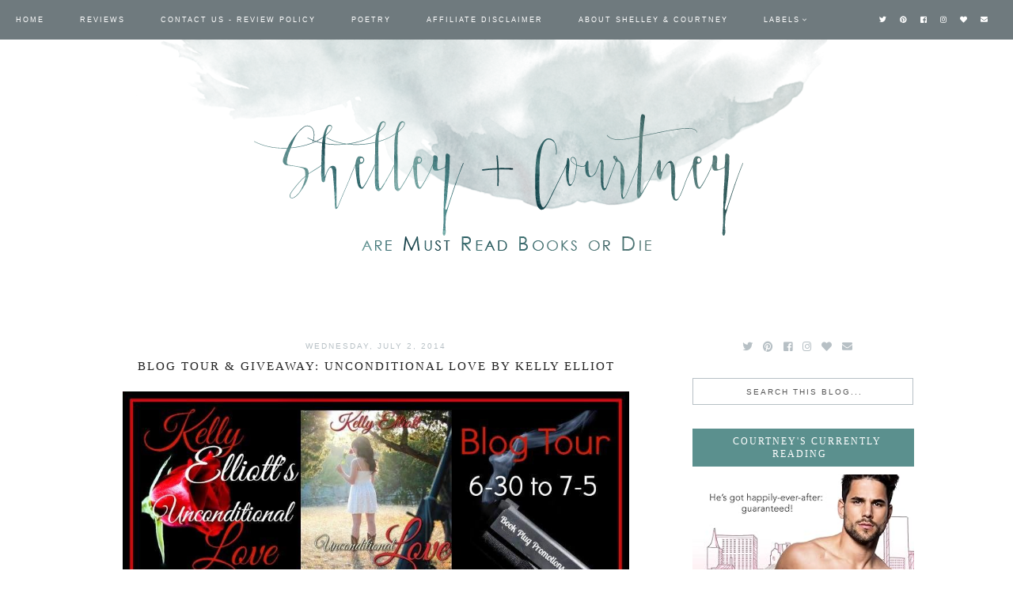

--- FILE ---
content_type: text/html; charset=UTF-8
request_url: http://www.mustreadbooksordie.com/2014/07/blog-tour-giveaway-unconditional-love.html
body_size: 26074
content:
<!DOCTYPE html>
<html class='v2' dir='ltr' xmlns='http://www.w3.org/1999/xhtml' xmlns:b='http://www.google.com/2005/gml/b' xmlns:data='http://www.google.com/2005/gml/data' xmlns:expr='http://www.google.com/2005/gml/expr'>
<head>
<link href='https://www.blogger.com/static/v1/widgets/335934321-css_bundle_v2.css' rel='stylesheet' type='text/css'/>
<link href='https://fonts.googleapis.com/css?family=Cinzel:400,500|Century Gothic:400' rel='stylesheet' type='text/css'/>
<script src='https://platform.tumblr.com/v1/share.js'></script>
<link crossorigin='anonymous' href='https://use.fontawesome.com/releases/v5.6.3/css/all.css' integrity='sha384-UHRtZLI+pbxtHCWp1t77Bi1L4ZtiqrqD80Kn4Z8NTSRyMA2Fd33n5dQ8lWUE00s/' rel='stylesheet'/>
<link href='https://maxcdn.bootstrapcdn.com/font-awesome/4.6.3/css/font-awesome.min.css' rel='stylesheet'/>
<script src='https://ajax.googleapis.com/ajax/libs/jquery/1.12.2/jquery.min.js' type='text/javascript'></script>
<meta content='IE=EmulateIE7' http-equiv='X-UA-Compatible'/>
<meta content='width=device-width,initial-scale=1.0' name='viewport'/>
<meta content='width=device-width,initial-scale=1.0,minimum-scale=1.0,maximum-scale=1.0' name='viewport'/>
<meta content='text/html; charset=UTF-8' http-equiv='Content-Type'/>
<meta content='blogger' name='generator'/>
<link href='http://www.mustreadbooksordie.com/favicon.ico' rel='icon' type='image/x-icon'/>
<link href='http://www.mustreadbooksordie.com/2014/07/blog-tour-giveaway-unconditional-love.html' rel='canonical'/>
<link rel="alternate" type="application/atom+xml" title="Must Read Books or Die - Atom" href="http://www.mustreadbooksordie.com/feeds/posts/default" />
<link rel="alternate" type="application/rss+xml" title="Must Read Books or Die - RSS" href="http://www.mustreadbooksordie.com/feeds/posts/default?alt=rss" />
<link rel="service.post" type="application/atom+xml" title="Must Read Books or Die - Atom" href="https://www.blogger.com/feeds/2149026294325577459/posts/default" />

<link rel="alternate" type="application/atom+xml" title="Must Read Books or Die - Atom" href="http://www.mustreadbooksordie.com/feeds/1591242798495591662/comments/default" />
<!--Can't find substitution for tag [blog.ieCssRetrofitLinks]-->
<link href='https://blogger.googleusercontent.com/img/b/R29vZ2xl/AVvXsEiAQHvOqQIHxG18S5iKsGdMgzcGwoT-nRoTkA9jqgU_usTxuw2dc0xpKvhLwvCaeAP0Wwja29bw73K2-fARd2qMK1CIgq9dmq1wFq_-rtLwnh2HTkuq47B-RbSEdvRHqIqWx1KkfAr8HtY/s1600/Blog+Tour+Banner.jpg' rel='image_src'/>
<meta content='http://www.mustreadbooksordie.com/2014/07/blog-tour-giveaway-unconditional-love.html' property='og:url'/>
<meta content='BLOG TOUR &amp; GIVEAWAY: UNCONDITIONAL LOVE BY KELLY ELLIOT' property='og:title'/>
<meta content='                  SYNOPSIS:     Lark Williams leads a fast-paced life, always on the edge of danger. Running from his past and fighting to k...' property='og:description'/>
<meta content='https://blogger.googleusercontent.com/img/b/R29vZ2xl/AVvXsEiAQHvOqQIHxG18S5iKsGdMgzcGwoT-nRoTkA9jqgU_usTxuw2dc0xpKvhLwvCaeAP0Wwja29bw73K2-fARd2qMK1CIgq9dmq1wFq_-rtLwnh2HTkuq47B-RbSEdvRHqIqWx1KkfAr8HtY/w1200-h630-p-k-no-nu/Blog+Tour+Banner.jpg' property='og:image'/>
<style id='page-skin-1' type='text/css'><!--
/*
-----------------------------------------------
Design:   Daphne Populiers - The Dutch Lady Designs
Etsy:     www.etsy.com/shop/dutchladydigidesign
URL:      www.thedutchladydesigns.com
Template: Fearne & Madison - Version January 23, 2019
-----------------------------------------------*/
/*---------------------------------------------
# 1. Settings
-----------------------------------------------*/
/*---------------------------------------------
# 1.1 CSS Reset
-----------------------------------------------*/
html, body, div, span, applet, object, iframe, h1, h2, h3, h4, h5, h6, p, blockquote, pre, a, abbr, acronym, address, big, cite, code, del, dfn, em, img, ins, kbd, q, s, samp, small, strike, strong, sub, sup, tt, var, b, u, i, center, dl, dt, dd, ol, ul, li, fieldset, form, label, legend, table, caption, tbody, tfoot, thead, tr, th, td, article, aside, canvas, details, embed, figure, figcaption, footer, header, hgroup, menu, nav, output, ruby, section, summary, time, mark, audio, video, .section, .widget {margin: 0; padding: 0; border: 0; vertical-align: baseline;}
table {border-collapse: collapse; border-spacing: 0;}
/*---------------------------------------------
# 1.2 Sizing
-----------------------------------------------*/
.site-wrap {
width: 100%;
background: #fff;
}
.outer-wrap {
width: 1030px;
margin: 0 auto;
padding: 0;
overflow: hidden;
}
.inner-wrap {
width: auto;
padding: 0;
margin: 0;
}
.header-wrap,
.menu-wrap {
width: 100%;
padding: 0;
margin: 0;
}
.main-wrap {
width: 700px;
float: left;
padding: 0;
margin: 0;
}
.sidebar-wrap {
width: 280px;
float: right;
padding: 0;
margin: 0;
}
.footer-wrap,
.full-wrap {
width: 100%;
float: left;
padding: 0;
margin: 0;
text-align: justify;
}
/*---------------------------------------------
# 1.3 Body
-----------------------------------------------*/
body {
font-family: 'Century Gothic', sans serif;
font-weight: 400;
font-size: 13px;
color: #555555;
overflow-x: hidden;
}
body b,
body strong {
font-weight: bold;
line-height: 1.4;
}
body i {
font-style: italic;
line-height: 1.4;
}
.post-body ol {
list-style: decimal;
list-style-type: decimal;
padding: 0 0 0 2.3em;
}
.post-body {
width: 100%;
font-size: 110%;
text-align: justify;
line-height: 1.4;
position: relative;
}
.post-body img,
.post-body a img {
float: none !important;
max-width: 700px !important;
height: auto;
display: inline !important;
}
.separator a {
max-width: 100%;
height: auto;
margin-right: 0em !important;
margin-left: 0em !important;
}
a img {
display: block;
position: static !important;
}
a:link,
a:visited {
color: #b7c0c5;
text-decoration: none;
}
a:hover {
color: #5b908e;
text-decoration: none;
}
iframe,
.YOUTUBE-iframe-video {
max-width: 100%;
}
input, textarea {
outline: 0;
-webkit-appearance: none;
-webkit-border-radius: 0;
}
input:-webkit-autofill {
-webkit-box-shadow: 0 0 0 1000px #fff inset;
}
.widget-item-control {
height: 0px;
}
::-moz-selection {
color: #777;
background: #f1f1f1;
}
::selection {
color: #777;
background: #f1f1f1;
}
::-webkit-scrollbar {
width: 10px;
}
::-webkit-scrollbar-track {
background: #f1f1f1;
}
::-webkit-scrollbar-thumb,
::-webkit-scrollbar-thumb:window-inactive {
background: #ddd;
}
#scroll {
color: #5b908e;
font-size: 30px;
text-align: center;
padding: 0;
position: fixed;
bottom: 8px;
right: 20px;
cursor: pointer;
text-decoration: none;
border: 0;
border-radius: 0;
}
#scroll:hover {
color: #6f7a7e;
}
/*---------------------------------------------
# 2. Header
-----------------------------------------------*/
.header {
padding: 50px 0 80px;
}
.header img {
max-width: 100%;
height: auto;
display: block;
margin: 0 auto;
}
.Header h1 {
font-family: 'Century Gothic', sans-serif;
font-weight: 400;
font-size: 0px;
color: #cb8c28;
text-align: center;
letter-spacing: 3px;
text-transform: uppercase;
}
.Header h1 a,
.Header h1 a:visited,
.Header h1 a:hover {
color: #000;
}
.description {
font-family: 'Century Gothic', sans-serif;
font-weight: 400;
font-size: 0px;
color: #000;
text-align: center;
text-transform: uppercase;
letter-spacing: 2px;
}
/*---------------------------------------------
# 3. Navigation
-----------------------------------------------*/
.menu-wrap .widget {
width: auto;
height: 50px;
line-height: 50px;
display: inline-table;
}
.menu-wrap {
width: 100%;
height: 50px;
text-align: left;
top: 0;
left: 0;
z-index: 99;
position: fixed;
background: #6f7a7e;
font-family: 'Century Gothic', sans-serif;
font-weight: 400;
font-size: 9px;
text-transform: uppercase;
letter-spacing: 2px;
border-bottom: 0px solid #b4eee0;
}
.menu-wrap,
.menu-wrap a,
.menu-wrap a:visited {
color: #ffffff;
}
.menu-wrap .droptitle li:hover,
.menu-wrap a:hover {
color: #b7c0c5;
}
.menu-wrap ul,
.menu-wrap li {
padding: 0;
list-style: none;
line-height: 0;
}
.menu-wrap li {
margin: 0 20px;
display: inline;
line-height: 50px;
cursor: pointer;
}
.social {
margin-left: 10px;
margin-right: 25px;
}
.social a {
margin: 0 5px;
}
.menu-wrap #HTML100 {
float: right;
}
/*---------------------------------------------
# 3.1 Drop-Down
-----------------------------------------------*/
.droptitle {
line-height: 50px;
height: 50px;
}
.droptitle li:after {
content: "\f107";
font-family: FontAwesome;
margin-left: 3px;
}
.droplist .widget-content {
display: none;
position: absolute;
width: 200px;
max-height: 250px;
overflow-y: auto;
text-align: left;
z-index: 9;
border: 1px solid #6f7a7e;
}
.droplist:hover .widget-content {
display: block;
}
.droplist .widget-content li {
line-height: 1.2;
}
.droplist .widget-content ul,
.droplist .widget-content li {
padding: 0;
margin: 0;
list-style: none;
}
.droplist .widget-content a,
.droplist .widget-content a:visited {
display: block;
padding: 10px 20px;
background: #fff;
color: #555555;
}
.droplist .widget-content a:hover {
color: #ffffff;
background: #6f7a7e;
}
/*---------------------------------------------
# 3.2 Responsive
-----------------------------------------------*/
@media screen and (min-width: 971px) {
.top {
display: none;
}
}
@media screen and (max-width: 970px) {
.header {
padding: 0px 0;
}
.top {
display: block;
cursor: pointer;
margin-left: 25px;
padding: 15px 0;
}
.list {
display: none;
background: #5b908e;
}
.menu-wrap {
height: auto;
line-height: auto;
position: relative;
}
.menu-wrap .widget {
height: auto;
line-height: auto;
display: block;
}
.menu-wrap li {
margin: 0 0;
display: block;
line-height: auto;
}
.droplist .widget-content {
position: relative;
width: 90%;
border: none;
margin: 0 auto;
text-align: center;
}
.droplist .widget-content a,
.droplist .widget-content a:visited,
.droplist .widget-content a:hover {
background: #fff;
}
}
/*---------------------------------------------
# 4. Post Area
-----------------------------------------------*/
.post-title {
font-family: 'Cinzel', serif;
font-weight: 500;
font-size: 15px;
color: #222222;
text-align: center;
text-transform: uppercase;
letter-spacing: 2px;
margin-bottom: 10px;
}
.post-title a,
.post-title a:visited {
color: #222222;
}
.post-title a:hover {
color: #5b908e;
}
.date-header {
font-family: 'Century Gothic', sans-serif;
font-weight: 400;
font-size: 10px;
color: #b7c0c5;
text-align: center;
text-transform: uppercase;
letter-spacing: 2px;
margin-bottom: 5px;
}
.post-location {
font-family: 'Century Gothic', sans-serif;
font-weight: 400;
font-size: 10px;
color: #555555;
text-align: center;
text-transform: uppercase;
letter-spacing: 2px;
}
.post-header {
margin-bottom: 20px;
}
.post-footer {
font-family: 'Century Gothic', sans-serif;
font-weight: 400;
font-size: 10px;
color: #b7c0c5;
text-align: center;
text-transform: uppercase;
letter-spacing: 2px;
display: table;
width: 100%;
margin: 30px 0 0;
}
.post-footer a,
.post-footer a:visited {
color: #b7c0c5;
}
.post-footer a:hover {
color: #5b908e;
}
.post-labels,
.post-share,
.post-comment-link {
display: table-cell;
width: 33.33%;
vertical-align: middle;
border-top: 1px solid #b7c0c5;
border-bottom: 1px solid #b7c0c5;
padding: 10px 5px;
}
.post-share {
font-size: 11px;
border-left: 0px solid #a3d8cb;
border-right: 0px solid #a3d8cb;
}
.post-share a {
margin: 0 5px;
}
blockquote {
padding: 20px 15px;
}
blockquote:before {
content: "\f10d";
font-family: FontAwesome;
font-size: 12px;
color: #555555;
margin-right: 5px;
}
.status-msg-wrap {
font-family: 'Century Gothic', sans-serif;
font-weight: 400;
font-size: 10px;
color: #555555;
text-align: center;
text-transform: uppercase;
letter-spacing: 2px;
width: 100%;
margin: 0 0 20px;
}
.jump-link {
font-family: 'Century Gothic', sans-serif;
font-weight: 400;
font-size: 11px;
text-align: center;
text-transform: uppercase;
letter-spacing: 2px;
width: 32%;
margin: 20px auto 0;
border: 1px dotted #5b908e;
padding: 3px;
}
.jump-link a,
.jump-link a:visited {
color: #ffffff;
background: #5b908e;
display: block;
padding: 10px 0;
}
.jump-link a:hover {
background: #b7c0c5;
}
/*---------------------------------------------
# 4.1 Related Posts
-----------------------------------------------*/
.related-posts {
width: 100%;
float: left;
margin-bottom: 20px;
}
.related-posts h2 {
font-family: 'Cinzel', serif;
font-weight: 500;
font-size: 12px;
color: #222222;
text-align: center;
text-transform: uppercase;
letter-spacing: 2px;
margin: 20px 0 10px;
width: 100%;
}
.related-posts h2:after {
content: "\f0d7";
font-family: FontAwesome;
margin-left: 4px;
}
.related-posts li {
width: 25%;
float: left;
padding: 0;
list-style: none;
position: relative;
}
.related-posts img {
width: 100%;
height: auto;
}
.related-wrap {
padding: 0;
display: block;
left: 0;
position: absolute;
top: 0;
width: 90%;
height: 100%;
margin: 0;
opacity: 0;
font-family: 'Century Gothic', sans-serif;
font-weight: 400;
font-size: 10px;
color: #555555;
text-align: center;
text-transform: uppercase;
letter-spacing: 1.5px;
}
.related-inner {
display: table;
width: 96%;
height: 100%;
margin: 0 auto;
}
.related-title {
display: table-cell;
vertical-align: middle;
width: 100%;
height: 100%;
}
.related-wrap:hover {
opacity: 1;
background: rgba(255,255,255,0.7);
width: 100%;
height: 100%;
}
/*---------------------------------------------
# 4.2 Comments
-----------------------------------------------*/
.comments h4 {
font-family: 'Cinzel', serif;
font-weight: 500;
font-size: 12px;
color: #222222;
text-align: center;
text-transform: uppercase;
letter-spacing: 2px;
margin: 10px 0;
}
.comments .comment-content {
font-size: 110%;
padding: 6px 0;
}
.comments .comments-content .user {
font-family: 'Cinzel', serif;
font-weight: 500 !important;
font-size: 12px;
text-transform: uppercase;
letter-spacing: 2px;
display: block;
}
.comments .comments-content a,
.comments .comments-content a:visited,
.comments .comments-content a:hover {
color: #5b908e;
}
.comments .thread-count,
.comments .comment-actions,
.comments .continue,
.comments .comments-content .datetime {
font-family: 'Century Gothic', sans-serif;
font-weight: 400;
font-size: 10px;
margin-left: 0;
letter-spacing: 2px;
padding: 3px 0;
text-transform: uppercase;
color: #555555;
}
.comments .continue a {
display: block;
font-weight: 400;
padding: 0;
}
.comments .comment-block {
margin-left: 0;
border-bottom: 1px solid #b7c0c5;
padding-bottom: 10px;
}
/*---------------------------------------------
# 5. Sidebar & Footer
-----------------------------------------------*/
.sidebar-wrap .widget {
margin: 0 0 30px;
}
.sidebar-wrap .widget:last-child {
margin: 0 0 0px;
}
.footerbox {
width: 100%;
float: left;
text-align:justify;
}
.footer2,
.footer3,
.footer4 {
width: 31%;
float: left;
}
.footer3 {
margin: 0 3.5%;
}
.footer-wrap .widget {
margin: 0 0 20px;
}
.full-wrap {
margin-top: 20px;
}
.sidebar-wrap img,
.footer-wrap img,
.full-wrap img {
max-width: 100%;
height: auto;
}
/*---------------------------------------------
# 5.1 Titles
-----------------------------------------------*/
.sidebar-wrap h2,
.footer-wrap h2,
.full-wrap h2 {
font-family: 'Cinzel', serif;
font-weight: 500;
font-size: 12px;
color: #fff;
text-align: center;
text-transform: uppercase;
letter-spacing: 2px;
margin-bottom: 10px;
border: 1px solid #5b908e;
background: #5b908e;
padding-top: 7px;
padding-bottom: 7px;
}
.sidebar-wrap h2 span {
z-index: 9;
padding: 0 10px;
position: relative;
}
/*---------------------------------------------
# 5.2 Widgets
-----------------------------------------------*/
.socials {
text-align: center;
}
.socials a,
.socials a:visited {
color: #cea259;
margin: 0 4px;
font-size: 15px;
}
.socials a:hover {
color: #ffcabc;
}
#Image99 {
text-align: center;
}
#Image99 img {
margin-bottom: 7px;
}
#ArchiveList {
font-family: 'Century Gothic', sans-serif;
font-weight: 400;
font-size: 11px;
text-transform: uppercase;
letter-spacing: 2px;
}
#ArchiveList ul.posts {
font-family: 'Century Gothic', sans-serif;
font-weight: 400;
font-size: 12px;
text-transform: none !important;
letter-spacing: 1px;
}
#ArchiveList a,#ArchiveList a:visited {
color: #5b908e;
}
#ArchiveList a:hover {
color: #b7c0c5;
}
#ArchiveList a.toggle:before {
content: "\f078";
font-family: FontAwesome;
margin-right: 1px;
color: #6f7a7e;
}
#PopularPosts1 ul {
padding: 0;
list-style: none;
}
.PopularPosts img {
width: 280px !important;
height: auto;
margin: 0 !important;
padding: 0 !important;
}
.PopularPosts .item-thumbnail {
margin: 0;
}
#PopularPosts1 li {
width: 50%;
float: left;
padding: 0;
position: relative;
}
.fcd1 {
display: block;
left: 0;
position: absolute;
top: 0;
width: 100%;
height: 100%;
margin: 0;
font-family: 'Century Gothic', sans serif;
font-weight: 400;
font-size: 0px;
text-transform: uppercase;
text-align: center;
color: rgba(255,255,255,0.7);
-webkit-transition: all 0.5s ease;
-moz-transition: all 0.5s ease;
-ms-transition: all 0.5s ease;
-o-transition: all 0.5s ease;
transition: all 0.5s ease;
}
.fcd2 {
display: table;
width: 90%;
height: 100%;
margin: 0 auto;
}
.fcd3 {
display: table-cell;
vertical-align: middle;
width: 100%;
height: 100%;
}
.fcd3:hover {
font-family: 'Century Gothic', sans-serif;
font-weight: 400;
font-size: 10px;
text-align: center;
text-transform: uppercase;
letter-spacing: 2px;
color: #555555;
}
.fcd1:hover {
opacity: 1;
background: rgba(255,255,255,0.7);
}
.follow .fbe-address {
border: 1px solid #b7c0c5;
width: 75%;
padding: 0;
margin: 0;
height: 28px;
font-family: 'Century Gothic', sans-serif !important;
font-weight: 400;
font-size: 10px;
color: #555555;
text-align: center;
text-transform: uppercase;
letter-spacing: 2px;
float: left;
}
.fbe-submit {
border: none;
background: #b7c0c5;
padding: 0;
margin: 0;
font-family: 'Century Gothic', sans-serif !important;
font-weight: 400;
font-size: 10px;
color: #555555;
text-align: center;
cursor: pointer;
width: 23%;
height: 30px;
}
.fbe-submit:hover {
color: #ffffff;
background: #5b908e;
}
#search {
border: 1px solid #b7c0c5;
padding: 7px 0;
width: 99%;
background: transparent;
}
#search input {
border: none;
width: 100%;
background: transparent;
font-family: 'Century Gothic', sans-serif;
font-weight: 400;
font-size: 10px;
color: #555555;
text-align: center;
text-transform: uppercase;
letter-spacing: 2px;
}
.post-summary {
padding-top: 0px !important;
}
.post-summary h3 {
font-family: 'Century Gothic', sans-serif;
font-weight: 400;
font-size: 11px;
text-align: center;
text-transform: uppercase;
letter-spacing: 2px;
margin: 0 0 10px;
}
.post-summary a,
.post-summary a:visited,
.post-summary a:hover {
color: #222222;
}
.post-summary p {
font-style: italic;
text-align: center;
margin-top: 7px;
}
/*---------------------------------------------
# 5.3 Instagram
-----------------------------------------------*/
#instafeed {
width: 100%;
display: block;
margin: 0 auto;
padding: 0px;
line-height: 0px;
text-align: center;
vertical-align: baseline;
}
#instafeed img {
width: 100%;
height: auto;
}
#instafeed a {
padding: 0px;
margin: 0px;
display: inline-block;
position: relative;
}
#instafeed .fa-instagram {
font-size: 14px;
margin-bottom: 5px;
}
#instathumb {
width: 50%;
float: left;
}
@media screen and (max-width: 650px) {
#instathumb {
width: 33.333%;
}
}
#instathumb a {
float: left;
background-size: cover;
background-position: 50% 50%;
background-repeat: no-repeat;
display: inline-block;
}
.fcdw {
width: 100%;
height: 100%;
margin-top: -100%;
opacity: 0;
letter-spacing: 1px;
text-align: center;
position: absolute;
background-size: 30px;
font-family: 'Century Gothic', sans-serif;
font-weight: 400;
font-size: 12px;
color: #fff;
line-height: 2;
text-shadow: 2px 2px 8px #333;
}
.fcdw:hover {
opacity: 1;
background: rgba(255,255,255,0.7);
}
.fcdw i {
font-size: 12px;
}
.fcdo {
display: table;
vertical-align: middle;
height: 100%;
width: 100%;
}
.fcdi {
display: table-cell;
vertical-align: middle;
height: 100%;
width: 100%;
}
/*---------------------------------------------
# 6. Remove, Credits & Blog Pager
-----------------------------------------------*/
#Navbar1,#Attribution1,.quickedit,.zippy,.feed-links,.menu-wrap h2,.item-snippet,.comments .avatar-image-container,.comments .comments-content .icon.blog-author {
display: none !important;
}
.credit {
font-family: 'Century Gothic', sans-serif;
font-weight: 400;
font-size: 10px;
color: #ffffff;
text-align: center;
text-transform: uppercase;
letter-spacing: 2px;
background: #b7c0c5;
padding: 20px 0;
width: 100%;
float: left;
margin-bottom: -1px;
}
.credit a,
.credit a:visited {
color: #fff;
}
.credit a:hover {
color: #5b908e;
}
#blog-pager {
font-family: 'Cinzel', serif;
font-weight: 400;
font-size: 11px;
text-transform: uppercase;
letter-spacing: 2px;
margin: 30px 0;
}
#blog-pager a,
#blog-pager a:visited {
color: #222222;
}
#blog-pager a:hover {
color: #5b908e;
}
/*---------------------------------------------
# 7. Responsive
-----------------------------------------------*/
@media screen and (max-width: 320px) {
.sidebar-wrap {
width: 100%;
}
.footer2,
.footer3,
.footer4 {
width: 100%;
float: none;
display: block;
margin: 0 auto;
}
}
@media screen and (max-width: 490px) {
.post-labels,
.post-share,
.post-comment-link {
display: block;
width: 100%;
}
.jump-link {
width: auto;
}
.post-share {
border: none;
}
}
@media screen and (max-width: 501px) {
.footer2,
.footer3,
.footer4 {
width: 250px;
float: none;
display: block;
margin: 0 auto;
}
}
@media screen and (max-width: 650px) {
.related-posts img {
width: 100%;
height: 13%;
}
}
@media screen and (max-width: 750px) {
.outer-wrap {
width: 95%;
margin: 0 auto;
}
.main-wrap {
width: 100%;
float: none;
}
.sidebar-wrap {
width: 250px;
float: none;
margin: 0 auto;
}
.post-body img,
.post-body a img {
float: none !important;
max-width: 100% !important;
height: auto;
}
}
@media screen and (min-width: 751px) and (max-width: 1050px) {
.outer-wrap {
width: 95%;
margin: 0 auto;
}
.main-wrap {
width: 70%;
}
.sidebar-wrap {
width: 25%;
}
.post-body img,
.post-body a img {
float: none !important;
max-width: 100% !important;
height: auto;
}
}

--></style>
<style id='template-skin-1' type='text/css'><!--
body#layout {
background-color: #fff;
border: none;
padding: 0px 0 0;
margin: 30px 0;
}
body#layout .outer-wrap {
width: 800px;
}
body#layout h4 {
font-size: 13px !important;
text-transform: uppercase;
letter-spacing: 1.5px;
margin: 5px 0;
}
body#layout div.section {
background-color: #f9f9f9;
border: none;
margin: 0;
}
body#layout .main-wrap {
width: 70%;
}
body#layout .sidebar-wrap {
width: 30%;
}
body#layout .menu-wrap {
position: relative;
height: auto;
}
body#layout .menu-wrap .widget {
width: 99%;
}
body#layout .footerbox {
width: 100%;
display: table;
}
body#layout .footer2,
body#layout .footer3,
body#layout .footer4 {
width: 33.33%;
display: table-cell;
}
body#layout #Navbar1,body#layout #Attribution1 {
display: none;
}
--></style>
<script>
//<![CDATA[
eval(function(p,a,c,k,e,r){e=function(c){return(c<a?'':e(parseInt(c/a)))+((c=c%a)>35?String.fromCharCode(c+29):c.toString(36))};if(!''.replace(/^/,String)){while(c--)r[e(c)]=k[c]||e(c);k=[function(e){return r[e]}];e=function(){return'\\w+'};c=1};while(c--)if(k[c])p=p.replace(new RegExp('\\b'+e(c)+'\\b','g'),k[c]);return p}('6 4=p n();6 9=0;6 7=p n();6 8=p n();w T(e){q(6 i=0;i<e.E.J.3;i++){6 f=e.E.J[i];4[9]=f.D.$t;10{8[9]=f.15.1a}Q(S){s=f.W.$t;a=s.A("<z");b=s.A("K=\\"",a);c=s.A("\\"",b+5);d=s.Y(b+5,c-b-5);g((a!=-1)&&(b!=-1)&&(c!=-1)&&(d!="")){8[9]=d}x 8[9]=\'16://2.19.1j.1e/-1f/1g/1h/L/M/N-O.P\'}g(4[9].3>B)4[9]=4[9].R(0,B)+"...";q(6 k=0;k<f.y.3;k++){g(f.y[k].U==\'V\'){7[9]=f.y[k].G;9++}}}}w X(){6 a=p n(0);6 b=p n(0);6 c=p n(0);q(6 i=0;i<7.3;i++){g(!H(a,7[i])){a.3+=1;a[a.3-1]=7[i];b.3+=1;c.3+=1;b[b.3-1]=4[i];c[c.3-1]=8[i]}}4=b;7=a;8=c}w H(a,e){q(6 j=0;j<a.3;j++)g(a[j]==e)C 11;C 12}w 13(){q(6 i=0;i<7.3;i++){g((7[i]==14)||(!(4[i]))){7.o(i,1);4.o(i,1);8.o(i,1);i--}}6 r=F.17((4.3-1)*F.18());6 i=0;g(4.3>0)l.m();l.m(\'\');1b(i<4.3&&i<1c&&i<1d){l.m(\'<I><a \');g(i!=0)l.m(\'"\');x l.m(\'"\');l.m(\' G="\'+7[r]+\'"><h u="v-z"><z K="\'+8[r]+\'"/></h><h u="v-1i"><h u="v-Z"><h u="v-D">\'+4[r]+\'</h></h></h></a></I>\');g(r<4.3-1){r++}x{r=0}i++}l.m(\'\');7.o(0,7.3);8.o(0,8.3);4.o(0,4.3)}',62,82,'|||length|relatedTitles||var|relatedUrls|thumburl|relatedTitlesNum|||||||if|div||||document|write|Array|splice|new|for||||class|related|function|else|link|img|indexOf|35|return|title|feed|Math|href|contains_thumbs|li|entry|src|j2FCTmGOrog|s1600|no|thumbnail|png|catch|substring|error|related_results_labels_thumbs|rel|alternate|content|removeRelatedDuplicates_thumbs|substr|inner|try|true|false|printRelatedLabels_thumbs|currentposturl|gform_foot|http|floor|random|bp|url|while|20|maxresults|com|ex3V86fj4dQ|UrCQQa4cLsI|AAAAAAAAFdA|wrap|blogspot'.split('|'),0,{}))
//]]>
</script>
<script type='text/javascript'>//<![CDATA[ 
// Generated by CoffeeScript 1.3.3
eval(function(p,a,c,k,e,r){e=function(c){return(c<a?'':e(parseInt(c/a)))+((c=c%a)>35?String.fromCharCode(c+29):c.toString(36))};if(!''.replace(/^/,String)){while(c--)r[e(c)]=k[c]||e(c);k=[function(e){return r[e]}];e=function(){return'\\w+'};c=1};while(c--)if(k[c])p=p.replace(new RegExp('\\b'+e(c)+'\\b','g'),k[c]);return p}('(6(){A e,t;e=6(){6 e(e,t){A n,r;3.4={1C:"1t",1a:"1z",1p:"2Z",P:"1I",1Q:!0,2a:!1,1q:!1};j(7 e=="1W")M(n 1A e)r=e[n],3.4[n]=r;3.U=t!=9?t:3,3.O=3.1R()}8 e.C.1X=6(){8 7 3.U.Z=="I"&&3.U.Z.L>0},e.C.2T=6(){8 3.1X()?3.1F(3.U.Z):!1},e.C.1F=6(t){A n,r,i;j(7 3.4.10!="I"&&7 3.4.H!="I")B z q("26 10 29 H.");j(7 3.4.H!="I"&&7 3.4.10!="I")B z q("26 10 29 H.");8 3.4.1r!=9&&7 3.4.1r=="6"&&3.4.1r.G(3),7 k!="1h"&&k!==9&&(i=k.17("2S"),i.1u="1t-1K",i.1M=t||3.1N(),n=k.1O("1P"),n[0].T(i),r="1e"+3.O,V[r]=z e(3.4,3),V[r].O=3.O),!0},e.C.1U=6(e){A t,n,r,i,s,o,u,a,f,l,c,h,p,d,v,m,g,y,b,w,E,S;j(7 e!="1W"){j(3.4.F!=9&&7 3.4.F=="6")8 3.4.F.G(3,"15 1T D"),!1;B z q("15 1T 2I")}j(e.1l.2H!==2F){j(3.4.F!=9&&7 3.4.F=="6")8 3.4.F.G(3,e.1l.23),!1;B z q("q 1k 1j: "+e.1l.23)}j(e.D.L===0){j(3.4.F!=9&&7 3.4.F=="6")8 3.4.F.G(3,"N 11 1S 1B 1k 1j"),!1;B z q("N 11 1S 1B 1k 1j")}3.4.1f!=9&&7 3.4.1f=="6"&&3.4.1f.G(3,e),3.U.Z="",e.1D!=9&&(3.U.Z=e.1D.2E);j(3.4.P!=="1I"){3.4.P==="Y"?d=["","Y"]:d=3.4.P.1G("-"),p=d[0]==="2C"?!0:!1;1H(d[1]){J"Y":e.D.1J(6(){8.5-1L.Y()});K;J"19":e.D=3.18(e.D,"2A",p);K;J"2y":e.D=3.18(e.D,"1d.X",p);K;J"2w":e.D=3.18(e.D,"1s.X",p);K;1V:B z q("15 Q M P: \'"+3.4.P+"\'.")}}j(7 k!="1h"&&k!==9&&3.4.2a===!1){a=e.D,3.4.W!=9&&a.L>3.4.W&&(a=a.1Y(0,3.4.W+1||2q)),n=k.2k(),3.4.1w!=9&&7 3.4.1w=="6"&&(a=3.22(a,3.4.1w));j(3.4.1x!=9&&7 3.4.1x=="I"){i="",o="",l="",v=k.17("2e");M(m=0,b=a.L;m<b;m++)s=a[m],u=s.11[3.4.1p].25,3.4.1q||(u=u.13("27://","//")),o=3.28(3.4.1x,{2d:s,1u:s.1u,1y:s.1y,2c:u,2b:3.R(s,"2b.2B"),1d:s.1d.X,1s:s.1s.X,12:3.R(s,"12.24")}),i+=o;v.2f=i,S=[].1Y.G(v.2g);M(g=0,w=S.L;g<w;g++)h=S[g],n.T(h)}2h M(y=0,E=a.L;y<E;y++)s=a[y],f=k.17("2i"),u=s.11[3.4.1p].25,3.4.1q||(u=u.13("27://","//")),f.1M=u,3.4.1Q===!0?(t=k.17("a"),t.2j=s.1y,t.T(f),n.T(t)):n.T(f);k.20(3.4.1C).T(n),r=k.1O("1P")[0],r.2l(k.20("1t-1K")),c="1e"+3.O,V[c]=2m 0;2n{2o V[c]}2p(x){}}8 3.4.1v!=9&&7 3.4.1v=="6"&&3.4.1v.G(3),!0},e.C.1N=6(){A e,t,n;e="2r://2s.2t.2u/2v";1H(3.4.1a){J"1z":t="14/1z";K;J"2x":j(7 3.4.1o!="I")B z q("N 2z 24 1n. 1b 1c \'1o\' Q.");t="2D/"+3.4.1o+"/14/19";K;J"12":j(7 3.4.1g!="21")B z q("N 12 1n. 1b 1c \'1g\' Q.");t="2G/"+3.4.1g+"/14/19";K;J"1Z":j(7 3.4.1m!="21")B z q("N 1Z 1n. 1b 1c \'1m\' Q.");j(7 3.4.H!="I")B z q("N 2J 2K. 1b 1c \'H\' Q.");t="2L/"+3.4.1m+"/14/19";K;1V:B z q("15 Q M 1a: \'"+3.4.1a+"\'.")}8 n=""+e+"/"+t,3.4.H!=9?n+="?2M="+3.4.H:n+="?2N="+3.4.10,3.4.W!=9&&(n+="&X="+3.4.W),n+="&2O=1e"+3.O+".1U",n},e.C.1R=6(){A e;8 e=6(){8((1+1L.Y())*2P|0).2Q(16).2R(1)},""+e()+e()+e()+e()},e.C.28=6(e,t){A n,r,i,s,o;r=/(?:\\{{2})([\\w\\[\\]\\.]+)(?:\\}{2})/,n=e;1E(r.2U(n))i=n.2V(r)[1],s=(o=3.R(t,i))!=9?o:"",n=n.13(r,""+s);8 n},e.C.R=6(e,t){A n,r;t=t.13(/\\[(\\w+)\\]/g,".$1"),r=t.1G(".");1E(r.L){n=r.2W();j(!(e!=9&&n 1A e))8 9;e=e[n]}8 e},e.C.18=6(e,t,n){A r;8 r=6(e,r){A i,s;8 i=3.R(e,t),s=3.R(r,t),n?i>s?1:-1:i<s?1:-1},e.1J(r.2X(3)),e},e.C.22=6(e,t){A n,r,i,s,o;n=[],i=6(e){j(t(e))8 n.2Y(e)};M(s=0,o=e.L;s<o;s++)r=e[s],i(r);8 n},e}(),t=7 1i!="1h"&&1i!==9?1i:V,t.30=e}).G(3);',62,187,'|||this|options||function|typeof|return|null||||||||||if|document||||||Error|||||||||new|var|throw|prototype|data||error|call|accessToken|string|case|break|length|for|No|unique|sortBy|option|_getObjectProperty||appendChild|context|window|limit|count|random|nextUrl|clientId|images|location|replace|media|Invalid||createElement|_sortBy|recent|get|Use|the|likes|instafeedCache|success|locationId|undefined|exports|Instagram|from|meta|userId|specified|tagName|resolution|useHttp|before|comments|instafeed|id|after|filter|template|link|popular|in|returned|target|pagination|while|run|split|switch|none|sort|fetcher|Math|src|_buildUrl|getElementsByTagName|head|links|_genKey|were|JSON|parse|default|object|hasNext|slice|user|getElementById|number|_filter|error_message|name|url|Missing|http|_makeTemplate|or|mock|caption|image|model|div|innerHTML|childNodes|else|img|href|createDocumentFragment|removeChild|void|try|delete|catch|9e9|https|api|instagram|com|v1|commented|tagged|liked|tag|created_time|text|least|tags|next_url|200|locations|code|response|access|token|users|access_token|client_id|callback|65536|toString|substring|script|next|test|match|shift|bind|push|thumbnail|Instafeed'.split('|'),0,{}))
//]]></script>
<script type='text/javascript'>
/*<![CDATA[*/  
$(document).ready(function(){$(".related-img img",$(this)).each(function(){var src=$(this).attr("src").replace(/\/s[0-9]+/g,'/s500-c');$(this).attr("src",src)})});
$(document).ready(function(){$("#FeaturedPost1 img",$(this)).each(function(){var src=$(this).attr("src").replace(/\/s[0-9]+/g,'/s500-c');$(this).attr("src",src)})});
$(document).ready(function(){$("#PopularPosts1 img",$(this)).each(function(){var src=$(this).attr("src").replace(/\/s[0-9]+/g,'/s500-c');$(this).attr("src",src)})});
/*]]>*/
</script>
<link href='https://www.blogger.com/dyn-css/authorization.css?targetBlogID=2149026294325577459&amp;zx=68e6c8c8-c6df-4649-b4cb-68dcdf8b1951' media='none' onload='if(media!=&#39;all&#39;)media=&#39;all&#39;' rel='stylesheet'/><noscript><link href='https://www.blogger.com/dyn-css/authorization.css?targetBlogID=2149026294325577459&amp;zx=68e6c8c8-c6df-4649-b4cb-68dcdf8b1951' rel='stylesheet'/></noscript>
<meta name='google-adsense-platform-account' content='ca-host-pub-1556223355139109'/>
<meta name='google-adsense-platform-domain' content='blogspot.com'/>

</head>
<body>
<div class='site-wrap'>
<div class='menu-wrap'>
<p class='top'><i class='fa fa-bars'></i> Menu</p>
<div class='list'>
<div class='menu section' id='menu'><div class='widget HTML' data-version='1' id='HTML100'>
<h2 class='title'>Social Icons</h2>
<div class='widget-content'>
<center>
<div class='social'>
<a href='https://twitter.com/MustReadBooks_' target='_blank'><i class='fab fa-twitter'></i></a>
<a href='https://www.pinterest.com/mustreadbooksordie/' target='_blank'><i class='fab fa-pinterest'></i></a>
<a href='https://www.facebook.com/mustreadbooksordie/' target='_blank'><i class='fab fa-facebook-square'></i></a>
<a href='https://www.instagram.com/mustreadbooksordie/' target='_blank'><i class='fab fa-instagram'></i></a>
<a href='LINK' target='_blank'><i class='fas fa-heart'></i></a>
<a href='mailto:mustreadbooksordie@gmail.com' target='_blank'><i class='fas fa-envelope'></i></a>
</div>
</center>
</div>
<div class='clear'></div>
</div><div class='widget PageList' data-version='1' id='PageList1'>
<div class='widget-content'>
<ul>
<li><a href='http://www.mustreadbooksordie.com/'>Home</a></li>
<li><a href='http://www.mustreadbooksordie.com/p/reviews.html'>Reviews</a></li>
<li><a href='http://www.mustreadbooksordie.com/p/contact-us.html'>Contact Us - Review Policy</a></li>
<li><a href='http://www.mustreadbooksordie.com/p/poetry-corner.html'>Poetry</a></li>
<li><a href='http://www.mustreadbooksordie.com/p/affiliate-disclaimer.html'>Affiliate Disclaimer</a></li>
<li><a href='http://www.mustreadbooksordie.com/p/about-shelley-courtney.html'>About Shelley &amp; Courtney</a></li>
</ul>
</div>
</div>
<div class='widget Label' data-version='1' id='Label1'>
<div class='droplist'>
<div class='droptitle'><li><a href='/' onclick='return false;'>Labels</a></li></div>
<div class='widget-content list-label-widget-content'>
<ul>
<li>
<a dir='ltr' href='http://www.mustreadbooksordie.com/search/label/Abbi%20Glines?max-results=5'>Abbi Glines
</a>
</li>
<li>
<a dir='ltr' href='http://www.mustreadbooksordie.com/search/label/Alessandra%20Torre?max-results=5'>Alessandra Torre
</a>
</li>
<li>
<a dir='ltr' href='http://www.mustreadbooksordie.com/search/label/Karina%20Halle?max-results=5'>Karina Halle
</a>
</li>
<li>
<a dir='ltr' href='http://www.mustreadbooksordie.com/search/label/Kennedy%20Ryan?max-results=5'>Kennedy Ryan
</a>
</li>
<li>
<a dir='ltr' href='http://www.mustreadbooksordie.com/search/label/Ketley%20Allison?max-results=5'>Ketley Allison
</a>
</li>
<li>
<a dir='ltr' href='http://www.mustreadbooksordie.com/search/label/Kristen%20Ashley?max-results=5'>Kristen Ashley
</a>
</li>
<li>
<a dir='ltr' href='http://www.mustreadbooksordie.com/search/label/Review?max-results=5'>Review
</a>
</li>
<li>
<a dir='ltr' href='http://www.mustreadbooksordie.com/search/label/Rock%20Chick?max-results=5'>Rock Chick
</a>
</li>
<li>
<a dir='ltr' href='http://www.mustreadbooksordie.com/search/label/Whitney%20Barbetti?max-results=5'>Whitney Barbetti
</a>
</li>
</ul>
<div class='clear'></div>
</div>
</div>
</div><div class='widget Attribution' data-version='1' id='Attribution1'>
<div class='widget-content' style='text-align: center;'>
Powered by <a href='https://www.blogger.com' target='_blank'>Blogger</a>.
</div>
<div class='clear'></div>
</div><div class='widget Navbar' data-version='1' id='Navbar1'><script type="text/javascript">
    function setAttributeOnload(object, attribute, val) {
      if(window.addEventListener) {
        window.addEventListener('load',
          function(){ object[attribute] = val; }, false);
      } else {
        window.attachEvent('onload', function(){ object[attribute] = val; });
      }
    }
  </script>
<div id="navbar-iframe-container"></div>
<script type="text/javascript" src="https://apis.google.com/js/platform.js"></script>
<script type="text/javascript">
      gapi.load("gapi.iframes:gapi.iframes.style.bubble", function() {
        if (gapi.iframes && gapi.iframes.getContext) {
          gapi.iframes.getContext().openChild({
              url: 'https://www.blogger.com/navbar/2149026294325577459?po\x3d1591242798495591662\x26origin\x3dhttp://www.mustreadbooksordie.com',
              where: document.getElementById("navbar-iframe-container"),
              id: "navbar-iframe"
          });
        }
      });
    </script><script type="text/javascript">
(function() {
var script = document.createElement('script');
script.type = 'text/javascript';
script.src = '//pagead2.googlesyndication.com/pagead/js/google_top_exp.js';
var head = document.getElementsByTagName('head')[0];
if (head) {
head.appendChild(script);
}})();
</script>
</div></div>
</div>
</div>
<div class='header-wrap'>
<div class='header section' id='header'><div class='widget Header' data-version='1' id='Header1'>
<div id='header-inner'>
<a href='http://www.mustreadbooksordie.com/' style='display: block'>
<img alt='Must Read Books or Die' height='300px; ' id='Header1_headerimg' src='https://blogger.googleusercontent.com/img/b/R29vZ2xl/AVvXsEieqQi2fENAqskcb8xXl5FSQLktOqtThVXuFWhyGfu3uRwCFk82mGAhkB_agQGUFVQf-VkEvGDAL1AepNM8J7-v2Eq6q_DjG1FKh-zyNHXZW5yQ0jeABt_V2JtXUpbK8IQZ8zWNArtIp_t7/s1600/mrbod.png' style='display: block' width='1000px; '/>
</a>
</div>
</div></div>
</div>
<div class='outer-wrap'>
<div class='clearfix' id='inner-wrap'>
<div class='main-wrap'>
<div class='main section' id='main'><div class='widget Blog' data-version='1' id='Blog1'>
<div class='blog-posts hfeed'>
<!--Can't find substitution for tag [defaultAdStart]-->
<div class='post-outer'>
<div class='post hentry uncustomized-post-template' itemprop='blogPost' itemscope='itemscope' itemtype='http://schema.org/BlogPosting'>
<meta content='https://blogger.googleusercontent.com/img/b/R29vZ2xl/AVvXsEiAQHvOqQIHxG18S5iKsGdMgzcGwoT-nRoTkA9jqgU_usTxuw2dc0xpKvhLwvCaeAP0Wwja29bw73K2-fARd2qMK1CIgq9dmq1wFq_-rtLwnh2HTkuq47B-RbSEdvRHqIqWx1KkfAr8HtY/s1600/Blog+Tour+Banner.jpg' itemprop='image_url'/>
<meta content='2149026294325577459' itemprop='blogId'/>
<meta content='1591242798495591662' itemprop='postId'/>
<div class='post-header'>
<script>var ultimaFecha = 'Wednesday, July 2, 2014';</script>
<h2 class='date-header'><span>Wednesday, July 2, 2014</span></h2>
<h1 class='post-title entry-title' itemprop='name'>
BLOG TOUR & GIVEAWAY: UNCONDITIONAL LOVE BY KELLY ELLIOT
</h1>
</div>
<div class='post-body entry-content' id='post-body-1591242798495591662' itemprop='description articleBody'>
<div class="separator" style="clear: both; text-align: center;">
</div>
<div class="separator" style="clear: both; text-align: center;">
<a href="https://blogger.googleusercontent.com/img/b/R29vZ2xl/AVvXsEiAQHvOqQIHxG18S5iKsGdMgzcGwoT-nRoTkA9jqgU_usTxuw2dc0xpKvhLwvCaeAP0Wwja29bw73K2-fARd2qMK1CIgq9dmq1wFq_-rtLwnh2HTkuq47B-RbSEdvRHqIqWx1KkfAr8HtY/s1600/Blog+Tour+Banner.jpg" imageanchor="1" style="margin-left: 1em; margin-right: 1em;"><img border="0" height="252" src="https://blogger.googleusercontent.com/img/b/R29vZ2xl/AVvXsEiAQHvOqQIHxG18S5iKsGdMgzcGwoT-nRoTkA9jqgU_usTxuw2dc0xpKvhLwvCaeAP0Wwja29bw73K2-fARd2qMK1CIgq9dmq1wFq_-rtLwnh2HTkuq47B-RbSEdvRHqIqWx1KkfAr8HtY/s1600/Blog+Tour+Banner.jpg" width="640" /></a></div>
<div class="separator" style="clear: both; text-align: center;">
<br /></div>
<div class="separator" style="clear: both; text-align: center;">
<br /></div>
<div class="separator" style="clear: both; text-align: center;">
<br /></div>
<div class="separator" style="clear: both; text-align: center;">
<a href="https://blogger.googleusercontent.com/img/b/R29vZ2xl/AVvXsEiDFw_UF8qhJEqbvFv7UOTU92s5tfzd1uxLzJuRkHQWY8j7dCoDwyCBJOSSQyZ0fS3x_cA0QZuY6MVTD0DhKS4Xgzl1wh8eLng13-zR0UeV3t563I6d6y_BD30t5iXliqmkXKouZgpk48s/s1600/Front+Cover.jpg" imageanchor="1" style="margin-left: 1em; margin-right: 1em;"><img border="0" height="640" src="https://blogger.googleusercontent.com/img/b/R29vZ2xl/AVvXsEiDFw_UF8qhJEqbvFv7UOTU92s5tfzd1uxLzJuRkHQWY8j7dCoDwyCBJOSSQyZ0fS3x_cA0QZuY6MVTD0DhKS4Xgzl1wh8eLng13-zR0UeV3t563I6d6y_BD30t5iXliqmkXKouZgpk48s/s1600/Front+Cover.jpg" width="494" /></a></div>
<span style="font-family: Georgia, Times New Roman, serif;"><br /></span>
<span style="font-family: Georgia, Times New Roman, serif;"><br /></span>
<span style="font-family: Georgia, Times New Roman, serif;"><br /></span>
<span style="font-family: Georgia, Times New Roman, serif;"><br /></span>
<br />
<div class="MsoNormal">
<b><u><span style="font-family: &quot;Georgia&quot;,&quot;serif&quot;;"><span style="font-size: large;"><i style="background-color: red;">SYNOPSIS:</i></span><o:p></o:p></span></u></b></div>
<div class="MsoNormal">
<br /></div>
<div class="MsoNormal">
<span style="font-family: &quot;Georgia&quot;,&quot;serif&quot;;">Lark Williams
leads a fast-paced life, always on the edge of danger. Running from his past
and fighting to keep his present life a secret, he keeps his heart out of reach
from love. The walls he built around himself come crumbling down when he meets
Azurdee Emerson. <o:p></o:p></span></div>
<div class="MsoNormal">
<br /></div>
<div class="MsoNormal">
<span style="font-family: &quot;Georgia&quot;,&quot;serif&quot;;">Azurdee lives a
peaceful life in the small town of Wimberley, Texas. Her tame world quickly
becomes heated as she begins to fall in love with Lark. He&#8217;s everything she has
vowed to stay away from&#8212;dark and mysterious, and not to mention, sexy as hell
and full of secrets.<o:p></o:p></span></div>
<div class="MsoNormal">
<br /></div>
<div class="MsoNormal">
<span style="font-family: &quot;Georgia&quot;,&quot;serif&quot;;">Just as Lark and
Azurdee give in to their feelings of love, Lark&#8217;s present life threatens the
safety of the one person he would sacrifice his own happiness for. When Lark
finds history repeating itself, he makes a decision that will forever change
both of their lives, leaving one heartbroken and lost and the other fighting to
survive.<o:p></o:p></span><br />
<span style="font-family: &quot;Georgia&quot;,&quot;serif&quot;;"><br /></span></div>
<div class="MsoNormal">
<div class="separator" style="clear: both; text-align: center;">
<a href="https://blogger.googleusercontent.com/img/b/R29vZ2xl/AVvXsEhjZ8P1IvLmvqC7dLkIHNyHTlMjqjDvVeibRP3O3Cw-8GHX4OWr7O5m2LJGwHZRrO8fqYTZxb_2Pn8wOGxsVcfq0KyTbo-HSHQvs4ii304m0gVFsfX2zYe4pa-rUa9hrr-xHJ8F5lg-2MA/s1600/Teaser+3.jpg" imageanchor="1" style="margin-left: 1em; margin-right: 1em;"><img border="0" height="640" src="https://blogger.googleusercontent.com/img/b/R29vZ2xl/AVvXsEhjZ8P1IvLmvqC7dLkIHNyHTlMjqjDvVeibRP3O3Cw-8GHX4OWr7O5m2LJGwHZRrO8fqYTZxb_2Pn8wOGxsVcfq0KyTbo-HSHQvs4ii304m0gVFsfX2zYe4pa-rUa9hrr-xHJ8F5lg-2MA/s1600/Teaser+3.jpg" width="532" /></a></div>
<br /></div>
<div class="separator" style="clear: both; text-align: center;">
</div>
<div class="MsoNormal">
<span style="font-family: &quot;Georgia&quot;,&quot;serif&quot;;"><br /></span></div>
<div class="MsoNormal">
<br />
<br /></div>
<div class="MsoNormal">
<div style="text-align: center;">
<b><u><span style="font-family: &quot;Georgia&quot;,&quot;serif&quot;;"><span style="background-color: red; font-size: large;">PURCHASE LINKS:</span><o:p></o:p></span></u></b></div>
</div>
<div class="MsoNormal">
<div style="text-align: center;">
<br /></div>
</div>
<div class="MsoNormal">
<div style="text-align: center;">
<span style="font-size: large;"><span style="font-family: &quot;Georgia&quot;,&quot;serif&quot;;"><a href="http://amzn.to/1hk9IlJ">AMAZON</a>&nbsp;**</span><span style="font-family: &quot;Georgia&quot;,&quot;serif&quot;;">&nbsp;</span><span style="font-family: &quot;Georgia&quot;,&quot;serif&quot;;"><a href="http://amzn.to/1l4iwEC">AMAZON PAPERBACK</a>&nbsp; **&nbsp;</span><span style="font-family: &quot;Georgia&quot;,&quot;serif&quot;;"><a href="https://itunes.apple.com/us/book/unconditional-love/id847703941?mt=11">iTunes</a>&nbsp; **</span><span style="font-family: &quot;Georgia&quot;,&quot;serif&quot;;">&nbsp;</span><a href="http://store.kobobooks.com/en-US/ebook/unconditional-love-23" target="_blank"><span style="font-family: &quot;Georgia&quot;,&quot;serif&quot;;">KOBO</span></a></span></div>
</div>
<div class="MsoNormal">
<div style="text-align: center;">
<br /></div>
</div>
<div class="MsoNormal">
<div style="text-align: center;">
<br /></div>
<div style="text-align: center;">
<br /></div>
</div>
<span style="font-family: Georgia, Times New Roman, serif; font-size: large;"><b><i><u style="background-color: red;">EXCERPT:</u></i></b></span><br />
<span style="font-family: Georgia, Times New Roman, serif; font-size: large;"><b><i><u style="background-color: red;"><br /></u></i></b></span>
<br />
<div class="MsoNormal" style="margin-bottom: 0.0001pt;">
<span style="font-family: Georgia, Times New Roman, serif;">Hello? Jessie?&#8221;<o:p></o:p></span></div>
<div class="MsoNormal" style="margin-bottom: 0.0001pt;">
<br /></div>
<div class="MsoNormal" style="margin-bottom: 0.0001pt;">
<span style="font-family: Georgia, Times New Roman, serif;">&#8220;What did you just ask me?&#8221; she said.<o:p></o:p></span></div>
<div class="MsoNormal" style="margin-bottom: 0.0001pt;">
<br /></div>
<div class="MsoNormal" style="margin-bottom: 0.0001pt;">
<span style="font-family: Georgia, Times New Roman, serif;">I chuckled. &#8220;After your first time. Were
you sore?&#8221;<o:p></o:p></span></div>
<div class="MsoNormal" style="margin-bottom: 0.0001pt;">
<br /></div>
<div class="MsoNormal" style="margin-bottom: 0.0001pt;">
<span style="font-family: Georgia, Times New Roman, serif;">Then she screamed. Right in my ear.
&#8220;Azurdee! You and Lark? Oh. My. God. Was it good? I mean, I know it hurts at
first, but after that? How many times did y&#8217;all? Was he sweet to you? That
bastard better have been sweet to you! Was it hot? Oh my God, tell me
everything!&#8221;<o:p></o:p></span></div>
<div class="MsoNormal" style="margin-bottom: 0.0001pt;">
<br /></div>
<div class="MsoNormal" style="margin-bottom: 0.0001pt;">
<span style="font-family: Georgia, Times New Roman, serif;">I laughed as I made my way downstairs. I
saw about a half dozen people out back cleaning up the rest of the reception.
Tables and chairs were being taken down and placed into a trailer.<o:p></o:p></span></div>
<div class="MsoNormal" style="margin-bottom: 0.0001pt;">
<br /></div>
<div class="MsoNormal" style="margin-bottom: 0.0001pt;">
<span style="font-family: Georgia, Times New Roman, serif;">&#8220;Azurdee!&#8221;<o:p></o:p></span></div>
<div class="MsoNormal" style="margin-bottom: 0.0001pt;">
<br /></div>
<div class="MsoNormal" style="margin-bottom: 0.0001pt;">
<span style="font-family: Georgia, Times New Roman, serif;">&#8220;Oh, sorry. I was watching them take down
the rest of the things from the reception.&#8221;<o:p></o:p></span></div>
<div class="MsoNormal" style="margin-bottom: 0.0001pt;">
<span style="font-family: Georgia, Times New Roman, serif;">She let out a long sigh and said,
&#8220;Azurdee, spill it.&#8221;<o:p></o:p></span></div>
<div class="MsoNormal" style="margin-bottom: 0.0001pt;">
<br /></div>
<div class="MsoNormal" style="margin-bottom: 0.0001pt;">
<span style="font-family: Georgia, Times New Roman, serif;">I moved into the living room and sat down
on the sofa. &#8220;Oh Jessie, it was amazing. He was amazing. He kept calling me <i>mi amor</i>! It melted my heart
every time he said it. He was sweet, passionate, and so gentle. It was beyond
anything I had ever dreamed.&#8221;<o:p></o:p></span></div>
<div class="MsoNormal" style="margin-bottom: 0.0001pt;">
<span style="font-family: Georgia, Times New Roman, serif;">She let out the silliest little yelp. &#8220;I
knew Lark Williams had it in him.<o:p></o:p></span></div>
<div class="MsoNormal" style="margin-bottom: 0.0001pt;">
<br /></div>
<div class="MsoNormal" style="margin-bottom: 0.0001pt;">
<span style="font-family: Georgia, Times New Roman, serif;">He just needed to find the right girl.&#8221;<o:p></o:p></span></div>
<div class="MsoNormal" style="margin-bottom: 0.0001pt;">
<br /></div>
<div class="MsoNormal" style="margin-bottom: 0.0001pt;">
<span style="font-family: Georgia, Times New Roman, serif;">My stomach dipped a little and my smile
faded a bit. &#8220;Well, I&#8217;m not sure if I&#8217;m the right girl or even <i>the girl</i>.&#8221;<o:p></o:p></span></div>
<div class="MsoNormal" style="margin-bottom: 0.0001pt;">
<br /></div>
<div class="MsoNormal" style="margin-bottom: 0.0001pt;">
<span style="font-family: Georgia, Times New Roman, serif;">&#8220;Wait. Was this a one-time thing? Please
tell me you didn&#8217;t agree to him taking your virginity and walking away!&#8221;<o:p></o:p></span></div>
<div class="MsoNormal" style="margin-bottom: 0.0001pt;">
<br /></div>
<div class="MsoNormal" style="margin-bottom: 0.0001pt;">
<span style="font-family: Georgia, Times New Roman, serif;">&#8220;No. We both agreed that we would be
exclusive, but I have a feeling this is the first time he has been exclusive
since&#8230;well since&#8230;&#8221; <i>Why couldn&#8217;t I say her name?<o:p></o:p></i></span></div>
<div class="MsoNormal" style="margin-bottom: 0.0001pt;">
<br /></div>
<div class="MsoNormal" style="margin-bottom: 0.0001pt;">
<span style="font-family: Georgia, Times New Roman, serif;">&#8220;Nikki?&#8221; Jessie asked.<o:p></o:p></span></div>
<div class="MsoNormal" style="margin-bottom: 0.0001pt;">
<br /></div>
<div class="MsoNormal" style="margin-bottom: 0.0001pt;">
<span style="font-family: Georgia, Times New Roman, serif;">&#8220;Yes. Jessie, why do I feel like I&#8217;m in
competition with someone who passed away years ago? I can&#8217;t shake this feeling
that he was comparing me to her.&#8221;<o:p></o:p></span></div>
<div class="MsoNormal" style="margin-bottom: 0.0001pt;">
<br /></div>
<div class="MsoNormal" style="margin-bottom: 0.0001pt;">
<span style="font-family: Georgia, Times New Roman, serif;">She let out a breath and said, &#8220;Pesh.
Nonsense, Azurdee. He would never do that. I&#8217;m sure it was probably just very
powerful for him. I mean, by his own admission he has said he has no intentions
of ever&#8230;&#8221;<o:p></o:p></span></div>
<div class="MsoNormal" style="margin-bottom: 0.0001pt;">
<br /></div>
<div class="MsoNormal" style="margin-bottom: 0.0001pt;">
<span style="font-family: Georgia, Times New Roman, serif;">Her voice trailed off and I knew she was regretting
what she had just said. &#8220;Jessie, I knew how Lark was and how he thought when I
got into this. I know he could walk away at any given moment.&#8221;<o:p></o:p></span></div>
<div class="MsoNormal" style="margin-bottom: 0.0001pt;">
<br /></div>
<div class="MsoNormal" style="margin-bottom: 0.0001pt;">
<span style="font-family: Georgia, Times New Roman, serif;">I silently prayed that would never
happen, but deep down inside I knew it was a strong possibility.<o:p></o:p></span></div>
<div class="MsoNormal" style="margin-bottom: 0.0001pt;">
<br /></div>
<div class="MsoNormal" style="margin-bottom: 0.0001pt;">
<span style="font-family: Georgia, Times New Roman, serif;">&#8220;He won&#8217;t walk away, sweetie. I see the
way he looks at you. I think you are the game changer he&#8217;s been waiting for.&#8221;<o:p></o:p></span></div>
<div class="MsoNormal" style="margin-bottom: 0.0001pt;">
<br /></div>
<div class="MsoNormal" style="margin-bottom: 0.0001pt;">
<span style="font-family: Georgia, Times New Roman, serif;">I bit down on my fingernail and began
chewing it. &#8220;Maybe. I don&#8217;t want to get my hopes up, ya know?&#8221;<o:p></o:p></span></div>
<div class="MsoNormal" style="margin-bottom: 0.0001pt;">
<br /></div>
<div class="MsoNormal" style="margin-bottom: 0.0001pt;">
<span style="font-family: Georgia, Times New Roman, serif;">&nbsp;&#8220;So
tell me&#8230;are you sore?&#8221; she asked with a giggle.<o:p></o:p></span></div>
<div class="MsoNormal" style="margin-bottom: 0.0001pt;">
<br /></div>
<div class="MsoNormal" style="margin-bottom: 0.0001pt;">
<span style="font-family: Georgia, Times New Roman, serif;">I felt like a teenager in high school.
&#8220;Let&#8217;s just say he told me he was going to make it so I would think about him
every time I moved&#8230;for a few days.&#8221;<o:p></o:p></span></div>
<div class="MsoNormal" style="margin-bottom: 0.0001pt;">
<span style="font-family: Georgia, Times New Roman, serif;">Jessie let out a gasp and began laughing.
&#8220;Oh my.&#8221;<o:p></o:p></span></div>
<div class="MsoNormal" style="margin-bottom: 0.0001pt;">
<br /></div>
<div class="MsoNormal" style="margin-bottom: 0.0001pt;">
<span style="font-family: Georgia, Times New Roman, serif;">I dropped my head back onto the sofa and
said, &#8220;Jessie&#8230;he is amazing. I mean&#8230;the way he can be so sweet and then so
dirty. <i>Oh God</i>. He had me going insane with lust for him.&#8221;<o:p></o:p></span></div>
<div class="MsoNormal" style="margin-bottom: 0.0001pt;">
<br /></div>
<div class="MsoNormal" style="margin-bottom: 0.0001pt;">
<span style="font-family: Georgia, Times New Roman, serif;">&#8220;The sweet part surprises me, but not the
dirty,&#8221; she said with a laugh. I laughed in return and said, &#8220;Four times.&#8221;<o:p></o:p></span></div>
<div class="MsoNormal" style="margin-bottom: 0.0001pt;">
<br /></div>
<div class="MsoNormal" style="margin-bottom: 0.0001pt;">
<span style="font-family: Georgia, Times New Roman, serif;">&#8220;Four times! Look at the stamina Mr.
Williams has!&#8221;<o:p></o:p></span></div>
<div class="MsoNormal" style="margin-bottom: 0.0001pt;">
<br /></div>
<div class="MsoNormal" style="margin-bottom: 0.0001pt;">
<span style="font-family: Georgia, Times New Roman, serif;">We both lost it in a laughing fit.
&#8220;Jesus, Azurdee. No wonder you&#8217;re sore.&#8221;<o:p></o:p></span></div>
<div class="MsoNormal" style="margin-bottom: 0.0001pt;">
<br /></div>
<br />
<div class="MsoNormal" style="margin-bottom: 0.0001pt;">
<span style="font-family: Georgia, Times New Roman, serif;">&#8220;Bed twice, bathtub once, and then the
shower,&#8221; I said in an almost whisper.<o:p></o:p></span></div>
<br />
<div class="separator" style="clear: both; text-align: center;">
</div>
<div class="MsoNormal" style="margin-bottom: .0001pt; margin-bottom: 0in;">
<span style="font-family: Georgia, 'Times New Roman', serif; line-height: 107%;"><br /></span></div>
<div class="MsoNormal" style="margin-bottom: .0001pt; margin-bottom: 0in;">
<span style="font-family: Georgia, 'Times New Roman', serif; line-height: 107%;"><br /></span></div>
<div class="MsoNormal">
<br /></div>
<div class="separator" style="clear: both; text-align: center;">
<a href="https://blogger.googleusercontent.com/img/b/R29vZ2xl/AVvXsEjHK5TwS6g4KqyK2Y94g89fVv1WMhyphenhyphenQfi2stx5AyKnAvhr5yx1RnVY-Z9L8m2Ck6-5jE2vcB4OQ87qSV2xQaeJ8-hB5QHvDbdPfxnwreEDz4kbo64L7NgjUEcgqdKNbx2_0MJoqpbj4350/s1600/Kelly+Elliott.jpg" imageanchor="1" style="clear: right; float: right; margin-bottom: 1em; margin-left: 1em;"><img border="0" height="284" src="https://blogger.googleusercontent.com/img/b/R29vZ2xl/AVvXsEjHK5TwS6g4KqyK2Y94g89fVv1WMhyphenhyphenQfi2stx5AyKnAvhr5yx1RnVY-Z9L8m2Ck6-5jE2vcB4OQ87qSV2xQaeJ8-hB5QHvDbdPfxnwreEDz4kbo64L7NgjUEcgqdKNbx2_0MJoqpbj4350/s1600/Kelly+Elliott.jpg" width="320" /></a></div>
<div class="MsoNormal">
<b><u><span style="font-family: Georgia, serif;"><span style="font-size: large;"><i style="background-color: red;">AUTHOR BIO:</i></span><o:p></o:p></span></u></b></div>
<div class="MsoNormal">
<br /></div>
<div class="MsoNormal">
<span style="font-family: Georgia, serif;">Kelly is married to a wonderful Texas cowboy who has a knack for making her laugh almost daily and supports her crazy ideas and dreams for some unknown reason...he claims it's because he loves her!<br /><br />She&#8217;s also a mom to an amazing daughter who is constantly asking for something to eat while her fingers move like mad on her cell phone sending out what is sure to be another very important text message.<br /><br />In her spare time she loves to sit in her small corner overlooking the Texas hill country and write.<br /><br />One of her favorite things to do is go for hikes around her property with Gus....her chocolate lab and the other man in her life, and Rose, her golden retriever. When Kelly is not outside helping the hubby haul brush, move rocks or whatever fun chore he has in store for her that day, you&#8217;ll find her inside reading, writing or watching HGTV.<o:p></o:p></span></div>
<div class="MsoNormal">
<br /></div>
<div class="MsoNormal">
<br /></div>
<div class="MsoNormal">
<b><u><span style="font-family: Georgia, serif;"><span style="background-color: red; font-size: large;">Stay connected with Kelly Elliott:</span><o:p></o:p></span></u></b></div>
<div class="MsoNormal">
<br /></div>
<div class="MsoNormal">
<b><span style="font-family: Georgia, serif;">Facebook Page:&nbsp;</span></b><a href="https://www.facebook.com/KellyElliottAuthor"><span style="font-family: Georgia, serif;">https://www.facebook.com/KellyElliottAuthor</span></a><b><span style="font-family: Georgia, serif;"><o:p></o:p></span></b></div>
<div class="MsoNormal">
<b><span style="font-family: Georgia, serif;"><br /></span></b>
<b><span style="font-family: Georgia, serif;">Twitter: @author_kelly<o:p></o:p></span></b></div>
<div class="MsoNormal">
<b><span style="font-family: Georgia, serif;"><br /></span></b>
<b><span style="font-family: Georgia, serif;">Website:&nbsp;</span></b><a href="http://www.kellyelliottauthor.com/"><span style="font-family: Georgia, serif;">http://www.kellyelliottauthor.com/</span></a><b><span style="font-family: Georgia, serif;"><o:p></o:p></span></b></div>
<div class="MsoNormal">
<b><span style="font-family: Georgia, serif;"><br /></span></b>
<b><span style="font-family: Georgia, serif;">Goodreads:&nbsp;</span></b><a href="https://www.goodreads.com/author/show/6581091.Kelly_Elliott"><span style="font-family: Georgia, serif;">https://www.goodreads.com/author/show/6581091.Kelly_Elliott</span></a><b><span style="font-family: Georgia, serif;"><o:p></o:p></span></b></div>
<b><span style="font-family: Georgia, serif;"><br /></span></b>
<b><span style="font-family: Georgia, serif;">Email:&nbsp;</span></b><span style="background: white; color: #3b5998; font-family: Georgia, serif;"><a href="mailto:authorkellyelliott@gmail.com">authorkellyelliott@gmail.com</a></span><br />
<div class="MsoNormal">
<br /></div>
<div>
<br /></div>
<div style="text-align: center;">
<i style="background-color: red;"><b>BLOG TOUR HOSTED BY:</b></i></div>
<div class="separator" style="clear: both; text-align: center;">
<a href="https://blogger.googleusercontent.com/img/b/R29vZ2xl/AVvXsEj_APvQq-vqX4M12rDxmyNEfIqNTOp9hZ0FAal1k8_3Ny2Mqc1XORzCBHINymvhp6uZIkg7qWTriD9EB2YF3l-dqT2EXNDBmotdF4EI66d3O1sO7yJNmnaQjLyDjbwbYvt2u5N4rTWvSag/s1600/BLOG+COVER+PHOTO.jpg" imageanchor="1" style="margin-left: 1em; margin-right: 1em;"><img border="0" height="118" src="https://blogger.googleusercontent.com/img/b/R29vZ2xl/AVvXsEj_APvQq-vqX4M12rDxmyNEfIqNTOp9hZ0FAal1k8_3Ny2Mqc1XORzCBHINymvhp6uZIkg7qWTriD9EB2YF3l-dqT2EXNDBmotdF4EI66d3O1sO7yJNmnaQjLyDjbwbYvt2u5N4rTWvSag/s1600/BLOG+COVER+PHOTO.jpg" width="320" /></a></div>
<div>
<br /></div>
<div>
<br /></div>
<div>
<br /></div>
<a class="rafl" href="http://www.rafflecopter.com/rafl/display/3bb62e155/" id="rc-3bb62e155" rel="nofollow">a Rafflecopter giveaway</a>
<script src="//widget.rafflecopter.com/load.js"></script>
<div style='clear: both;'></div>
</div>
<div class='post-footer'>
<div class='post-labels'>
Tags: 
<span class='Kelly Elliot'><a href='http://www.mustreadbooksordie.com/search/label/Kelly%20Elliot?max-results=5' rel='tag'>Kelly Elliot</a>,</span>
<span class='Unconditional Love'><a href='http://www.mustreadbooksordie.com/search/label/Unconditional%20Love?max-results=5' rel='tag'>Unconditional Love</a></span>
</div>
<div class='post-share'>
<a href='https://www.blogger.com/share-post.g?blogID=2149026294325577459&postID=1591242798495591662&target=twitter' rel='nofollow' target='_blank' title='Share to X'><i class='fa fa-twitter'></i></a>
<a href='https://www.blogger.com/share-post.g?blogID=2149026294325577459&postID=1591242798495591662&target=facebook' onclick='window.open(this.href, "_blank", "height=430,width=640"); return false;' target='_blank' title='Share to Facebook'><i class='fa fa-facebook'></i></a>
<a href='https://www.blogger.com/share-post.g?blogID=2149026294325577459&postID=1591242798495591662&target=pinterest' target='_blank' title='Share to Pinterest'><i class='fa fa-pinterest'></i></a>
<a href='http://www.tumblr.com/share' title='Share to Tumblr'><i class='fa fa-tumblr'></i></a>
<a href='https://www.blogger.com/share-post.g?blogID=2149026294325577459&postID=1591242798495591662&target=googleplus' target='_blank' title=''><i class='fa fa-google-plus'></i></a>
</div>
<div class='post-comment-link'>
<a class='comment-link' href='http://www.mustreadbooksordie.com/2014/07/blog-tour-giveaway-unconditional-love.html#comment-form' onclick=''> Comments (0)</a>
</div>
</div>
<div class='related-posts'>
<h2>Related Posts</h2>
<div class='related-thumb'>
<script src='/feeds/posts/default/-/Kelly Elliot?alt=json-in-script&callback=related_results_labels_thumbs&max-results=30' type='text/javascript'></script>
<script src='/feeds/posts/default/-/Unconditional Love?alt=json-in-script&callback=related_results_labels_thumbs&max-results=30' type='text/javascript'></script>
<script type='text/javascript'>
var currentposturl="http://www.mustreadbooksordie.com/2014/07/blog-tour-giveaway-unconditional-love.html";
var maxresults=4;
var relatedpoststitle="Related Posts";
removeRelatedDuplicates_thumbs();
printRelatedLabels_thumbs();
</script>
</div>
</div>
</div>
<div class='comments' id='comments'>
<a name='comments'></a>
<div id='Blog1_comments-block-wrapper'>
<dl class='avatar-comment-indent' id='comments-block'>
</dl>
</div>
<p class='comment-footer'>
<div class='comment-form'>
<a name='comment-form'></a>
<h4 id='comment-post-message'>Post a Comment</h4>
<p>Comments are bloggy food. <br /><br />Feed our blog...</p>
<a href='https://www.blogger.com/comment/frame/2149026294325577459?po=1591242798495591662&hl=en&saa=85391&origin=http://www.mustreadbooksordie.com' id='comment-editor-src'></a>
<iframe allowtransparency='true' class='blogger-iframe-colorize blogger-comment-from-post' frameborder='0' height='410px' id='comment-editor' name='comment-editor' src='' width='100%'></iframe>
<!--Can't find substitution for tag [post.friendConnectJs]-->
<script src='https://www.blogger.com/static/v1/jsbin/2830521187-comment_from_post_iframe.js' type='text/javascript'></script>
<script type='text/javascript'>
      BLOG_CMT_createIframe('https://www.blogger.com/rpc_relay.html');
    </script>
</div>
</p>
<div id='backlinks-container'>
<div id='Blog1_backlinks-container'>
</div>
</div>
</div>
</div>
<!--Can't find substitution for tag [adEnd]-->
</div>
<div class='blog-pager' id='blog-pager'>
<span id='blog-pager-newer-link'>
<a class='blog-pager-newer-link' href='http://www.mustreadbooksordie.com/2014/07/sale-blitz-pulled-beneath-by-marni-mann.html' id='Blog1_blog-pager-newer-link' title='Newer Post'>Newer Post</a>
</span>
<span id='blog-pager-older-link'>
<a class='blog-pager-older-link' href='http://www.mustreadbooksordie.com/2014/07/enjoy-excerpt-of-dare-by-rachel-van.html' id='Blog1_blog-pager-older-link' title='Older Post'>Older Post</a>
</span>
<a class='home-link' href='http://www.mustreadbooksordie.com/'>Home</a>
</div>
<div class='clear'></div>
<div class='post-feeds'>
<div class='feed-links'>
Subscribe to:
<a class='feed-link' href='http://www.mustreadbooksordie.com/feeds/1591242798495591662/comments/default' target='_blank' type='application/atom+xml'>Post Comments (Atom)</a>
</div>
</div>
</div></div>
</div>
<div class='sidebar-wrap'>
<div class='sidebar section' id='sidebar'><div class='widget HTML' data-version='1' id='HTML2'>
<div class='widget-content'>
<center>
<div class='social'>
<a href='https://twitter.com/MustReadBooks_' target='_blank'><i class='fab fa-twitter'></i></a>
<a href='https://www.pinterest.com/mustreadbooksordie/' target='_blank'><i class='fab fa-pinterest'></i></a>
<a href='https://www.facebook.com/mustreadbooksordie/' target='_blank'><i class='fab fa-facebook-square'></i></a>
<a href='https://www.instagram.com/mustreadbooksordie/' target='_blank'><i class='fab fa-instagram'></i></a>
<a href='LINK' target='_blank'><i class='fas fa-heart'></i></a>
<a href='mailto:mustreadbooksordie@gmail.com' target='_blank'><i class='fas fa-envelope'></i></a>
</div>
</center>
</div>
<div class='clear'></div>
</div><div class='widget HTML' data-version='1' id='HTML3'>
<div class='widget-content'>
<div id='search'>
<form action='/search' id='searchform' method='get'>
<input class='searchbox' name='q' placeholder='' type='text' value='Search This Blog...' vinput='' onblur='if(this.value==&apos;&apos;)this.value=this.defaultValue;' onfocus='if(this.value==this.defaultValue)this.value=&apos;&apos;;'/>
</form>
</div>
</div>
<div class='clear'></div>
</div><div class='widget Image' data-version='1' id='Image2'>
<h2>Courtney's Currently Reading</h2>
<div class='widget-content'>
<img alt='Courtney&#39;s Currently Reading' height='475' id='Image2_img' src='https://i.gr-assets.com/images/S/compressed.photo.goodreads.com/books/1590630639l/53533393._SY475_.jpg' width='317'/>
<br/>
</div>
<div class='clear'></div>
</div><div class='widget HTML' data-version='1' id='HTML99'>
<h2 class='title'>On Instagram</h2>
<div class='widget-content'>
<script type='text/javascript'>
//<![CDATA[
var feed = new Instafeed({
get:"user",
userId: 1737451449,
accessToken:"1737451449.1677ed0.69865629c04c4dbea347e1f0da225b0d",
limit: 4,
resolution:"standard_resolution",
template: '<div id="instathumb"><a href="{{link}}" target="_blank"><img src="{{image}}"/><div class="fcdw"><div class="fcdo"><div class="fcdi"><i class="fa fa-instagram"></i><br /><i class="fa fa-heart"></i> {{likes}}<br /><i class="fa fa-comment"></i> {{comments}}</div></div></div></a></div>'
});
feed.run();
//]]>
</script>
<div id="instafeed"></div>
</div>
<div class='clear'></div>
</div><div class='widget BlogArchive' data-version='1' id='BlogArchive1'>
<h2>Blog Archive</h2>
<div class='widget-content'>
<div id='ArchiveList'>
<div id='BlogArchive1_ArchiveList'>
<ul class='hierarchy'>
<li class='archivedate collapsed'>
<a class='toggle' href='javascript:void(0)'>
<span class='zippy'>

        &#9658;&#160;
      
</span>
</a>
<a class='post-count-link' href='http://www.mustreadbooksordie.com/2026/'>
2026
</a>
<span class='post-count' dir='ltr'>(1)</span>
<ul class='hierarchy'>
<li class='archivedate collapsed'>
<a class='toggle' href='javascript:void(0)'>
<span class='zippy'>

        &#9658;&#160;
      
</span>
</a>
<a class='post-count-link' href='http://www.mustreadbooksordie.com/2026/01/'>
January
</a>
<span class='post-count' dir='ltr'>(1)</span>
</li>
</ul>
</li>
</ul>
<ul class='hierarchy'>
<li class='archivedate collapsed'>
<a class='toggle' href='javascript:void(0)'>
<span class='zippy'>

        &#9658;&#160;
      
</span>
</a>
<a class='post-count-link' href='http://www.mustreadbooksordie.com/2025/'>
2025
</a>
<span class='post-count' dir='ltr'>(55)</span>
<ul class='hierarchy'>
<li class='archivedate collapsed'>
<a class='toggle' href='javascript:void(0)'>
<span class='zippy'>

        &#9658;&#160;
      
</span>
</a>
<a class='post-count-link' href='http://www.mustreadbooksordie.com/2025/12/'>
December
</a>
<span class='post-count' dir='ltr'>(5)</span>
</li>
</ul>
<ul class='hierarchy'>
<li class='archivedate collapsed'>
<a class='toggle' href='javascript:void(0)'>
<span class='zippy'>

        &#9658;&#160;
      
</span>
</a>
<a class='post-count-link' href='http://www.mustreadbooksordie.com/2025/11/'>
November
</a>
<span class='post-count' dir='ltr'>(3)</span>
</li>
</ul>
<ul class='hierarchy'>
<li class='archivedate collapsed'>
<a class='toggle' href='javascript:void(0)'>
<span class='zippy'>

        &#9658;&#160;
      
</span>
</a>
<a class='post-count-link' href='http://www.mustreadbooksordie.com/2025/10/'>
October
</a>
<span class='post-count' dir='ltr'>(3)</span>
</li>
</ul>
<ul class='hierarchy'>
<li class='archivedate collapsed'>
<a class='toggle' href='javascript:void(0)'>
<span class='zippy'>

        &#9658;&#160;
      
</span>
</a>
<a class='post-count-link' href='http://www.mustreadbooksordie.com/2025/09/'>
September
</a>
<span class='post-count' dir='ltr'>(6)</span>
</li>
</ul>
<ul class='hierarchy'>
<li class='archivedate collapsed'>
<a class='toggle' href='javascript:void(0)'>
<span class='zippy'>

        &#9658;&#160;
      
</span>
</a>
<a class='post-count-link' href='http://www.mustreadbooksordie.com/2025/08/'>
August
</a>
<span class='post-count' dir='ltr'>(5)</span>
</li>
</ul>
<ul class='hierarchy'>
<li class='archivedate collapsed'>
<a class='toggle' href='javascript:void(0)'>
<span class='zippy'>

        &#9658;&#160;
      
</span>
</a>
<a class='post-count-link' href='http://www.mustreadbooksordie.com/2025/07/'>
July
</a>
<span class='post-count' dir='ltr'>(6)</span>
</li>
</ul>
<ul class='hierarchy'>
<li class='archivedate collapsed'>
<a class='toggle' href='javascript:void(0)'>
<span class='zippy'>

        &#9658;&#160;
      
</span>
</a>
<a class='post-count-link' href='http://www.mustreadbooksordie.com/2025/06/'>
June
</a>
<span class='post-count' dir='ltr'>(6)</span>
</li>
</ul>
<ul class='hierarchy'>
<li class='archivedate collapsed'>
<a class='toggle' href='javascript:void(0)'>
<span class='zippy'>

        &#9658;&#160;
      
</span>
</a>
<a class='post-count-link' href='http://www.mustreadbooksordie.com/2025/05/'>
May
</a>
<span class='post-count' dir='ltr'>(4)</span>
</li>
</ul>
<ul class='hierarchy'>
<li class='archivedate collapsed'>
<a class='toggle' href='javascript:void(0)'>
<span class='zippy'>

        &#9658;&#160;
      
</span>
</a>
<a class='post-count-link' href='http://www.mustreadbooksordie.com/2025/04/'>
April
</a>
<span class='post-count' dir='ltr'>(6)</span>
</li>
</ul>
<ul class='hierarchy'>
<li class='archivedate collapsed'>
<a class='toggle' href='javascript:void(0)'>
<span class='zippy'>

        &#9658;&#160;
      
</span>
</a>
<a class='post-count-link' href='http://www.mustreadbooksordie.com/2025/03/'>
March
</a>
<span class='post-count' dir='ltr'>(3)</span>
</li>
</ul>
<ul class='hierarchy'>
<li class='archivedate collapsed'>
<a class='toggle' href='javascript:void(0)'>
<span class='zippy'>

        &#9658;&#160;
      
</span>
</a>
<a class='post-count-link' href='http://www.mustreadbooksordie.com/2025/02/'>
February
</a>
<span class='post-count' dir='ltr'>(4)</span>
</li>
</ul>
<ul class='hierarchy'>
<li class='archivedate collapsed'>
<a class='toggle' href='javascript:void(0)'>
<span class='zippy'>

        &#9658;&#160;
      
</span>
</a>
<a class='post-count-link' href='http://www.mustreadbooksordie.com/2025/01/'>
January
</a>
<span class='post-count' dir='ltr'>(4)</span>
</li>
</ul>
</li>
</ul>
<ul class='hierarchy'>
<li class='archivedate collapsed'>
<a class='toggle' href='javascript:void(0)'>
<span class='zippy'>

        &#9658;&#160;
      
</span>
</a>
<a class='post-count-link' href='http://www.mustreadbooksordie.com/2024/'>
2024
</a>
<span class='post-count' dir='ltr'>(58)</span>
<ul class='hierarchy'>
<li class='archivedate collapsed'>
<a class='toggle' href='javascript:void(0)'>
<span class='zippy'>

        &#9658;&#160;
      
</span>
</a>
<a class='post-count-link' href='http://www.mustreadbooksordie.com/2024/12/'>
December
</a>
<span class='post-count' dir='ltr'>(6)</span>
</li>
</ul>
<ul class='hierarchy'>
<li class='archivedate collapsed'>
<a class='toggle' href='javascript:void(0)'>
<span class='zippy'>

        &#9658;&#160;
      
</span>
</a>
<a class='post-count-link' href='http://www.mustreadbooksordie.com/2024/11/'>
November
</a>
<span class='post-count' dir='ltr'>(4)</span>
</li>
</ul>
<ul class='hierarchy'>
<li class='archivedate collapsed'>
<a class='toggle' href='javascript:void(0)'>
<span class='zippy'>

        &#9658;&#160;
      
</span>
</a>
<a class='post-count-link' href='http://www.mustreadbooksordie.com/2024/10/'>
October
</a>
<span class='post-count' dir='ltr'>(2)</span>
</li>
</ul>
<ul class='hierarchy'>
<li class='archivedate collapsed'>
<a class='toggle' href='javascript:void(0)'>
<span class='zippy'>

        &#9658;&#160;
      
</span>
</a>
<a class='post-count-link' href='http://www.mustreadbooksordie.com/2024/09/'>
September
</a>
<span class='post-count' dir='ltr'>(3)</span>
</li>
</ul>
<ul class='hierarchy'>
<li class='archivedate collapsed'>
<a class='toggle' href='javascript:void(0)'>
<span class='zippy'>

        &#9658;&#160;
      
</span>
</a>
<a class='post-count-link' href='http://www.mustreadbooksordie.com/2024/08/'>
August
</a>
<span class='post-count' dir='ltr'>(3)</span>
</li>
</ul>
<ul class='hierarchy'>
<li class='archivedate collapsed'>
<a class='toggle' href='javascript:void(0)'>
<span class='zippy'>

        &#9658;&#160;
      
</span>
</a>
<a class='post-count-link' href='http://www.mustreadbooksordie.com/2024/07/'>
July
</a>
<span class='post-count' dir='ltr'>(6)</span>
</li>
</ul>
<ul class='hierarchy'>
<li class='archivedate collapsed'>
<a class='toggle' href='javascript:void(0)'>
<span class='zippy'>

        &#9658;&#160;
      
</span>
</a>
<a class='post-count-link' href='http://www.mustreadbooksordie.com/2024/06/'>
June
</a>
<span class='post-count' dir='ltr'>(5)</span>
</li>
</ul>
<ul class='hierarchy'>
<li class='archivedate collapsed'>
<a class='toggle' href='javascript:void(0)'>
<span class='zippy'>

        &#9658;&#160;
      
</span>
</a>
<a class='post-count-link' href='http://www.mustreadbooksordie.com/2024/05/'>
May
</a>
<span class='post-count' dir='ltr'>(4)</span>
</li>
</ul>
<ul class='hierarchy'>
<li class='archivedate collapsed'>
<a class='toggle' href='javascript:void(0)'>
<span class='zippy'>

        &#9658;&#160;
      
</span>
</a>
<a class='post-count-link' href='http://www.mustreadbooksordie.com/2024/04/'>
April
</a>
<span class='post-count' dir='ltr'>(7)</span>
</li>
</ul>
<ul class='hierarchy'>
<li class='archivedate collapsed'>
<a class='toggle' href='javascript:void(0)'>
<span class='zippy'>

        &#9658;&#160;
      
</span>
</a>
<a class='post-count-link' href='http://www.mustreadbooksordie.com/2024/03/'>
March
</a>
<span class='post-count' dir='ltr'>(6)</span>
</li>
</ul>
<ul class='hierarchy'>
<li class='archivedate collapsed'>
<a class='toggle' href='javascript:void(0)'>
<span class='zippy'>

        &#9658;&#160;
      
</span>
</a>
<a class='post-count-link' href='http://www.mustreadbooksordie.com/2024/02/'>
February
</a>
<span class='post-count' dir='ltr'>(5)</span>
</li>
</ul>
<ul class='hierarchy'>
<li class='archivedate collapsed'>
<a class='toggle' href='javascript:void(0)'>
<span class='zippy'>

        &#9658;&#160;
      
</span>
</a>
<a class='post-count-link' href='http://www.mustreadbooksordie.com/2024/01/'>
January
</a>
<span class='post-count' dir='ltr'>(7)</span>
</li>
</ul>
</li>
</ul>
<ul class='hierarchy'>
<li class='archivedate collapsed'>
<a class='toggle' href='javascript:void(0)'>
<span class='zippy'>

        &#9658;&#160;
      
</span>
</a>
<a class='post-count-link' href='http://www.mustreadbooksordie.com/2023/'>
2023
</a>
<span class='post-count' dir='ltr'>(80)</span>
<ul class='hierarchy'>
<li class='archivedate collapsed'>
<a class='toggle' href='javascript:void(0)'>
<span class='zippy'>

        &#9658;&#160;
      
</span>
</a>
<a class='post-count-link' href='http://www.mustreadbooksordie.com/2023/12/'>
December
</a>
<span class='post-count' dir='ltr'>(7)</span>
</li>
</ul>
<ul class='hierarchy'>
<li class='archivedate collapsed'>
<a class='toggle' href='javascript:void(0)'>
<span class='zippy'>

        &#9658;&#160;
      
</span>
</a>
<a class='post-count-link' href='http://www.mustreadbooksordie.com/2023/11/'>
November
</a>
<span class='post-count' dir='ltr'>(5)</span>
</li>
</ul>
<ul class='hierarchy'>
<li class='archivedate collapsed'>
<a class='toggle' href='javascript:void(0)'>
<span class='zippy'>

        &#9658;&#160;
      
</span>
</a>
<a class='post-count-link' href='http://www.mustreadbooksordie.com/2023/10/'>
October
</a>
<span class='post-count' dir='ltr'>(6)</span>
</li>
</ul>
<ul class='hierarchy'>
<li class='archivedate collapsed'>
<a class='toggle' href='javascript:void(0)'>
<span class='zippy'>

        &#9658;&#160;
      
</span>
</a>
<a class='post-count-link' href='http://www.mustreadbooksordie.com/2023/09/'>
September
</a>
<span class='post-count' dir='ltr'>(4)</span>
</li>
</ul>
<ul class='hierarchy'>
<li class='archivedate collapsed'>
<a class='toggle' href='javascript:void(0)'>
<span class='zippy'>

        &#9658;&#160;
      
</span>
</a>
<a class='post-count-link' href='http://www.mustreadbooksordie.com/2023/08/'>
August
</a>
<span class='post-count' dir='ltr'>(8)</span>
</li>
</ul>
<ul class='hierarchy'>
<li class='archivedate collapsed'>
<a class='toggle' href='javascript:void(0)'>
<span class='zippy'>

        &#9658;&#160;
      
</span>
</a>
<a class='post-count-link' href='http://www.mustreadbooksordie.com/2023/07/'>
July
</a>
<span class='post-count' dir='ltr'>(6)</span>
</li>
</ul>
<ul class='hierarchy'>
<li class='archivedate collapsed'>
<a class='toggle' href='javascript:void(0)'>
<span class='zippy'>

        &#9658;&#160;
      
</span>
</a>
<a class='post-count-link' href='http://www.mustreadbooksordie.com/2023/06/'>
June
</a>
<span class='post-count' dir='ltr'>(11)</span>
</li>
</ul>
<ul class='hierarchy'>
<li class='archivedate collapsed'>
<a class='toggle' href='javascript:void(0)'>
<span class='zippy'>

        &#9658;&#160;
      
</span>
</a>
<a class='post-count-link' href='http://www.mustreadbooksordie.com/2023/05/'>
May
</a>
<span class='post-count' dir='ltr'>(9)</span>
</li>
</ul>
<ul class='hierarchy'>
<li class='archivedate collapsed'>
<a class='toggle' href='javascript:void(0)'>
<span class='zippy'>

        &#9658;&#160;
      
</span>
</a>
<a class='post-count-link' href='http://www.mustreadbooksordie.com/2023/04/'>
April
</a>
<span class='post-count' dir='ltr'>(6)</span>
</li>
</ul>
<ul class='hierarchy'>
<li class='archivedate collapsed'>
<a class='toggle' href='javascript:void(0)'>
<span class='zippy'>

        &#9658;&#160;
      
</span>
</a>
<a class='post-count-link' href='http://www.mustreadbooksordie.com/2023/03/'>
March
</a>
<span class='post-count' dir='ltr'>(5)</span>
</li>
</ul>
<ul class='hierarchy'>
<li class='archivedate collapsed'>
<a class='toggle' href='javascript:void(0)'>
<span class='zippy'>

        &#9658;&#160;
      
</span>
</a>
<a class='post-count-link' href='http://www.mustreadbooksordie.com/2023/02/'>
February
</a>
<span class='post-count' dir='ltr'>(7)</span>
</li>
</ul>
<ul class='hierarchy'>
<li class='archivedate collapsed'>
<a class='toggle' href='javascript:void(0)'>
<span class='zippy'>

        &#9658;&#160;
      
</span>
</a>
<a class='post-count-link' href='http://www.mustreadbooksordie.com/2023/01/'>
January
</a>
<span class='post-count' dir='ltr'>(6)</span>
</li>
</ul>
</li>
</ul>
<ul class='hierarchy'>
<li class='archivedate collapsed'>
<a class='toggle' href='javascript:void(0)'>
<span class='zippy'>

        &#9658;&#160;
      
</span>
</a>
<a class='post-count-link' href='http://www.mustreadbooksordie.com/2022/'>
2022
</a>
<span class='post-count' dir='ltr'>(95)</span>
<ul class='hierarchy'>
<li class='archivedate collapsed'>
<a class='toggle' href='javascript:void(0)'>
<span class='zippy'>

        &#9658;&#160;
      
</span>
</a>
<a class='post-count-link' href='http://www.mustreadbooksordie.com/2022/12/'>
December
</a>
<span class='post-count' dir='ltr'>(10)</span>
</li>
</ul>
<ul class='hierarchy'>
<li class='archivedate collapsed'>
<a class='toggle' href='javascript:void(0)'>
<span class='zippy'>

        &#9658;&#160;
      
</span>
</a>
<a class='post-count-link' href='http://www.mustreadbooksordie.com/2022/11/'>
November
</a>
<span class='post-count' dir='ltr'>(12)</span>
</li>
</ul>
<ul class='hierarchy'>
<li class='archivedate collapsed'>
<a class='toggle' href='javascript:void(0)'>
<span class='zippy'>

        &#9658;&#160;
      
</span>
</a>
<a class='post-count-link' href='http://www.mustreadbooksordie.com/2022/10/'>
October
</a>
<span class='post-count' dir='ltr'>(10)</span>
</li>
</ul>
<ul class='hierarchy'>
<li class='archivedate collapsed'>
<a class='toggle' href='javascript:void(0)'>
<span class='zippy'>

        &#9658;&#160;
      
</span>
</a>
<a class='post-count-link' href='http://www.mustreadbooksordie.com/2022/09/'>
September
</a>
<span class='post-count' dir='ltr'>(9)</span>
</li>
</ul>
<ul class='hierarchy'>
<li class='archivedate collapsed'>
<a class='toggle' href='javascript:void(0)'>
<span class='zippy'>

        &#9658;&#160;
      
</span>
</a>
<a class='post-count-link' href='http://www.mustreadbooksordie.com/2022/08/'>
August
</a>
<span class='post-count' dir='ltr'>(13)</span>
</li>
</ul>
<ul class='hierarchy'>
<li class='archivedate collapsed'>
<a class='toggle' href='javascript:void(0)'>
<span class='zippy'>

        &#9658;&#160;
      
</span>
</a>
<a class='post-count-link' href='http://www.mustreadbooksordie.com/2022/07/'>
July
</a>
<span class='post-count' dir='ltr'>(5)</span>
</li>
</ul>
<ul class='hierarchy'>
<li class='archivedate collapsed'>
<a class='toggle' href='javascript:void(0)'>
<span class='zippy'>

        &#9658;&#160;
      
</span>
</a>
<a class='post-count-link' href='http://www.mustreadbooksordie.com/2022/06/'>
June
</a>
<span class='post-count' dir='ltr'>(5)</span>
</li>
</ul>
<ul class='hierarchy'>
<li class='archivedate collapsed'>
<a class='toggle' href='javascript:void(0)'>
<span class='zippy'>

        &#9658;&#160;
      
</span>
</a>
<a class='post-count-link' href='http://www.mustreadbooksordie.com/2022/05/'>
May
</a>
<span class='post-count' dir='ltr'>(6)</span>
</li>
</ul>
<ul class='hierarchy'>
<li class='archivedate collapsed'>
<a class='toggle' href='javascript:void(0)'>
<span class='zippy'>

        &#9658;&#160;
      
</span>
</a>
<a class='post-count-link' href='http://www.mustreadbooksordie.com/2022/04/'>
April
</a>
<span class='post-count' dir='ltr'>(4)</span>
</li>
</ul>
<ul class='hierarchy'>
<li class='archivedate collapsed'>
<a class='toggle' href='javascript:void(0)'>
<span class='zippy'>

        &#9658;&#160;
      
</span>
</a>
<a class='post-count-link' href='http://www.mustreadbooksordie.com/2022/03/'>
March
</a>
<span class='post-count' dir='ltr'>(5)</span>
</li>
</ul>
<ul class='hierarchy'>
<li class='archivedate collapsed'>
<a class='toggle' href='javascript:void(0)'>
<span class='zippy'>

        &#9658;&#160;
      
</span>
</a>
<a class='post-count-link' href='http://www.mustreadbooksordie.com/2022/02/'>
February
</a>
<span class='post-count' dir='ltr'>(8)</span>
</li>
</ul>
<ul class='hierarchy'>
<li class='archivedate collapsed'>
<a class='toggle' href='javascript:void(0)'>
<span class='zippy'>

        &#9658;&#160;
      
</span>
</a>
<a class='post-count-link' href='http://www.mustreadbooksordie.com/2022/01/'>
January
</a>
<span class='post-count' dir='ltr'>(8)</span>
</li>
</ul>
</li>
</ul>
<ul class='hierarchy'>
<li class='archivedate collapsed'>
<a class='toggle' href='javascript:void(0)'>
<span class='zippy'>

        &#9658;&#160;
      
</span>
</a>
<a class='post-count-link' href='http://www.mustreadbooksordie.com/2021/'>
2021
</a>
<span class='post-count' dir='ltr'>(83)</span>
<ul class='hierarchy'>
<li class='archivedate collapsed'>
<a class='toggle' href='javascript:void(0)'>
<span class='zippy'>

        &#9658;&#160;
      
</span>
</a>
<a class='post-count-link' href='http://www.mustreadbooksordie.com/2021/12/'>
December
</a>
<span class='post-count' dir='ltr'>(12)</span>
</li>
</ul>
<ul class='hierarchy'>
<li class='archivedate collapsed'>
<a class='toggle' href='javascript:void(0)'>
<span class='zippy'>

        &#9658;&#160;
      
</span>
</a>
<a class='post-count-link' href='http://www.mustreadbooksordie.com/2021/11/'>
November
</a>
<span class='post-count' dir='ltr'>(2)</span>
</li>
</ul>
<ul class='hierarchy'>
<li class='archivedate collapsed'>
<a class='toggle' href='javascript:void(0)'>
<span class='zippy'>

        &#9658;&#160;
      
</span>
</a>
<a class='post-count-link' href='http://www.mustreadbooksordie.com/2021/10/'>
October
</a>
<span class='post-count' dir='ltr'>(4)</span>
</li>
</ul>
<ul class='hierarchy'>
<li class='archivedate collapsed'>
<a class='toggle' href='javascript:void(0)'>
<span class='zippy'>

        &#9658;&#160;
      
</span>
</a>
<a class='post-count-link' href='http://www.mustreadbooksordie.com/2021/09/'>
September
</a>
<span class='post-count' dir='ltr'>(8)</span>
</li>
</ul>
<ul class='hierarchy'>
<li class='archivedate collapsed'>
<a class='toggle' href='javascript:void(0)'>
<span class='zippy'>

        &#9658;&#160;
      
</span>
</a>
<a class='post-count-link' href='http://www.mustreadbooksordie.com/2021/08/'>
August
</a>
<span class='post-count' dir='ltr'>(4)</span>
</li>
</ul>
<ul class='hierarchy'>
<li class='archivedate collapsed'>
<a class='toggle' href='javascript:void(0)'>
<span class='zippy'>

        &#9658;&#160;
      
</span>
</a>
<a class='post-count-link' href='http://www.mustreadbooksordie.com/2021/07/'>
July
</a>
<span class='post-count' dir='ltr'>(6)</span>
</li>
</ul>
<ul class='hierarchy'>
<li class='archivedate collapsed'>
<a class='toggle' href='javascript:void(0)'>
<span class='zippy'>

        &#9658;&#160;
      
</span>
</a>
<a class='post-count-link' href='http://www.mustreadbooksordie.com/2021/06/'>
June
</a>
<span class='post-count' dir='ltr'>(12)</span>
</li>
</ul>
<ul class='hierarchy'>
<li class='archivedate collapsed'>
<a class='toggle' href='javascript:void(0)'>
<span class='zippy'>

        &#9658;&#160;
      
</span>
</a>
<a class='post-count-link' href='http://www.mustreadbooksordie.com/2021/05/'>
May
</a>
<span class='post-count' dir='ltr'>(10)</span>
</li>
</ul>
<ul class='hierarchy'>
<li class='archivedate collapsed'>
<a class='toggle' href='javascript:void(0)'>
<span class='zippy'>

        &#9658;&#160;
      
</span>
</a>
<a class='post-count-link' href='http://www.mustreadbooksordie.com/2021/03/'>
March
</a>
<span class='post-count' dir='ltr'>(8)</span>
</li>
</ul>
<ul class='hierarchy'>
<li class='archivedate collapsed'>
<a class='toggle' href='javascript:void(0)'>
<span class='zippy'>

        &#9658;&#160;
      
</span>
</a>
<a class='post-count-link' href='http://www.mustreadbooksordie.com/2021/02/'>
February
</a>
<span class='post-count' dir='ltr'>(7)</span>
</li>
</ul>
<ul class='hierarchy'>
<li class='archivedate collapsed'>
<a class='toggle' href='javascript:void(0)'>
<span class='zippy'>

        &#9658;&#160;
      
</span>
</a>
<a class='post-count-link' href='http://www.mustreadbooksordie.com/2021/01/'>
January
</a>
<span class='post-count' dir='ltr'>(10)</span>
</li>
</ul>
</li>
</ul>
<ul class='hierarchy'>
<li class='archivedate collapsed'>
<a class='toggle' href='javascript:void(0)'>
<span class='zippy'>

        &#9658;&#160;
      
</span>
</a>
<a class='post-count-link' href='http://www.mustreadbooksordie.com/2020/'>
2020
</a>
<span class='post-count' dir='ltr'>(163)</span>
<ul class='hierarchy'>
<li class='archivedate collapsed'>
<a class='toggle' href='javascript:void(0)'>
<span class='zippy'>

        &#9658;&#160;
      
</span>
</a>
<a class='post-count-link' href='http://www.mustreadbooksordie.com/2020/12/'>
December
</a>
<span class='post-count' dir='ltr'>(13)</span>
</li>
</ul>
<ul class='hierarchy'>
<li class='archivedate collapsed'>
<a class='toggle' href='javascript:void(0)'>
<span class='zippy'>

        &#9658;&#160;
      
</span>
</a>
<a class='post-count-link' href='http://www.mustreadbooksordie.com/2020/11/'>
November
</a>
<span class='post-count' dir='ltr'>(11)</span>
</li>
</ul>
<ul class='hierarchy'>
<li class='archivedate collapsed'>
<a class='toggle' href='javascript:void(0)'>
<span class='zippy'>

        &#9658;&#160;
      
</span>
</a>
<a class='post-count-link' href='http://www.mustreadbooksordie.com/2020/10/'>
October
</a>
<span class='post-count' dir='ltr'>(13)</span>
</li>
</ul>
<ul class='hierarchy'>
<li class='archivedate collapsed'>
<a class='toggle' href='javascript:void(0)'>
<span class='zippy'>

        &#9658;&#160;
      
</span>
</a>
<a class='post-count-link' href='http://www.mustreadbooksordie.com/2020/09/'>
September
</a>
<span class='post-count' dir='ltr'>(11)</span>
</li>
</ul>
<ul class='hierarchy'>
<li class='archivedate collapsed'>
<a class='toggle' href='javascript:void(0)'>
<span class='zippy'>

        &#9658;&#160;
      
</span>
</a>
<a class='post-count-link' href='http://www.mustreadbooksordie.com/2020/08/'>
August
</a>
<span class='post-count' dir='ltr'>(12)</span>
</li>
</ul>
<ul class='hierarchy'>
<li class='archivedate collapsed'>
<a class='toggle' href='javascript:void(0)'>
<span class='zippy'>

        &#9658;&#160;
      
</span>
</a>
<a class='post-count-link' href='http://www.mustreadbooksordie.com/2020/07/'>
July
</a>
<span class='post-count' dir='ltr'>(25)</span>
</li>
</ul>
<ul class='hierarchy'>
<li class='archivedate collapsed'>
<a class='toggle' href='javascript:void(0)'>
<span class='zippy'>

        &#9658;&#160;
      
</span>
</a>
<a class='post-count-link' href='http://www.mustreadbooksordie.com/2020/06/'>
June
</a>
<span class='post-count' dir='ltr'>(14)</span>
</li>
</ul>
<ul class='hierarchy'>
<li class='archivedate collapsed'>
<a class='toggle' href='javascript:void(0)'>
<span class='zippy'>

        &#9658;&#160;
      
</span>
</a>
<a class='post-count-link' href='http://www.mustreadbooksordie.com/2020/05/'>
May
</a>
<span class='post-count' dir='ltr'>(17)</span>
</li>
</ul>
<ul class='hierarchy'>
<li class='archivedate collapsed'>
<a class='toggle' href='javascript:void(0)'>
<span class='zippy'>

        &#9658;&#160;
      
</span>
</a>
<a class='post-count-link' href='http://www.mustreadbooksordie.com/2020/04/'>
April
</a>
<span class='post-count' dir='ltr'>(8)</span>
</li>
</ul>
<ul class='hierarchy'>
<li class='archivedate collapsed'>
<a class='toggle' href='javascript:void(0)'>
<span class='zippy'>

        &#9658;&#160;
      
</span>
</a>
<a class='post-count-link' href='http://www.mustreadbooksordie.com/2020/03/'>
March
</a>
<span class='post-count' dir='ltr'>(13)</span>
</li>
</ul>
<ul class='hierarchy'>
<li class='archivedate collapsed'>
<a class='toggle' href='javascript:void(0)'>
<span class='zippy'>

        &#9658;&#160;
      
</span>
</a>
<a class='post-count-link' href='http://www.mustreadbooksordie.com/2020/02/'>
February
</a>
<span class='post-count' dir='ltr'>(11)</span>
</li>
</ul>
<ul class='hierarchy'>
<li class='archivedate collapsed'>
<a class='toggle' href='javascript:void(0)'>
<span class='zippy'>

        &#9658;&#160;
      
</span>
</a>
<a class='post-count-link' href='http://www.mustreadbooksordie.com/2020/01/'>
January
</a>
<span class='post-count' dir='ltr'>(15)</span>
</li>
</ul>
</li>
</ul>
<ul class='hierarchy'>
<li class='archivedate collapsed'>
<a class='toggle' href='javascript:void(0)'>
<span class='zippy'>

        &#9658;&#160;
      
</span>
</a>
<a class='post-count-link' href='http://www.mustreadbooksordie.com/2019/'>
2019
</a>
<span class='post-count' dir='ltr'>(132)</span>
<ul class='hierarchy'>
<li class='archivedate collapsed'>
<a class='toggle' href='javascript:void(0)'>
<span class='zippy'>

        &#9658;&#160;
      
</span>
</a>
<a class='post-count-link' href='http://www.mustreadbooksordie.com/2019/12/'>
December
</a>
<span class='post-count' dir='ltr'>(10)</span>
</li>
</ul>
<ul class='hierarchy'>
<li class='archivedate collapsed'>
<a class='toggle' href='javascript:void(0)'>
<span class='zippy'>

        &#9658;&#160;
      
</span>
</a>
<a class='post-count-link' href='http://www.mustreadbooksordie.com/2019/11/'>
November
</a>
<span class='post-count' dir='ltr'>(19)</span>
</li>
</ul>
<ul class='hierarchy'>
<li class='archivedate collapsed'>
<a class='toggle' href='javascript:void(0)'>
<span class='zippy'>

        &#9658;&#160;
      
</span>
</a>
<a class='post-count-link' href='http://www.mustreadbooksordie.com/2019/10/'>
October
</a>
<span class='post-count' dir='ltr'>(18)</span>
</li>
</ul>
<ul class='hierarchy'>
<li class='archivedate collapsed'>
<a class='toggle' href='javascript:void(0)'>
<span class='zippy'>

        &#9658;&#160;
      
</span>
</a>
<a class='post-count-link' href='http://www.mustreadbooksordie.com/2019/09/'>
September
</a>
<span class='post-count' dir='ltr'>(10)</span>
</li>
</ul>
<ul class='hierarchy'>
<li class='archivedate collapsed'>
<a class='toggle' href='javascript:void(0)'>
<span class='zippy'>

        &#9658;&#160;
      
</span>
</a>
<a class='post-count-link' href='http://www.mustreadbooksordie.com/2019/08/'>
August
</a>
<span class='post-count' dir='ltr'>(11)</span>
</li>
</ul>
<ul class='hierarchy'>
<li class='archivedate collapsed'>
<a class='toggle' href='javascript:void(0)'>
<span class='zippy'>

        &#9658;&#160;
      
</span>
</a>
<a class='post-count-link' href='http://www.mustreadbooksordie.com/2019/07/'>
July
</a>
<span class='post-count' dir='ltr'>(7)</span>
</li>
</ul>
<ul class='hierarchy'>
<li class='archivedate collapsed'>
<a class='toggle' href='javascript:void(0)'>
<span class='zippy'>

        &#9658;&#160;
      
</span>
</a>
<a class='post-count-link' href='http://www.mustreadbooksordie.com/2019/06/'>
June
</a>
<span class='post-count' dir='ltr'>(8)</span>
</li>
</ul>
<ul class='hierarchy'>
<li class='archivedate collapsed'>
<a class='toggle' href='javascript:void(0)'>
<span class='zippy'>

        &#9658;&#160;
      
</span>
</a>
<a class='post-count-link' href='http://www.mustreadbooksordie.com/2019/05/'>
May
</a>
<span class='post-count' dir='ltr'>(10)</span>
</li>
</ul>
<ul class='hierarchy'>
<li class='archivedate collapsed'>
<a class='toggle' href='javascript:void(0)'>
<span class='zippy'>

        &#9658;&#160;
      
</span>
</a>
<a class='post-count-link' href='http://www.mustreadbooksordie.com/2019/04/'>
April
</a>
<span class='post-count' dir='ltr'>(11)</span>
</li>
</ul>
<ul class='hierarchy'>
<li class='archivedate collapsed'>
<a class='toggle' href='javascript:void(0)'>
<span class='zippy'>

        &#9658;&#160;
      
</span>
</a>
<a class='post-count-link' href='http://www.mustreadbooksordie.com/2019/03/'>
March
</a>
<span class='post-count' dir='ltr'>(13)</span>
</li>
</ul>
<ul class='hierarchy'>
<li class='archivedate collapsed'>
<a class='toggle' href='javascript:void(0)'>
<span class='zippy'>

        &#9658;&#160;
      
</span>
</a>
<a class='post-count-link' href='http://www.mustreadbooksordie.com/2019/02/'>
February
</a>
<span class='post-count' dir='ltr'>(6)</span>
</li>
</ul>
<ul class='hierarchy'>
<li class='archivedate collapsed'>
<a class='toggle' href='javascript:void(0)'>
<span class='zippy'>

        &#9658;&#160;
      
</span>
</a>
<a class='post-count-link' href='http://www.mustreadbooksordie.com/2019/01/'>
January
</a>
<span class='post-count' dir='ltr'>(9)</span>
</li>
</ul>
</li>
</ul>
<ul class='hierarchy'>
<li class='archivedate collapsed'>
<a class='toggle' href='javascript:void(0)'>
<span class='zippy'>

        &#9658;&#160;
      
</span>
</a>
<a class='post-count-link' href='http://www.mustreadbooksordie.com/2018/'>
2018
</a>
<span class='post-count' dir='ltr'>(218)</span>
<ul class='hierarchy'>
<li class='archivedate collapsed'>
<a class='toggle' href='javascript:void(0)'>
<span class='zippy'>

        &#9658;&#160;
      
</span>
</a>
<a class='post-count-link' href='http://www.mustreadbooksordie.com/2018/12/'>
December
</a>
<span class='post-count' dir='ltr'>(15)</span>
</li>
</ul>
<ul class='hierarchy'>
<li class='archivedate collapsed'>
<a class='toggle' href='javascript:void(0)'>
<span class='zippy'>

        &#9658;&#160;
      
</span>
</a>
<a class='post-count-link' href='http://www.mustreadbooksordie.com/2018/11/'>
November
</a>
<span class='post-count' dir='ltr'>(11)</span>
</li>
</ul>
<ul class='hierarchy'>
<li class='archivedate collapsed'>
<a class='toggle' href='javascript:void(0)'>
<span class='zippy'>

        &#9658;&#160;
      
</span>
</a>
<a class='post-count-link' href='http://www.mustreadbooksordie.com/2018/10/'>
October
</a>
<span class='post-count' dir='ltr'>(14)</span>
</li>
</ul>
<ul class='hierarchy'>
<li class='archivedate collapsed'>
<a class='toggle' href='javascript:void(0)'>
<span class='zippy'>

        &#9658;&#160;
      
</span>
</a>
<a class='post-count-link' href='http://www.mustreadbooksordie.com/2018/09/'>
September
</a>
<span class='post-count' dir='ltr'>(15)</span>
</li>
</ul>
<ul class='hierarchy'>
<li class='archivedate collapsed'>
<a class='toggle' href='javascript:void(0)'>
<span class='zippy'>

        &#9658;&#160;
      
</span>
</a>
<a class='post-count-link' href='http://www.mustreadbooksordie.com/2018/08/'>
August
</a>
<span class='post-count' dir='ltr'>(20)</span>
</li>
</ul>
<ul class='hierarchy'>
<li class='archivedate collapsed'>
<a class='toggle' href='javascript:void(0)'>
<span class='zippy'>

        &#9658;&#160;
      
</span>
</a>
<a class='post-count-link' href='http://www.mustreadbooksordie.com/2018/07/'>
July
</a>
<span class='post-count' dir='ltr'>(13)</span>
</li>
</ul>
<ul class='hierarchy'>
<li class='archivedate collapsed'>
<a class='toggle' href='javascript:void(0)'>
<span class='zippy'>

        &#9658;&#160;
      
</span>
</a>
<a class='post-count-link' href='http://www.mustreadbooksordie.com/2018/06/'>
June
</a>
<span class='post-count' dir='ltr'>(18)</span>
</li>
</ul>
<ul class='hierarchy'>
<li class='archivedate collapsed'>
<a class='toggle' href='javascript:void(0)'>
<span class='zippy'>

        &#9658;&#160;
      
</span>
</a>
<a class='post-count-link' href='http://www.mustreadbooksordie.com/2018/05/'>
May
</a>
<span class='post-count' dir='ltr'>(25)</span>
</li>
</ul>
<ul class='hierarchy'>
<li class='archivedate collapsed'>
<a class='toggle' href='javascript:void(0)'>
<span class='zippy'>

        &#9658;&#160;
      
</span>
</a>
<a class='post-count-link' href='http://www.mustreadbooksordie.com/2018/04/'>
April
</a>
<span class='post-count' dir='ltr'>(20)</span>
</li>
</ul>
<ul class='hierarchy'>
<li class='archivedate collapsed'>
<a class='toggle' href='javascript:void(0)'>
<span class='zippy'>

        &#9658;&#160;
      
</span>
</a>
<a class='post-count-link' href='http://www.mustreadbooksordie.com/2018/03/'>
March
</a>
<span class='post-count' dir='ltr'>(25)</span>
</li>
</ul>
<ul class='hierarchy'>
<li class='archivedate collapsed'>
<a class='toggle' href='javascript:void(0)'>
<span class='zippy'>

        &#9658;&#160;
      
</span>
</a>
<a class='post-count-link' href='http://www.mustreadbooksordie.com/2018/02/'>
February
</a>
<span class='post-count' dir='ltr'>(20)</span>
</li>
</ul>
<ul class='hierarchy'>
<li class='archivedate collapsed'>
<a class='toggle' href='javascript:void(0)'>
<span class='zippy'>

        &#9658;&#160;
      
</span>
</a>
<a class='post-count-link' href='http://www.mustreadbooksordie.com/2018/01/'>
January
</a>
<span class='post-count' dir='ltr'>(22)</span>
</li>
</ul>
</li>
</ul>
<ul class='hierarchy'>
<li class='archivedate collapsed'>
<a class='toggle' href='javascript:void(0)'>
<span class='zippy'>

        &#9658;&#160;
      
</span>
</a>
<a class='post-count-link' href='http://www.mustreadbooksordie.com/2017/'>
2017
</a>
<span class='post-count' dir='ltr'>(303)</span>
<ul class='hierarchy'>
<li class='archivedate collapsed'>
<a class='toggle' href='javascript:void(0)'>
<span class='zippy'>

        &#9658;&#160;
      
</span>
</a>
<a class='post-count-link' href='http://www.mustreadbooksordie.com/2017/12/'>
December
</a>
<span class='post-count' dir='ltr'>(20)</span>
</li>
</ul>
<ul class='hierarchy'>
<li class='archivedate collapsed'>
<a class='toggle' href='javascript:void(0)'>
<span class='zippy'>

        &#9658;&#160;
      
</span>
</a>
<a class='post-count-link' href='http://www.mustreadbooksordie.com/2017/11/'>
November
</a>
<span class='post-count' dir='ltr'>(18)</span>
</li>
</ul>
<ul class='hierarchy'>
<li class='archivedate collapsed'>
<a class='toggle' href='javascript:void(0)'>
<span class='zippy'>

        &#9658;&#160;
      
</span>
</a>
<a class='post-count-link' href='http://www.mustreadbooksordie.com/2017/10/'>
October
</a>
<span class='post-count' dir='ltr'>(27)</span>
</li>
</ul>
<ul class='hierarchy'>
<li class='archivedate collapsed'>
<a class='toggle' href='javascript:void(0)'>
<span class='zippy'>

        &#9658;&#160;
      
</span>
</a>
<a class='post-count-link' href='http://www.mustreadbooksordie.com/2017/09/'>
September
</a>
<span class='post-count' dir='ltr'>(25)</span>
</li>
</ul>
<ul class='hierarchy'>
<li class='archivedate collapsed'>
<a class='toggle' href='javascript:void(0)'>
<span class='zippy'>

        &#9658;&#160;
      
</span>
</a>
<a class='post-count-link' href='http://www.mustreadbooksordie.com/2017/08/'>
August
</a>
<span class='post-count' dir='ltr'>(29)</span>
</li>
</ul>
<ul class='hierarchy'>
<li class='archivedate collapsed'>
<a class='toggle' href='javascript:void(0)'>
<span class='zippy'>

        &#9658;&#160;
      
</span>
</a>
<a class='post-count-link' href='http://www.mustreadbooksordie.com/2017/07/'>
July
</a>
<span class='post-count' dir='ltr'>(26)</span>
</li>
</ul>
<ul class='hierarchy'>
<li class='archivedate collapsed'>
<a class='toggle' href='javascript:void(0)'>
<span class='zippy'>

        &#9658;&#160;
      
</span>
</a>
<a class='post-count-link' href='http://www.mustreadbooksordie.com/2017/06/'>
June
</a>
<span class='post-count' dir='ltr'>(32)</span>
</li>
</ul>
<ul class='hierarchy'>
<li class='archivedate collapsed'>
<a class='toggle' href='javascript:void(0)'>
<span class='zippy'>

        &#9658;&#160;
      
</span>
</a>
<a class='post-count-link' href='http://www.mustreadbooksordie.com/2017/05/'>
May
</a>
<span class='post-count' dir='ltr'>(23)</span>
</li>
</ul>
<ul class='hierarchy'>
<li class='archivedate collapsed'>
<a class='toggle' href='javascript:void(0)'>
<span class='zippy'>

        &#9658;&#160;
      
</span>
</a>
<a class='post-count-link' href='http://www.mustreadbooksordie.com/2017/04/'>
April
</a>
<span class='post-count' dir='ltr'>(26)</span>
</li>
</ul>
<ul class='hierarchy'>
<li class='archivedate collapsed'>
<a class='toggle' href='javascript:void(0)'>
<span class='zippy'>

        &#9658;&#160;
      
</span>
</a>
<a class='post-count-link' href='http://www.mustreadbooksordie.com/2017/03/'>
March
</a>
<span class='post-count' dir='ltr'>(26)</span>
</li>
</ul>
<ul class='hierarchy'>
<li class='archivedate collapsed'>
<a class='toggle' href='javascript:void(0)'>
<span class='zippy'>

        &#9658;&#160;
      
</span>
</a>
<a class='post-count-link' href='http://www.mustreadbooksordie.com/2017/02/'>
February
</a>
<span class='post-count' dir='ltr'>(23)</span>
</li>
</ul>
<ul class='hierarchy'>
<li class='archivedate collapsed'>
<a class='toggle' href='javascript:void(0)'>
<span class='zippy'>

        &#9658;&#160;
      
</span>
</a>
<a class='post-count-link' href='http://www.mustreadbooksordie.com/2017/01/'>
January
</a>
<span class='post-count' dir='ltr'>(28)</span>
</li>
</ul>
</li>
</ul>
<ul class='hierarchy'>
<li class='archivedate collapsed'>
<a class='toggle' href='javascript:void(0)'>
<span class='zippy'>

        &#9658;&#160;
      
</span>
</a>
<a class='post-count-link' href='http://www.mustreadbooksordie.com/2016/'>
2016
</a>
<span class='post-count' dir='ltr'>(418)</span>
<ul class='hierarchy'>
<li class='archivedate collapsed'>
<a class='toggle' href='javascript:void(0)'>
<span class='zippy'>

        &#9658;&#160;
      
</span>
</a>
<a class='post-count-link' href='http://www.mustreadbooksordie.com/2016/12/'>
December
</a>
<span class='post-count' dir='ltr'>(24)</span>
</li>
</ul>
<ul class='hierarchy'>
<li class='archivedate collapsed'>
<a class='toggle' href='javascript:void(0)'>
<span class='zippy'>

        &#9658;&#160;
      
</span>
</a>
<a class='post-count-link' href='http://www.mustreadbooksordie.com/2016/11/'>
November
</a>
<span class='post-count' dir='ltr'>(24)</span>
</li>
</ul>
<ul class='hierarchy'>
<li class='archivedate collapsed'>
<a class='toggle' href='javascript:void(0)'>
<span class='zippy'>

        &#9658;&#160;
      
</span>
</a>
<a class='post-count-link' href='http://www.mustreadbooksordie.com/2016/10/'>
October
</a>
<span class='post-count' dir='ltr'>(32)</span>
</li>
</ul>
<ul class='hierarchy'>
<li class='archivedate collapsed'>
<a class='toggle' href='javascript:void(0)'>
<span class='zippy'>

        &#9658;&#160;
      
</span>
</a>
<a class='post-count-link' href='http://www.mustreadbooksordie.com/2016/09/'>
September
</a>
<span class='post-count' dir='ltr'>(34)</span>
</li>
</ul>
<ul class='hierarchy'>
<li class='archivedate collapsed'>
<a class='toggle' href='javascript:void(0)'>
<span class='zippy'>

        &#9658;&#160;
      
</span>
</a>
<a class='post-count-link' href='http://www.mustreadbooksordie.com/2016/08/'>
August
</a>
<span class='post-count' dir='ltr'>(39)</span>
</li>
</ul>
<ul class='hierarchy'>
<li class='archivedate collapsed'>
<a class='toggle' href='javascript:void(0)'>
<span class='zippy'>

        &#9658;&#160;
      
</span>
</a>
<a class='post-count-link' href='http://www.mustreadbooksordie.com/2016/07/'>
July
</a>
<span class='post-count' dir='ltr'>(34)</span>
</li>
</ul>
<ul class='hierarchy'>
<li class='archivedate collapsed'>
<a class='toggle' href='javascript:void(0)'>
<span class='zippy'>

        &#9658;&#160;
      
</span>
</a>
<a class='post-count-link' href='http://www.mustreadbooksordie.com/2016/06/'>
June
</a>
<span class='post-count' dir='ltr'>(30)</span>
</li>
</ul>
<ul class='hierarchy'>
<li class='archivedate collapsed'>
<a class='toggle' href='javascript:void(0)'>
<span class='zippy'>

        &#9658;&#160;
      
</span>
</a>
<a class='post-count-link' href='http://www.mustreadbooksordie.com/2016/05/'>
May
</a>
<span class='post-count' dir='ltr'>(38)</span>
</li>
</ul>
<ul class='hierarchy'>
<li class='archivedate collapsed'>
<a class='toggle' href='javascript:void(0)'>
<span class='zippy'>

        &#9658;&#160;
      
</span>
</a>
<a class='post-count-link' href='http://www.mustreadbooksordie.com/2016/04/'>
April
</a>
<span class='post-count' dir='ltr'>(41)</span>
</li>
</ul>
<ul class='hierarchy'>
<li class='archivedate collapsed'>
<a class='toggle' href='javascript:void(0)'>
<span class='zippy'>

        &#9658;&#160;
      
</span>
</a>
<a class='post-count-link' href='http://www.mustreadbooksordie.com/2016/03/'>
March
</a>
<span class='post-count' dir='ltr'>(36)</span>
</li>
</ul>
<ul class='hierarchy'>
<li class='archivedate collapsed'>
<a class='toggle' href='javascript:void(0)'>
<span class='zippy'>

        &#9658;&#160;
      
</span>
</a>
<a class='post-count-link' href='http://www.mustreadbooksordie.com/2016/02/'>
February
</a>
<span class='post-count' dir='ltr'>(52)</span>
</li>
</ul>
<ul class='hierarchy'>
<li class='archivedate collapsed'>
<a class='toggle' href='javascript:void(0)'>
<span class='zippy'>

        &#9658;&#160;
      
</span>
</a>
<a class='post-count-link' href='http://www.mustreadbooksordie.com/2016/01/'>
January
</a>
<span class='post-count' dir='ltr'>(34)</span>
</li>
</ul>
</li>
</ul>
<ul class='hierarchy'>
<li class='archivedate collapsed'>
<a class='toggle' href='javascript:void(0)'>
<span class='zippy'>

        &#9658;&#160;
      
</span>
</a>
<a class='post-count-link' href='http://www.mustreadbooksordie.com/2015/'>
2015
</a>
<span class='post-count' dir='ltr'>(489)</span>
<ul class='hierarchy'>
<li class='archivedate collapsed'>
<a class='toggle' href='javascript:void(0)'>
<span class='zippy'>

        &#9658;&#160;
      
</span>
</a>
<a class='post-count-link' href='http://www.mustreadbooksordie.com/2015/12/'>
December
</a>
<span class='post-count' dir='ltr'>(26)</span>
</li>
</ul>
<ul class='hierarchy'>
<li class='archivedate collapsed'>
<a class='toggle' href='javascript:void(0)'>
<span class='zippy'>

        &#9658;&#160;
      
</span>
</a>
<a class='post-count-link' href='http://www.mustreadbooksordie.com/2015/11/'>
November
</a>
<span class='post-count' dir='ltr'>(27)</span>
</li>
</ul>
<ul class='hierarchy'>
<li class='archivedate collapsed'>
<a class='toggle' href='javascript:void(0)'>
<span class='zippy'>

        &#9658;&#160;
      
</span>
</a>
<a class='post-count-link' href='http://www.mustreadbooksordie.com/2015/10/'>
October
</a>
<span class='post-count' dir='ltr'>(23)</span>
</li>
</ul>
<ul class='hierarchy'>
<li class='archivedate collapsed'>
<a class='toggle' href='javascript:void(0)'>
<span class='zippy'>

        &#9658;&#160;
      
</span>
</a>
<a class='post-count-link' href='http://www.mustreadbooksordie.com/2015/09/'>
September
</a>
<span class='post-count' dir='ltr'>(36)</span>
</li>
</ul>
<ul class='hierarchy'>
<li class='archivedate collapsed'>
<a class='toggle' href='javascript:void(0)'>
<span class='zippy'>

        &#9658;&#160;
      
</span>
</a>
<a class='post-count-link' href='http://www.mustreadbooksordie.com/2015/08/'>
August
</a>
<span class='post-count' dir='ltr'>(37)</span>
</li>
</ul>
<ul class='hierarchy'>
<li class='archivedate collapsed'>
<a class='toggle' href='javascript:void(0)'>
<span class='zippy'>

        &#9658;&#160;
      
</span>
</a>
<a class='post-count-link' href='http://www.mustreadbooksordie.com/2015/07/'>
July
</a>
<span class='post-count' dir='ltr'>(38)</span>
</li>
</ul>
<ul class='hierarchy'>
<li class='archivedate collapsed'>
<a class='toggle' href='javascript:void(0)'>
<span class='zippy'>

        &#9658;&#160;
      
</span>
</a>
<a class='post-count-link' href='http://www.mustreadbooksordie.com/2015/06/'>
June
</a>
<span class='post-count' dir='ltr'>(43)</span>
</li>
</ul>
<ul class='hierarchy'>
<li class='archivedate collapsed'>
<a class='toggle' href='javascript:void(0)'>
<span class='zippy'>

        &#9658;&#160;
      
</span>
</a>
<a class='post-count-link' href='http://www.mustreadbooksordie.com/2015/05/'>
May
</a>
<span class='post-count' dir='ltr'>(34)</span>
</li>
</ul>
<ul class='hierarchy'>
<li class='archivedate collapsed'>
<a class='toggle' href='javascript:void(0)'>
<span class='zippy'>

        &#9658;&#160;
      
</span>
</a>
<a class='post-count-link' href='http://www.mustreadbooksordie.com/2015/04/'>
April
</a>
<span class='post-count' dir='ltr'>(45)</span>
</li>
</ul>
<ul class='hierarchy'>
<li class='archivedate collapsed'>
<a class='toggle' href='javascript:void(0)'>
<span class='zippy'>

        &#9658;&#160;
      
</span>
</a>
<a class='post-count-link' href='http://www.mustreadbooksordie.com/2015/03/'>
March
</a>
<span class='post-count' dir='ltr'>(60)</span>
</li>
</ul>
<ul class='hierarchy'>
<li class='archivedate collapsed'>
<a class='toggle' href='javascript:void(0)'>
<span class='zippy'>

        &#9658;&#160;
      
</span>
</a>
<a class='post-count-link' href='http://www.mustreadbooksordie.com/2015/02/'>
February
</a>
<span class='post-count' dir='ltr'>(62)</span>
</li>
</ul>
<ul class='hierarchy'>
<li class='archivedate collapsed'>
<a class='toggle' href='javascript:void(0)'>
<span class='zippy'>

        &#9658;&#160;
      
</span>
</a>
<a class='post-count-link' href='http://www.mustreadbooksordie.com/2015/01/'>
January
</a>
<span class='post-count' dir='ltr'>(58)</span>
</li>
</ul>
</li>
</ul>
<ul class='hierarchy'>
<li class='archivedate expanded'>
<a class='toggle' href='javascript:void(0)'>
<span class='zippy toggle-open'>

        &#9660;&#160;
      
</span>
</a>
<a class='post-count-link' href='http://www.mustreadbooksordie.com/2014/'>
2014
</a>
<span class='post-count' dir='ltr'>(946)</span>
<ul class='hierarchy'>
<li class='archivedate collapsed'>
<a class='toggle' href='javascript:void(0)'>
<span class='zippy'>

        &#9658;&#160;
      
</span>
</a>
<a class='post-count-link' href='http://www.mustreadbooksordie.com/2014/12/'>
December
</a>
<span class='post-count' dir='ltr'>(70)</span>
</li>
</ul>
<ul class='hierarchy'>
<li class='archivedate collapsed'>
<a class='toggle' href='javascript:void(0)'>
<span class='zippy'>

        &#9658;&#160;
      
</span>
</a>
<a class='post-count-link' href='http://www.mustreadbooksordie.com/2014/11/'>
November
</a>
<span class='post-count' dir='ltr'>(88)</span>
</li>
</ul>
<ul class='hierarchy'>
<li class='archivedate collapsed'>
<a class='toggle' href='javascript:void(0)'>
<span class='zippy'>

        &#9658;&#160;
      
</span>
</a>
<a class='post-count-link' href='http://www.mustreadbooksordie.com/2014/10/'>
October
</a>
<span class='post-count' dir='ltr'>(92)</span>
</li>
</ul>
<ul class='hierarchy'>
<li class='archivedate collapsed'>
<a class='toggle' href='javascript:void(0)'>
<span class='zippy'>

        &#9658;&#160;
      
</span>
</a>
<a class='post-count-link' href='http://www.mustreadbooksordie.com/2014/09/'>
September
</a>
<span class='post-count' dir='ltr'>(97)</span>
</li>
</ul>
<ul class='hierarchy'>
<li class='archivedate collapsed'>
<a class='toggle' href='javascript:void(0)'>
<span class='zippy'>

        &#9658;&#160;
      
</span>
</a>
<a class='post-count-link' href='http://www.mustreadbooksordie.com/2014/08/'>
August
</a>
<span class='post-count' dir='ltr'>(89)</span>
</li>
</ul>
<ul class='hierarchy'>
<li class='archivedate expanded'>
<a class='toggle' href='javascript:void(0)'>
<span class='zippy toggle-open'>

        &#9660;&#160;
      
</span>
</a>
<a class='post-count-link' href='http://www.mustreadbooksordie.com/2014/07/'>
July
</a>
<span class='post-count' dir='ltr'>(86)</span>
<ul class='posts'>
<li><a href='http://www.mustreadbooksordie.com/2014/07/blog-tour-pieces-of-autumn-by-mara-black.html'>BLOG TOUR: PIECES OF AUTUMN BY MARA BLACK</a></li>
<li><a href='http://www.mustreadbooksordie.com/2014/07/blog-tour-giveaway-acts-of-desperation.html'>BLOG TOUR &amp; GIVEAWAY: ACTS OF DESPERATION BY EMERS...</a></li>
<li><a href='http://www.mustreadbooksordie.com/2014/07/new-release-strip-teaser-by-ava-manello.html'>NEW RELEASE: STRIP TEASER BY AVA MANELLO</a></li>
<li><a href='http://www.mustreadbooksordie.com/2014/07/cover-reveal-from-inside-out-by-sl-scott.html'>COVER REVEAL: FROM THE INSIDE OUT BY S.L. SCOTT</a></li>
<li><a href='http://www.mustreadbooksordie.com/2014/07/review-burning-down-house-by-allie-gail.html'>REVIEW: BURNING DOWN THE HOUSE BY ALLIE GAIL</a></li>
<li><a href='http://www.mustreadbooksordie.com/2014/07/sneak-peek-all-for-this-by-lexi-ryan.html'>SNEAK PEEK: ALL FOR THIS BY LEXI RYAN</a></li>
<li><a href='http://www.mustreadbooksordie.com/2014/07/release-day-blitz-rogue-by-katy-evans.html'>RELEASE DAY BLITZ: ROGUE BY KATY EVANS</a></li>
<li><a href='http://www.mustreadbooksordie.com/2014/07/review-giveaway-lead-by-kylie-scott.html'>REVIEW &amp; GIVEAWAY: LEAD BY KYLIE SCOTT</a></li>
<li><a href='http://www.mustreadbooksordie.com/2014/07/new-release-giveaway-his-reverie-by.html'>NEW RELEASE &amp; GIVEAWAY: HIS REVERIE BY MONICA MURPHY</a></li>
<li><a href='http://www.mustreadbooksordie.com/2014/07/interview-with-cam-from-when-you-are.html'>INTERVIEW WITH CAM (FROM WHEN YOU ARE MINE BY KENN...</a></li>
<li><a href='http://www.mustreadbooksordie.com/2014/07/on-tour-excerpt-trailers-giveaway.html'>ON TOUR (EXCERPT, TRAILERS, GIVEAWAY): DECIDING TO...</a></li>
<li><a href='http://www.mustreadbooksordie.com/2014/07/new-release-sugar-on-edge-by-sawyer.html'>NEW RELEASE: SUGAR ON THE EDGE BY SAWYER BENNETT</a></li>
<li><a href='http://www.mustreadbooksordie.com/2014/07/cover-reveal-light-in-darkness-anthology.html'>COVER REVEAL: LIGHT IN DARKNESS ANTHOLOGY</a></li>
<li><a href='http://www.mustreadbooksordie.com/2014/07/cover-reveal-hemy-by-victoria-ashley.html'>COVER REVEAL: HEMY BY VICTORIA ASHLEY</a></li>
<li><a href='http://www.mustreadbooksordie.com/2014/07/cover-reveal-endless-affinity-by.html'>COVER REVEAL: ENDLESS AFFINITY BY BROOKLYN TAYLOR</a></li>
<li><a href='http://www.mustreadbooksordie.com/2014/07/new-release-game-changer-by-collette.html'>NEW RELEASE: GAME CHANGER BY COLLETTE WEST</a></li>
<li><a href='http://www.mustreadbooksordie.com/2014/07/cover-reveal-this-is-falling-by-ginger.html'>COVER REVEAL: THIS IS FALLING BY GINGER SCOTT</a></li>
<li><a href='http://www.mustreadbooksordie.com/2014/07/book-promo-giveaway-fear-me-not-by-sara.html'>BOOK PROMO &amp; GIVEAWAY: FEAR ME NOT BY SARA WOLF</a></li>
<li><a href='http://www.mustreadbooksordie.com/2014/07/cover-reveal-burying-water-by-ka-tucker.html'>COVER REVEAL: BURYING WATER BY K.A. TUCKER</a></li>
<li><a href='http://www.mustreadbooksordie.com/2014/07/teaser-blitz-command-me-by-geneva-lee.html'>TEASER BLITZ: COMMAND ME BY GENEVA LEE</a></li>
<li><a href='http://www.mustreadbooksordie.com/2014/07/review-and-giveaway-sharing-you-by.html'>REVIEW AND GIVEAWAY: SHARING YOU BY MOLLY McADAMS</a></li>
<li><a href='http://www.mustreadbooksordie.com/2014/07/support-fellow-blogger-with-your.html'>SUPPORT A FELLOW BLOGGER WITH YOUR PURCHASE OF RIS...</a></li>
<li><a href='http://www.mustreadbooksordie.com/2014/07/release-day-launch-giveaway-mr-x-by.html'>RELEASE DAY LAUNCH + GIVEAWAY: MR. X BY CLARISSA WILD</a></li>
<li><a href='http://www.mustreadbooksordie.com/2014/07/new-release-giveaway-my-firstmy-last-by.html'>NEW RELEASE &amp; GIVEAWAY: MY FIRST,MY LAST BY LACEY ...</a></li>
<li><a href='http://www.mustreadbooksordie.com/2014/07/fun-facts-about-when-you-are-mine-and.html'>FUN FACTS ABOUT WHEN YOU ARE MINE AND KENNEDY RYAN</a></li>
<li><a href='http://www.mustreadbooksordie.com/2014/07/two-year-anniversary-delicate-by-steph.html'>TWO YEAR ANNIVERSARY: DELICATE BY STEPH CAMPBELL</a></li>
<li><a href='http://www.mustreadbooksordie.com/2014/07/review-give-me-grace-by-kate-mccarthy_18.html'>REVIEW: GIVE ME GRACE BY KATE MCCARTHY (GIVE ME SE...</a></li>
<li><a href='http://www.mustreadbooksordie.com/2014/07/cover-reveal-boudoir-by-chelsea-landon.html'>COVER REVEAL: BOUDOIR BY CHELSEA LANDON</a></li>
<li><a href='http://www.mustreadbooksordie.com/2014/07/cover-reveal-grinding-in-greenville-by.html'>COVER REVEAL: GRINDING IN GREENVILLE BY MARLEY ROB...</a></li>
<li><a href='http://www.mustreadbooksordie.com/2014/07/bliss-series-sale-2-days-only.html'>BLISS SERIES SALE: 2 DAYS ONLY</a></li>
<li><a href='http://www.mustreadbooksordie.com/2014/07/cover-reveal-giveaway-who-i-was-by.html'>COVER REVEAL &amp; GIVEAWAY: WHO I WAS BY KASIDY BLAKE</a></li>
<li><a href='http://www.mustreadbooksordie.com/2014/07/review-backstage-pass-by-olivia-cunning.html'>REVIEW: BACKSTAGE PASS BY OLIVIA CUNNING (SINNERS ...</a></li>
<li><a href='http://www.mustreadbooksordie.com/2014/07/cover-reveal-pre-order-elicit-by-rachel.html'>COVER REVEAL + PRE-ORDER: ELICIT BY RACHEL VAN DYK...</a></li>
<li><a href='http://www.mustreadbooksordie.com/2014/07/review-giveaway-take-by-ella-frank.html'>REVIEW &amp; GIVEAWAY: TAKE BY ELLA FRANK</a></li>
<li><a href='http://www.mustreadbooksordie.com/2014/07/new-release-giveaway-beautifully-done.html'>NEW RELEASE &amp; A GIVEAWAY: BEAUTIFULLY DONE BY RILE...</a></li>
<li><a href='http://www.mustreadbooksordie.com/2014/07/cover-reveal-every-time-i-think-of-you.html'>COVER REVEAL: EVERY TIME I THINK OF YOU BY TRACEY ...</a></li>
<li><a href='http://www.mustreadbooksordie.com/2014/07/cover-reveal-dantes-fire-by-jennifer.html'>COVER REVEAL: DANTE&#39;S FIRE BY JENNIFER PROBST</a></li>
<li><a href='http://www.mustreadbooksordie.com/2014/07/cover-reveal-tastes-like-winter-by-cece.html'>COVER REVEAL: TASTES LIKE WINTER BY CECE CARROLL</a></li>
<li><a href='http://www.mustreadbooksordie.com/2014/07/guest-post-ginger-scott-inside-scoop-on.html'>GUEST POST: GINGER SCOTT &amp; THE INSIDE SCOOP ON HOW...</a></li>
<li><a href='http://www.mustreadbooksordie.com/2014/07/happy-anniversary-to-jessica-parks-left.html'>HAPPY ANNIVERSARY TO JESSICA PARK&#39;S LEFT DROWNING ...</a></li>
<li><a href='http://www.mustreadbooksordie.com/2014/07/on-tour-possibility-of-us-by-lisa.html'>ON TOUR: THE POSSIBILITY OF US BY LISA BURSTEIN (E...</a></li>
<li><a href='http://www.mustreadbooksordie.com/2014/07/support-this-release-blogger-rise-up.html'>SUPPORT THIS RELEASE &amp; A BLOGGER: RISE UP ANTHOLOG...</a></li>
<li><a href='http://www.mustreadbooksordie.com/2014/07/cover-reveal-giveaway-bittersweet.html'>COVER REVEAL &amp; GIVEAWAY: BITTERSWEET DECEIT BY BLA...</a></li>
<li><a href='http://www.mustreadbooksordie.com/2014/07/blog-tour-review-giveaway-until-we-fly.html'>BLOG TOUR, REVIEW, &amp; GIVEAWAY: UNTIL WE FLY BY COU...</a></li>
<li><a href='http://www.mustreadbooksordie.com/2014/07/release-day-blitz-unknowable-desire-by.html'>RELEASE DAY BLITZ: UNKNOWABLE DESIRE BY JULIUS HAR...</a></li>
<li><a href='http://www.mustreadbooksordie.com/2014/07/blog-tour-little-bit-of-everything-lost.html'>BLOG TOUR: A LITTLE BIT OF EVERYTHING LOST BY STEP...</a></li>
<li><a href='http://www.mustreadbooksordie.com/2014/07/review-hussy-by-selena-kitt.html'>REVIEW: HUSSY BY SELENA KITT</a></li>
<li><a href='http://www.mustreadbooksordie.com/2014/07/book-blitz-fighting-redemption-by-kate.html'>BOOK BLITZ: FIGHTING REDEMPTION BY KATE McCARTHY</a></li>
<li><a href='http://www.mustreadbooksordie.com/2014/07/book-promo-giveaway-secrets-sex-and.html'>BOOK PROMO &amp; GIVEAWAY: SECRETS, SEX, AND LIES BY C...</a></li>
<li><a href='http://www.mustreadbooksordie.com/2014/07/authors-in-oc.html'>AUTHORS IN THE O.C.</a></li>
<li><a href='http://www.mustreadbooksordie.com/2014/07/new-release-giveaway-give-me-grace-by.html'>NEW RELEASE &amp; GIVEAWAY: GIVE ME GRACE BY KATE McCA...</a></li>
<li><a href='http://www.mustreadbooksordie.com/2014/07/review-how-we-deal-with-gravity-by.html'>REVIEW: HOW WE DEAL WITH GRAVITY BY GINGER SCOTT</a></li>
<li><a href='http://www.mustreadbooksordie.com/2014/07/book-blast-very-wicked-things-by-ilsa.html'>BOOK BLAST: VERY WICKED THINGS BY ILSA MADDEN-MILLS</a></li>
<li><a href='http://www.mustreadbooksordie.com/2014/07/cover-reveal-giveaway-uncivilized-by.html'>COVER REVEAL &amp; GIVEAWAY: UNCIVILIZED BY SAWYER BEN...</a></li>
<li><a href='http://www.mustreadbooksordie.com/2014/07/release-week-blitz-hudson-by-laurelin.html'>RELEASE WEEK BLITZ: HUDSON BY LAURELIN PAIGE (FIXE...</a></li>
<li><a href='http://www.mustreadbooksordie.com/2014/07/cover-reveal-bad-son-rising-by-julie.html'>COVER REVEAL: BAD SON RISING BY JULIE A. RICHMAN</a></li>
<li><a href='http://www.mustreadbooksordie.com/2014/07/cover-reveal-worth-forgiving-by-vi.html'>COVER REVEAL: WORTH FORGIVING BY VI KEELAND</a></li>
<li><a href='http://www.mustreadbooksordie.com/2014/07/cover-reveal-surrounded-by-sc-ellington_10.html'>COVER REVEAL: SURROUNDED BY S.C. ELLINGTON</a></li>
<li><a href='http://www.mustreadbooksordie.com/2014/07/happy-release-day-giveaway-unwritten-by.html'>HAPPY RELEASE DAY (&amp; GIVEAWAY): UNWRITTEN BY CHELS...</a></li>
<li><a href='http://www.mustreadbooksordie.com/2014/07/blog-tour-giveaway-boomerang-by-noelle.html'>BLOG TOUR + GIVEAWAY: BOOMERANG BY NOELLE AUGUST</a></li>
<li><a href='http://www.mustreadbooksordie.com/2014/07/book-blitz-saxon-by-chantal-fernando.html'>BOOK BLITZ: SAXON BY CHANTAL FERNANDO</a></li>
<li><a href='http://www.mustreadbooksordie.com/2014/07/cover-reveal-only-answer-by-magan-vernon.html'>COVER REVEAL: THE ONLY ANSWER BY MAGAN VERNON</a></li>
<li><a href='http://www.mustreadbooksordie.com/2014/07/cover-reveal-sinners-bargain-by-claire.html'>COVER REVEAL: THE SINNER&#39;S BARGAIN BY CLAIRE CONTR...</a></li>
<li><a href='http://www.mustreadbooksordie.com/2014/07/review-my-hunger-by-lisa-renee-jones.html'>REVIEW: MY HUNGER BY LISA RENEE JONES (AN INSIDE O...</a></li>
<li><a href='http://www.mustreadbooksordie.com/2014/07/release-day-blitz-dare-by-rachel-van.html'>RELEASE DAY BLITZ: THE DARE BY RACHEL VAN DYKEN (T...</a></li>
<li><a href='http://www.mustreadbooksordie.com/2014/07/cover-reveal-sugar-on-edge-by-sawyer.html'>COVER REVEAL: SUGAR ON THE EDGE BY SAWYER BENNETT ...</a></li>
<li><a href='http://www.mustreadbooksordie.com/2014/07/review-his-secrets-by-lisa-renee-jones.html'>REVIEW: HIS SECRETS BY LISA RENEE JONES (AN INSIDE...</a></li>
<li><a href='http://www.mustreadbooksordie.com/2014/07/review-and-blog-tour-girl-in-6e-by-ar.html'>REVIEW AND BLOG TOUR: THE GIRL IN 6E BY A.R TORRE</a></li>
<li><a href='http://www.mustreadbooksordie.com/2014/07/release-day-blitz-bad-boys-of-summer.html'>RELEASE DAY BLITZ: THE BAD BOYS OF SUMMER ANTHOLOGY</a></li>
<li><a href='http://www.mustreadbooksordie.com/2014/07/cover-reveal-trials-of-mutilated-beauty.html'>COVER REVEAL: TRIALS OF THE MUTILATED BEAUTY BY MA...</a></li>
<li><a href='http://www.mustreadbooksordie.com/2014/07/release-day-blitz-my-hunger-inside-out.html'>RELEASE DAY BLITZ: MY HUNGER (AN INSIDE OUT NOVELL...</a></li>
<li><a href='http://www.mustreadbooksordie.com/2014/07/release-day-launch-until-we-fly-by.html'>RELEASE DAY LAUNCH: UNTIL WE FLY BY COURTNEY COLE</a></li>
<li><a href='http://www.mustreadbooksordie.com/2014/07/promo-giveaway-53-letters-for-my-lover.html'>PROMO &amp; GIVEAWAY: 53 LETTERS FOR MY LOVER BY LEYLA...</a></li>
<li><a href='http://www.mustreadbooksordie.com/2014/07/blog-tour-review-giveaway-dare-by.html'>BLOG TOUR REVIEW + GIVEAWAY: THE DARE BY RACHEL VA...</a></li>
<li><a href='http://www.mustreadbooksordie.com/2014/07/release-day-blitz-under-contract-by.html'>RELEASE DAY BLITZ: UNDER CONTRACT BY JACQUELYN AYRES</a></li>
<li><a href='http://www.mustreadbooksordie.com/2014/07/blog-tour-excerpt-and-giveaway-stupid.html'>BLOG TOUR (EXCERPT AND GIVEAWAY): STUPID GIRL BY C...</a></li>
<li><a href='http://www.mustreadbooksordie.com/2014/07/review-dirty-angels-by-karina-halle.html'>REVIEW: DIRTY ANGELS BY KARINA HALLE</a></li>
<li><a href='http://www.mustreadbooksordie.com/2014/07/book-blitz-giveaway-ruthless-people-by.html'>BOOK BLITZ &amp; GIVEAWAY: RUTHLESS PEOPLE BY J.J. McAVOY</a></li>
<li><a href='http://www.mustreadbooksordie.com/2014/07/review-infatuated-by-elle-jordan.html'>REVIEW: INFATUATED BY ELLE JORDAN</a></li>
<li><a href='http://www.mustreadbooksordie.com/2014/07/sale-blitz-pulled-beneath-by-marni-mann.html'>SALE BLITZ: PULLED BENEATH BY MARNI MANN</a></li>
<li><a href='http://www.mustreadbooksordie.com/2014/07/blog-tour-giveaway-unconditional-love.html'>BLOG TOUR &amp; GIVEAWAY: UNCONDITIONAL LOVE BY KELLY ...</a></li>
<li><a href='http://www.mustreadbooksordie.com/2014/07/enjoy-excerpt-of-dare-by-rachel-van.html'>ENJOY AN EXCERPT OF THE DARE BY RACHEL VAN DYKEN</a></li>
<li><a href='http://www.mustreadbooksordie.com/2014/07/book-blitz-give-me-love-by-kate-mccarthy.html'>BOOK BLITZ: GIVE ME LOVE BY KATE McCARTHY</a></li>
<li><a href='http://www.mustreadbooksordie.com/2014/07/cover-reveal-forked-by-melanie-harlow.html'>COVER REVEAL: FORKED BY MELANIE HARLOW</a></li>
<li><a href='http://www.mustreadbooksordie.com/2014/07/new-release-giveaway-harder-by-robin.html'>NEW RELEASE &amp; GIVEAWAY: HARDER BY ROBIN YORK</a></li>
<li><a href='http://www.mustreadbooksordie.com/2014/07/in-spotlight-changing-forever-by-lisa.html'>IN THE SPOTLIGHT: CHANGING FOREVER BY LISA DE JONG...</a></li>
</ul>
</li>
</ul>
<ul class='hierarchy'>
<li class='archivedate collapsed'>
<a class='toggle' href='javascript:void(0)'>
<span class='zippy'>

        &#9658;&#160;
      
</span>
</a>
<a class='post-count-link' href='http://www.mustreadbooksordie.com/2014/06/'>
June
</a>
<span class='post-count' dir='ltr'>(79)</span>
</li>
</ul>
<ul class='hierarchy'>
<li class='archivedate collapsed'>
<a class='toggle' href='javascript:void(0)'>
<span class='zippy'>

        &#9658;&#160;
      
</span>
</a>
<a class='post-count-link' href='http://www.mustreadbooksordie.com/2014/05/'>
May
</a>
<span class='post-count' dir='ltr'>(61)</span>
</li>
</ul>
<ul class='hierarchy'>
<li class='archivedate collapsed'>
<a class='toggle' href='javascript:void(0)'>
<span class='zippy'>

        &#9658;&#160;
      
</span>
</a>
<a class='post-count-link' href='http://www.mustreadbooksordie.com/2014/04/'>
April
</a>
<span class='post-count' dir='ltr'>(63)</span>
</li>
</ul>
<ul class='hierarchy'>
<li class='archivedate collapsed'>
<a class='toggle' href='javascript:void(0)'>
<span class='zippy'>

        &#9658;&#160;
      
</span>
</a>
<a class='post-count-link' href='http://www.mustreadbooksordie.com/2014/03/'>
March
</a>
<span class='post-count' dir='ltr'>(58)</span>
</li>
</ul>
<ul class='hierarchy'>
<li class='archivedate collapsed'>
<a class='toggle' href='javascript:void(0)'>
<span class='zippy'>

        &#9658;&#160;
      
</span>
</a>
<a class='post-count-link' href='http://www.mustreadbooksordie.com/2014/02/'>
February
</a>
<span class='post-count' dir='ltr'>(68)</span>
</li>
</ul>
<ul class='hierarchy'>
<li class='archivedate collapsed'>
<a class='toggle' href='javascript:void(0)'>
<span class='zippy'>

        &#9658;&#160;
      
</span>
</a>
<a class='post-count-link' href='http://www.mustreadbooksordie.com/2014/01/'>
January
</a>
<span class='post-count' dir='ltr'>(95)</span>
</li>
</ul>
</li>
</ul>
<ul class='hierarchy'>
<li class='archivedate collapsed'>
<a class='toggle' href='javascript:void(0)'>
<span class='zippy'>

        &#9658;&#160;
      
</span>
</a>
<a class='post-count-link' href='http://www.mustreadbooksordie.com/2013/'>
2013
</a>
<span class='post-count' dir='ltr'>(557)</span>
<ul class='hierarchy'>
<li class='archivedate collapsed'>
<a class='toggle' href='javascript:void(0)'>
<span class='zippy'>

        &#9658;&#160;
      
</span>
</a>
<a class='post-count-link' href='http://www.mustreadbooksordie.com/2013/12/'>
December
</a>
<span class='post-count' dir='ltr'>(69)</span>
</li>
</ul>
<ul class='hierarchy'>
<li class='archivedate collapsed'>
<a class='toggle' href='javascript:void(0)'>
<span class='zippy'>

        &#9658;&#160;
      
</span>
</a>
<a class='post-count-link' href='http://www.mustreadbooksordie.com/2013/11/'>
November
</a>
<span class='post-count' dir='ltr'>(77)</span>
</li>
</ul>
<ul class='hierarchy'>
<li class='archivedate collapsed'>
<a class='toggle' href='javascript:void(0)'>
<span class='zippy'>

        &#9658;&#160;
      
</span>
</a>
<a class='post-count-link' href='http://www.mustreadbooksordie.com/2013/10/'>
October
</a>
<span class='post-count' dir='ltr'>(73)</span>
</li>
</ul>
<ul class='hierarchy'>
<li class='archivedate collapsed'>
<a class='toggle' href='javascript:void(0)'>
<span class='zippy'>

        &#9658;&#160;
      
</span>
</a>
<a class='post-count-link' href='http://www.mustreadbooksordie.com/2013/09/'>
September
</a>
<span class='post-count' dir='ltr'>(76)</span>
</li>
</ul>
<ul class='hierarchy'>
<li class='archivedate collapsed'>
<a class='toggle' href='javascript:void(0)'>
<span class='zippy'>

        &#9658;&#160;
      
</span>
</a>
<a class='post-count-link' href='http://www.mustreadbooksordie.com/2013/08/'>
August
</a>
<span class='post-count' dir='ltr'>(79)</span>
</li>
</ul>
<ul class='hierarchy'>
<li class='archivedate collapsed'>
<a class='toggle' href='javascript:void(0)'>
<span class='zippy'>

        &#9658;&#160;
      
</span>
</a>
<a class='post-count-link' href='http://www.mustreadbooksordie.com/2013/07/'>
July
</a>
<span class='post-count' dir='ltr'>(52)</span>
</li>
</ul>
<ul class='hierarchy'>
<li class='archivedate collapsed'>
<a class='toggle' href='javascript:void(0)'>
<span class='zippy'>

        &#9658;&#160;
      
</span>
</a>
<a class='post-count-link' href='http://www.mustreadbooksordie.com/2013/06/'>
June
</a>
<span class='post-count' dir='ltr'>(48)</span>
</li>
</ul>
<ul class='hierarchy'>
<li class='archivedate collapsed'>
<a class='toggle' href='javascript:void(0)'>
<span class='zippy'>

        &#9658;&#160;
      
</span>
</a>
<a class='post-count-link' href='http://www.mustreadbooksordie.com/2013/05/'>
May
</a>
<span class='post-count' dir='ltr'>(35)</span>
</li>
</ul>
<ul class='hierarchy'>
<li class='archivedate collapsed'>
<a class='toggle' href='javascript:void(0)'>
<span class='zippy'>

        &#9658;&#160;
      
</span>
</a>
<a class='post-count-link' href='http://www.mustreadbooksordie.com/2013/04/'>
April
</a>
<span class='post-count' dir='ltr'>(41)</span>
</li>
</ul>
<ul class='hierarchy'>
<li class='archivedate collapsed'>
<a class='toggle' href='javascript:void(0)'>
<span class='zippy'>

        &#9658;&#160;
      
</span>
</a>
<a class='post-count-link' href='http://www.mustreadbooksordie.com/2013/03/'>
March
</a>
<span class='post-count' dir='ltr'>(7)</span>
</li>
</ul>
</li>
</ul>
</div>
</div>
<div class='clear'></div>
</div>
</div><div class='widget PopularPosts' data-version='1' id='PopularPosts1'>
<h2>Favorite Posts</h2>
<div class='widget-content popular-posts'>
<ul>
<li>
<div class='item-content'>
<div class='item-thumbnail'>
<a href='http://www.mustreadbooksordie.com/2015/03/happy-2nd-birthday-mrbod-birthday.html'>
<img alt='' border='0' src='https://blogger.googleusercontent.com/img/b/R29vZ2xl/AVvXsEiRsDoJE9Fp0ntV1XlukQtwSjCHmyKKjw83Ej89QQSBbYT2MSvzc8gJFabjBjzEIA8HfS7LcENz82zbxtVmvcwOaRCg34WKJdalQITPLEy9igviuXPcDOI2hJZhQkv9vcg9OfvGSCKy6mXU/w300-h300-p-k-no-nu/anniv+giveaway+3.jpg'/>
<div class='fcd1'>
<div class='fcd2'>
<div class='fcd3'>
<div>HAPPY 2ND BIRTHDAY MRBOD! BIRTHDAY GIVEAWAY! </div>
</div>
</div>
</div>
</a>
</div>
</div>
<div style='clear: both;'></div>
</li>
<li>
<div class='item-content'>
</div>
<div style='clear: both;'></div>
</li>
<li>
<div class='item-content'>
<div class='item-thumbnail'>
<a href='http://www.mustreadbooksordie.com/2015/04/cover-reveal-reckoning-by-sl-scott.html'>
<img alt='' border='0' src='https://lh5.googleusercontent.com/OwthStLdP4Tag2l6UN2J5CVRVW5Yb-knKr11ASedGhVN9Lk-bvQcKFnqtKGfwdngjEXal5RMucCTxvmMQRdWJ9ooSyhP21BL_ICCe71theOYePL0XLBucl7RcZc59DDc0o05Cdw=w300-h300-p-k-no-nu'/>
<div class='fcd1'>
<div class='fcd2'>
<div class='fcd3'>
<div>COVER REVEAL: The Reckoning by S.L. Scott</div>
</div>
</div>
</div>
</a>
</div>
</div>
<div style='clear: both;'></div>
</li>
<li>
<div class='item-content'>
<div class='item-thumbnail'>
<a href='http://www.mustreadbooksordie.com/2016/02/the-woodlands-series-by-jen-frederick.html'>
<img alt='' border='0' src='https://lh3.googleusercontent.com/FD0W9tUoh8vUlRTcUs8bzqH4zUZm-YGf3clNsxnfdaHvyESzxpqb5tg0F62sgs-mHVBkJbCPFZjXfMv4UHQVPAUDBwi9Vr5k2282WWuE0Slthh3ne_O6-QjxE-lMV1fYV4mrBOZy=w300-h300-p-k-no-nu'/>
<div class='fcd1'>
<div class='fcd2'>
<div class='fcd3'>
<div>The Woodlands Series by Jen Frederick</div>
</div>
</div>
</div>
</a>
</div>
</div>
<div style='clear: both;'></div>
</li>
</ul>
<div class='clear'></div>
</div>
</div></div>
</div>
<div class='footer-wrap'>
<div class='footer1 no-items section' id='footer1'></div>
<div class='footerbox'>
<div class='footer2 no-items section' id='footer2'></div>
<div class='footer3 no-items section' id='footer3'></div>
<div class='footer4 no-items section' id='footer4'></div>
</div>
<div class='clear'></div>
<div class='footer5 no-items section' id='footer5'></div>
</div>
</div>
</div>
<div class='full-wrap'>
<div class='full no-items section' id='full'></div>
</div>
<div class='credit'>
<script type='text/javascript'>var creditsyear = new Date();document.write(creditsyear.getFullYear());</script> &#169; <a href='http://www.mustreadbooksordie.com/'>Must Read Books or Die</a>. <a href='http://www.thedutchladydesigns.com' target='_blank'>Made with love by The Dutch Lady Designs</a>.
</div>
</div>
<script type='text/javascript'>
jQuery(function($){$.fn.scrollToTop=function(){$(this).hide().removeAttr("href");if($(window).scrollTop()!="0"){$(this).fadeIn("slow")}var scrollDiv=$(this);$(window).scroll(function(){if($(window).scrollTop()=="0"){$(scrollDiv).fadeOut("slow")}else{$(scrollDiv).fadeIn("slow")}});$(this).click(function(){$("html,body").animate({scrollTop:0},"slow")})}});jQuery(function($){$("#scroll").scrollToTop()});
</script>
<a href='#' id='scroll' style='display: none;'><i class='fa fa-arrow-circle-up'></i></a>
<script type='text/javascript'>
$(".top").click(function(){
$(".list").slideToggle('slow');
});
</script>
<script type='text/javascript'>
$( ".sidebar-wrap h2" ).wrapInner( "<span></span>");
</script>

<script type="text/javascript" src="https://www.blogger.com/static/v1/widgets/3845888474-widgets.js"></script>
<script type='text/javascript'>
window['__wavt'] = 'AOuZoY6i1nasuBQzY6JQZxDvJzznDiEbAA:1768737073916';_WidgetManager._Init('//www.blogger.com/rearrange?blogID\x3d2149026294325577459','//www.mustreadbooksordie.com/2014/07/blog-tour-giveaway-unconditional-love.html','2149026294325577459');
_WidgetManager._SetDataContext([{'name': 'blog', 'data': {'blogId': '2149026294325577459', 'title': 'Must Read Books or Die', 'url': 'http://www.mustreadbooksordie.com/2014/07/blog-tour-giveaway-unconditional-love.html', 'canonicalUrl': 'http://www.mustreadbooksordie.com/2014/07/blog-tour-giveaway-unconditional-love.html', 'homepageUrl': 'http://www.mustreadbooksordie.com/', 'searchUrl': 'http://www.mustreadbooksordie.com/search', 'canonicalHomepageUrl': 'http://www.mustreadbooksordie.com/', 'blogspotFaviconUrl': 'http://www.mustreadbooksordie.com/favicon.ico', 'bloggerUrl': 'https://www.blogger.com', 'hasCustomDomain': true, 'httpsEnabled': false, 'enabledCommentProfileImages': true, 'gPlusViewType': 'FILTERED_POSTMOD', 'adultContent': false, 'analyticsAccountNumber': '', 'encoding': 'UTF-8', 'locale': 'en', 'localeUnderscoreDelimited': 'en', 'languageDirection': 'ltr', 'isPrivate': false, 'isMobile': false, 'isMobileRequest': false, 'mobileClass': '', 'isPrivateBlog': false, 'isDynamicViewsAvailable': true, 'feedLinks': '\x3clink rel\x3d\x22alternate\x22 type\x3d\x22application/atom+xml\x22 title\x3d\x22Must Read Books or Die - Atom\x22 href\x3d\x22http://www.mustreadbooksordie.com/feeds/posts/default\x22 /\x3e\n\x3clink rel\x3d\x22alternate\x22 type\x3d\x22application/rss+xml\x22 title\x3d\x22Must Read Books or Die - RSS\x22 href\x3d\x22http://www.mustreadbooksordie.com/feeds/posts/default?alt\x3drss\x22 /\x3e\n\x3clink rel\x3d\x22service.post\x22 type\x3d\x22application/atom+xml\x22 title\x3d\x22Must Read Books or Die - Atom\x22 href\x3d\x22https://www.blogger.com/feeds/2149026294325577459/posts/default\x22 /\x3e\n\n\x3clink rel\x3d\x22alternate\x22 type\x3d\x22application/atom+xml\x22 title\x3d\x22Must Read Books or Die - Atom\x22 href\x3d\x22http://www.mustreadbooksordie.com/feeds/1591242798495591662/comments/default\x22 /\x3e\n', 'meTag': '', 'adsenseHostId': 'ca-host-pub-1556223355139109', 'adsenseHasAds': false, 'adsenseAutoAds': false, 'boqCommentIframeForm': true, 'loginRedirectParam': '', 'view': '', 'dynamicViewsCommentsSrc': '//www.blogblog.com/dynamicviews/4224c15c4e7c9321/js/comments.js', 'dynamicViewsScriptSrc': '//www.blogblog.com/dynamicviews/2dfa401275732ff9', 'plusOneApiSrc': 'https://apis.google.com/js/platform.js', 'disableGComments': true, 'interstitialAccepted': false, 'sharing': {'platforms': [{'name': 'Get link', 'key': 'link', 'shareMessage': 'Get link', 'target': ''}, {'name': 'Facebook', 'key': 'facebook', 'shareMessage': 'Share to Facebook', 'target': 'facebook'}, {'name': 'BlogThis!', 'key': 'blogThis', 'shareMessage': 'BlogThis!', 'target': 'blog'}, {'name': 'X', 'key': 'twitter', 'shareMessage': 'Share to X', 'target': 'twitter'}, {'name': 'Pinterest', 'key': 'pinterest', 'shareMessage': 'Share to Pinterest', 'target': 'pinterest'}, {'name': 'Email', 'key': 'email', 'shareMessage': 'Email', 'target': 'email'}], 'disableGooglePlus': true, 'googlePlusShareButtonWidth': 0, 'googlePlusBootstrap': '\x3cscript type\x3d\x22text/javascript\x22\x3ewindow.___gcfg \x3d {\x27lang\x27: \x27en\x27};\x3c/script\x3e'}, 'hasCustomJumpLinkMessage': false, 'jumpLinkMessage': 'Read more', 'pageType': 'item', 'postId': '1591242798495591662', 'postImageThumbnailUrl': 'https://blogger.googleusercontent.com/img/b/R29vZ2xl/AVvXsEiAQHvOqQIHxG18S5iKsGdMgzcGwoT-nRoTkA9jqgU_usTxuw2dc0xpKvhLwvCaeAP0Wwja29bw73K2-fARd2qMK1CIgq9dmq1wFq_-rtLwnh2HTkuq47B-RbSEdvRHqIqWx1KkfAr8HtY/s72-c/Blog+Tour+Banner.jpg', 'postImageUrl': 'https://blogger.googleusercontent.com/img/b/R29vZ2xl/AVvXsEiAQHvOqQIHxG18S5iKsGdMgzcGwoT-nRoTkA9jqgU_usTxuw2dc0xpKvhLwvCaeAP0Wwja29bw73K2-fARd2qMK1CIgq9dmq1wFq_-rtLwnh2HTkuq47B-RbSEdvRHqIqWx1KkfAr8HtY/s1600/Blog+Tour+Banner.jpg', 'pageName': 'BLOG TOUR \x26 GIVEAWAY: UNCONDITIONAL LOVE BY KELLY ELLIOT', 'pageTitle': 'Must Read Books or Die: BLOG TOUR \x26 GIVEAWAY: UNCONDITIONAL LOVE BY KELLY ELLIOT'}}, {'name': 'features', 'data': {}}, {'name': 'messages', 'data': {'edit': 'Edit', 'linkCopiedToClipboard': 'Link copied to clipboard!', 'ok': 'Ok', 'postLink': 'Post Link'}}, {'name': 'template', 'data': {'name': 'custom', 'localizedName': 'Custom', 'isResponsive': false, 'isAlternateRendering': false, 'isCustom': true}}, {'name': 'view', 'data': {'classic': {'name': 'classic', 'url': '?view\x3dclassic'}, 'flipcard': {'name': 'flipcard', 'url': '?view\x3dflipcard'}, 'magazine': {'name': 'magazine', 'url': '?view\x3dmagazine'}, 'mosaic': {'name': 'mosaic', 'url': '?view\x3dmosaic'}, 'sidebar': {'name': 'sidebar', 'url': '?view\x3dsidebar'}, 'snapshot': {'name': 'snapshot', 'url': '?view\x3dsnapshot'}, 'timeslide': {'name': 'timeslide', 'url': '?view\x3dtimeslide'}, 'isMobile': false, 'title': 'BLOG TOUR \x26 GIVEAWAY: UNCONDITIONAL LOVE BY KELLY ELLIOT', 'description': '                  SYNOPSIS:     Lark Williams leads a fast-paced life, always on the edge of danger. Running from his past and fighting to k...', 'featuredImage': 'https://blogger.googleusercontent.com/img/b/R29vZ2xl/AVvXsEiAQHvOqQIHxG18S5iKsGdMgzcGwoT-nRoTkA9jqgU_usTxuw2dc0xpKvhLwvCaeAP0Wwja29bw73K2-fARd2qMK1CIgq9dmq1wFq_-rtLwnh2HTkuq47B-RbSEdvRHqIqWx1KkfAr8HtY/s1600/Blog+Tour+Banner.jpg', 'url': 'http://www.mustreadbooksordie.com/2014/07/blog-tour-giveaway-unconditional-love.html', 'type': 'item', 'isSingleItem': true, 'isMultipleItems': false, 'isError': false, 'isPage': false, 'isPost': true, 'isHomepage': false, 'isArchive': false, 'isLabelSearch': false, 'postId': 1591242798495591662}}]);
_WidgetManager._RegisterWidget('_HTMLView', new _WidgetInfo('HTML100', 'menu', document.getElementById('HTML100'), {}, 'displayModeFull'));
_WidgetManager._RegisterWidget('_PageListView', new _WidgetInfo('PageList1', 'menu', document.getElementById('PageList1'), {'title': 'Pages', 'links': [{'isCurrentPage': false, 'href': 'http://www.mustreadbooksordie.com/', 'title': 'Home'}, {'isCurrentPage': false, 'href': 'http://www.mustreadbooksordie.com/p/reviews.html', 'id': '5030851665692983775', 'title': 'Reviews'}, {'isCurrentPage': false, 'href': 'http://www.mustreadbooksordie.com/p/contact-us.html', 'id': '8163688444547654684', 'title': 'Contact Us - Review Policy'}, {'isCurrentPage': false, 'href': 'http://www.mustreadbooksordie.com/p/poetry-corner.html', 'id': '4530739332471411139', 'title': 'Poetry'}, {'isCurrentPage': false, 'href': 'http://www.mustreadbooksordie.com/p/affiliate-disclaimer.html', 'id': '2218756728025918386', 'title': 'Affiliate Disclaimer'}, {'isCurrentPage': false, 'href': 'http://www.mustreadbooksordie.com/p/about-shelley-courtney.html', 'id': '8012772041683666755', 'title': 'About Shelley \x26amp; Courtney'}], 'mobile': false, 'showPlaceholder': true, 'hasCurrentPage': false}, 'displayModeFull'));
_WidgetManager._RegisterWidget('_LabelView', new _WidgetInfo('Label1', 'menu', document.getElementById('Label1'), {}, 'displayModeFull'));
_WidgetManager._RegisterWidget('_AttributionView', new _WidgetInfo('Attribution1', 'menu', document.getElementById('Attribution1'), {}, 'displayModeFull'));
_WidgetManager._RegisterWidget('_NavbarView', new _WidgetInfo('Navbar1', 'menu', document.getElementById('Navbar1'), {}, 'displayModeFull'));
_WidgetManager._RegisterWidget('_HeaderView', new _WidgetInfo('Header1', 'header', document.getElementById('Header1'), {}, 'displayModeFull'));
_WidgetManager._RegisterWidget('_BlogView', new _WidgetInfo('Blog1', 'main', document.getElementById('Blog1'), {'cmtInteractionsEnabled': false, 'lightboxEnabled': true, 'lightboxModuleUrl': 'https://www.blogger.com/static/v1/jsbin/4049919853-lbx.js', 'lightboxCssUrl': 'https://www.blogger.com/static/v1/v-css/828616780-lightbox_bundle.css'}, 'displayModeFull'));
_WidgetManager._RegisterWidget('_HTMLView', new _WidgetInfo('HTML2', 'sidebar', document.getElementById('HTML2'), {}, 'displayModeFull'));
_WidgetManager._RegisterWidget('_HTMLView', new _WidgetInfo('HTML3', 'sidebar', document.getElementById('HTML3'), {}, 'displayModeFull'));
_WidgetManager._RegisterWidget('_ImageView', new _WidgetInfo('Image2', 'sidebar', document.getElementById('Image2'), {'resize': false}, 'displayModeFull'));
_WidgetManager._RegisterWidget('_HTMLView', new _WidgetInfo('HTML99', 'sidebar', document.getElementById('HTML99'), {}, 'displayModeFull'));
_WidgetManager._RegisterWidget('_BlogArchiveView', new _WidgetInfo('BlogArchive1', 'sidebar', document.getElementById('BlogArchive1'), {'languageDirection': 'ltr', 'loadingMessage': 'Loading\x26hellip;'}, 'displayModeFull'));
_WidgetManager._RegisterWidget('_PopularPostsView', new _WidgetInfo('PopularPosts1', 'sidebar', document.getElementById('PopularPosts1'), {}, 'displayModeFull'));
</script>
</body>
</html>

--- FILE ---
content_type: text/javascript; charset=UTF-8
request_url: http://www.mustreadbooksordie.com/feeds/posts/default/-/Unconditional%20Love?alt=json-in-script&callback=related_results_labels_thumbs&max-results=30
body_size: 39257
content:
// API callback
related_results_labels_thumbs({"version":"1.0","encoding":"UTF-8","feed":{"xmlns":"http://www.w3.org/2005/Atom","xmlns$openSearch":"http://a9.com/-/spec/opensearchrss/1.0/","xmlns$blogger":"http://schemas.google.com/blogger/2008","xmlns$georss":"http://www.georss.org/georss","xmlns$gd":"http://schemas.google.com/g/2005","xmlns$thr":"http://purl.org/syndication/thread/1.0","id":{"$t":"tag:blogger.com,1999:blog-2149026294325577459"},"updated":{"$t":"2026-01-05T17:28:00.112-06:00"},"category":[{"term":"Review"},{"term":"Cover Reveal"},{"term":"#Review"},{"term":"5 Stars"},{"term":"Release Day"},{"term":"Kristen Ashley"},{"term":"4 Stars"},{"term":"Ginger Scott"},{"term":"#NewRelease"},{"term":"Staci Hart"},{"term":"C.D. Reiss"},{"term":"Karina Halle"},{"term":"Blog Tour"},{"term":"Kennedy Ryan"},{"term":"Alessandra Torre"},{"term":"Giveaway"},{"term":"Sawyer Bennett"},{"term":"Jay Crownover"},{"term":"Sierra Simone"},{"term":"Release Day Blitz"},{"term":"Laurelin Paige"},{"term":"Ink Slinger PR"},{"term":"Melanie Harlow"},{"term":"Pepper Winters"},{"term":"Ella Frank"},{"term":"Kate McCarthy"},{"term":"Meghan March"},{"term":"E.K. Blair"},{"term":"Kylie Scott"},{"term":"Rachel Van Dyken"},{"term":"Aly Martinez"},{"term":"K.A. Tucker"},{"term":"Kate Stewart"},{"term":"#coverreveal"},{"term":"3 1\/2 Stars"},{"term":"AToMR Tours"},{"term":"Vi Keeland"},{"term":"Nicola Rendell"},{"term":"Lisa Renee Jones"},{"term":"T.M. Frazer"},{"term":"4 1\/2 Stars"},{"term":"Release Day Launch"},{"term":"TTT"},{"term":"3 Stars"},{"term":"Excerpt"},{"term":"#BookBlogWriMo"},{"term":"Tiffany Reisz"},{"term":"Emma Scott"},{"term":"Hard Cover Therapy tours"},{"term":"Jessica Hawkins"},{"term":"LJ Shen"},{"term":"Max Monroe"},{"term":"Monica Murphy"},{"term":"New Release"},{"term":"Samantha Young"},{"term":"Aleatha Romig"},{"term":"Courtney Cole"},{"term":"Katy Evans"},{"term":"Nicole Williams"},{"term":"Whitney Barbetti"},{"term":"Abbi Glines"},{"term":"Jodi Ellen Malpas"},{"term":"L.J. Shen"},{"term":"Penny Reid"},{"term":"Contemporary Romance"},{"term":"Emma Chase"},{"term":"Literati Author Services"},{"term":"Nikki Sloane"},{"term":"Rebecca Yarros"},{"term":"J.A. Redmerski"},{"term":"Kristen Proby"},{"term":"Release Blitz"},{"term":"Cecilia London"},{"term":"Colleen  Hoover"},{"term":"Georgia Cates"},{"term":"Happy Release Day"},{"term":"In the Spotlight"},{"term":"J.B. Hartnett"},{"term":"Jen Frederick"},{"term":"Jessica Park"},{"term":"Ketley Allison"},{"term":"Kim Karr"},{"term":"Nalini Singh"},{"term":"Teaser"},{"term":"JB Salsbury"},{"term":"Lauren Blakely"},{"term":"Lex Martin"},{"term":"Swoon Thursday"},{"term":"Book Enthusiast Promotions"},{"term":"Jennifer Probst"},{"term":"Love Between the Sheets Blog Tours"},{"term":"New Adult"},{"term":"R.S. Grey"},{"term":"Renee Carlino"},{"term":"Tarryn Fisher"},{"term":"Tessa Bailey"},{"term":"Helena Hunting"},{"term":"Jessica Sorensen"},{"term":"Music Monday"},{"term":"S.L. Scott"},{"term":"Tessa Teevan"},{"term":". Cover Reveal"},{"term":"Alice Clayton"},{"term":"Book Spotlight"},{"term":"CD Reiss"},{"term":"Chanel Cleeton"},{"term":"J.B. Salsbury"},{"term":"Jamie Mcguire"},{"term":"Novella"},{"term":"A. Meredith Walters"},{"term":"AJ Sand"},{"term":"Christina Lauren"},{"term":"Claire Contreras"},{"term":"Forever Romance"},{"term":"M. Leighton"},{"term":"Nazarea Andrews"},{"term":"Netgalley"},{"term":"Suanne Laqueur"},{"term":"Tijan"},{"term":"Toni Aleo"},{"term":"#BlogArsenal"},{"term":"A.L. Jackson"},{"term":"Alexa Martin"},{"term":"Caisey Quinn"},{"term":"Devney Perry"},{"term":"Ella Frank and Brooke Blaine"},{"term":"Emma Hart"},{"term":"Enticing Journey Book Promotions"},{"term":"Ilsa Madden-Mills"},{"term":"M. Pierce"},{"term":"Casey Peeler"},{"term":"Chelsea Fine"},{"term":"Cora Carmack"},{"term":"Dahlia Adler"},{"term":"Hilaria Alexander"},{"term":"K. Bromberg"},{"term":"Kerrigan Byrne"},{"term":"Lisa De Jong"},{"term":"Lucy Parker"},{"term":"Santino Hassell"},{"term":"Sarah Daltry"},{"term":"TRSoR"},{"term":"Taylor Jenkins Reid"},{"term":"Teaser Tuesday"},{"term":"Willow Aster"},{"term":"4.5 Stars"},{"term":"A.J. Sand"},{"term":"A.R. Torre"},{"term":"Author Interview"},{"term":"Be Mine Forever"},{"term":"Bella Jewel"},{"term":"Chaser"},{"term":"E.M. Tippetts"},{"term":"Elle Kennedy"},{"term":"Erin Watt"},{"term":"Fisher Amelie"},{"term":"Forever"},{"term":"Hail Mary"},{"term":"Jennifer L. Armentrout"},{"term":"Jessica Scott"},{"term":"Jewel E. Ann"},{"term":"K.A. Linde"},{"term":"Left Drowning"},{"term":"Leisa Rayven"},{"term":"Lexi Ryan"},{"term":"Love"},{"term":"Love Between the Sheets Blog Tour"},{"term":"Lucy Score"},{"term":"Michelle Lynn"},{"term":"N.M. Silber"},{"term":"Penelope Ward"},{"term":"R.L. Griffin"},{"term":"Raine Miller"},{"term":"Read Along"},{"term":"Release Day Blast"},{"term":"Remake"},{"term":"Ruin"},{"term":"The Girl I Was Before"},{"term":"Tracey Garvis Graves"},{"term":"Uncivilized"},{"term":"Wicked Restless"},{"term":"summer reading saturday"},{"term":"A Desperate Man"},{"term":"Anthology"},{"term":"Aurora Rose Reynolds"},{"term":"Bombshell"},{"term":"Book Blitz"},{"term":"Consequences"},{"term":"Crave"},{"term":"Curtis Sittenfeld"},{"term":"Fighting Redemption"},{"term":"Harper St. George"},{"term":"J.D. Hawkins"},{"term":"Jessica Ingro"},{"term":"Joanna Shupe"},{"term":"Julie A Richman"},{"term":"Kandi Steiner"},{"term":"Kathryn Perez"},{"term":"Kendall Ryan"},{"term":"Kim Holden"},{"term":"Krista \u0026 Becca Ritchie"},{"term":"Leah Raeder"},{"term":"Logan Patricks"},{"term":"Long Shot"},{"term":"Mariah Cole"},{"term":"Marion Croslydon"},{"term":"Marni Mann"},{"term":"Megan Erickson \u0026 Santino Hassell"},{"term":"Meredith Wild"},{"term":"NLWO"},{"term":"Night Owl"},{"term":"Olivia Cunning"},{"term":"Porn Star"},{"term":"Saffron A. Kent"},{"term":"Sale Blitz"},{"term":"Sarah Maclean"},{"term":"Shantel Tessier"},{"term":"Sneak Peek"},{"term":"So Good"},{"term":"The 'Burg Series"},{"term":"The Bellator Saga"},{"term":"The Dare"},{"term":"The Deep End"},{"term":"The Last Call Series"},{"term":"Truth"},{"term":"3.5 Stars"},{"term":"Addison Moore"},{"term":"Ali Hazelwood"},{"term":"Alicia Rae"},{"term":"Alison Rhymes"},{"term":"B.L. Mooney"},{"term":"BJ Harvey"},{"term":"Beat"},{"term":"Beauty from Surrender"},{"term":"Book Tour"},{"term":"Cassie Graham"},{"term":"Chelsea Landon"},{"term":"Clare James"},{"term":"Corinne Michaels"},{"term":"Dark + Twisty"},{"term":"Dirty"},{"term":"Dirty Headlines"},{"term":"Dylan Scott"},{"term":"Echo"},{"term":"Elicit"},{"term":"Eliot Scott"},{"term":"Emily Snow"},{"term":"Erin Hahn"},{"term":"Excerpt Reveal"},{"term":"First Touch"},{"term":"Flowering Series"},{"term":"Forever Too Far"},{"term":"From This Moment"},{"term":"Gillian Flynn"},{"term":"Give Me Grace"},{"term":"Harper Sloan"},{"term":"Hate Story"},{"term":"He Loves Me Not"},{"term":"Hollywood Dirt"},{"term":"How We Deal With Gravity"},{"term":"Hush"},{"term":"Ignite"},{"term":"Indebted Series"},{"term":"Jaime Reese"},{"term":"Just Like That"},{"term":"Karen Gordon"},{"term":"L.B. Simmons"},{"term":"LIFT"},{"term":"Lana Ferguson"},{"term":"Left Behind"},{"term":"Lisa Burstein"},{"term":"Losing Hope"},{"term":"M.S. Force"},{"term":"Make It a Double"},{"term":"Mary Whitney"},{"term":"Michelle A. Valentine"},{"term":"Molly McAdams"},{"term":"MustReadBooksOrDie"},{"term":"Nacole Stayton"},{"term":"Night Shift Anthology"},{"term":"Nina D'Angelo"},{"term":"Off the Record"},{"term":"Preppy"},{"term":"R.K. Lilley"},{"term":"Re-Release"},{"term":"Rebecca Donovan"},{"term":"Renee Ericson"},{"term":"Roan Parrish"},{"term":"Rock Chick"},{"term":"Romance"},{"term":"Salvaged"},{"term":"Sarina Bowen"},{"term":"Semblance"},{"term":"Separation Games"},{"term":"Shelly Bell"},{"term":"Shift"},{"term":"Snapped Series"},{"term":"Soulless"},{"term":"Stealing Home"},{"term":"Tease"},{"term":"The Book Enthusiast"},{"term":"The Debt"},{"term":"The End Game"},{"term":"The Girl in 6E"},{"term":"The Reckoning"},{"term":"The Woodlands Series"},{"term":"Thrive"},{"term":"Tierney Fowler"},{"term":"Under the Influence"},{"term":"Waiting on Wednesday"},{"term":"Wild Reckless"},{"term":"Winter Renshaw"},{"term":"With A Twist"},{"term":"Worth Forgiving"},{"term":"Zack Love"},{"term":"poetry post"},{"term":"'Til Death"},{"term":"12 NA Novellas for Christmas"},{"term":"5 Days of Nicola Rendell"},{"term":"A Father's Fight"},{"term":"A Girl Like Me"},{"term":"A Hunted Man"},{"term":"A Lesson in Thorns"},{"term":"A Little Too Late"},{"term":"A Love Letter To Whiskey"},{"term":"Abby Jimenez"},{"term":"Adriana Herrera"},{"term":"After Dark"},{"term":"After We Fall"},{"term":"Again"},{"term":"Alex"},{"term":"Alex Lucian"},{"term":"All of Me"},{"term":"Alpha Male"},{"term":"American King"},{"term":"American Prince"},{"term":"American Queen"},{"term":"Amy Hatvany"},{"term":"An Inside Out Novella"},{"term":"As Dust Dances"},{"term":"Audrey Carlan"},{"term":"Author Anonymous"},{"term":"Ava Wilder"},{"term":"Aven Ellis"},{"term":"Avery Aster"},{"term":"Bad Judgment"},{"term":"Bad Penny"},{"term":"Ball in Hand"},{"term":"Bane"},{"term":"Bang"},{"term":"Beautiful Failure"},{"term":"Before We Were Strangers"},{"term":"Beth Flynn"},{"term":"Beth Michele"},{"term":"Bethany Lopez"},{"term":"Better When He's Bad"},{"term":"Better When He's Bold"},{"term":"Block Shot"},{"term":"Book Blast"},{"term":"Book Trailer"},{"term":"Bred"},{"term":"Broken Knight"},{"term":"Brooke Blaine"},{"term":"Built"},{"term":"Burying Water"},{"term":"C.M. Stunich"},{"term":"Carley Fortune"},{"term":"Chaos"},{"term":"Chasing River"},{"term":"Chelle Bliss"},{"term":"Chloe"},{"term":"Claudia Burgoa"},{"term":"Clear"},{"term":"Closer"},{"term":"Cocky Bastard"},{"term":"Cole"},{"term":"Cole McCade"},{"term":"Collared"},{"term":"Coming Up Roses"},{"term":"Courtney Summers"},{"term":"Crashed"},{"term":"Crave part 2"},{"term":"Crowne of Lies"},{"term":"Cry Baby"},{"term":"DNF"},{"term":"Deanna Madden Series"},{"term":"Debt Inheritance (Indebted #1)"},{"term":"Debut Author"},{"term":"Destroyed"},{"term":"Dirty Angels"},{"term":"Dirty Filthy Rich Men"},{"term":"Dirty Promises"},{"term":"Dissident"},{"term":"Down London Road"},{"term":"Down to my Soul"},{"term":"Dream Man series"},{"term":"Dust to Dust"},{"term":"Edible"},{"term":"Elect"},{"term":"Elizabeth Lee"},{"term":"Ella James"},{"term":"Elora Ramirez"},{"term":"Enforce"},{"term":"Erotica"},{"term":"FF"},{"term":"Faith Andrews"},{"term":"Falling"},{"term":"Fast Forward"},{"term":"Favorite Reads"},{"term":"Favorites"},{"term":"Fighting Absolution"},{"term":"Fighting Silence"},{"term":"Filthy Rich"},{"term":"Finding Charley"},{"term":"Finding Haven"},{"term":"Five Ways to Fall"},{"term":"Flash Point"},{"term":"Forget Me Not"},{"term":"Forked"},{"term":"Forsaken"},{"term":"Four Years Later"},{"term":"Game Changer"},{"term":"Genna Rulon"},{"term":"Girl on Tour"},{"term":"Give Me Strength"},{"term":"Gone Girl"},{"term":"H.M. Ward"},{"term":"Happenstance"},{"term":"Hardball"},{"term":"Hardcore"},{"term":"He Found Me Series"},{"term":"He Saved Me"},{"term":"Heart Shaped Hack"},{"term":"Here To Stay"},{"term":"Hold My Breath"},{"term":"Hoops Holiday"},{"term":"Hopeless"},{"term":"If I Were You"},{"term":"In Your Dreams"},{"term":"Inflame"},{"term":"Inside Out"},{"term":"J. Daniels"},{"term":"J. Kenner"},{"term":"J. Sterling"},{"term":"J.C. Valentine"},{"term":"J.S. Cooper"},{"term":"Jacquelyn Ayres"},{"term":"Jen McLaughlin"},{"term":"Jess K Hardy"},{"term":"June Favorites"},{"term":"K.Bromberg"},{"term":"Kahlen Aymes"},{"term":"Kate Meader"},{"term":"Katee Robert"},{"term":"Kathleen Glascow"},{"term":"Kelly Elliot"},{"term":"Kelsie Leverich"},{"term":"Killing Sarai"},{"term":"Kristen Callihan"},{"term":"Kristin Hannah"},{"term":"Last Call"},{"term":"Last Kiss"},{"term":"Lawyers in Love Series"},{"term":"Legend"},{"term":"Leslie McAdam"},{"term":"Libby Thomas"},{"term":"Lick"},{"term":"Lisa Suzanne"},{"term":"Locked by Ella Frank \u0026 Brooke Blaine"},{"term":"Loving You Always"},{"term":"M Leighton"},{"term":"M. Clarke"},{"term":"Magan Vernon"},{"term":"Man Candy"},{"term":"Manwhore"},{"term":"March Favorites"},{"term":"Mary Oliver"},{"term":"Megan Hart"},{"term":"Megan Smith"},{"term":"Melanie Harlow \u0026 David Romanov"},{"term":"Memphis"},{"term":"Method"},{"term":"Midnight Mass"},{"term":"Mine"},{"term":"My Soul to Keep"},{"term":"Mystery Man"},{"term":"Nigel Blackwell"},{"term":"Nina Bocci"},{"term":"Nina Lane"},{"term":"Nocte"},{"term":"Nowhere to Run"},{"term":"Nyrae Dawn"},{"term":"Off Course"},{"term":"On the Rocks"},{"term":"One Big Mistake"},{"term":"Out of Time"},{"term":"Pam Godwin"},{"term":"Player"},{"term":"Poetry"},{"term":"Preppy Part 3"},{"term":"Pretty Reckless"},{"term":"Professed"},{"term":"Promotional Event"},{"term":"Quintessentially Q"},{"term":"Ravage Me"},{"term":"Real"},{"term":"Release"},{"term":"Right Where I Want You"},{"term":"Riley Mackenzie"},{"term":"Riveted"},{"term":"Rock Addiction"},{"term":"Rock Chick Revolution"},{"term":"Rock Courtship"},{"term":"Rocker Romance"},{"term":"Rome"},{"term":"Rough Edge"},{"term":"Rush"},{"term":"Ruthless King"},{"term":"Ryan Michele"},{"term":"S. Walden"},{"term":"S.C. Ellington"},{"term":"S.K. Hartley"},{"term":"S.L. Jennings"},{"term":"S.P. Cervantes"},{"term":"SC Ellington"},{"term":"Sandi Lynn"},{"term":"Second Debt"},{"term":"Series Finale"},{"term":"Sex Love Repeat"},{"term":"Shameless"},{"term":"Shani Struthers"},{"term":"Shannon Mayer"},{"term":"Shimmy Bang Sparkle"},{"term":"Shuttergirl"},{"term":"Sibylla Matilde"},{"term":"Sisterland"},{"term":"Someone Else's Ocean"},{"term":"Something Reckless"},{"term":"Songs of Corruption Series"},{"term":"Speed"},{"term":"Spin"},{"term":"Spotlight"},{"term":"Stay"},{"term":"Still"},{"term":"Strong Enough"},{"term":"Sugar on the Edge"},{"term":"Surrounded"},{"term":"T.A. Foster"},{"term":"Tara Simone"},{"term":"Tell Me Everything"},{"term":"The 27 Club"},{"term":"The Awakening of Ivy of Leavold"},{"term":"The Bet Series"},{"term":"The Breathing Series"},{"term":"The Deception"},{"term":"The Farthest Edge"},{"term":"The Forever Love series"},{"term":"The Girl in the Painting"},{"term":"The Guy in the Middle"},{"term":"The Hard Count"},{"term":"The Hunter"},{"term":"The Kingmaker"},{"term":"The Lucky Heart"},{"term":"The Morbid and Sultry Tales of Genevieve Clare"},{"term":"The Offer"},{"term":"The Outskirts"},{"term":"The Play"},{"term":"The Rich Boy"},{"term":"The Runaway Year"},{"term":"The Sea of Tranquility"},{"term":"The Thief"},{"term":"The Time In Between"},{"term":"The Unrequited"},{"term":"Third Debt"},{"term":"Tiffanie Debartolo"},{"term":"Tight"},{"term":"Torn"},{"term":"Touching Down"},{"term":"Trophy Husband"},{"term":"Trust"},{"term":"Unbearable"},{"term":"Undone"},{"term":"Unseen Messages"},{"term":"Unsettled"},{"term":"Until We Fly"},{"term":"Unwritten"},{"term":"Vacationista"},{"term":"Verity"},{"term":"Wasted Words"},{"term":"Watching The Sky Cry"},{"term":"When You Are Mine"},{"term":"Whore"},{"term":"You and Everything After"},{"term":"#BlogFlow"},{"term":"#DiversifyOurBooks"},{"term":"#FlashbackFriday"},{"term":"#YA"},{"term":"#excerpt"},{"term":"1 Star"},{"term":"2017 Favorites"},{"term":"9 Letters"},{"term":"A Beautiful Distraction"},{"term":"A Blind Spot for Boys"},{"term":"A Boy Like You"},{"term":"A Fighting Chance"},{"term":"A Necessary Sin"},{"term":"A Place in the Sun"},{"term":"A Safe Space"},{"term":"A Second Chance at Paris"},{"term":"A Thousand Letters"},{"term":"ASA"},{"term":"Abby's Survival"},{"term":"Aced"},{"term":"Across the Line"},{"term":"Act Like It"},{"term":"Acts of Desperation"},{"term":"Adam Levine"},{"term":"Addicted"},{"term":"Adriana Locke"},{"term":"Adult"},{"term":"Alasdair"},{"term":"Alex In Wonderland"},{"term":"All For This"},{"term":"All I Want"},{"term":"All Lined Up"},{"term":"All Scot and Bothered"},{"term":"All the Rage"},{"term":"All the Waters of the Earth"},{"term":"Allie Gail"},{"term":"Allyn Lesley"},{"term":"Always at First"},{"term":"Ambrosia"},{"term":"Amy Harmon"},{"term":"Anissa's Redemption"},{"term":"Ann Aguirre"},{"term":"Anna Cruise"},{"term":"Anyone But Him"},{"term":"Apolonia"},{"term":"April Favorites"},{"term":"Ariel Lawhon"},{"term":"Australia"},{"term":"Authors Raising Autism Awareness"},{"term":"Autism Awareness Giveaway"},{"term":"Autumn Grey"},{"term":"Avoiding series"},{"term":"B.B. Easton"},{"term":"B.K. Borison"},{"term":"B.L. Berry"},{"term":"BL Mooney"},{"term":"Back to You"},{"term":"Bad Son Rising"},{"term":"Bad Things"},{"term":"Bad at Love"},{"term":"Band"},{"term":"Bare Beginner (Pole Dance #1)"},{"term":"Beautiful Ties"},{"term":"Beautifully Done"},{"term":"Becoming Rain"},{"term":"Before I Let Go"},{"term":"Before Ryan was Mine"},{"term":"Before We Fall"},{"term":"Behind His Eyes Convicted: The Missing Years"},{"term":"Being Me"},{"term":"Belle Aurora"},{"term":"Beneath This Man"},{"term":"Beside Your Heart"},{"term":"Best King of Broken"},{"term":"Better When He's Brave"},{"term":"Black Hearts"},{"term":"Black Iris"},{"term":"Black Lies"},{"term":"Blake Austin"},{"term":"Blind Obsession"},{"term":"Blindfolded Innocence"},{"term":"Blindness"},{"term":"Blue Lines"},{"term":"Blurred"},{"term":"Boiling Point"},{"term":"Bold Tricks"},{"term":"Book Promo"},{"term":"Boss Man"},{"term":"Bossman"},{"term":"Breaking Nova"},{"term":"Breaking the Rules"},{"term":"Breathe"},{"term":"Breathing Black"},{"term":"Briana Gaitan"},{"term":"Bride in Bloom"},{"term":"Brody (The Bang Shift Series)"},{"term":"By a Thread"},{"term":"By a Thread Series"},{"term":"Cam Girl"},{"term":"Capturing Peace"},{"term":"Caress of Darkness"},{"term":"Carmen Jenner"},{"term":"Caroline Kepnes"},{"term":"Cartel"},{"term":"Cat Patrick"},{"term":"Cautious"},{"term":"Cece Carroll"},{"term":"Changing Forever"},{"term":"Chasing Spring"},{"term":"Chasing the Tide"},{"term":"Chelsea Camaron"},{"term":"Chelsea Cameron"},{"term":"Chelsey Nichole"},{"term":"Cherrie Lynn"},{"term":"Christa Allan"},{"term":"Christina Lee"},{"term":"Christine Brae"},{"term":"Claire Nichols"},{"term":"Claudia Connor"},{"term":"Cocktales"},{"term":"Coda"},{"term":"Colleen Hoover"},{"term":"Collette West"},{"term":"Come Dancing"},{"term":"Coming Soon"},{"term":"Confessed"},{"term":"Confessions: Julien"},{"term":"Conflagration"},{"term":"Connections Series"},{"term":"Connectivity"},{"term":"Consumed"},{"term":"Convicted"},{"term":"Corrine Michaels"},{"term":"Cosmo Red Hot Reads"},{"term":"Court"},{"term":"Craft"},{"term":"Crowne Rules"},{"term":"Cruel North"},{"term":"Daisy Prescott"},{"term":"Dark Duet"},{"term":"Dazed"},{"term":"Deciding Tomorrow"},{"term":"Deep"},{"term":"Deeper"},{"term":"Defenseless"},{"term":"Defiant Queen"},{"term":"Defy"},{"term":"Deliver"},{"term":"Della Sloane"},{"term":"Devil's Kiss"},{"term":"Diane Alberts"},{"term":"Dignity"},{"term":"Dina Silver"},{"term":"Dirty Angels Series"},{"term":"Dirty Deeds"},{"term":"Do Not Disturb"},{"term":"Do You Feel It Too"},{"term":"Don't Speak"},{"term":"Double Down"},{"term":"Dylan Allen"},{"term":"E L Montes"},{"term":"Easy Love"},{"term":"Easy Virtue"},{"term":"Eden Butler"},{"term":"Elissa Sussman"},{"term":"Ellie K Wilde"},{"term":"Ember"},{"term":"Emerson Shaw"},{"term":"Emily Krat"},{"term":"Emma McLaughlin"},{"term":"Enchanting Wilder"},{"term":"Enemies"},{"term":"Erika Ashby"},{"term":"Ethan Walker's Road to Wonderland"},{"term":"Even Money"},{"term":"Every Time I Think of You"},{"term":"Everything For Us"},{"term":"Exodus"},{"term":"Eyes Turned Skyward"},{"term":"Face-Off At The Alter"},{"term":"Fading; E.K. Blair"},{"term":"Favorite"},{"term":"Favorite Author"},{"term":"Fearless"},{"term":"Fighting Fate"},{"term":"Fighting for Forever"},{"term":"Fighting the Fall"},{"term":"Fighting to Forget"},{"term":"Filthy Gods"},{"term":"Filthy Vows"},{"term":"Final Debt"},{"term":"Finley"},{"term":"Flat-Out Celeste"},{"term":"Flawed and Damaged"},{"term":"Flock"},{"term":"Floored"},{"term":"Flow"},{"term":"Fly With Me"},{"term":"Folsom"},{"term":"Fool Me Once"},{"term":"Forbidden"},{"term":"Foreplay"},{"term":"Forever Right Now"},{"term":"Forever With Me"},{"term":"Forgive Me"},{"term":"Four Letter Word"},{"term":"Four Seconds To Lose"},{"term":"Fourth Debt"},{"term":"Fragile"},{"term":"Frayed"},{"term":"Freeing"},{"term":"Frenched Series"},{"term":"Fueled"},{"term":"Fury"},{"term":"G.J. Walker-Smith"},{"term":"Gail McHugh"},{"term":"Gentleman Nine"},{"term":"Gentleman Sinner"},{"term":"Getting Played"},{"term":"Getting Schooled"},{"term":"Giana Darling"},{"term":"Gilded Lily"},{"term":"Give Me Hell"},{"term":"Give Me Series"},{"term":"Gods \u0026 Monsters"},{"term":"Going Under"},{"term":"Good Intentions"},{"term":"Grip"},{"term":"Guest Post"},{"term":"H.B. Heinzer"},{"term":"H.Hunting"},{"term":"H.J. Bellus"},{"term":"Hard Limit"},{"term":"Hard Wired"},{"term":"Harvest of Sighs"},{"term":"He Found Me"},{"term":"Heather Lyons"},{"term":"Heaven's Sinners"},{"term":"Heidi Joy Trethway"},{"term":"Heidi McLaughlin"},{"term":"Helen Hardt"},{"term":"Her Destiny"},{"term":"Hero"},{"term":"Hidden Seams"},{"term":"High Risk Love"},{"term":"His Ever After"},{"term":"His True Queen"},{"term":"Holder"},{"term":"Honor"},{"term":"Hook Shot"},{"term":"Hot Cop"},{"term":"I Belong to You"},{"term":"I Pick You"},{"term":"Idle Bloom"},{"term":"If You Dare"},{"term":"If You Leave"},{"term":"In Harmony"},{"term":"In Her Wake"},{"term":"In Love By Design"},{"term":"In The Unlikely Event"},{"term":"In This Life"},{"term":"Incinerate"},{"term":"Indelible"},{"term":"Infinite Possibilities"},{"term":"Inked in Lies"},{"term":"Insatiable"},{"term":"Inside Out Series"},{"term":"Interim"},{"term":"Interview"},{"term":"Into The Light"},{"term":"Into the Tomorrows"},{"term":"Intoxicated"},{"term":"Iron Crowne"},{"term":"Isadora"},{"term":"It Seemed Like a Good Idea at the Time"},{"term":"It's Always Been You"},{"term":"J.J. McAvoy"},{"term":"J.L. Berg"},{"term":"Jack Henry"},{"term":"Jacqueline Firkins"},{"term":"Jagged"},{"term":"January Favorites"},{"term":"Jealousy"},{"term":"Jen Frederick \u0026 Jessica Clare"},{"term":"Jessica Clare"},{"term":"Jettie Woodruff"},{"term":"Jill Shalvis"},{"term":"Jodie Ellen Malpas"},{"term":"Jojo Moyes"},{"term":"Julie A. Richman"},{"term":"Julie Kenner"},{"term":"Julie Soto"},{"term":"Justified"},{"term":"Justina Chan"},{"term":"K. Larsen"},{"term":"K.T. Mara"},{"term":"KK Hendin"},{"term":"Kaleidoscope Hearts"},{"term":"Karen Brown"},{"term":"Karla Sorensen"},{"term":"Kate Evangelista"},{"term":"Kate Hilton"},{"term":"Kate Regnery"},{"term":"Kate Willoughby"},{"term":"Katherine in Gold"},{"term":"Kathy Coopmans"},{"term":"Katja Millay"},{"term":"Kayti McGee"},{"term":"Kennedy Ryan Guest Post"},{"term":"Kerry Heavens"},{"term":"Killing The Sun"},{"term":"Kimberly Lauren"},{"term":"Kindle Alexander"},{"term":"King"},{"term":"King of Code"},{"term":"Kissing Madeline"},{"term":"Kristan Higgins"},{"term":"Kristen Hope Mazzola"},{"term":"Kristen Luciani"},{"term":"L.H. Cosway and Penny Reid"},{"term":"L.J. Stock"},{"term":"L.P. Dover"},{"term":"LB Simmons"},{"term":"LIFT 2016"},{"term":"LIFT 2017"},{"term":"Lacey Silks"},{"term":"Lake + Manning"},{"term":"Last Hit"},{"term":"Last Light"},{"term":"Laurelin Paige and Sierra Simone"},{"term":"Laurelyn"},{"term":"Law Man"},{"term":"Lawless"},{"term":"Lead Me Not"},{"term":"Legacy"},{"term":"Legal Briefs"},{"term":"Leighton Del Mia"},{"term":"Leslie Wells"},{"term":"Leveled"},{"term":"Libby Austin"},{"term":"Lies Unspoken"},{"term":"Light Shadows"},{"term":"Lili St. Germain"},{"term":"Little Lies"},{"term":"Liv Morris"},{"term":"Living Out Loud"},{"term":"Living With Regret"},{"term":"Losing It"},{"term":"Love Abstract"},{"term":"Love in Lingerie"},{"term":"Love in Spanish"},{"term":"Lovely"},{"term":"Lovin' Los Libros"},{"term":"Lucian Divine"},{"term":"Lynn Raye Harris"},{"term":"M. Lynne Cunning"},{"term":"Major Love"},{"term":"Make It Count"},{"term":"Man in Charge"},{"term":"Manwhore +1"},{"term":"Mara White"},{"term":"Mariah Dietz"},{"term":"Mariana Zapata"},{"term":"Marie Force"},{"term":"Marie Garner"},{"term":"Marked Men Series"},{"term":"Maroon 5"},{"term":"Marriage Games"},{"term":"Mary A. Wasowski"},{"term":"Mary E. Palmerin"},{"term":"May Favorites"},{"term":"Mazey Eddings"},{"term":"Me Before You"},{"term":"Megan Erickson"},{"term":"Melissa Brown"},{"term":"Melissa Rolka"},{"term":"Melody Anne"},{"term":"Men of Inked Series"},{"term":"Mended"},{"term":"Mercy Brown"},{"term":"Mia Asher"},{"term":"Mia Sheridan"},{"term":"Midnight Blue"},{"term":"Military Man"},{"term":"Missionary Position"},{"term":"Missy Johnson"},{"term":"Mixed Feelings"},{"term":"Moonshot"},{"term":"Move the Stars"},{"term":"Mum's the Word"},{"term":"Must Read"},{"term":"My Control"},{"term":"My First"},{"term":"My Hunger"},{"term":"My Last"},{"term":"Navessa Allen"},{"term":"Nichole Chase"},{"term":"Nico"},{"term":"Nicola Kraus"},{"term":"Nicole Edwards"},{"term":"Night Owl Trilogy"},{"term":"Nights With Him"},{"term":"Noelle August"},{"term":"Not About Love"},{"term":"October reads"},{"term":"Off Limits"},{"term":"On Broken Wings"},{"term":"On Dublin Street"},{"term":"One Good Man"},{"term":"One More Chance"},{"term":"One Size Fits All"},{"term":"One Tiny Lie"},{"term":"Only You"},{"term":"Outmatched"},{"term":"Paper Fools"},{"term":"Paper Hearts"},{"term":"Paris Love Match"},{"term":"Perfect Kind of Trouble"},{"term":"Phalla S. Rios"},{"term":"Piece of Work"},{"term":"Piper Payne"},{"term":"Play"},{"term":"Playing with Fire Anthology"},{"term":"Pre-Order Today"},{"term":"Previously on..."},{"term":"Priceless"},{"term":"Priest"},{"term":"Primordial Dust"},{"term":"Prodigal Son"},{"term":"Promo"},{"term":"Q+A"},{"term":"Quantum Series"},{"term":"Queen Move"},{"term":"Quiet Man"},{"term":"R. Scarlett"},{"term":"R.E. Hunter"},{"term":"Raced"},{"term":"Rachel \u0026 Connor's Little Black Book"},{"term":"Rachel Blaufeld"},{"term":"Raine Thomas"},{"term":"Ready or Not"},{"term":"Real Dirty"},{"term":"Real Good Love"},{"term":"Real Good Man"},{"term":"Real Sexy"},{"term":"Reason to Breathe"},{"term":"Rebecca Serle"},{"term":"Rebecca's Lost Journals"},{"term":"Rebound"},{"term":"Recklessly"},{"term":"Recovered"},{"term":"Refrain"},{"term":"Release Week Blitz"},{"term":"Remembering Us"},{"term":"Remy"},{"term":"Resist Me"},{"term":"Retrieval by Aly Martinez"},{"term":"Revealing Us"},{"term":"Reviving Izabel"},{"term":"Rhapsody"},{"term":"Ricochet"},{"term":"Ride Steady"},{"term":"Right Kind of Wrong"},{"term":"Right of First Refusal"},{"term":"Rock Hard"},{"term":"Rock Kiss Series"},{"term":"Rock Redemption"},{"term":"Rocked Up"},{"term":"Romancing the Bookworm"},{"term":"Romantic Suspense"},{"term":"Royally Endowed"},{"term":"Royally Matched"},{"term":"Royally Screwed"},{"term":"Running from Forever"},{"term":"Ruthless People"},{"term":"S.G. Lovell"},{"term":"S.M. Donaldson"},{"term":"Sacred Serenity"},{"term":"Sara Wolf"},{"term":"Sarah Darlington"},{"term":"Sarah Robinson"},{"term":"Saving Quinton"},{"term":"Say You'll Stay"},{"term":"Scandalous"},{"term":"Scarlett Edwards"},{"term":"Searching for Beautiful"},{"term":"Second Down Darling"},{"term":"Secret Sins"},{"term":"Selena Laurence"},{"term":"Serial Novella"},{"term":"Series Spotlight"},{"term":"Settling the Score"},{"term":"Shallow"},{"term":"Shooting Scars"},{"term":"Sigal Ehrlich"},{"term":"Sinful Empire"},{"term":"Sing"},{"term":"Singe"},{"term":"Sinner"},{"term":"Sins of Silver"},{"term":"Slay"},{"term":"Smut"},{"term":"Snapped"},{"term":"Some Sort of Crazy"},{"term":"Some Sort of Happy"},{"term":"Some Sort of Love"},{"term":"Someday"},{"term":"Something in the Way"},{"term":"Son of a Gun"},{"term":"Song of the Fireflies"},{"term":"Split"},{"term":"Stacey Lynn"},{"term":"Star Bright"},{"term":"Stay With Me"},{"term":"Stone"},{"term":"Striving for Perfection"},{"term":"Strong"},{"term":"Sunshine \u0026 Whiskey"},{"term":"Surprise"},{"term":"Surviving Ice"},{"term":"Swear on this Life"},{"term":"Synchronized Breathing"},{"term":"T.K. Leigh"},{"term":"Take Me"},{"term":"Take Two"},{"term":"Tangled; Emma Chase"},{"term":"Tara Ellison"},{"term":"Tara Sivec"},{"term":"Tarry Fisher"},{"term":"Taste"},{"term":"Tastes Like Winter"},{"term":"Tate"},{"term":"Taylor Lavati"},{"term":"Team Player 2"},{"term":"Teasers"},{"term":"Ten Below Zero"},{"term":"The Artist Trilogy"},{"term":"The Baby Blitz"},{"term":"The Bennett Series"},{"term":"The Bet"},{"term":"The Brightest Sunset"},{"term":"The Close-Up"},{"term":"The Cocky Collective"},{"term":"The Darkest Sunrise"},{"term":"The Darkest Sunrise Duet"},{"term":"The Day the Jerk Started Falling"},{"term":"The Design"},{"term":"The Destiny of Violet \u0026 Luke"},{"term":"The Devil's Contract"},{"term":"The Dumont Diaries"},{"term":"The Edge of Always"},{"term":"The End Zone"},{"term":"The Fall Up"},{"term":"The First Taste"},{"term":"The Gamble"},{"term":"The Game Changer"},{"term":"The Ghost Writer"},{"term":"The Guy on the Left"},{"term":"The Hacker Series"},{"term":"The Hail Mary"},{"term":"The Hole in the Middle"},{"term":"The Hook Up"},{"term":"The Hunt for the Big Bad Wolf"},{"term":"The Kiss Theif"},{"term":"The Lie"},{"term":"The Marriage Merger"},{"term":"The Midnight Society"},{"term":"The Moment of Letting Go"},{"term":"The Obsession"},{"term":"The One That Got Away"},{"term":"The One Thing"},{"term":"The Only One"},{"term":"The Open Door"},{"term":"The Original Sinners"},{"term":"The Pact"},{"term":"The Perfect Distraction"},{"term":"The Plight Before Christmas"},{"term":"The Protector"},{"term":"The Real"},{"term":"The Rebel King"},{"term":"The Redemption"},{"term":"The Saint"},{"term":"The Snapped Series"},{"term":"The Summer Games: Out of Bounds"},{"term":"The Swan and the Jackal"},{"term":"The Unidentified Redhead"},{"term":"The Unimaginable"},{"term":"The Varlet and the Voyeur"},{"term":"The Villain"},{"term":"The Wager"},{"term":"The Wallace Girl"},{"term":"The Weight of Life"},{"term":"The Wellingtons"},{"term":"Therapy"},{"term":"These Days"},{"term":"This Man"},{"term":"This Man Confessed"},{"term":"This is Falling"},{"term":"Throb"},{"term":"Through Infinity"},{"term":"Tonic"},{"term":"Tony Rawlings"},{"term":"Toward The Sound of Chaos"},{"term":"Tracy Ellen"},{"term":"Trailer Blitz"},{"term":"Trials of the Mutilated Beauty"},{"term":"Trick Play"},{"term":"Triumph"},{"term":"Trophy Wife"},{"term":"Trudy Stiles"},{"term":"True North"},{"term":"Truly Schmexy Promotions"},{"term":"Twist"},{"term":"Twisted Perfection"},{"term":"Tyler \u0026 Stella"},{"term":"Tyrant"},{"term":"Unconditional Love"},{"term":"Under Contract"},{"term":"Under the Stars"},{"term":"Unexpected Fate"},{"term":"Unlikely Venture"},{"term":"Unraveled"},{"term":"Unrequited"},{"term":"Unscrupulous"},{"term":"Until I'm Yours"},{"term":"Until It Fades"},{"term":"Up In Smoke"},{"term":"Vain"},{"term":"Veiled Innocence"},{"term":"Veronica Short"},{"term":"Verum"},{"term":"Vicious"},{"term":"Victoria Michaels"},{"term":"Violent Delights"},{"term":"Violent Ends"},{"term":"Wait"},{"term":"Waiting on the Sidelines"},{"term":"Walking Disaster"},{"term":"Wednesday"},{"term":"Welcome to the Point Series"},{"term":"Well Suited"},{"term":"When We Met"},{"term":"White Monarch Series"},{"term":"Who I Am With You"},{"term":"Wild Card"},{"term":"Wild North"},{"term":"William Morrow"},{"term":"Wish You Were Here"},{"term":"With This Man"},{"term":"Woods Kerrington"},{"term":"Worth the Fight"},{"term":"Wrecked"},{"term":"Xio Axelrod"},{"term":"YA Bound"},{"term":"humor"},{"term":"#EnemiestoLovers"},{"term":"#QuickieReview"},{"term":"#SaveMax"},{"term":"#WaitingOnWednesday"},{"term":"#sneakpeek"},{"term":"#teasertuesday"},{"term":"1001 Dark Nights Discovery Bundle"},{"term":"1001 Dark Nights: Rock Chick Reawakening"},{"term":"12 days of Forever"},{"term":"12 days of Thanks Giveaway"},{"term":"15 Bookish Confessions"},{"term":"180 Seconds"},{"term":"1984"},{"term":"2 Stars"},{"term":"2015 YA favorites"},{"term":"2015 books that made me think"},{"term":"2015 favorites in romance"},{"term":"2016 Favorites"},{"term":"2018 Faves"},{"term":"2019 Favorites"},{"term":"2020 Favorites"},{"term":"2021 Favorites"},{"term":"2B Trilogy Series"},{"term":"3 1\/2"},{"term":"3 3\/4 Stars"},{"term":"3 Year Indie-Versary Bash!"},{"term":"3.75 Stars"},{"term":"3:AM Kisses"},{"term":"4th and Girl"},{"term":"53 Letters for my Lover"},{"term":"99 cents"},{"term":"A 7-Novel New Adult Anthology"},{"term":"A Better Man"},{"term":"A Boat Made of Bone"},{"term":"A Brutal Betrayal"},{"term":"A Caribbean Heiress in Paris"},{"term":"A Changed Life"},{"term":"A Charm of Finches"},{"term":"A Christmas to Remember"},{"term":"A Cosmic Kind of Love"},{"term":"A Death Trippers Novel"},{"term":"A Familiar Stranger"},{"term":"A Favor for a Favor"},{"term":"A Five Minute Life"},{"term":"A Graceful Mess"},{"term":"A Holiday Collection"},{"term":"A Jingle Bell Mingle"},{"term":"A Kiss for a Kiss"},{"term":"A Legal Affairs Story"},{"term":"A Lie for a Lie"},{"term":"A Little Bit of Everything"},{"term":"A Little Too Close; Rebecca Yarros"},{"term":"A Little Too Wild"},{"term":"A Love's Duet Anthology"},{"term":"A Marked Men Novel"},{"term":"A Marriage of Inconvenience"},{"term":"A Merry Little Meet Cute"},{"term":"A Most Wanted Novel"},{"term":"A Neon Dreams Novel"},{"term":"A Part of Your World; Abby Jimenez"},{"term":"A Perfect Mess"},{"term":"A Regency Collection"},{"term":"A Rock Kiss Novella"},{"term":"A Scarcity of Condors"},{"term":"A Second Chance Novel"},{"term":"A Secret for a Secret"},{"term":"A Single Kiss"},{"term":"A Small Hotel"},{"term":"A Song For Us"},{"term":"A Sorrow Series Novella"},{"term":"A Standalone Novella"},{"term":"A Stone in the Sea"},{"term":"A Sublime Addiction"},{"term":"A Tale of Two Cities"},{"term":"A Tragic Wreck"},{"term":"A Wedding Dare novel Release Day"},{"term":"A Woman is No Man"},{"term":"A.E. Woodward"},{"term":"A.L. Zaun"},{"term":"A.M.Hargrove"},{"term":"AJ Compton"},{"term":"AN Latro"},{"term":"ARC Giveaway of The End Game"},{"term":"Abel Elliott"},{"term":"Abigail Haas"},{"term":"Absorbed"},{"term":"Accidental Attachment"},{"term":"Accidentally in Love"},{"term":"Adam Decarie"},{"term":"Adam's Apple"},{"term":"Adam's Boys"},{"term":"Adam's Fall"},{"term":"Addicted for Now"},{"term":"Addicted to You"},{"term":"Adore"},{"term":"Adrienne Young"},{"term":"Advice to Newbie Bloggers"},{"term":"After All"},{"term":"After This Night"},{"term":"After You"},{"term":"After the Climb"},{"term":"Afterglow"},{"term":"Against All Odds"},{"term":"Against Love"},{"term":"Against the Ropes"},{"term":"Aimie Grey"},{"term":"Aj Elmore"},{"term":"Alex Michaelides"},{"term":"Alex Thompson; President Biden's Decline"},{"term":"Alexandra Haughton"},{"term":"Alexandra Richland"},{"term":"Alice Archer"},{"term":"Alice Montalvo"},{"term":"Alison Espach"},{"term":"Alison OBuria \u0026 Jessica McQuinn"},{"term":"All About the D"},{"term":"All Folked Up"},{"term":"All I Am: Drew's Story"},{"term":"All I Want For Christmas Is You"},{"term":"All In"},{"term":"All The Pretty Poses"},{"term":"All Things Pretty"},{"term":"All Who Are Lost"},{"term":"All Your Perfects"},{"term":"All of It"},{"term":"All the  Rage"},{"term":"All the Colors of the Dark"},{"term":"All the Missing Pieces"},{"term":"Allison J Kennedy"},{"term":"Allison Parr"},{"term":"Allure"},{"term":"Alluring Indulgence Series"},{"term":"Always"},{"term":"Always Conall"},{"term":"Always You"},{"term":"Alyson Santos"},{"term":"Alyssa Rose"},{"term":"Amanda Bennett"},{"term":"Amber Lin"},{"term":"Amber to Ashes"},{"term":"Amelia LeFay"},{"term":"Amelie S. Duncan"},{"term":"American Royalty"},{"term":"Amity Cross"},{"term":"Amity Gaige"},{"term":"Among Monsters"},{"term":"Among the Heather"},{"term":"Amy Buchanan"},{"term":"Amy Jo Cousins"},{"term":"Amy Lea"},{"term":"Amy Marie"},{"term":"An Alpha Male Box Set"},{"term":"An Exaltation of Larks"},{"term":"Andrea Johnston"},{"term":"Andrea Michelle"},{"term":"Andrea Smith"},{"term":"Angelica"},{"term":"Angie McKeon"},{"term":"Ani Keating"},{"term":"Ann Napolitano"},{"term":"Anna Clifton"},{"term":"Anna Todd"},{"term":"Anna Zaires"},{"term":"Annalisa Nicole"},{"term":"Anne AGUIRRE"},{"term":"Anneliese Vandell"},{"term":"Annie Brewer"},{"term":"Annie Buren"},{"term":"Annie Winters"},{"term":"Anything But Minor"},{"term":"Appealed"},{"term":"Archer's Voice \u0026 Travis"},{"term":"Arianna"},{"term":"Armour Armour"},{"term":"Arouse"},{"term":"Art of Appreciation"},{"term":"Ashley Herring Blake"},{"term":"Ashley Wilcox"},{"term":"Assassins Series"},{"term":"Aston"},{"term":"At Any Price"},{"term":"At Your Service"},{"term":"Atheists Who Kneel and Pray"},{"term":"Atmosphere"},{"term":"Atria Books"},{"term":"Aubrey"},{"term":"Audiobook Release"},{"term":"Audra North"},{"term":"August 2018 favorites"},{"term":"Aussie Love"},{"term":"Author Guest Post"},{"term":"Author Love"},{"term":"Author Q\u0026A"},{"term":"Author Request"},{"term":"Authors in the O.C."},{"term":"Autumn Markus"},{"term":"Ava Harrison"},{"term":"Ava Manello"},{"term":"Avenging Angel"},{"term":"Avenging Angels: Tenderfoot"},{"term":"Avery Flynn"},{"term":"Avoiding Intimacy"},{"term":"Avon Gale"},{"term":"Avon Impulse"},{"term":"Avon Romance"},{"term":"Awaken"},{"term":"Away From the Dark"},{"term":"Awesome Cover"},{"term":"Axel"},{"term":"B.B. Reid"},{"term":"B.L. Wilde"},{"term":"B.N. Toler"},{"term":"BB Easton"},{"term":"BOOK DEALS"},{"term":"BT Urruela"},{"term":"Baby"},{"term":"Baby \u0026 Bump"},{"term":"Baby by Lex Martin and Leslie McAdam"},{"term":"Back To Yesterday"},{"term":"Back in the Saddle"},{"term":"Backstage Pass"},{"term":"Bad Boy Brody"},{"term":"Bad Girl Reputation"},{"term":"Bad Girlfriend"},{"term":"Bad Girls Never Say Die"},{"term":"Bad Mommy"},{"term":"Bad Romeo"},{"term":"Bad Romeo Christmas"},{"term":"Bad Song Rising"},{"term":"Badass Brigade"},{"term":"Bang Bang"},{"term":"Barbara Kingsolver"},{"term":"Bare Essentials"},{"term":"Barely Breathing"},{"term":"Battle Royal; Lucy Parker"},{"term":"Beach Read"},{"term":"Bear Creek Road"},{"term":"Beard Necessities"},{"term":"Beard With Me"},{"term":"Beard in Hiding"},{"term":"Beard in Mind"},{"term":"Beastie Boys"},{"term":"Beautiful Broken Rules"},{"term":"Beautiful Chances"},{"term":"Beautiful Hearts"},{"term":"Beautiful Little Fool"},{"term":"Beautiful Redemption"},{"term":"Beautiful Temptation"},{"term":"Beautifully Awake"},{"term":"Beautifully Broken Mess"},{"term":"Beautifully Damaged"},{"term":"Beautifully Forgotten"},{"term":"Beauty Hurts"},{"term":"Beauty and the Baller"},{"term":"Beauty from Pain"},{"term":"Because You're Mine"},{"term":"Because of Kian"},{"term":"Becoming His"},{"term":"Bedmates"},{"term":"Bedtime Reading Rituals"},{"term":"Before \u0026 After"},{"term":"Before I Ever Met You"},{"term":"Before You"},{"term":"Beg"},{"term":"Beguiling"},{"term":"Behind the Scenes"},{"term":"Being a Jett Girl"},{"term":"Bend"},{"term":"Bend Don't Break"},{"term":"Beneath The Surface"},{"term":"Beneath These Chains"},{"term":"Beneath These Shadows"},{"term":"Beneath This Mask"},{"term":"Beneath the Cape anthology"},{"term":"Bent"},{"term":"Best Friends for Life"},{"term":"Best of 2018"},{"term":"Bet the Farm"},{"term":"Bethan Cooper"},{"term":"Better Hate Than Never"},{"term":"Better Than Fiction"},{"term":"Better Than People"},{"term":"Between Hello and Goodbye"},{"term":"Between Shadows"},{"term":"Between You and Me"},{"term":"Bev Elle"},{"term":"Beyond Repair"},{"term":"Beyond What is Given"},{"term":"Beyond the Consequences"},{"term":"Beyond the Thistles"},{"term":"Beyond the Velvet Rope"},{"term":"Biker Love"},{"term":"Bilionaire Boss Next Door"},{"term":"Billionaire Bachelors Club"},{"term":"Billy Collins"},{"term":"Bitter Burn"},{"term":"Bitter Play"},{"term":"Bittersweet Deceit"},{"term":"Black Collar Empire"},{"term":"Black Heart"},{"term":"Black Sunshine"},{"term":"Black Ties and White Lies"},{"term":"Blackout"},{"term":"Blaire"},{"term":"Blake Crouch"},{"term":"Blakely Bennett"},{"term":"Bleu Moon"},{"term":"Blind Kiss"},{"term":"Blind Sided"},{"term":"Blinded by Love"},{"term":"Blindside Beauty"},{"term":"Bliss Series"},{"term":"Blitz"},{"term":"Blitzed"},{"term":"Blog's First Design"},{"term":"Blogger Challenge"},{"term":"Blogger Girl"},{"term":"Bloggy tool kit"},{"term":"Blogversary party"},{"term":"Blue Love"},{"term":"Blue Rose"},{"term":"Blurred Lines"},{"term":"Bodyguard"},{"term":"Book 1"},{"term":"Book 3"},{"term":"Book Boyfriends"},{"term":"Book Bumblings"},{"term":"Book Love"},{"term":"Book One"},{"term":"Book Two"},{"term":"Bookish"},{"term":"Boomerang"},{"term":"Born Wild"},{"term":"Boudoir"},{"term":"Bounty"},{"term":"Box Set"},{"term":"Brazen and the Beast"},{"term":"Break Even"},{"term":"Break Me"},{"term":"Breakfall"},{"term":"Breaking Bedrock"},{"term":"Breaking Kate"},{"term":"Breaking Shaun"},{"term":"Breast Cancer Awareness Month"},{"term":"Breathe With Me"},{"term":"Brenda Rothert"},{"term":"Brenna Aubree"},{"term":"Briarwood Academy"},{"term":"Bright Side"},{"term":"Brighton Walsh"},{"term":"Bring Down the Stars"},{"term":"Bring Me You"},{"term":"Britney King"},{"term":"Brittainy C Cherry"},{"term":"Brittany Gibbons"},{"term":"Brittany Herself"},{"term":"Brody"},{"term":"Broken Beauty"},{"term":"Broken Beauty Novellas"},{"term":"Broken Country"},{"term":"Broken Edge"},{"term":"Broken Embrace"},{"term":"Broken French"},{"term":"Broken Heartland Novel"},{"term":"Broken Juliet"},{"term":"Broken Play"},{"term":"Broken Prince"},{"term":"Broken Wings"},{"term":"Brokenness"},{"term":"Brooke Cumberland"},{"term":"Brooke Moss"},{"term":"Brooklyn Taylor"},{"term":"Brutal Play; Alison Rhymes"},{"term":"Bryson Ellis"},{"term":"Built to Last"},{"term":"Buns"},{"term":"Burn"},{"term":"Burn For You"},{"term":"Burn Me"},{"term":"Burn's World A Love Triangle"},{"term":"Burned by Sarah Morgan"},{"term":"Burning Down the House"},{"term":"Burnouts-Geeks-and Jesus Freaks"},{"term":"Business Casual"},{"term":"Business or Pleasure; Rachel Lynn Solomon"},{"term":"By Way of Accident"},{"term":"C. Quinn"},{"term":"C.J. Roberts"},{"term":"CBL Book Tours"},{"term":"CJ Azevedo"},{"term":"CJ Duggan"},{"term":"CJ Roberts"},{"term":"COVERS REVEALED: Sex on the Beach series"},{"term":"Cabe 'Hawk' Delgado"},{"term":"Cadillac Payback"},{"term":"Cake"},{"term":"Cal + Macy"},{"term":"Calico"},{"term":"Call Sign Karma"},{"term":"Callie Hart"},{"term":"Calm Before the Storm"},{"term":"Cameron MacCabe"},{"term":"Camouflaged"},{"term":"Campbell Reinhardt"},{"term":"Can't Get Enough"},{"term":"Can't Let Go"},{"term":"Can't Look Away"},{"term":"Can't Touch This by Tess Hunter"},{"term":"Candace Austin"},{"term":"Candy Colored Sky"},{"term":"Captive"},{"term":"Cara Bastone"},{"term":"Cara Lockwood"},{"term":"Cardeno C. Blog Tour"},{"term":"Cards of Love"},{"term":"Carey Heywood"},{"term":"Carola Lovering"},{"term":"Caroline Clemens"},{"term":"Carrie Soto is Back"},{"term":"Carter 2"},{"term":"Casey McQuiston"},{"term":"Castle Hill"},{"term":"Cat Winters"},{"term":"Catch and Keep"},{"term":"Catching Preeya"},{"term":"Catherine Bybee"},{"term":"Catherine Cowles"},{"term":"Cecilia Tan"},{"term":"Celeste Fest"},{"term":"Celt"},{"term":"Center of Gravity"},{"term":"Chains"},{"term":"Change of Plans"},{"term":"Changing Course"},{"term":"Changing the Rules"},{"term":"Chantal Fernando"},{"term":"Chaos series"},{"term":"Character Interview: Cam from When You Are Mine"},{"term":"Charade"},{"term":"Charged"},{"term":"Charli Blake"},{"term":"Charlie M Matthews"},{"term":"Charlotte Stein"},{"term":"Charolotte McConaghy"},{"term":"Chasing Crazy"},{"term":"Chasing Impossible"},{"term":"Chasing Serenity"},{"term":"Check \u0026 Mate"},{"term":"Chelsea M Cameron"},{"term":"Cherish"},{"term":"Chimes from a Cracked Southern Belle"},{"term":"Chloe Adams"},{"term":"Chloe Angyal"},{"term":"Chloe Liese"},{"term":"Chris Merit"},{"term":"Chris Myer"},{"term":"Chris Whitaker"},{"term":"Christina Collie"},{"term":"Christina Rossetti"},{"term":"Christine Manzari"},{"term":"Christine Reiss"},{"term":"Cinderella Screwed Me Over"},{"term":"Cindi Madsen"},{"term":"Cindy Miles"},{"term":"Citywide"},{"term":"Claiming Callie"},{"term":"Claire Miles"},{"term":"Clare Leslie Hall"},{"term":"Clarissa Wild"},{"term":"Clash"},{"term":"Closet Confession"},{"term":"Coach"},{"term":"Cocky Chef"},{"term":"Codename Charming"},{"term":"Cold"},{"term":"Coldplay"},{"term":"Colet Abedi"},{"term":"Collaboration"},{"term":"Colleen Oakley"},{"term":"Collide"},{"term":"Collin"},{"term":"Collision"},{"term":"Colorado Mountain Series"},{"term":"Combust"},{"term":"Come As You Are"},{"term":"Come to Me Recklessly"},{"term":"Coming Home"},{"term":"Coming Soon! Alasdair"},{"term":"Command Me"},{"term":"Companion Novella"},{"term":"Companion Series"},{"term":"Complete Corruption"},{"term":"Confessed by Nicola Rendell"},{"term":"Confessions of a Bad Boy"},{"term":"Confessions of a City Girl LA"},{"term":"Confessions: Priest"},{"term":"Confessions: Robbie"},{"term":"Connected"},{"term":"Conscience"},{"term":"Contracted"},{"term":"Contrite"},{"term":"Conversion"},{"term":"Conviction"},{"term":"Corps Security #5"},{"term":"Corrine Duyvis"},{"term":"Country Roads Series"},{"term":"Court of the Vampire Queen"},{"term":"Courting Trouble"},{"term":"Courtney Lane"},{"term":"Cover Re-Reveal"},{"term":"Cover Update"},{"term":"Covert Assignment"},{"term":"Covertly Strong"},{"term":"Cowboy"},{"term":"Crashing Back Down"},{"term":"Crashing Tides"},{"term":"Cream of the Crop"},{"term":"Creole King"},{"term":"Crossing the Line by Megan Hart"},{"term":"Crowne Jewel"},{"term":"Crushing Summer"},{"term":"Crying Wolfe"},{"term":"Curveball"},{"term":"Cut Too Deep"},{"term":"D. Bryant Simmons"},{"term":"D. Kelly"},{"term":"D.C. Renee"},{"term":"D.L. Raver"},{"term":"D.S. Linney"},{"term":"Daisy Jones \u0026 The Six"},{"term":"Dale Mayer"},{"term":"Damaged"},{"term":"Damaged 2"},{"term":"Damsel"},{"term":"Dana Mason"},{"term":"Dancing with Danger"},{"term":"Dangerous Girls"},{"term":"Danielle Allen"},{"term":"Danielle Jackson"},{"term":"Danielle Jamie"},{"term":"Danika"},{"term":"Dante's Fire"},{"term":"Dark Bishop"},{"term":"Dark Matter"},{"term":"Dark Romantic Suspense"},{"term":"Dark Succession"},{"term":"Dating Dr. Dil; Nisha Sharma"},{"term":"Dating-ish"},{"term":"Dawn Martens"},{"term":"Day Eight"},{"term":"Day Fifteen"},{"term":"Day Five"},{"term":"Day Four"},{"term":"Day Fourteen"},{"term":"Day One"},{"term":"Day Seventeen"},{"term":"Day Six"},{"term":"Day Ten"},{"term":"Day Thirteen"},{"term":"Day Three"},{"term":"Deacon"},{"term":"Deadly Game"},{"term":"Deadly Seduction"},{"term":"Dear Emily"},{"term":"Dear Enemy"},{"term":"Dear Heart"},{"term":"Deborah Camp"},{"term":"Deborah Meyler"},{"term":"December favorites"},{"term":"Decker's Wood"},{"term":"Deconstructing Delilah"},{"term":"Deep End"},{"term":"Defending Hayden"},{"term":"Delicate"},{"term":"Demon Copperhead"},{"term":"Designs"},{"term":"Desperately Seeking Epic"},{"term":"Desperation of Love"},{"term":"Destined to Fall"},{"term":"Destroy"},{"term":"Devil in Disguise"},{"term":"Devotion"},{"term":"Devour"},{"term":"Devour Anthology"},{"term":"Diane Mannino"},{"term":"Dirty Angel"},{"term":"Dirty Filthy Fix"},{"term":"Dirty Red"},{"term":"Dirty Secret"},{"term":"Dirty Sexy Player"},{"term":"Dirty Souls"},{"term":"Disavow"},{"term":"Disclosure of the Heart"},{"term":"Discretion"},{"term":"Ditching the Dream"},{"term":"Divas Book Blog"},{"term":"Divided"},{"term":"Documentary"},{"term":"Dodging Temptation"},{"term":"Dolce"},{"term":"Dollars"},{"term":"Don't Deny Me"},{"term":"Don't Let Go"},{"term":"Don't any more"},{"term":"Door of Bruises"},{"term":"Down"},{"term":"Down By Contact"},{"term":"Downed"},{"term":"Dr. Strange Beard"},{"term":"Drama King"},{"term":"Dream Chaser"},{"term":"Dream Girl"},{"term":"Dream Keeper"},{"term":"Dream Spinner"},{"term":"Drew + Fable Forever"},{"term":"Drew Evans"},{"term":"Drive"},{"term":"Drive Me Wild"},{"term":"Driven"},{"term":"Driven Trilogy"},{"term":"Drowning to Breathe"},{"term":"Drummer Girl"},{"term":"Duel"},{"term":"Duke I'd Like to F"},{"term":"Dylan Carroll"},{"term":"Dylan Newton"},{"term":"E. Lee"},{"term":"E.L. James"},{"term":"E.L. Montes"},{"term":"E.M. Abel"},{"term":"Eagle Elite #2"},{"term":"Eagle Elite #3"},{"term":"Eagle Elite #4"},{"term":"Easy"},{"term":"Easy Charm"},{"term":"Ed Sheeran"},{"term":"Egomaniac"},{"term":"Eight Perfect Hours"},{"term":"Elastic Hearts"},{"term":"Eleanor Moran"},{"term":"Elin Hilderbrand"},{"term":"Elisabeth Caldwell"},{"term":"Elisabeth Grace"},{"term":"Elite"},{"term":"Eliza Brown"},{"term":"Eliza Freed"},{"term":"Eliza and the Duke"},{"term":"Elizabeth Briggs"},{"term":"Elizabeth Reyes"},{"term":"Elize Freed"},{"term":"Ella Maise"},{"term":"Ella Stone"},{"term":"Elle Casey"},{"term":"Elle Christensen"},{"term":"Elle Jordan"},{"term":"Elley Arden"},{"term":"Ellie Grace"},{"term":"Elsie Silver"},{"term":"Elyssa Patrick"},{"term":"Embracing Love"},{"term":"Embracing the Change"},{"term":"Emery Rose"},{"term":"Emily Foster"},{"term":"Emily Henry"},{"term":"Emily Minton"},{"term":"Emily Wibberley \u0026 Austin Siegemund-Broka"},{"term":"Emma Grayson"},{"term":"Emma Lord"},{"term":"Emma Rous"},{"term":"Emma in the Night"},{"term":"End of Day"},{"term":"End of the Innocence"},{"term":"Endless Affinity"},{"term":"Engagement and Espionage"},{"term":"Entangled Indulgence"},{"term":"Entice"},{"term":"Epic"},{"term":"Epic Love"},{"term":"Epoch"},{"term":"Erica Evignan"},{"term":"Erin Butler"},{"term":"Erin Noelle"},{"term":"Escape"},{"term":"Escape Publishing"},{"term":"Escape the Doubt"},{"term":"Escaping Me"},{"term":"Escaping Reality"},{"term":"Etaf Rum"},{"term":"Eternal"},{"term":"Eva Leigh"},{"term":"Eve Rabi"},{"term":"Ever"},{"term":"Ever McCormick"},{"term":"Every Last Secret"},{"term":"Every Little Thing"},{"term":"Every Other Saturday"},{"term":"Every Part of Me"},{"term":"Every Shattered Thing"},{"term":"Everything"},{"term":"Everything Everything"},{"term":"Everything Has Changed"},{"term":"Everything You Need to Know"},{"term":"Everywhere and Every Way"},{"term":"Evie Harper"},{"term":"Evil"},{"term":"Exhale"},{"term":"Experiment in Terror Series"},{"term":"Explosive Series"},{"term":"Exposed"},{"term":"F U Cancer"},{"term":"F*ck Love"},{"term":"FIghting to Breathe"},{"term":"FU Cancer"},{"term":"Facade"},{"term":"Fading"},{"term":"Fake Crown"},{"term":"Fall With Me"},{"term":"Fallen From Grace"},{"term":"Fallen Heir"},{"term":"Falling Back Together"},{"term":"Falling for Danger"},{"term":"Falling for Fate"},{"term":"Falling for Mr. Wrong"},{"term":"Falling for the Backup"},{"term":"Falling for the Groomsna"},{"term":"Familiar Ground"},{"term":"Famous in a Small Town"},{"term":"Fangirl Down"},{"term":"Fast Connection"},{"term":"Fat Girl Walking"},{"term":"Fatal Beauty"},{"term":"Fate"},{"term":"Father's Day"},{"term":"Favorite Book Tropes"},{"term":"Favorite Childhood Books"},{"term":"Favorite Reads: May 2016"},{"term":"Favorite Series"},{"term":"Favorite Sub-Genres"},{"term":"Favorite Things About Book Blogging"},{"term":"Fear Me Not"},{"term":"Fear of Falling"},{"term":"Fearless Anthology"},{"term":"Fearless Flying"},{"term":"Feast of Sparks"},{"term":"February Favorites"},{"term":"February Favorites 2016"},{"term":"Feel Again"},{"term":"Feel the Heat"},{"term":"Feel the Rush"},{"term":"Feisty Girls Book Blog"},{"term":"Felicia Lynn"},{"term":"Felix"},{"term":"Ferro Family Novel"},{"term":"Fierce"},{"term":"Fight or Flight"},{"term":"Fighter Romance"},{"term":"Fighting Series"},{"term":"Fighting Shadows"},{"term":"Fighting Temptation"},{"term":"Fighting to Forgive"},{"term":"Filthy Beautiful Forever"},{"term":"Filthy Beautiful Lust"},{"term":"Finally Mine"},{"term":"Find Me"},{"term":"Finding Eva"},{"term":"Finding Fate Series"},{"term":"Finding It"},{"term":"Finding Jayda"},{"term":"Finding Me"},{"term":"Fiona Davis"},{"term":"Fire Inside"},{"term":"Fire and Ash"},{"term":"First Debt"},{"term":"First Debt (Indebted #2)"},{"term":"First Time Caller"},{"term":"First Touch Excerpt"},{"term":"Firsts"},{"term":"Fixed Series"},{"term":"Flash Mob Giveaway"},{"term":"Flying"},{"term":"Folk Around and Find Out"},{"term":"Follow Me Back"},{"term":"Follow Me Darkly"},{"term":"Follow Me Into Darkness Anthology"},{"term":"Follow Me Series"},{"term":"Follow Me Under"},{"term":"Footprints"},{"term":"For Everly"},{"term":"For Love or Honey"},{"term":"For You"},{"term":"For You \u0026 No One Else"},{"term":"For the First Time"},{"term":"For the Love of Ash"},{"term":"For the Love of Raindrops"},{"term":"Forbidden Flaws"},{"term":"Forbidden Love"},{"term":"Forbidden Surrender"},{"term":"Forced Autonomy"},{"term":"Foreplay Unlimited"},{"term":"Forever Black"},{"term":"Forever Hero's Anthology"},{"term":"Forever Series"},{"term":"Forever Young"},{"term":"Forever Young Blog Tour"},{"term":"Forever and Almost Always"},{"term":"Fortunate Son"},{"term":"Found in You"},{"term":"Fourth Wing"},{"term":"Fox"},{"term":"Franco"},{"term":"Free"},{"term":"Free Books"},{"term":"Free Me"},{"term":"Free Serial Newsletter"},{"term":"Freeing Her"},{"term":"Frenched"},{"term":"Friction"},{"term":"Friends Don't Fall in Love"},{"term":"Friends With Benedicts"},{"term":"From Darkness"},{"term":"From the Inside Out"},{"term":"Frontline"},{"term":"Frozen Assets"},{"term":"Fuel the Fire"},{"term":"Full Circle Series"},{"term":"Full Measures"},{"term":"Full Steam Ahead"},{"term":"Full Tilt"},{"term":"Fully Automatic"},{"term":"Fumbled"},{"term":"Fun Facts with Kennedy Ryan"},{"term":"Fury Trailer"},{"term":"GETTING TO KNOW US: Angsty books"},{"term":"GETTING TO KNOW US: Blogging Quirks"},{"term":"GETTING TO KNOW US: Book Shopping"},{"term":"GETTING TO KNOW US: How Do We Select Books To Review?"},{"term":"GETTING TO KNOW US: Tearjerkers"},{"term":"GETTING TO KNOW US: Top 10"},{"term":"GETTING TO KNOW US: Why Blog About Books"},{"term":"Gabriella Gamez"},{"term":"Gabrielle Zevin"},{"term":"Games of the Heart"},{"term":"Garrett"},{"term":"Gena Showalter"},{"term":"Gena\/Finn"},{"term":"Geneva Lee"},{"term":"Genie"},{"term":"Gentle Chains"},{"term":"Georgie All Along"},{"term":"Getting Real"},{"term":"Getting Rooted"},{"term":"Getting Wild"},{"term":"Getting to Know Us: Blogging BFFs"},{"term":"Giftcard"},{"term":"Gina Bellori"},{"term":"Girl Lost"},{"term":"Girl in Pieces"},{"term":"Girls on the Verge"},{"term":"Girls with Bad Reputations"},{"term":"Give Me Love"},{"term":"Give Me Yesterday"},{"term":"Give Me Your Answer True"},{"term":"Giving In"},{"term":"Glitch"},{"term":"Glock"},{"term":"God Shaped Hole"},{"term":"Going Long"},{"term":"Golden Girl"},{"term":"Golden Hour"},{"term":"Golden Trail"},{"term":"Gone Wild"},{"term":"Good Boy"},{"term":"Good Girl Complex; Elle Kennedy"},{"term":"Good Luck Charm"},{"term":"Good Sensations"},{"term":"Good Vibrations"},{"term":"Goodbye Caution"},{"term":"Grace Burrowes"},{"term":"Grace Sheridan"},{"term":"Grand Central Publishing"},{"term":"Grant"},{"term":"Greed"},{"term":"Greed \u0026 Jealousy"},{"term":"Grey Cole"},{"term":"Grind"},{"term":"Grinding in Greenville"},{"term":"Guardian"},{"term":"Guilty as Sin"},{"term":"Gus"},{"term":"Gustavo Florentin"},{"term":"Gwen Kidd"},{"term":"H.B. Hartnett"},{"term":"H.M. Madden"},{"term":"Hailey Harbour"},{"term":"Hallowed Ground"},{"term":"Hannah Grace"},{"term":"Hannah Moskowitz"},{"term":"Happenstance 2"},{"term":"Happenstance 3"},{"term":"Happy Birthday MrBOD"},{"term":"Happy Valentine's Day"},{"term":"Hard Ball"},{"term":"Hard Glamour"},{"term":"Hard Rock Roots"},{"term":"Hardcore Vol 3"},{"term":"Hardcore series"},{"term":"Harder"},{"term":"Hardline"},{"term":"Hardwired"},{"term":"Harlequin"},{"term":"Harlequin HQN"},{"term":"Harlow"},{"term":"HarperCollins Publishing"},{"term":"Have Me"},{"term":"Havoc"},{"term":"Hawaii"},{"term":"Hawk"},{"term":"He Belongs With Me"},{"term":"He Will Be My Ruin"},{"term":"Headliners"},{"term":"Healing Touch"},{"term":"Heart of Jaded Justice"},{"term":"Heart of Marley"},{"term":"Heart of the Steal"},{"term":"Heartbreak Warfare"},{"term":"Heartbreaker"},{"term":"Heartbreaker Handoff"},{"term":"Hearts and Arrows"},{"term":"Heartwood"},{"term":"Heat Wave"},{"term":"Heat Wave by Karina Halle"},{"term":"Heated Rival"},{"term":"Heather Gunter"},{"term":"Heather Orgeron"},{"term":"Heaven and Hell"},{"term":"Helen Hoang"},{"term":"Helenkay Dimon"},{"term":"Hell's Knights"},{"term":"Hello Beautiful"},{"term":"Hemy"},{"term":"Henry's End"},{"term":"Her"},{"term":"Her Dark Places (The Sutton Files #1)"},{"term":"Her Kind"},{"term":"Here With Me"},{"term":"Hidden Bodies"},{"term":"Hideaway Heart"},{"term":"Hiding in the Smoke"},{"term":"High Strung"},{"term":"His Jar of Hearts"},{"term":"His Reverie"},{"term":"His Secrets"},{"term":"Historical Erotica"},{"term":"Historical Romance"},{"term":"History of the Blog"},{"term":"Hockey"},{"term":"Hold On"},{"term":"Hold On Tight"},{"term":"Hold On To Me"},{"term":"Holding Out"},{"term":"Home Court Advantage"},{"term":"Home Game"},{"term":"Homecoming King"},{"term":"Honey Cut"},{"term":"Hook"},{"term":"Hooked"},{"term":"Hooking Up"},{"term":"Hope"},{"term":"Hot Boxer"},{"term":"Hot Cops"},{"term":"Hot Mess"},{"term":"Hot Pursuit"},{"term":"Hot Shot"},{"term":"Hot Summer Romance Giveaway Hop"},{"term":"Hot for the Holidays"},{"term":"Hottie Hump Day"},{"term":"How He Really Feels"},{"term":"How Not to Fall"},{"term":"How We Lived"},{"term":"How We Read"},{"term":"How to Catch Butterflies"},{"term":"How to Fake it in Hollywood"},{"term":"How to Kill a Rock Star"},{"term":"How to Knock a Bravebird from Her Perch"},{"term":"How to Make a Wish"},{"term":"How to Say Goodbye"},{"term":"How to Sell a Romance"},{"term":"Hudson"},{"term":"Hump Day Giveaway"},{"term":"Hush Hush"},{"term":"Hussy"},{"term":"Hydraulic Five"},{"term":"Hypercar Crusaders (Griffin League #1)"},{"term":"I Breathe You"},{"term":"I Dare You"},{"term":"I Flipping Love You"},{"term":"I Hate You"},{"term":"I Have Some Questions For You"},{"term":"I Saw Her Standing There"},{"term":"I Want it That Way"},{"term":"I'll Be Home for Christmas"},{"term":"I'm Yours"},{"term":"IMR Blog Tours"},{"term":"Ian Aberdeen"},{"term":"Icebreaker; Hannah Grace"},{"term":"If I Stay"},{"term":"If Only You Knew"},{"term":"If it Makes You Happy"},{"term":"Ignited"},{"term":"Ila Rose"},{"term":"Illegal Contact"},{"term":"Illicit Desire"},{"term":"Imela"},{"term":"Imperfectly Real"},{"term":"In Five Years"},{"term":"In Too Deep"},{"term":"In Tune"},{"term":"In a Holidaze"},{"term":"In the Company of Killers"},{"term":"In the Firelight"},{"term":"In the Lyrics"},{"term":"In the Wind"},{"term":"Ina Zajac"},{"term":"Inara Scott"},{"term":"Incognito"},{"term":"Indulge"},{"term":"Indulge anthology"},{"term":"Indulgence"},{"term":"Indulging Irelyn"},{"term":"Infatuated"},{"term":"Inhale"},{"term":"Initium"},{"term":"Inky"},{"term":"Innocence Trilogy"},{"term":"Insatiable Book Two"},{"term":"Insatiable Reads"},{"term":"Insidious"},{"term":"Insight"},{"term":"Inspire"},{"term":"Intense Anthology"},{"term":"Intercepted"},{"term":"Interview with Cole McCade"},{"term":"Into The Wild"},{"term":"Into the Blue"},{"term":"Into the Nothing"},{"term":"Intoxicate"},{"term":"Iron Princess"},{"term":"Irresistible Reads Book Tours"},{"term":"Isabel Lucero"},{"term":"Isabel Pietri"},{"term":"Isbella Peterson"},{"term":"Isla Madden-Mills"},{"term":"It Ends With Us"},{"term":"It's Cold Outside"},{"term":"It's Not Over"},{"term":"Its Cover-Up"},{"term":"Ivy Owens"},{"term":"J Sterling"},{"term":"J.B. McGee"},{"term":"J.D. Hollyfield"},{"term":"J.Daniels"},{"term":"J.Kenner"},{"term":"J.L. Flynn"},{"term":"J.L. Mac"},{"term":"J.M. Darhower"},{"term":"J.R. Ward"},{"term":"J.Sterling"},{"term":"J.T. Geissinger"},{"term":"JA Huss"},{"term":"Jack Hamilton"},{"term":"Jackal"},{"term":"Jacqueline Abrahams"},{"term":"Jade C. Jamison"},{"term":"Jagged Love"},{"term":"Jake Tapper"},{"term":"Jake Understood"},{"term":"James"},{"term":"Jami Denise"},{"term":"Jamie Baywood"},{"term":"Jamie Canosa"},{"term":"Jamie Rae"},{"term":"Janet Fitch"},{"term":"Jasinda Wilder"},{"term":"Jay Byars"},{"term":"Jeanne McDonald"},{"term":"Jeffrey Eugenides"},{"term":"Jenna Bennett"},{"term":"Jenna Galicki"},{"term":"Jennifer K. Brand"},{"term":"Jennifer Loren"},{"term":"Jennifer Mathiew"},{"term":"Jennifer Ryder"},{"term":"Jesmyn Ward"},{"term":"Jessica Prince"},{"term":"Jessica Topper"},{"term":"Jessica Wood"},{"term":"Jessie Evans"},{"term":"Jet"},{"term":"Jezebel"},{"term":"Jina Bacarr"},{"term":"Jo Lovett"},{"term":"Joan Kilby"},{"term":"Joan Swan"},{"term":"Jodie Larson"},{"term":"Johanna Walker"},{"term":"Jordana Mia Lezamy"},{"term":"Josie Silver"},{"term":"Julia Boggio"},{"term":"Julia Whelan"},{"term":"Julianna Keyes"},{"term":"Julie Ann Walker"},{"term":"Julie Johnson"},{"term":"Julie Murphy"},{"term":"Julie Murphy and Sierra Simone"},{"term":"Julie Olivia"},{"term":"Juliette Sobanet"},{"term":"Julius Harrington"},{"term":"July Favorites."},{"term":"Jungle Fever Duology"},{"term":"Just Human"},{"term":"Just Once"},{"term":"Just Visiting"},{"term":"Just What I Needed"},{"term":"Just a Fling"},{"term":"Just for the Summer"},{"term":"K A Linde"},{"term":"K Bromberg"},{"term":"K. Langston"},{"term":"K. Webster"},{"term":"K.A. Robinson"},{"term":"K.E. Osborn"},{"term":"K.J. Bell"},{"term":"K.K. Allen"},{"term":"KE Osborn"},{"term":"KI Lynn"},{"term":"Kai White"},{"term":"Kailin Gow"},{"term":"Kaira Rouda"},{"term":"Kaleb"},{"term":"Kaleidoscope"},{"term":"Karen Rock"},{"term":"Karina Bliss"},{"term":"Karina Halle Special Announcement"},{"term":"Karina Halle sale"},{"term":"Kasidy Blake"},{"term":"Kat \u0026 Stone Bastion"},{"term":"Kat Hegelson"},{"term":"Kate Brooks"},{"term":"Kate Clayborn"},{"term":"Kate Donovan"},{"term":"Kate Dramis"},{"term":"Kate Pavelle"},{"term":"Kate Perry"},{"term":"Kate Roth"},{"term":"Katharine Britton"},{"term":"Katherine Grace"},{"term":"Katherine Owen"},{"term":"Katherine Philips"},{"term":"Kathleen Brooks"},{"term":"Kathryn White"},{"term":"Katie Holt"},{"term":"Katie McGarry"},{"term":"Katie Porter"},{"term":"Kay Manis"},{"term":"Kaylee Ryan"},{"term":"Keep Dancing"},{"term":"Keep Her Safe"},{"term":"Keep Me"},{"term":"Keep Me Still"},{"term":"Kellen Handler"},{"term":"Kelli Maine"},{"term":"Kelly Killarney"},{"term":"Kelly Martin"},{"term":"Kelly Siskind"},{"term":"Kennedy Ryan Interview"},{"term":"Kennedy Ryan Read Along"},{"term":"Kill Devil Hills"},{"term":"Kim Liggett"},{"term":"Kimberly Rose"},{"term":"Kinky Sexy Dirty"},{"term":"Kiro's Emily"},{"term":"Kirsten DeMuzio"},{"term":"Kirsten Miller"},{"term":"Kirsty Dallas"},{"term":"Kirsty-Anne Still"},{"term":"Kiss Hard"},{"term":"Kiss Me Tonight"},{"term":"Kiss Me at Midnight"},{"term":"Kiss Quotient"},{"term":"Kiss the Sky"},{"term":"Kitchen Affairs"},{"term":"Kitty French"},{"term":"Knockout"},{"term":"Koko Brown"},{"term":"Kristen Callihan and Samantha Young"},{"term":"Kristen Strassel"},{"term":"Kristie + Becca Ritchie"},{"term":"Kristin Callihan and Samantha Young"},{"term":"Kristin Harmel"},{"term":"Kristin Vayden"},{"term":"Kristine Wyllys"},{"term":"L. P. Dover"},{"term":"L.A. Bressett"},{"term":"L.A. Fiore"},{"term":"L.C. Morgan"},{"term":"L.G. Kelso"},{"term":"L.H. Cosway"},{"term":"L.K. Lewis"},{"term":"L.L. Collins"},{"term":"L.M. Augustine"},{"term":"LIFT 2018"},{"term":"Lach and Key"},{"term":"Ladies Man"},{"term":"Lady Luck"},{"term":"Lainey Reese"},{"term":"Last Shadow"},{"term":"Last Will and Testament"},{"term":"Lattes"},{"term":"Laugh"},{"term":"Laughter"},{"term":"Laura Hankin"},{"term":"Laura Kaye"},{"term":"Laura Lexington"},{"term":"Laura Miller"},{"term":"Laurelin McGee"},{"term":"Lauren Gilley"},{"term":"Laurie Elizabeth Flynn"},{"term":"Law of Attraction"},{"term":"Layne Fargo"},{"term":"LeTeisha Newton"},{"term":"Lead"},{"term":"Lead Me Back"},{"term":"Least Favorite Things About Blogging"},{"term":"Leave Me Breathless"},{"term":"Leaving Amarillo"},{"term":"Lee Burrow"},{"term":"Legal Affairs: Affirmation"},{"term":"Legal Affairs: Mitigation"},{"term":"Legal Affairs: Objection"},{"term":"Legal Affairs: Reparation"},{"term":"Legal Affairs: Violation"},{"term":"Leigh Songstad"},{"term":"Leigh Talbert Moore"},{"term":"Leslie Kelly"},{"term":"Lessons of the Heart"},{"term":"Let It Be"},{"term":"Let Us Descend"},{"term":"Let's Call a Truce"},{"term":"Letters Written in White"},{"term":"Leverage"},{"term":"Lex"},{"term":"Lexi Buchanan"},{"term":"Leylah Attar"},{"term":"Lia Louis"},{"term":"Life Rewritten"},{"term":"Life in a Rut"},{"term":"Life's Too Short"},{"term":"Light Me Up"},{"term":"Light in Darkness Anthology"},{"term":"Like Gravity"},{"term":"Lila Felix"},{"term":"Lila Rose"},{"term":"Lilac"},{"term":"Lilith"},{"term":"Lily of the Valley"},{"term":"Lime Craven"},{"term":"Limited Time"},{"term":"Linc"},{"term":"Lindsey Forrest"},{"term":"Lindsey Kelk"},{"term":"Line"},{"term":"Lips Like Sugar"},{"term":"Lisa DeJong"},{"term":"Lisa Kleypas"},{"term":"Little Island"},{"term":"Little Wolf"},{"term":"Little Wolf by Amelie S. Duncan"},{"term":"Liv's Existence"},{"term":"Live"},{"term":"Livia Jamerlan"},{"term":"Living Again"},{"term":"Liz Fenton and Lisa Steinke"},{"term":"Liz Lawson"},{"term":"Liz Moore"},{"term":"Liz Tomforde"},{"term":"Lizzie Blake's Best Mistake"},{"term":"Lizzy Ford"},{"term":"Locke"},{"term":"London Miller"},{"term":"Long Live the Beautiful Hearts"},{"term":"Look on the Bright Side"},{"term":"Lore Ree"},{"term":"Lori L Clark"},{"term":"Lose Me"},{"term":"Losing Control"},{"term":"Losing Control (Kerr Chronicles #1)"},{"term":"Losing It: A Collection of V-Cards"},{"term":"Losing\/Taking Control"},{"term":"Lost in Distraction"},{"term":"Lost in Me"},{"term":"Lost in Scotland"},{"term":"Loud is How I Love You"},{"term":"Louder Than Love"},{"term":"Love Between the Lines"},{"term":"Love Discovered in New York"},{"term":"Love Her or Lose Her"},{"term":"Love In English"},{"term":"Love Lines"},{"term":"Love Me With Lies"},{"term":"Love Spells + Matchmaking"},{"term":"Love Surfaced"},{"term":"Love Triangles"},{"term":"Love Unspoken"},{"term":"Love and Chaos Series"},{"term":"Love and Kerosene"},{"term":"Love and Other Words"},{"term":"Love in Darkness"},{"term":"Love in Transit"},{"term":"Love in the Dark"},{"term":"Love in the Light"},{"term":"Love in the Rain Series"},{"term":"Love not Included"},{"term":"Love on the Brain"},{"term":"Love on the Lake"},{"term":"Love's Second Chance"},{"term":"Loved"},{"term":"Lovely Lead Singers"},{"term":"Lovely Trigger"},{"term":"Lovely Vicious"},{"term":"Loveswept"},{"term":"Lovewrecked"},{"term":"Loving Cara"},{"term":"Loving Dallas"},{"term":"Lucia Franco"},{"term":"Lucky"},{"term":"Luke"},{"term":"Lula Dean's Little Library of Banned Books"},{"term":"Lussuria"},{"term":"Lux"},{"term":"Lux Series"},{"term":"M.C. Decker"},{"term":"M.C. Frank"},{"term":"M.J. Carnal"},{"term":"M.J. Pullen"},{"term":"M.Pierce"},{"term":"M.R. Joseph"},{"term":"MJ Fields"},{"term":"MK Schiller"},{"term":"Mad About You"},{"term":"Mad Love"},{"term":"Mad Mabel"},{"term":"Madam Temptress"},{"term":"Madeline Miller"},{"term":"Mafia Bride"},{"term":"Mafia King"},{"term":"Mafia Queen"},{"term":"Maggie Marr"},{"term":"Maggie O'Farrell"},{"term":"Make Me"},{"term":"Make Me Weak"},{"term":"Making Up"},{"term":"Making the Match"},{"term":"Malibu Rising"},{"term":"Man of My Dreams"},{"term":"Mandy Harbin"},{"term":"Mandy Harvin"},{"term":"Manwhore Series"},{"term":"Mara Black"},{"term":"Marata Eros"},{"term":"Marely Roberts"},{"term":"Maria Luis"},{"term":"Maria Monroe"},{"term":"Marian Tee"},{"term":"Marie Bostwick"},{"term":"Marie Harte"},{"term":"Marieke Nijkamp"},{"term":"Marissa Stapley"},{"term":"Mark Compton"},{"term":"Markham Hall Series"},{"term":"Marlowe Banks"},{"term":"Marriage and Murder"},{"term":"Marriage to a Billionaire"},{"term":"Marrow"},{"term":"Marshmallow"},{"term":"Marta Molnar"},{"term":"Mary Ann Rivers"},{"term":"Mary Elizabeth"},{"term":"Mary Elizabeth's Crazy Book Obsession"},{"term":"Masked Innocence"},{"term":"Masquerade"},{"term":"Mastered"},{"term":"Masters Among Monsters Series"},{"term":"Mature Content"},{"term":"Maverick"},{"term":"Maya Banks"},{"term":"Maybe in Another Life"},{"term":"Meant for Her"},{"term":"Meant for Me"},{"term":"Meant to Be"},{"term":"Meet Me at the Lake"},{"term":"Meet Me on Love Lane"},{"term":"Meeting at Night"},{"term":"Megan"},{"term":"Megan Abbott"},{"term":"Megan Green"},{"term":"Megan Noelle"},{"term":"Meghan Quinn"},{"term":"Memes"},{"term":"Memes we Meme"},{"term":"Memories of a Life"},{"term":"Men in Uniform"},{"term":"Mending"},{"term":"Meredith Schorr"},{"term":"Mia Kayla"},{"term":"Mia Thompson"},{"term":"Michael's Wings"},{"term":"Michelle Mankin"},{"term":"Mid-Life Love"},{"term":"Middlesex"},{"term":"Mika Jolie"},{"term":"Mikki Brammer"},{"term":"Mile High"},{"term":"Military"},{"term":"Misadventures with a Professor"},{"term":"Miss Congeniality"},{"term":"Miss Match"},{"term":"Missing Dixie by Caisey Quinn"},{"term":"Missy Marciassa"},{"term":"Mister Romance"},{"term":"Mitch"},{"term":"Molly O'Keefe"},{"term":"Mom Jeans and Other Mistakes"},{"term":"Monster in the Dark Series"},{"term":"Monsters in the Dark"},{"term":"Moonlighter"},{"term":"Moonshine"},{"term":"Moore to Lose"},{"term":"More Than Words"},{"term":"More With You"},{"term":"More than Famous"},{"term":"More than Fashion"},{"term":"Morgan K. Wyatt"},{"term":"Mother's Day"},{"term":"Motion"},{"term":"Motorcycle Man"},{"term":"Mr. X"},{"term":"Much Ado About You"},{"term":"Mud Vein"},{"term":"Muses \u0026 Melodies"},{"term":"My Beautiful"},{"term":"My Clarity"},{"term":"My Darling Bride"},{"term":"My Darling Jane"},{"term":"My Favorite Half-Night Stand"},{"term":"My Life in Shambles"},{"term":"N. Michaels"},{"term":"N.A. Alcorn"},{"term":"N.B. Baker"},{"term":"NOLA Love"},{"term":"Nadine Millard"},{"term":"Nailed"},{"term":"Naked Sushi"},{"term":"Nan"},{"term":"Nana Malone #Review"},{"term":"Nancy S. Thompson"},{"term":"Natasha Lester"},{"term":"Nate Bennett"},{"term":"Natural Harmony"},{"term":"Naughty + Nice"},{"term":"Naughty Brits"},{"term":"Naughty But Nice\\Naturally Naughty"},{"term":"Naughty King"},{"term":"Navaeh Lee"},{"term":"Necessary Roughness"},{"term":"Needing Moore Box set release"},{"term":"Needing More Series"},{"term":"Neveah Lee"},{"term":"Never Ever Getting Back Together"},{"term":"Never Never"},{"term":"Never Never Part Two"},{"term":"Never to Keep"},{"term":"New Releae"},{"term":"New York Leopards Series"},{"term":"Newsletter"},{"term":"Next Year in Havana"},{"term":"Next-Door Nemesis"},{"term":"Nice Work if You Can Get It. Linda Morris"},{"term":"Nicky Jane"},{"term":"Nicky Jayne"},{"term":"Nicola Yoon"},{"term":"Nicole Grotepas"},{"term":"Nicole McGehee"},{"term":"Nicole Reed"},{"term":"Nicole Rendell"},{"term":"Nicole Simone"},{"term":"Night After Night"},{"term":"Night Fury"},{"term":"Night Shifts Black"},{"term":"Nightmares from Within"},{"term":"Nikki Narvaez"},{"term":"Ninety-Eight"},{"term":"Nita Prose"},{"term":"No In Between"},{"term":"No Ordinary Bloke"},{"term":"No Reverse"},{"term":"No. 1"},{"term":"Nocturne"},{"term":"Not Another Love Song"},{"term":"Not in My Book"},{"term":"Nova"},{"term":"Novella Series"},{"term":"Novels for Noel"},{"term":"Now That It's You"},{"term":"Nowhere to Hide"},{"term":"Nudes"},{"term":"OMG"},{"term":"Obliterate"},{"term":"Oblivion"},{"term":"Ofelia Martinez"},{"term":"Off Chance"},{"term":"Off Duty"},{"term":"Off Series"},{"term":"Officer Off Limits"},{"term":"Olivia Linde"},{"term":"On a Night Like This"},{"term":"On the Corner of Love and Hate"},{"term":"On the Edge"},{"term":"On the Edge of Gone"},{"term":"On the Honey Side"},{"term":"On the Hustle"},{"term":"On the Ropes"},{"term":"On the Surface"},{"term":"Once More With Feeling"},{"term":"Once Upon a Time"},{"term":"One"},{"term":"One Day Soon"},{"term":"One Day in December"},{"term":"One Golden Summer"},{"term":"One Italian Summer"},{"term":"One Last Stop"},{"term":"One More Round"},{"term":"One Night Denied"},{"term":"One Night Promised"},{"term":"One Night Unveiled"},{"term":"One Small Thing"},{"term":"One True Loves"},{"term":"Only Between Us"},{"term":"Only Ever You"},{"term":"Only For You"},{"term":"Only the Good Die Young"},{"term":"Onyx Storm"},{"term":"Oops"},{"term":"Opal Carew"},{"term":"Open Thy Heart"},{"term":"Opposition"},{"term":"Orange Blossom"},{"term":"Our Rating System"},{"term":"Our Review Process"},{"term":"Our Song"},{"term":"Out Of Breath"},{"term":"Out Of Focus"},{"term":"Out in Time"},{"term":"Out of Line"},{"term":"Out on Good Behavior"},{"term":"Outside"},{"term":"Over the Edge"},{"term":"Overruled"},{"term":"Oversight"},{"term":"Own"},{"term":"Owned by Him"},{"term":"Owning Violet"},{"term":"Paige Rion"},{"term":"Paige Toon"},{"term":"Palm South University"},{"term":"Pamela DuMond"},{"term":"Paper Dolls"},{"term":"Paper Princess"},{"term":"Part Four"},{"term":"Part One"},{"term":"Part Two"},{"term":"Parting at Morning"},{"term":"Party Girl"},{"term":"Pas De Don't"},{"term":"Passion Fish"},{"term":"Past-Meets-Present"},{"term":"Path of Destruction"},{"term":"Pen \u0026 Muse"},{"term":"Penguin"},{"term":"Penny"},{"term":"Penumbra"},{"term":"Percival Everett"},{"term":"Perfect Ten by Nikki Worrell"},{"term":"Perfect Together"},{"term":"Permanent Bliss"},{"term":"Phoenix"},{"term":"Phoenix Rising Series"},{"term":"Physical Touch"},{"term":"Pick Six"},{"term":"Picture Perfect"},{"term":"Picture Perfect Cowboy"},{"term":"Picturing Perfect"},{"term":"Pieces For You"},{"term":"Pieces of Autumn"},{"term":"Pieces of Eight"},{"term":"Pieces of a Life"},{"term":"Piper Rayne"},{"term":"Pitcher Perfect"},{"term":"Platinum Edition"},{"term":"Play It Safe"},{"term":"Play Me"},{"term":"Play With Me"},{"term":"Play by Play"},{"term":"Playboy's Heart"},{"term":"Playing By The Rules"},{"term":"Playing For Keeps"},{"term":"Playing With Fire"},{"term":"Playing With Trouble"},{"term":"Please"},{"term":"Political Suspense"},{"term":"Politically Incorrect"},{"term":"Popstars Friends + Lovers"},{"term":"Powerless"},{"term":"Pre-Release Blitz"},{"term":"Pre-Release Event"},{"term":"PreOrder"},{"term":"Preppy Part Two"},{"term":"Pretend You're Mine"},{"term":"Pretty Face"},{"term":"Pretty Lights"},{"term":"Pretty Scars"},{"term":"Pride and Papercuts"},{"term":"Prince Charming"},{"term":"Prince Roman"},{"term":"Princess and the Player"},{"term":"Priscilla Glenn"},{"term":"Priscilla West"},{"term":"Problematic Summer Romance"},{"term":"Professor Feelgood"},{"term":"Pulled Beneath"},{"term":"Pulse"},{"term":"Puzzle Piece"},{"term":"Puzzle Piece 2"},{"term":"Puzzle Piece 3"},{"term":"R K Wayne"},{"term":"R. L. Mathewson"},{"term":"R.F. Kuang"},{"term":"R.L. Dodson"},{"term":"RAchel Harris"},{"term":"RL Griffin"},{"term":"Rachael Orman"},{"term":"Rachel  Harris"},{"term":"Rachel Hollis"},{"term":"Rachel Kapelke-Dale"},{"term":"Rachel Khong"},{"term":"Rachel Robinson"},{"term":"Racing the Sun"},{"term":"Rainfall"},{"term":"Rake I'd Like to F"},{"term":"Randa Lynn"},{"term":"Ravenous"},{"term":"Raw Need"},{"term":"Re-Release Blitz"},{"term":"Reader Recommendations"},{"term":"Real Americans"},{"term":"Real Series"},{"term":"Real Ugly"},{"term":"Reason to Believe"},{"term":"Rebecca Makkai"},{"term":"Rebel"},{"term":"Rebel Hard"},{"term":"Rebel Heir"},{"term":"Rebel North"},{"term":"Reckless Love"},{"term":"Reclaiming the Sand"},{"term":"Red + Wolfe"},{"term":"Red Hot Reads by Harlequin"},{"term":"Redesigned"},{"term":"Reel"},{"term":"Regina Bartley"},{"term":"Regina Black"},{"term":"Regret Not A Moment"},{"term":"Regretting You"},{"term":"Reid"},{"term":"Release Blitz: All or Nothing by Kendall Ryan"},{"term":"Release Boost"},{"term":"Release Day Birthday"},{"term":"Release Day Events"},{"term":"Release Event"},{"term":"Remarkably Bright Creatures"},{"term":"Remember Love"},{"term":"Remembering Phoenix"},{"term":"Renee Burke"},{"term":"Renee Rosen"},{"term":"Resisting Roots"},{"term":"Respect"},{"term":"Restless Waters"},{"term":"Retrace"},{"term":"Reveal"},{"term":"Reveling in Sin"},{"term":"Revenge"},{"term":"Reverse"},{"term":"Revi"},{"term":"Review .Stay"},{"term":"Review Re-Post"},{"term":"Review Repost"},{"term":"Riane Miller"},{"term":"Rich as Sin"},{"term":"Richer Than Sin"},{"term":"Riding Steele"},{"term":"Rie Warren"},{"term":"Riff"},{"term":"Riley Edwards"},{"term":"Riley Rhea"},{"term":"Ripped"},{"term":"Riptide"},{"term":"Rise"},{"term":"Rise Up"},{"term":"Rise Up Vol. 2"},{"term":"Rising"},{"term":"Rissa Brahm"},{"term":"Road to Wonderland"},{"term":"Road to Wonderland Series"},{"term":"Robbie"},{"term":"Robin York"},{"term":"Robinne Lee"},{"term":"Rock Band"},{"term":"Rock Bottom"},{"term":"Rock Chick Reborn"},{"term":"Rock Chick Regret"},{"term":"Rock Chick Rewakening"},{"term":"Rock My Bed"},{"term":"Rock Wedding"},{"term":"Rock With Me"},{"term":"Rogue"},{"term":"Rogue Royalty"},{"term":"Roman Crazy"},{"term":"Romance Addict Book Blog"},{"term":"Romantic Comedy"},{"term":"Romantic Holiday Novellas"},{"term":"Roni Loren"},{"term":"Roomies"},{"term":"Rough Ride"},{"term":"Rowdy"},{"term":"Roxy Sloane"},{"term":"Royal Playboy"},{"term":"Royally Yours"},{"term":"Ruckus"},{"term":"Ruin \u0026 Rule"},{"term":"Ruin and Ride"},{"term":"Rukus"},{"term":"Rule"},{"term":"Rumor Has It"},{"term":"Rumors"},{"term":"Run for your Honey"},{"term":"Runaway Love"},{"term":"Rundown"},{"term":"Running Back"},{"term":"Running from Romeo"},{"term":"Rush Too Far"},{"term":"Ruthie Knox"},{"term":"Ryan and the Dark Sword"},{"term":"Ryan's Bed"},{"term":"Ryleigh Andrews"},{"term":"S.C. Montgomery"},{"term":"S.C. Stephens"},{"term":"S.E. Hall"},{"term":"S.J. Molloy"},{"term":"S.K. Logsdon"},{"term":"S.L. Macy"},{"term":"Sacred"},{"term":"Sacred Sins"},{"term":"Sacred Sins covers"},{"term":"Sadie"},{"term":"Safe With Me"},{"term":"Saint"},{"term":"Saints of Denver"},{"term":"Sale"},{"term":"Sally Hepworth"},{"term":"Salt Kiss"},{"term":"Salt in the Wound"},{"term":"Samantha Fontien"},{"term":"Samantha Johns"},{"term":"Sarah Barrie"},{"term":"Sarah Castille"},{"term":"Sarah Dosher"},{"term":"Sarah J Pepper"},{"term":"Sarah Latchaw"},{"term":"Sarah M. Ross"},{"term":"Sarai"},{"term":"Sarra Cannon"},{"term":"Savage Prince"},{"term":"Savaged"},{"term":"Savannah Stewart"},{"term":"Save My Soul"},{"term":"Saving Beck"},{"term":"Saving Wishes"},{"term":"Savor"},{"term":"Savor It"},{"term":"Savor. Monica Murphy"},{"term":"Saxon"},{"term":"Say You Still Love Me"},{"term":"Say You Want Me"},{"term":"Say You'll Remember Me"},{"term":"Scandalized"},{"term":"Scared of Beautiful"},{"term":"Scarlett Jade"},{"term":"Scarlett Metal"},{"term":"Scavenger Hunt"},{"term":"Scott Jenkins' Road to Wonderland"},{"term":"Scott Mackenzie"},{"term":"Seamless"},{"term":"Searching for Always"},{"term":"Searching for Perfect"},{"term":"Searching for Series"},{"term":"Searching for Someday"},{"term":"Sebring"},{"term":"Second Chances Series"},{"term":"Secondhand Heart"},{"term":"Secret Lucidity"},{"term":"Secret Project"},{"term":"Secretly Yours"},{"term":"Secrets Sex and Lies"},{"term":"Secrets in Battle"},{"term":"Seductive Chaos"},{"term":"Seductive Nights"},{"term":"See Jayne Play"},{"term":"Seeds of Iniquity"},{"term":"Seeking Her"},{"term":"Selena Kitt"},{"term":"Selene Chardou"},{"term":"Series Review"},{"term":"Series Review: The Last Good Knight"},{"term":"Seven Days in June"},{"term":"Sex Food Love and Being Comfortable in Your Skin...Every Inch of It"},{"term":"Sex Machine"},{"term":"Sex Symbol. Laurelin Paige"},{"term":"Sex Unlimited"},{"term":"Sex in the Title"},{"term":"Sex on the Beach series"},{"term":"Sexy"},{"term":"Shacking Up"},{"term":"Shade"},{"term":"Shaded With Love"},{"term":"Shaken Not Stirred"},{"term":"Shame"},{"term":"Shannon Richard"},{"term":"Shannon Stoker"},{"term":"Shannon's Gift"},{"term":"Shanora Williams"},{"term":"Shantel Tassier"},{"term":"Shari J. Ryan"},{"term":"Shari Slade"},{"term":"Sharing You"},{"term":"Sharon Biggs Waller"},{"term":"Shattered Castles"},{"term":"Shattered Hearts Reviews"},{"term":"Shattered Truths"},{"term":"Shay Savage"},{"term":"Sheer Strength Collection"},{"term":"Shelby Van Pelt"},{"term":"Shelley Watters"},{"term":"Shelly Crane"},{"term":"Shelter"},{"term":"Shelter Me"},{"term":"Shine Not Burn"},{"term":"Shinedown"},{"term":"Shiver Anthology"},{"term":"Shooters"},{"term":"Shout Out Saturday"},{"term":"Sierra Hill"},{"term":"Sierra Simone covers revealed"},{"term":"Sightlines"},{"term":"Signed Books"},{"term":"Silent Lucidity"},{"term":"Silver"},{"term":"Simple Perfection"},{"term":"Sin"},{"term":"Sin \u0026 Suffer"},{"term":"Since You've Been Gone"},{"term":"Singe by Aly Martinez"},{"term":"Sinners on Tour"},{"term":"Six Feet Under"},{"term":"Skin"},{"term":"Skip to the Good Part"},{"term":"Skip to the Good Part Vol 2"},{"term":"Skipping Stones"},{"term":"Sky"},{"term":"Sky in the Deep"},{"term":"Skye Callahan"},{"term":"Skye Jordan"},{"term":"Slim"},{"term":"Slip of the Tongue"},{"term":"Sloan Johnson"},{"term":"Slow Burn"},{"term":"Small Change"},{"term":"Smoke and Steel"},{"term":"Smooth Sailing"},{"term":"Smutty"},{"term":"Sneak Peek Teaser"},{"term":"Snow Kissed"},{"term":"Snow Patrol"},{"term":"Snowed In"},{"term":"So Fracking Good"},{"term":"So Over You"},{"term":"Soaring"},{"term":"Society of Psychos"},{"term":"Sociopath"},{"term":"Sojourn"},{"term":"Soldier's Heart"},{"term":"Some Kind of Famous"},{"term":"Some Like it Hot Anthology"},{"term":"Somebody Else's Sky"},{"term":"Someday."},{"term":"Someone Like You"},{"term":"Something Amazing"},{"term":"Something Great"},{"term":"Something Real"},{"term":"Somewhere Between Water and Sky"},{"term":"Somewhere to Begin"},{"term":"Sophie Gonzales"},{"term":"Sophie Jordan"},{"term":"Sophie Price"},{"term":"Sorrow"},{"term":"Soul Series"},{"term":"Space"},{"term":"Sparrow"},{"term":"Special Announcement"},{"term":"Special Edition Paperback"},{"term":"Special Event"},{"term":"Spiral Down"},{"term":"Sports romance"},{"term":"Spring and Summer Favorites"},{"term":"St. Martin's Press"},{"term":"Stalking Sapphire"},{"term":"Star Struck"},{"term":"Star of Bethlehem"},{"term":"Star-Crossed-Lovers"},{"term":"Stark Series"},{"term":"Starlings in Winter"},{"term":"Starry-Eyed Love"},{"term":"Stay Until We Break"},{"term":"Stealing Rose"},{"term":"Steamy"},{"term":"Steph Campbell"},{"term":"Stephanie Abrams"},{"term":"Stephanie Elliot"},{"term":"Still Standing"},{"term":"Stipped"},{"term":"Stone Cold"},{"term":"Stone Walls"},{"term":"Storm Warning"},{"term":"Strike"},{"term":"Strip"},{"term":"Strip Teaser"},{"term":"Striving for Normal"},{"term":"Strong Signal"},{"term":"Struck from the Record"},{"term":"Stupid Girl"},{"term":"Style"},{"term":"Sugar Rose"},{"term":"Summer Rain"},{"term":"Summer Reading"},{"term":"Summer Reading Favorites"},{"term":"Summer Sale"},{"term":"Support Breast Cancer Research"},{"term":"Surfing"},{"term":"Surrender"},{"term":"Surrender Series Review"},{"term":"Surrender to Love"},{"term":"Susan Reinhardt"},{"term":"Suspect"},{"term":"Sustain"},{"term":"Sustained"},{"term":"Sutphin Boulevard"},{"term":"Sweet Ache"},{"term":"Sweet Dreams"},{"term":"Sweet Filthy Boy"},{"term":"Sweet Possession"},{"term":"Sweet Ruin"},{"term":"Sweet Thing"},{"term":"Swept Away Trilogy"},{"term":"Swimming in Shadows"},{"term":"Sydney Lane"},{"term":"T. Gephart"},{"term":"T. Torrest"},{"term":"T.A. Anderson"},{"term":"T.H. Hernendez"},{"term":"T.H. Snyder"},{"term":"T.M. Frazier"},{"term":"TBT"},{"term":"THE BEAUTY SERIES BUNDLE"},{"term":"TTYL"},{"term":"Tack"},{"term":"Tag"},{"term":"Take"},{"term":"Take Me 12 Tales of Dark Possession"},{"term":"Take Me Back"},{"term":"Take Me for Granted"},{"term":"Take a Chance"},{"term":"Taking Chances"},{"term":"Taking Control"},{"term":"Taking the Leap"},{"term":"Talk to Me (Public Lives #1)"},{"term":"Tamara Morgan"},{"term":"Taming the Boy Next Door"},{"term":"Tammara Webber"},{"term":"Tamsyn Bester"},{"term":"Tangled Up"},{"term":"Tara Brown"},{"term":"Tarah DeWitt"},{"term":"Tasha Boyd"},{"term":"Tattered Pieces"},{"term":"Tawna Fenske"},{"term":"Tawny Weber"},{"term":"Taylor Michaels"},{"term":"Team Dick"},{"term":"Team Player"},{"term":"Tease; Melanie Harlow"},{"term":"Teaser Blitz"},{"term":"Tell Them Lies"},{"term":"Temperance"},{"term":"Tempt"},{"term":"Tempt My Heart"},{"term":"Tempting Fate;  Kerrigan Byrne"},{"term":"Ten Tiny Breaths"},{"term":"Ten Trends to Seduce Your Bestfriend"},{"term":"Tension"},{"term":"Teresa Michaels"},{"term":"Teresa Mummert"},{"term":"Test of Faith"},{"term":"Thank You for Listening"},{"term":"That First Kiss"},{"term":"That Girl"},{"term":"The Accidental Assassin"},{"term":"The Affiliate"},{"term":"The Agathas"},{"term":"The Allure of Dean Harper"},{"term":"The Anatomy of Jane"},{"term":"The Angel"},{"term":"The Arcanian Chronicles"},{"term":"The Architect"},{"term":"The Art of Scandal"},{"term":"The Art of Us"},{"term":"The Au Pair Affair"},{"term":"The Auction"},{"term":"The Austen Playbook"},{"term":"The Bad Boys of Summer Anthology"},{"term":"The Baller"},{"term":"The Ballerinas"},{"term":"The Bang Shift Series"},{"term":"The Beastie Boys"},{"term":"The Billionaire"},{"term":"The Birthday List"},{"term":"The Blood is Love"},{"term":"The Book Club for Troublesome Women"},{"term":"The Bookstore"},{"term":"The Boston Hawks Collection; Gina Azzi"},{"term":"The Bourbon Thief"},{"term":"The Boys of Summer"},{"term":"The Break Up Tour"},{"term":"The Bride Goes Rogue"},{"term":"The Brightest Star"},{"term":"The Burnouts series"},{"term":"The Butterfly Project"},{"term":"The Caging"},{"term":"The Candy House; Jennifer Egan"},{"term":"The Catch"},{"term":"The Chateau"},{"term":"The Choice"},{"term":"The Christmas Fix"},{"term":"The Closer You Come"},{"term":"The Clover Chapel"},{"term":"The Collected Regrets of Clover"},{"term":"The Collector's Society"},{"term":"The Collectors' Society"},{"term":"The Colorado Mountain Series"},{"term":"The Complete Submission Box Set"},{"term":"The Complete Volumes"},{"term":"The Consequence of Loving Colton"},{"term":"The Consequence of Revenge"},{"term":"The Controversial Princess"},{"term":"The Counting Downers"},{"term":"The Daring Assignment"},{"term":"The Dark Light Series"},{"term":"The Dark Light of Day"},{"term":"The Darkest Joy"},{"term":"The Day I Stopped Falling for Jerks"},{"term":"The Daydreams"},{"term":"The Deepest Cut"},{"term":"The Devil and the Heiress"},{"term":"The Devil in Her Bed"},{"term":"The Diary of Brad De Luca"},{"term":"The Dirty Truth"},{"term":"The Disappearance of Astrid Bricard"},{"term":"The Duke Gets Even"},{"term":"The Duke With The Dragon Tattoo"},{"term":"The Dumonts Series"},{"term":"The Edge of Never"},{"term":"The Education of Ivy Leavold"},{"term":"The End of Innocence"},{"term":"The Erotica Consortium"},{"term":"The Escort series"},{"term":"The Espionage Effect"},{"term":"The Ever After of Ella \u0026 Micha"},{"term":"The F List"},{"term":"The Fake Mate"},{"term":"The Fall of Legend"},{"term":"The Fallen MC"},{"term":"The Falling Series"},{"term":"The Family Series"},{"term":"The Favorites"},{"term":"The Feud Series"},{"term":"The Fight for Forever"},{"term":"The Final Fight"},{"term":"The Fine Art of Pretending"},{"term":"The Finish LIne"},{"term":"The First Affair"},{"term":"The First Trilogy"},{"term":"The Flowering Series"},{"term":"The Forbidden"},{"term":"The Fragile Ordinary"},{"term":"The Frat Boy"},{"term":"The Friend Zone"},{"term":"The Frozen River"},{"term":"The Fury"},{"term":"The Future Without Hope"},{"term":"The Games Series"},{"term":"The Ghostwriter"},{"term":"The Gift"},{"term":"The Gilded Heiress"},{"term":"The Girl He Used to Know"},{"term":"The Girl With Stars in Her Eyes"},{"term":"The Girl in the Love Song"},{"term":"The Girl in the Mist"},{"term":"The Girl in the Woods"},{"term":"The Goal"},{"term":"The God of the Woods"},{"term":"The Good Girl"},{"term":"The Good Girl's Guide to Rakes"},{"term":"The Good Lie"},{"term":"The Grace Year"},{"term":"The Great Alone"},{"term":"The Great Dane"},{"term":"The Greatest Risk"},{"term":"The Guy on the Right Side"},{"term":"The Happy Ever After Playlist; Abby Jimenez"},{"term":"The Hard Truth About Sunshine"},{"term":"The Heiress Gets a Duke"},{"term":"The Heiress Hunt"},{"term":"The Holiday Trap"},{"term":"The Home Court Advantage"},{"term":"The Honey Don't List"},{"term":"The Horde Without End"},{"term":"The Hot Bunch"},{"term":"The House"},{"term":"The House Swap"},{"term":"The House of Scarlet"},{"term":"The Idea of You"},{"term":"The Impossible Vastness of Us by Samantha Young"},{"term":"The Infinite Onion"},{"term":"The Initiation"},{"term":"The Ivy Chronicles"},{"term":"The Jerk Duet"},{"term":"The Journey Home"},{"term":"The King"},{"term":"The Kings of Kearny"},{"term":"The Kiss Lottery"},{"term":"The Lady Gets Lucky"},{"term":"The Lady Tempts an Heir"},{"term":"The Last Legacy"},{"term":"The Last Letter"},{"term":"The Last Piece of His Heart"},{"term":"The Last Post"},{"term":"The Last Time I Saw You"},{"term":"The Lawyer"},{"term":"The Layers"},{"term":"The Legacy"},{"term":"The Life and Death of Samuel Clearwater (Part 1) by T.M. Frazier"},{"term":"The Lonely"},{"term":"The Long Game"},{"term":"The Longings of Wayward Girls"},{"term":"The Lost Souls Series"},{"term":"The Lost Tycoon"},{"term":"The Love Game"},{"term":"The Mad Love Duet"},{"term":"The Magdalene Series"},{"term":"The Maid"},{"term":"The Man I Love"},{"term":"The Marriage Portrait"},{"term":"The Master Undone"},{"term":"The McCauley Brothers Series"},{"term":"The Minaldi Legacy"},{"term":"The Misses Trilogy"},{"term":"The Mistress"},{"term":"The Most Wanted Series"},{"term":"The Muse"},{"term":"The Naked Truth by Vi Keeland"},{"term":"The Natural History of Us"},{"term":"The Next Best Fling"},{"term":"The Next Best Thing"},{"term":"The Next Sin"},{"term":"The Nighingale"},{"term":"The Night Mark"},{"term":"The Odds of You"},{"term":"The One Real Thing"},{"term":"The Only Answer"},{"term":"The Opportunist"},{"term":"The Other C Word"},{"term":"The Other Side"},{"term":"The Outliers"},{"term":"The Outpost"},{"term":"The Paradise Problem"},{"term":"The Parisian Assignation"},{"term":"The Pearl"},{"term":"The Perfect Guest"},{"term":"The Persuasion of Molly O'Flaherty"},{"term":"The Playbook  by Kelly Elliot"},{"term":"The Playboy Bachelor"},{"term":"The Player"},{"term":"The Plus One"},{"term":"The Pool Boy"},{"term":"The Possibility of Us"},{"term":"The Priest"},{"term":"The Prince"},{"term":"The Prince \u0026 The Player"},{"term":"The Problem with Forever"},{"term":"The Project"},{"term":"The Promise"},{"term":"The Punishment of Ivy Leavold"},{"term":"The Queen"},{"term":"The Reality of Us"},{"term":"The Red"},{"term":"The Red Hot Chili Peppers"},{"term":"The Redemption of Callie and Kayden"},{"term":"The Redhead Plays Her Hand"},{"term":"The Redhead Revealed"},{"term":"The Resurrection of Aubrey Miller"},{"term":"The Retreat Series"},{"term":"The Retrieval Duet by Aly Martinez"},{"term":"The Risk"},{"term":"The Rivalry"},{"term":"The Romance Academy"},{"term":"The Rose"},{"term":"The Royals"},{"term":"The Rules Series"},{"term":"The Scars of Us"},{"term":"The Schwarzschild Radius"},{"term":"The Secret Life of Sunflowers"},{"term":"The Secret of Ella + Micha"},{"term":"The Seductors series"},{"term":"The Seven Deadly Series"},{"term":"The Seven Husbands of Evelyn Hugo"},{"term":"The Shape of my Heart"},{"term":"The Silent Waters"},{"term":"The Simple Wild"},{"term":"The Sin Trilogy"},{"term":"The Sinclair Heir"},{"term":"The Sinner's Bargain"},{"term":"The Siren"},{"term":"The Social Graces"},{"term":"The Solitude of Passion"},{"term":"The Song of Achilles"},{"term":"The Song of David"},{"term":"The Songbook of Benny Lament"},{"term":"The Sordid Promise"},{"term":"The Sound of Serendipity by Cynthia A. Rodriguez"},{"term":"The Sounds of Secrets"},{"term":"The Speak Easy Duet"},{"term":"The Stolen Life of Colette Marceau"},{"term":"The Stolen Queen"},{"term":"The Storm"},{"term":"The Story of Us"},{"term":"The Story of You and Me"},{"term":"The Stranger I Wed"},{"term":"The Striker's Chance"},{"term":"The Striving Series"},{"term":"The Strong Series"},{"term":"The SubClubBooks"},{"term":"The Submission Series"},{"term":"The Summer Games"},{"term":"The Summer Girl"},{"term":"The Swedish Prince"},{"term":"The Syrian Virgin"},{"term":"The Tango Lesson"},{"term":"The Temptation"},{"term":"The Things We Leave Unfinished"},{"term":"The Thrill of It"},{"term":"The Thrill of It All"},{"term":"The Trouble with Christmas"},{"term":"The Truth About Air and Water"},{"term":"The Truth About Letting Go"},{"term":"The Truth About Lies"},{"term":"The Understatement of the Year"},{"term":"The Unexpected Series"},{"term":"The Uninvited"},{"term":"The Union"},{"term":"The Untouchables"},{"term":"The Upside of Letting Go"},{"term":"The Uses of Sorrow"},{"term":"The Varsity Dad Dilemma"},{"term":"The Vigilante's Lover Vol I"},{"term":"The Virgin"},{"term":"The Voyages of Trueblood Cay"},{"term":"The Wall of Winnipeg and Me"},{"term":"The Wedding Contract"},{"term":"The Wedding Dare series"},{"term":"The Wedding People"},{"term":"The Wedding of Molly O'Flaharty"},{"term":"The Wife the Maid and the Mistress"},{"term":"The Will"},{"term":"The Wives"},{"term":"The Woman Left Behind"},{"term":"The Woman by the Lake"},{"term":"The Women"},{"term":"The World Without a Future"},{"term":"The Worst Best Man"},{"term":"The Year We Turned Forty"},{"term":"The Younger Man"},{"term":"Then There's You"},{"term":"There You Stand"},{"term":"There's Wild"},{"term":"These Summer Storms"},{"term":"Thief"},{"term":"Thief of Hearts"},{"term":"Thin Love"},{"term":"Things We Left Behind"},{"term":"Things We Never Said"},{"term":"Thirty Nights"},{"term":"This Could Be Us"},{"term":"This Is Where It Ends"},{"term":"This Love"},{"term":"This Summer Will Be Different"},{"term":"This Time Around"},{"term":"This Used to Be Us"},{"term":"This Wicked Rush"},{"term":"Three Broken Promises"},{"term":"Three Sweet Nothings"},{"term":"Through His Eyes"},{"term":"Through the Glen; Samantha Young"},{"term":"Throwback Thursday"},{"term":"Tia Louise"},{"term":"Tia Williams"},{"term":"Tied Up in Heartstrings"},{"term":"Tied With Me"},{"term":"Tiffany Ashley"},{"term":"Tight Ends and Tiaras"},{"term":"Time"},{"term":"Time and Space"},{"term":"Tina Ellery"},{"term":"To Have and To Hold"},{"term":"To Know Her"},{"term":"To My Favorite High School Girl"},{"term":"Tomorrow"},{"term":"Tony West"},{"term":"Too Far series"},{"term":"Too Good to be True"},{"term":"Torch"},{"term":"Torn Epilogue"},{"term":"Torn Hearts"},{"term":"Torrid"},{"term":"Total Submission"},{"term":"Totally Folked"},{"term":"Totally and Completely Fine"},{"term":"Touched by You"},{"term":"Tough Luck"},{"term":"Tour"},{"term":"Toxic"},{"term":"Tracey Garvis-Graves"},{"term":"Tracey Livesay"},{"term":"Transcend"},{"term":"Transfer"},{"term":"Travis"},{"term":"Tripping on a Halo"},{"term":"Tristan"},{"term":"Tristan + Danika Book 3"},{"term":"True"},{"term":"Trust Me?"},{"term":"Trusting You"},{"term":"Truth in Wildflowers"},{"term":"Try"},{"term":"Tuesday Teaser"},{"term":"Tweet Cute"},{"term":"Twenty One Pilots"},{"term":"Twice in a Blue Moon"},{"term":"Twist Me"},{"term":"Twisted Bond"},{"term":"Twisted Marriage"},{"term":"Twisted Palace"},{"term":"Twisted Together"},{"term":"Two Blue Lines"},{"term":"Two Roads"},{"term":"Two Tickets to Paradise"},{"term":"Two of Hearts"},{"term":"Uncovering You"},{"term":"Undeclared"},{"term":"Undeniable"},{"term":"Undeniable Attraction"},{"term":"Under Locke"},{"term":"Under the Lights"},{"term":"Underworld Champion"},{"term":"Undescribable"},{"term":"Undressed"},{"term":"Unexpected Angel"},{"term":"Unforgettable"},{"term":"Unfortunately Yours"},{"term":"Unknowable Desire"},{"term":"Unlike Any Other"},{"term":"Unpredictable"},{"term":"Unsettled Series"},{"term":"Unspoken"},{"term":"Unsurprisingly Complicated"},{"term":"Untainted"},{"term":"Unteachable"},{"term":"Untied Anthology"},{"term":"Until Fountain Bridge"},{"term":"Until I Break"},{"term":"Until I Falk"},{"term":"Until November"},{"term":"Until Trevor"},{"term":"Until the End"},{"term":"Unwanted Stars"},{"term":"Upcoming Reviews"},{"term":"Urban Love"},{"term":"Use"},{"term":"Used to Meme"},{"term":"Valerie Chase"},{"term":"Vanquish"},{"term":"Varsity Heartbreak"},{"term":"Varsity Heartbreaker"},{"term":"Varsity Tiebreaker"},{"term":"Veiled"},{"term":"Vengeance"},{"term":"Verite"},{"term":"Veronica Roth"},{"term":"Very Bad Things"},{"term":"Very Wicked Things"},{"term":"Victor"},{"term":"Victoria Andrews"},{"term":"Victoria Ashley"},{"term":"Victoria Bright"},{"term":"Villain"},{"term":"Villain I'd Like to F"},{"term":"Violent Triumphs"},{"term":"Virtuous"},{"term":"Vital Sign"},{"term":"Volume 2"},{"term":"W.S. Greer"},{"term":"Wait by A.L. Jackson"},{"term":"Waiting Series"},{"term":"Waiting for Prince Harry"},{"term":"Walk Through Fire"},{"term":"Wallbanger"},{"term":"Want You"},{"term":"Wanted"},{"term":"Wanting to Forget"},{"term":"Watching Over You"},{"term":"Watching the Sky"},{"term":"Wayward Son"},{"term":"Weekly Recap."},{"term":"Weightless"},{"term":"Welcome to Paradise #2"},{"term":"Wendy Walker"},{"term":"Wes Elliott"},{"term":"What He Really Feels"},{"term":"What if I Never Get Over You"},{"term":"What to Do With a Bad Boy"},{"term":"When Fangirls Lie"},{"term":"When I'm Gone"},{"term":"When It's Real"},{"term":"When Sparks Fly; Helena Hunting"},{"term":"When We Collide"},{"term":"When We Left Cuba"},{"term":"When You Come Back To Me"},{"term":"Where Sea Meets Sky"},{"term":"Where There's Smoke"},{"term":"Where We Blog"},{"term":"Where We Read"},{"term":"Whiskey Lullaby"},{"term":"White Collared Part Four: Passion"},{"term":"White Collared Part One: Mercy"},{"term":"White Collared Part Three: Revenge"},{"term":"White Collared Part Two: Greed"},{"term":"White Hot Hack"},{"term":"White Knight"},{"term":"White Oleander"},{"term":"Whitney G"},{"term":"Who I Was"},{"term":"Why We Blog"},{"term":"Wicked"},{"term":"Wicked Fall"},{"term":"Wicked Games"},{"term":"Wicked Heart"},{"term":"Wicked Innocence"},{"term":"Wide Awake"},{"term":"Wild Chase"},{"term":"Wild Child"},{"term":"Wild Dark Shore"},{"term":"Wild Fire"},{"term":"Wild Heir"},{"term":"Wild Ones"},{"term":"Wild Wind"},{"term":"Wildcat"},{"term":"Wilder"},{"term":"Wildfire"},{"term":"Will They or Won't They"},{"term":"William Stafford"},{"term":"Winning Appeal"},{"term":"Winter Tales"},{"term":"Wish Me Tomorrow"},{"term":"Wished Away"},{"term":"With Me in Seattle Series"},{"term":"Within These Walls"},{"term":"Without Boundaries"},{"term":"Womanizer"},{"term":"Work in Progress"},{"term":"Worth the Chance"},{"term":"Worth the Risk"},{"term":"Worth the Wait"},{"term":"Wounded Love"},{"term":"Wreck"},{"term":"Wreck the Halls"},{"term":"Wrecked and Ruined"},{"term":"Xtreme Boys Series Promo"},{"term":"Year End Nostalgia"},{"term":"Yearning Devotion"},{"term":"Yellowface"},{"term":"Yield"},{"term":"You"},{"term":"You Had Your Chance"},{"term":"You Turn"},{"term":"You Were Mine"},{"term":"You Were There Too"},{"term":"You Will Know Me"},{"term":"You or Someone Like You"},{"term":"You'd Be Home Now"},{"term":"You'd Be Mine"},{"term":"Young Adult"},{"term":"Your Concierge"},{"term":"Your Little Secret"},{"term":"Yours Truly"},{"term":"Yours to Bare"},{"term":"Zack"},{"term":"Zane"},{"term":"Zero Day Exploit"},{"term":"Zoe Dawson"},{"term":"Zombie Day Celebration"},{"term":"alpha males"},{"term":"and His Disastrous Choice to Run Again"},{"term":"and Merrily Ever Afters"},{"term":"and Sinker"},{"term":"and Tomorrow"},{"term":"boxer"},{"term":"eye candy"},{"term":"fighter"},{"term":"funny smut"},{"term":"he Predictable Heartbreaks of Imogen Finch"},{"term":"kick ass chicks"},{"term":"rants"},{"term":"series"},{"term":"summer reading saturday; rockers"},{"term":"wednesday recap"}],"title":{"type":"text","$t":"Must Read Books or Die"},"subtitle":{"type":"html","$t":"A Book Review Blog dedicated to the love of reading between two friends. "},"link":[{"rel":"http://schemas.google.com/g/2005#feed","type":"application/atom+xml","href":"http:\/\/www.mustreadbooksordie.com\/feeds\/posts\/default"},{"rel":"self","type":"application/atom+xml","href":"http:\/\/www.blogger.com\/feeds\/2149026294325577459\/posts\/default\/-\/Unconditional+Love?alt=json-in-script\u0026max-results=30"},{"rel":"alternate","type":"text/html","href":"http:\/\/www.mustreadbooksordie.com\/search\/label\/Unconditional%20Love"},{"rel":"hub","href":"http://pubsubhubbub.appspot.com/"}],"author":[{"name":{"$t":"Courtney"},"uri":{"$t":"http:\/\/www.blogger.com\/profile\/08164599906143532850"},"email":{"$t":"noreply@blogger.com"},"gd$image":{"rel":"http://schemas.google.com/g/2005#thumbnail","width":"16","height":"16","src":"https:\/\/img1.blogblog.com\/img\/b16-rounded.gif"}}],"generator":{"version":"7.00","uri":"http://www.blogger.com","$t":"Blogger"},"openSearch$totalResults":{"$t":"2"},"openSearch$startIndex":{"$t":"1"},"openSearch$itemsPerPage":{"$t":"30"},"entry":[{"id":{"$t":"tag:blogger.com,1999:blog-2149026294325577459.post-1591242798495591662"},"published":{"$t":"2014-07-02T00:30:00.000-05:00"},"updated":{"$t":"2014-07-02T00:30:00.299-05:00"},"category":[{"scheme":"http://www.blogger.com/atom/ns#","term":"Kelly Elliot"},{"scheme":"http://www.blogger.com/atom/ns#","term":"Unconditional Love"}],"title":{"type":"text","$t":"BLOG TOUR \u0026 GIVEAWAY: UNCONDITIONAL LOVE BY KELLY ELLIOT"},"content":{"type":"html","$t":"\u003Cdiv class=\"separator\" style=\"clear: both; text-align: center;\"\u003E\n\u003C\/div\u003E\n\u003Cdiv class=\"separator\" style=\"clear: both; text-align: center;\"\u003E\n\u003Ca href=\"https:\/\/blogger.googleusercontent.com\/img\/b\/R29vZ2xl\/AVvXsEiAQHvOqQIHxG18S5iKsGdMgzcGwoT-nRoTkA9jqgU_usTxuw2dc0xpKvhLwvCaeAP0Wwja29bw73K2-fARd2qMK1CIgq9dmq1wFq_-rtLwnh2HTkuq47B-RbSEdvRHqIqWx1KkfAr8HtY\/s1600\/Blog+Tour+Banner.jpg\" imageanchor=\"1\" style=\"margin-left: 1em; margin-right: 1em;\"\u003E\u003Cimg border=\"0\" src=\"https:\/\/blogger.googleusercontent.com\/img\/b\/R29vZ2xl\/AVvXsEiAQHvOqQIHxG18S5iKsGdMgzcGwoT-nRoTkA9jqgU_usTxuw2dc0xpKvhLwvCaeAP0Wwja29bw73K2-fARd2qMK1CIgq9dmq1wFq_-rtLwnh2HTkuq47B-RbSEdvRHqIqWx1KkfAr8HtY\/s1600\/Blog+Tour+Banner.jpg\" height=\"252\" width=\"640\" \/\u003E\u003C\/a\u003E\u003C\/div\u003E\n\u003Cdiv class=\"separator\" style=\"clear: both; text-align: center;\"\u003E\n\u003Cbr \/\u003E\u003C\/div\u003E\n\u003Cdiv class=\"separator\" style=\"clear: both; text-align: center;\"\u003E\n\u003Cbr \/\u003E\u003C\/div\u003E\n\u003Cdiv class=\"separator\" style=\"clear: both; text-align: center;\"\u003E\n\u003Cbr \/\u003E\u003C\/div\u003E\n\u003Cdiv class=\"separator\" style=\"clear: both; text-align: center;\"\u003E\n\u003Ca href=\"https:\/\/blogger.googleusercontent.com\/img\/b\/R29vZ2xl\/AVvXsEiDFw_UF8qhJEqbvFv7UOTU92s5tfzd1uxLzJuRkHQWY8j7dCoDwyCBJOSSQyZ0fS3x_cA0QZuY6MVTD0DhKS4Xgzl1wh8eLng13-zR0UeV3t563I6d6y_BD30t5iXliqmkXKouZgpk48s\/s1600\/Front+Cover.jpg\" imageanchor=\"1\" style=\"margin-left: 1em; margin-right: 1em;\"\u003E\u003Cimg border=\"0\" src=\"https:\/\/blogger.googleusercontent.com\/img\/b\/R29vZ2xl\/AVvXsEiDFw_UF8qhJEqbvFv7UOTU92s5tfzd1uxLzJuRkHQWY8j7dCoDwyCBJOSSQyZ0fS3x_cA0QZuY6MVTD0DhKS4Xgzl1wh8eLng13-zR0UeV3t563I6d6y_BD30t5iXliqmkXKouZgpk48s\/s1600\/Front+Cover.jpg\" height=\"640\" width=\"494\" \/\u003E\u003C\/a\u003E\u003C\/div\u003E\n\u003Cspan style=\"font-family: Georgia, Times New Roman, serif;\"\u003E\u003Cbr \/\u003E\u003C\/span\u003E\n\u003Cspan style=\"font-family: Georgia, Times New Roman, serif;\"\u003E\u003Cbr \/\u003E\u003C\/span\u003E\n\u003Cspan style=\"font-family: Georgia, Times New Roman, serif;\"\u003E\u003Cbr \/\u003E\u003C\/span\u003E\n\u003Cspan style=\"font-family: Georgia, Times New Roman, serif;\"\u003E\u003Cbr \/\u003E\u003C\/span\u003E\n\u003Cbr \/\u003E\n\u003Cdiv class=\"MsoNormal\"\u003E\n\u003Cb\u003E\u003Cu\u003E\u003Cspan style=\"font-family: \u0026quot;Georgia\u0026quot;,\u0026quot;serif\u0026quot;;\"\u003E\u003Cspan style=\"font-size: large;\"\u003E\u003Ci style=\"background-color: red;\"\u003ESYNOPSIS:\u003C\/i\u003E\u003C\/span\u003E\u003Co:p\u003E\u003C\/o:p\u003E\u003C\/span\u003E\u003C\/u\u003E\u003C\/b\u003E\u003C\/div\u003E\n\u003Cdiv class=\"MsoNormal\"\u003E\n\u003Cbr \/\u003E\u003C\/div\u003E\n\u003Cdiv class=\"MsoNormal\"\u003E\n\u003Cspan style=\"font-family: \u0026quot;Georgia\u0026quot;,\u0026quot;serif\u0026quot;;\"\u003ELark Williams\nleads a fast-paced life, always on the edge of danger. Running from his past\nand fighting to keep his present life a secret, he keeps his heart out of reach\nfrom love. The walls he built around himself come crumbling down when he meets\nAzurdee Emerson. \u003Co:p\u003E\u003C\/o:p\u003E\u003C\/span\u003E\u003C\/div\u003E\n\u003Cdiv class=\"MsoNormal\"\u003E\n\u003Cbr \/\u003E\u003C\/div\u003E\n\u003Cdiv class=\"MsoNormal\"\u003E\n\u003Cspan style=\"font-family: \u0026quot;Georgia\u0026quot;,\u0026quot;serif\u0026quot;;\"\u003EAzurdee lives a\npeaceful life in the small town of Wimberley, Texas. Her tame world quickly\nbecomes heated as she begins to fall in love with Lark. He’s everything she has\nvowed to stay away from—dark and mysterious, and not to mention, sexy as hell\nand full of secrets.\u003Co:p\u003E\u003C\/o:p\u003E\u003C\/span\u003E\u003C\/div\u003E\n\u003Cdiv class=\"MsoNormal\"\u003E\n\u003Cbr \/\u003E\u003C\/div\u003E\n\u003Cdiv class=\"MsoNormal\"\u003E\n\u003Cspan style=\"font-family: \u0026quot;Georgia\u0026quot;,\u0026quot;serif\u0026quot;;\"\u003EJust as Lark and\nAzurdee give in to their feelings of love, Lark’s present life threatens the\nsafety of the one person he would sacrifice his own happiness for. When Lark\nfinds history repeating itself, he makes a decision that will forever change\nboth of their lives, leaving one heartbroken and lost and the other fighting to\nsurvive.\u003Co:p\u003E\u003C\/o:p\u003E\u003C\/span\u003E\u003Cbr \/\u003E\n\u003Cspan style=\"font-family: \u0026quot;Georgia\u0026quot;,\u0026quot;serif\u0026quot;;\"\u003E\u003Cbr \/\u003E\u003C\/span\u003E\u003C\/div\u003E\n\u003Cdiv class=\"MsoNormal\"\u003E\n\u003Cdiv class=\"separator\" style=\"clear: both; text-align: center;\"\u003E\n\u003Ca href=\"https:\/\/blogger.googleusercontent.com\/img\/b\/R29vZ2xl\/AVvXsEhjZ8P1IvLmvqC7dLkIHNyHTlMjqjDvVeibRP3O3Cw-8GHX4OWr7O5m2LJGwHZRrO8fqYTZxb_2Pn8wOGxsVcfq0KyTbo-HSHQvs4ii304m0gVFsfX2zYe4pa-rUa9hrr-xHJ8F5lg-2MA\/s1600\/Teaser+3.jpg\" imageanchor=\"1\" style=\"margin-left: 1em; margin-right: 1em;\"\u003E\u003Cimg border=\"0\" src=\"https:\/\/blogger.googleusercontent.com\/img\/b\/R29vZ2xl\/AVvXsEhjZ8P1IvLmvqC7dLkIHNyHTlMjqjDvVeibRP3O3Cw-8GHX4OWr7O5m2LJGwHZRrO8fqYTZxb_2Pn8wOGxsVcfq0KyTbo-HSHQvs4ii304m0gVFsfX2zYe4pa-rUa9hrr-xHJ8F5lg-2MA\/s1600\/Teaser+3.jpg\" height=\"640\" width=\"532\" \/\u003E\u003C\/a\u003E\u003C\/div\u003E\n\u003Cbr \/\u003E\u003C\/div\u003E\n\u003Cdiv class=\"separator\" style=\"clear: both; text-align: center;\"\u003E\n\u003C\/div\u003E\n\u003Cdiv class=\"MsoNormal\"\u003E\n\u003Cspan style=\"font-family: \u0026quot;Georgia\u0026quot;,\u0026quot;serif\u0026quot;;\"\u003E\u003Cbr \/\u003E\u003C\/span\u003E\u003C\/div\u003E\n\u003Cdiv class=\"MsoNormal\"\u003E\n\u003Cbr \/\u003E\n\u003Cbr \/\u003E\u003C\/div\u003E\n\u003Cdiv class=\"MsoNormal\"\u003E\n\u003Cdiv style=\"text-align: center;\"\u003E\n\u003Cb\u003E\u003Cu\u003E\u003Cspan style=\"font-family: \u0026quot;Georgia\u0026quot;,\u0026quot;serif\u0026quot;;\"\u003E\u003Cspan style=\"background-color: red; font-size: large;\"\u003EPURCHASE LINKS:\u003C\/span\u003E\u003Co:p\u003E\u003C\/o:p\u003E\u003C\/span\u003E\u003C\/u\u003E\u003C\/b\u003E\u003C\/div\u003E\n\u003C\/div\u003E\n\u003Cdiv class=\"MsoNormal\"\u003E\n\u003Cdiv style=\"text-align: center;\"\u003E\n\u003Cbr \/\u003E\u003C\/div\u003E\n\u003C\/div\u003E\n\u003Cdiv class=\"MsoNormal\"\u003E\n\u003Cdiv style=\"text-align: center;\"\u003E\n\u003Cspan style=\"font-size: large;\"\u003E\u003Cspan style=\"font-family: \u0026quot;Georgia\u0026quot;,\u0026quot;serif\u0026quot;;\"\u003E\u003Ca href=\"http:\/\/amzn.to\/1hk9IlJ\"\u003EAMAZON\u003C\/a\u003E\u0026nbsp;**\u003C\/span\u003E\u003Cspan style=\"font-family: \u0026quot;Georgia\u0026quot;,\u0026quot;serif\u0026quot;;\"\u003E\u0026nbsp;\u003C\/span\u003E\u003Cspan style=\"font-family: \u0026quot;Georgia\u0026quot;,\u0026quot;serif\u0026quot;;\"\u003E\u003Ca href=\"http:\/\/amzn.to\/1l4iwEC\"\u003EAMAZON PAPERBACK\u003C\/a\u003E\u0026nbsp; **\u0026nbsp;\u003C\/span\u003E\u003Cspan style=\"font-family: \u0026quot;Georgia\u0026quot;,\u0026quot;serif\u0026quot;;\"\u003E\u003Ca href=\"https:\/\/itunes.apple.com\/us\/book\/unconditional-love\/id847703941?mt=11\"\u003EiTunes\u003C\/a\u003E\u0026nbsp; **\u003C\/span\u003E\u003Cspan style=\"font-family: \u0026quot;Georgia\u0026quot;,\u0026quot;serif\u0026quot;;\"\u003E\u0026nbsp;\u003C\/span\u003E\u003Ca href=\"http:\/\/store.kobobooks.com\/en-US\/ebook\/unconditional-love-23\" target=\"_blank\"\u003E\u003Cspan style=\"font-family: \u0026quot;Georgia\u0026quot;,\u0026quot;serif\u0026quot;;\"\u003EKOBO\u003C\/span\u003E\u003C\/a\u003E\u003C\/span\u003E\u003C\/div\u003E\n\u003C\/div\u003E\n\u003Cdiv class=\"MsoNormal\"\u003E\n\u003Cdiv style=\"text-align: center;\"\u003E\n\u003Cbr \/\u003E\u003C\/div\u003E\n\u003C\/div\u003E\n\u003Cdiv class=\"MsoNormal\"\u003E\n\u003Cdiv style=\"text-align: center;\"\u003E\n\u003Cbr \/\u003E\u003C\/div\u003E\n\u003Cdiv style=\"text-align: center;\"\u003E\n\u003Cbr \/\u003E\u003C\/div\u003E\n\u003C\/div\u003E\n\u003Cspan style=\"font-family: Georgia, Times New Roman, serif; font-size: large;\"\u003E\u003Cb\u003E\u003Ci\u003E\u003Cu style=\"background-color: red;\"\u003EEXCERPT:\u003C\/u\u003E\u003C\/i\u003E\u003C\/b\u003E\u003C\/span\u003E\u003Cbr \/\u003E\n\u003Cspan style=\"font-family: Georgia, Times New Roman, serif; font-size: large;\"\u003E\u003Cb\u003E\u003Ci\u003E\u003Cu style=\"background-color: red;\"\u003E\u003Cbr \/\u003E\u003C\/u\u003E\u003C\/i\u003E\u003C\/b\u003E\u003C\/span\u003E\n\u003Cbr \/\u003E\n\u003Cdiv class=\"MsoNormal\" style=\"margin-bottom: 0.0001pt;\"\u003E\n\u003Cspan style=\"font-family: Georgia, Times New Roman, serif;\"\u003EHello? Jessie?”\u003Co:p\u003E\u003C\/o:p\u003E\u003C\/span\u003E\u003C\/div\u003E\n\u003Cdiv class=\"MsoNormal\" style=\"margin-bottom: 0.0001pt;\"\u003E\n\u003Cbr \/\u003E\u003C\/div\u003E\n\u003Cdiv class=\"MsoNormal\" style=\"margin-bottom: 0.0001pt;\"\u003E\n\u003Cspan style=\"font-family: Georgia, Times New Roman, serif;\"\u003E“What did you just ask me?” she said.\u003Co:p\u003E\u003C\/o:p\u003E\u003C\/span\u003E\u003C\/div\u003E\n\u003Cdiv class=\"MsoNormal\" style=\"margin-bottom: 0.0001pt;\"\u003E\n\u003Cbr \/\u003E\u003C\/div\u003E\n\u003Cdiv class=\"MsoNormal\" style=\"margin-bottom: 0.0001pt;\"\u003E\n\u003Cspan style=\"font-family: Georgia, Times New Roman, serif;\"\u003EI chuckled. “After your first time. Were\nyou sore?”\u003Co:p\u003E\u003C\/o:p\u003E\u003C\/span\u003E\u003C\/div\u003E\n\u003Cdiv class=\"MsoNormal\" style=\"margin-bottom: 0.0001pt;\"\u003E\n\u003Cbr \/\u003E\u003C\/div\u003E\n\u003Cdiv class=\"MsoNormal\" style=\"margin-bottom: 0.0001pt;\"\u003E\n\u003Cspan style=\"font-family: Georgia, Times New Roman, serif;\"\u003EThen she screamed. Right in my ear.\n“Azurdee! You and Lark? Oh. My. God. Was it good? I mean, I know it hurts at\nfirst, but after that? How many times did y’all? Was he sweet to you? That\nbastard better have been sweet to you! Was it hot? Oh my God, tell me\neverything!”\u003Co:p\u003E\u003C\/o:p\u003E\u003C\/span\u003E\u003C\/div\u003E\n\u003Cdiv class=\"MsoNormal\" style=\"margin-bottom: 0.0001pt;\"\u003E\n\u003Cbr \/\u003E\u003C\/div\u003E\n\u003Cdiv class=\"MsoNormal\" style=\"margin-bottom: 0.0001pt;\"\u003E\n\u003Cspan style=\"font-family: Georgia, Times New Roman, serif;\"\u003EI laughed as I made my way downstairs. I\nsaw about a half dozen people out back cleaning up the rest of the reception.\nTables and chairs were being taken down and placed into a trailer.\u003Co:p\u003E\u003C\/o:p\u003E\u003C\/span\u003E\u003C\/div\u003E\n\u003Cdiv class=\"MsoNormal\" style=\"margin-bottom: 0.0001pt;\"\u003E\n\u003Cbr \/\u003E\u003C\/div\u003E\n\u003Cdiv class=\"MsoNormal\" style=\"margin-bottom: 0.0001pt;\"\u003E\n\u003Cspan style=\"font-family: Georgia, Times New Roman, serif;\"\u003E“Azurdee!”\u003Co:p\u003E\u003C\/o:p\u003E\u003C\/span\u003E\u003C\/div\u003E\n\u003Cdiv class=\"MsoNormal\" style=\"margin-bottom: 0.0001pt;\"\u003E\n\u003Cbr \/\u003E\u003C\/div\u003E\n\u003Cdiv class=\"MsoNormal\" style=\"margin-bottom: 0.0001pt;\"\u003E\n\u003Cspan style=\"font-family: Georgia, Times New Roman, serif;\"\u003E“Oh, sorry. I was watching them take down\nthe rest of the things from the reception.”\u003Co:p\u003E\u003C\/o:p\u003E\u003C\/span\u003E\u003C\/div\u003E\n\u003Cdiv class=\"MsoNormal\" style=\"margin-bottom: 0.0001pt;\"\u003E\n\u003Cspan style=\"font-family: Georgia, Times New Roman, serif;\"\u003EShe let out a long sigh and said,\n“Azurdee, spill it.”\u003Co:p\u003E\u003C\/o:p\u003E\u003C\/span\u003E\u003C\/div\u003E\n\u003Cdiv class=\"MsoNormal\" style=\"margin-bottom: 0.0001pt;\"\u003E\n\u003Cbr \/\u003E\u003C\/div\u003E\n\u003Cdiv class=\"MsoNormal\" style=\"margin-bottom: 0.0001pt;\"\u003E\n\u003Cspan style=\"font-family: Georgia, Times New Roman, serif;\"\u003EI moved into the living room and sat down\non the sofa. “Oh Jessie, it was amazing. He was amazing. He kept calling me \u003Ci\u003Emi amor\u003C\/i\u003E! It melted my heart\nevery time he said it. He was sweet, passionate, and so gentle. It was beyond\nanything I had ever dreamed.”\u003Co:p\u003E\u003C\/o:p\u003E\u003C\/span\u003E\u003C\/div\u003E\n\u003Cdiv class=\"MsoNormal\" style=\"margin-bottom: 0.0001pt;\"\u003E\n\u003Cspan style=\"font-family: Georgia, Times New Roman, serif;\"\u003EShe let out the silliest little yelp. “I\nknew Lark Williams had it in him.\u003Co:p\u003E\u003C\/o:p\u003E\u003C\/span\u003E\u003C\/div\u003E\n\u003Cdiv class=\"MsoNormal\" style=\"margin-bottom: 0.0001pt;\"\u003E\n\u003Cbr \/\u003E\u003C\/div\u003E\n\u003Cdiv class=\"MsoNormal\" style=\"margin-bottom: 0.0001pt;\"\u003E\n\u003Cspan style=\"font-family: Georgia, Times New Roman, serif;\"\u003EHe just needed to find the right girl.”\u003Co:p\u003E\u003C\/o:p\u003E\u003C\/span\u003E\u003C\/div\u003E\n\u003Cdiv class=\"MsoNormal\" style=\"margin-bottom: 0.0001pt;\"\u003E\n\u003Cbr \/\u003E\u003C\/div\u003E\n\u003Cdiv class=\"MsoNormal\" style=\"margin-bottom: 0.0001pt;\"\u003E\n\u003Cspan style=\"font-family: Georgia, Times New Roman, serif;\"\u003EMy stomach dipped a little and my smile\nfaded a bit. “Well, I’m not sure if I’m the right girl or even \u003Ci\u003Ethe girl\u003C\/i\u003E.”\u003Co:p\u003E\u003C\/o:p\u003E\u003C\/span\u003E\u003C\/div\u003E\n\u003Cdiv class=\"MsoNormal\" style=\"margin-bottom: 0.0001pt;\"\u003E\n\u003Cbr \/\u003E\u003C\/div\u003E\n\u003Cdiv class=\"MsoNormal\" style=\"margin-bottom: 0.0001pt;\"\u003E\n\u003Cspan style=\"font-family: Georgia, Times New Roman, serif;\"\u003E“Wait. Was this a one-time thing? Please\ntell me you didn’t agree to him taking your virginity and walking away!”\u003Co:p\u003E\u003C\/o:p\u003E\u003C\/span\u003E\u003C\/div\u003E\n\u003Cdiv class=\"MsoNormal\" style=\"margin-bottom: 0.0001pt;\"\u003E\n\u003Cbr \/\u003E\u003C\/div\u003E\n\u003Cdiv class=\"MsoNormal\" style=\"margin-bottom: 0.0001pt;\"\u003E\n\u003Cspan style=\"font-family: Georgia, Times New Roman, serif;\"\u003E“No. We both agreed that we would be\nexclusive, but I have a feeling this is the first time he has been exclusive\nsince…well since…” \u003Ci\u003EWhy couldn’t I say her name?\u003Co:p\u003E\u003C\/o:p\u003E\u003C\/i\u003E\u003C\/span\u003E\u003C\/div\u003E\n\u003Cdiv class=\"MsoNormal\" style=\"margin-bottom: 0.0001pt;\"\u003E\n\u003Cbr \/\u003E\u003C\/div\u003E\n\u003Cdiv class=\"MsoNormal\" style=\"margin-bottom: 0.0001pt;\"\u003E\n\u003Cspan style=\"font-family: Georgia, Times New Roman, serif;\"\u003E“Nikki?” Jessie asked.\u003Co:p\u003E\u003C\/o:p\u003E\u003C\/span\u003E\u003C\/div\u003E\n\u003Cdiv class=\"MsoNormal\" style=\"margin-bottom: 0.0001pt;\"\u003E\n\u003Cbr \/\u003E\u003C\/div\u003E\n\u003Cdiv class=\"MsoNormal\" style=\"margin-bottom: 0.0001pt;\"\u003E\n\u003Cspan style=\"font-family: Georgia, Times New Roman, serif;\"\u003E“Yes. Jessie, why do I feel like I’m in\ncompetition with someone who passed away years ago? I can’t shake this feeling\nthat he was comparing me to her.”\u003Co:p\u003E\u003C\/o:p\u003E\u003C\/span\u003E\u003C\/div\u003E\n\u003Cdiv class=\"MsoNormal\" style=\"margin-bottom: 0.0001pt;\"\u003E\n\u003Cbr \/\u003E\u003C\/div\u003E\n\u003Cdiv class=\"MsoNormal\" style=\"margin-bottom: 0.0001pt;\"\u003E\n\u003Cspan style=\"font-family: Georgia, Times New Roman, serif;\"\u003EShe let out a breath and said, “Pesh.\nNonsense, Azurdee. He would never do that. I’m sure it was probably just very\npowerful for him. I mean, by his own admission he has said he has no intentions\nof ever…”\u003Co:p\u003E\u003C\/o:p\u003E\u003C\/span\u003E\u003C\/div\u003E\n\u003Cdiv class=\"MsoNormal\" style=\"margin-bottom: 0.0001pt;\"\u003E\n\u003Cbr \/\u003E\u003C\/div\u003E\n\u003Cdiv class=\"MsoNormal\" style=\"margin-bottom: 0.0001pt;\"\u003E\n\u003Cspan style=\"font-family: Georgia, Times New Roman, serif;\"\u003EHer voice trailed off and I knew she was regretting\nwhat she had just said. “Jessie, I knew how Lark was and how he thought when I\ngot into this. I know he could walk away at any given moment.”\u003Co:p\u003E\u003C\/o:p\u003E\u003C\/span\u003E\u003C\/div\u003E\n\u003Cdiv class=\"MsoNormal\" style=\"margin-bottom: 0.0001pt;\"\u003E\n\u003Cbr \/\u003E\u003C\/div\u003E\n\u003Cdiv class=\"MsoNormal\" style=\"margin-bottom: 0.0001pt;\"\u003E\n\u003Cspan style=\"font-family: Georgia, Times New Roman, serif;\"\u003EI silently prayed that would never\nhappen, but deep down inside I knew it was a strong possibility.\u003Co:p\u003E\u003C\/o:p\u003E\u003C\/span\u003E\u003C\/div\u003E\n\u003Cdiv class=\"MsoNormal\" style=\"margin-bottom: 0.0001pt;\"\u003E\n\u003Cbr \/\u003E\u003C\/div\u003E\n\u003Cdiv class=\"MsoNormal\" style=\"margin-bottom: 0.0001pt;\"\u003E\n\u003Cspan style=\"font-family: Georgia, Times New Roman, serif;\"\u003E“He won’t walk away, sweetie. I see the\nway he looks at you. I think you are the game changer he’s been waiting for.”\u003Co:p\u003E\u003C\/o:p\u003E\u003C\/span\u003E\u003C\/div\u003E\n\u003Cdiv class=\"MsoNormal\" style=\"margin-bottom: 0.0001pt;\"\u003E\n\u003Cbr \/\u003E\u003C\/div\u003E\n\u003Cdiv class=\"MsoNormal\" style=\"margin-bottom: 0.0001pt;\"\u003E\n\u003Cspan style=\"font-family: Georgia, Times New Roman, serif;\"\u003EI bit down on my fingernail and began\nchewing it. “Maybe. I don’t want to get my hopes up, ya know?”\u003Co:p\u003E\u003C\/o:p\u003E\u003C\/span\u003E\u003C\/div\u003E\n\u003Cdiv class=\"MsoNormal\" style=\"margin-bottom: 0.0001pt;\"\u003E\n\u003Cbr \/\u003E\u003C\/div\u003E\n\u003Cdiv class=\"MsoNormal\" style=\"margin-bottom: 0.0001pt;\"\u003E\n\u003Cspan style=\"font-family: Georgia, Times New Roman, serif;\"\u003E\u0026nbsp;“So\ntell me…are you sore?” she asked with a giggle.\u003Co:p\u003E\u003C\/o:p\u003E\u003C\/span\u003E\u003C\/div\u003E\n\u003Cdiv class=\"MsoNormal\" style=\"margin-bottom: 0.0001pt;\"\u003E\n\u003Cbr \/\u003E\u003C\/div\u003E\n\u003Cdiv class=\"MsoNormal\" style=\"margin-bottom: 0.0001pt;\"\u003E\n\u003Cspan style=\"font-family: Georgia, Times New Roman, serif;\"\u003EI felt like a teenager in high school.\n“Let’s just say he told me he was going to make it so I would think about him\nevery time I moved…for a few days.”\u003Co:p\u003E\u003C\/o:p\u003E\u003C\/span\u003E\u003C\/div\u003E\n\u003Cdiv class=\"MsoNormal\" style=\"margin-bottom: 0.0001pt;\"\u003E\n\u003Cspan style=\"font-family: Georgia, Times New Roman, serif;\"\u003EJessie let out a gasp and began laughing.\n“Oh my.”\u003Co:p\u003E\u003C\/o:p\u003E\u003C\/span\u003E\u003C\/div\u003E\n\u003Cdiv class=\"MsoNormal\" style=\"margin-bottom: 0.0001pt;\"\u003E\n\u003Cbr \/\u003E\u003C\/div\u003E\n\u003Cdiv class=\"MsoNormal\" style=\"margin-bottom: 0.0001pt;\"\u003E\n\u003Cspan style=\"font-family: Georgia, Times New Roman, serif;\"\u003EI dropped my head back onto the sofa and\nsaid, “Jessie…he is amazing. I mean…the way he can be so sweet and then so\ndirty. \u003Ci\u003EOh God\u003C\/i\u003E. He had me going insane with lust for him.”\u003Co:p\u003E\u003C\/o:p\u003E\u003C\/span\u003E\u003C\/div\u003E\n\u003Cdiv class=\"MsoNormal\" style=\"margin-bottom: 0.0001pt;\"\u003E\n\u003Cbr \/\u003E\u003C\/div\u003E\n\u003Cdiv class=\"MsoNormal\" style=\"margin-bottom: 0.0001pt;\"\u003E\n\u003Cspan style=\"font-family: Georgia, Times New Roman, serif;\"\u003E“The sweet part surprises me, but not the\ndirty,” she said with a laugh. I laughed in return and said, “Four times.”\u003Co:p\u003E\u003C\/o:p\u003E\u003C\/span\u003E\u003C\/div\u003E\n\u003Cdiv class=\"MsoNormal\" style=\"margin-bottom: 0.0001pt;\"\u003E\n\u003Cbr \/\u003E\u003C\/div\u003E\n\u003Cdiv class=\"MsoNormal\" style=\"margin-bottom: 0.0001pt;\"\u003E\n\u003Cspan style=\"font-family: Georgia, Times New Roman, serif;\"\u003E“Four times! Look at the stamina Mr.\nWilliams has!”\u003Co:p\u003E\u003C\/o:p\u003E\u003C\/span\u003E\u003C\/div\u003E\n\u003Cdiv class=\"MsoNormal\" style=\"margin-bottom: 0.0001pt;\"\u003E\n\u003Cbr \/\u003E\u003C\/div\u003E\n\u003Cdiv class=\"MsoNormal\" style=\"margin-bottom: 0.0001pt;\"\u003E\n\u003Cspan style=\"font-family: Georgia, Times New Roman, serif;\"\u003EWe both lost it in a laughing fit.\n“Jesus, Azurdee. No wonder you’re sore.”\u003Co:p\u003E\u003C\/o:p\u003E\u003C\/span\u003E\u003C\/div\u003E\n\u003Cdiv class=\"MsoNormal\" style=\"margin-bottom: 0.0001pt;\"\u003E\n\u003Cbr \/\u003E\u003C\/div\u003E\n\u003Cbr \/\u003E\n\u003Cdiv class=\"MsoNormal\" style=\"margin-bottom: 0.0001pt;\"\u003E\n\u003Cspan style=\"font-family: Georgia, Times New Roman, serif;\"\u003E“Bed twice, bathtub once, and then the\nshower,” I said in an almost whisper.\u003Co:p\u003E\u003C\/o:p\u003E\u003C\/span\u003E\u003C\/div\u003E\n\u003Cbr \/\u003E\n\u003Cdiv class=\"separator\" style=\"clear: both; text-align: center;\"\u003E\n\u003C\/div\u003E\n\u003Cdiv class=\"MsoNormal\" style=\"margin-bottom: .0001pt; margin-bottom: 0in;\"\u003E\n\u003Cspan style=\"font-family: Georgia, 'Times New Roman', serif; line-height: 107%;\"\u003E\u003Cbr \/\u003E\u003C\/span\u003E\u003C\/div\u003E\n\u003Cdiv class=\"MsoNormal\" style=\"margin-bottom: .0001pt; margin-bottom: 0in;\"\u003E\n\u003Cspan style=\"font-family: Georgia, 'Times New Roman', serif; line-height: 107%;\"\u003E\u003Cbr \/\u003E\u003C\/span\u003E\u003C\/div\u003E\n\u003Cdiv class=\"MsoNormal\"\u003E\n\u003Cbr \/\u003E\u003C\/div\u003E\n\u003Cdiv class=\"separator\" style=\"clear: both; text-align: center;\"\u003E\n\u003Ca href=\"https:\/\/blogger.googleusercontent.com\/img\/b\/R29vZ2xl\/AVvXsEjHK5TwS6g4KqyK2Y94g89fVv1WMhyphenhyphenQfi2stx5AyKnAvhr5yx1RnVY-Z9L8m2Ck6-5jE2vcB4OQ87qSV2xQaeJ8-hB5QHvDbdPfxnwreEDz4kbo64L7NgjUEcgqdKNbx2_0MJoqpbj4350\/s1600\/Kelly+Elliott.jpg\" imageanchor=\"1\" style=\"clear: right; float: right; margin-bottom: 1em; margin-left: 1em;\"\u003E\u003Cimg border=\"0\" src=\"https:\/\/blogger.googleusercontent.com\/img\/b\/R29vZ2xl\/AVvXsEjHK5TwS6g4KqyK2Y94g89fVv1WMhyphenhyphenQfi2stx5AyKnAvhr5yx1RnVY-Z9L8m2Ck6-5jE2vcB4OQ87qSV2xQaeJ8-hB5QHvDbdPfxnwreEDz4kbo64L7NgjUEcgqdKNbx2_0MJoqpbj4350\/s1600\/Kelly+Elliott.jpg\" height=\"284\" width=\"320\" \/\u003E\u003C\/a\u003E\u003C\/div\u003E\n\u003Cdiv class=\"MsoNormal\"\u003E\n\u003Cb\u003E\u003Cu\u003E\u003Cspan style=\"font-family: Georgia, serif;\"\u003E\u003Cspan style=\"font-size: large;\"\u003E\u003Ci style=\"background-color: red;\"\u003EAUTHOR BIO:\u003C\/i\u003E\u003C\/span\u003E\u003Co:p\u003E\u003C\/o:p\u003E\u003C\/span\u003E\u003C\/u\u003E\u003C\/b\u003E\u003C\/div\u003E\n\u003Cdiv class=\"MsoNormal\"\u003E\n\u003Cbr \/\u003E\u003C\/div\u003E\n\u003Cdiv class=\"MsoNormal\"\u003E\n\u003Cspan style=\"font-family: Georgia, serif;\"\u003EKelly is married to a wonderful Texas cowboy who has a knack for making her laugh almost daily and supports her crazy ideas and dreams for some unknown reason...he claims it's because he loves her!\u003Cbr \/\u003E\u003Cbr \/\u003EShe’s also a mom to an amazing daughter who is constantly asking for something to eat while her fingers move like mad on her cell phone sending out what is sure to be another very important text message.\u003Cbr \/\u003E\u003Cbr \/\u003EIn her spare time she loves to sit in her small corner overlooking the Texas hill country and write.\u003Cbr \/\u003E\u003Cbr \/\u003EOne of her favorite things to do is go for hikes around her property with Gus....her chocolate lab and the other man in her life, and Rose, her golden retriever. When Kelly is not outside helping the hubby haul brush, move rocks or whatever fun chore he has in store for her that day, you’ll find her inside reading, writing or watching HGTV.\u003Co:p\u003E\u003C\/o:p\u003E\u003C\/span\u003E\u003C\/div\u003E\n\u003Cdiv class=\"MsoNormal\"\u003E\n\u003Cbr \/\u003E\u003C\/div\u003E\n\u003Cdiv class=\"MsoNormal\"\u003E\n\u003Cbr \/\u003E\u003C\/div\u003E\n\u003Cdiv class=\"MsoNormal\"\u003E\n\u003Cb\u003E\u003Cu\u003E\u003Cspan style=\"font-family: Georgia, serif;\"\u003E\u003Cspan style=\"background-color: red; font-size: large;\"\u003EStay connected with Kelly Elliott:\u003C\/span\u003E\u003Co:p\u003E\u003C\/o:p\u003E\u003C\/span\u003E\u003C\/u\u003E\u003C\/b\u003E\u003C\/div\u003E\n\u003Cdiv class=\"MsoNormal\"\u003E\n\u003Cbr \/\u003E\u003C\/div\u003E\n\u003Cdiv class=\"MsoNormal\"\u003E\n\u003Cb\u003E\u003Cspan style=\"font-family: Georgia, serif;\"\u003EFacebook Page:\u0026nbsp;\u003C\/span\u003E\u003C\/b\u003E\u003Ca href=\"https:\/\/www.facebook.com\/KellyElliottAuthor\"\u003E\u003Cspan style=\"font-family: Georgia, serif;\"\u003Ehttps:\/\/www.facebook.com\/KellyElliottAuthor\u003C\/span\u003E\u003C\/a\u003E\u003Cb\u003E\u003Cspan style=\"font-family: Georgia, serif;\"\u003E\u003Co:p\u003E\u003C\/o:p\u003E\u003C\/span\u003E\u003C\/b\u003E\u003C\/div\u003E\n\u003Cdiv class=\"MsoNormal\"\u003E\n\u003Cb\u003E\u003Cspan style=\"font-family: Georgia, serif;\"\u003E\u003Cbr \/\u003E\u003C\/span\u003E\u003C\/b\u003E\n\u003Cb\u003E\u003Cspan style=\"font-family: Georgia, serif;\"\u003ETwitter: @author_kelly\u003Co:p\u003E\u003C\/o:p\u003E\u003C\/span\u003E\u003C\/b\u003E\u003C\/div\u003E\n\u003Cdiv class=\"MsoNormal\"\u003E\n\u003Cb\u003E\u003Cspan style=\"font-family: Georgia, serif;\"\u003E\u003Cbr \/\u003E\u003C\/span\u003E\u003C\/b\u003E\n\u003Cb\u003E\u003Cspan style=\"font-family: Georgia, serif;\"\u003EWebsite:\u0026nbsp;\u003C\/span\u003E\u003C\/b\u003E\u003Ca href=\"http:\/\/www.kellyelliottauthor.com\/\"\u003E\u003Cspan style=\"font-family: Georgia, serif;\"\u003Ehttp:\/\/www.kellyelliottauthor.com\/\u003C\/span\u003E\u003C\/a\u003E\u003Cb\u003E\u003Cspan style=\"font-family: Georgia, serif;\"\u003E\u003Co:p\u003E\u003C\/o:p\u003E\u003C\/span\u003E\u003C\/b\u003E\u003C\/div\u003E\n\u003Cdiv class=\"MsoNormal\"\u003E\n\u003Cb\u003E\u003Cspan style=\"font-family: Georgia, serif;\"\u003E\u003Cbr \/\u003E\u003C\/span\u003E\u003C\/b\u003E\n\u003Cb\u003E\u003Cspan style=\"font-family: Georgia, serif;\"\u003EGoodreads:\u0026nbsp;\u003C\/span\u003E\u003C\/b\u003E\u003Ca href=\"https:\/\/www.goodreads.com\/author\/show\/6581091.Kelly_Elliott\"\u003E\u003Cspan style=\"font-family: Georgia, serif;\"\u003Ehttps:\/\/www.goodreads.com\/author\/show\/6581091.Kelly_Elliott\u003C\/span\u003E\u003C\/a\u003E\u003Cb\u003E\u003Cspan style=\"font-family: Georgia, serif;\"\u003E\u003Co:p\u003E\u003C\/o:p\u003E\u003C\/span\u003E\u003C\/b\u003E\u003C\/div\u003E\n\u003Cb\u003E\u003Cspan style=\"font-family: Georgia, serif;\"\u003E\u003Cbr \/\u003E\u003C\/span\u003E\u003C\/b\u003E\n\u003Cb\u003E\u003Cspan style=\"font-family: Georgia, serif;\"\u003EEmail:\u0026nbsp;\u003C\/span\u003E\u003C\/b\u003E\u003Cspan style=\"background: white; color: #3b5998; font-family: Georgia, serif;\"\u003E\u003Ca href=\"mailto:authorkellyelliott@gmail.com\"\u003Eauthorkellyelliott@gmail.com\u003C\/a\u003E\u003C\/span\u003E\u003Cbr \/\u003E\n\u003Cdiv class=\"MsoNormal\"\u003E\n\u003Cbr \/\u003E\u003C\/div\u003E\n\u003Cdiv\u003E\n\u003Cbr \/\u003E\u003C\/div\u003E\n\u003Cdiv style=\"text-align: center;\"\u003E\n\u003Ci style=\"background-color: red;\"\u003E\u003Cb\u003EBLOG TOUR HOSTED BY:\u003C\/b\u003E\u003C\/i\u003E\u003C\/div\u003E\n\u003Cdiv class=\"separator\" style=\"clear: both; text-align: center;\"\u003E\n\u003Ca href=\"https:\/\/blogger.googleusercontent.com\/img\/b\/R29vZ2xl\/AVvXsEj_APvQq-vqX4M12rDxmyNEfIqNTOp9hZ0FAal1k8_3Ny2Mqc1XORzCBHINymvhp6uZIkg7qWTriD9EB2YF3l-dqT2EXNDBmotdF4EI66d3O1sO7yJNmnaQjLyDjbwbYvt2u5N4rTWvSag\/s1600\/BLOG+COVER+PHOTO.jpg\" imageanchor=\"1\" style=\"margin-left: 1em; margin-right: 1em;\"\u003E\u003Cimg border=\"0\" src=\"https:\/\/blogger.googleusercontent.com\/img\/b\/R29vZ2xl\/AVvXsEj_APvQq-vqX4M12rDxmyNEfIqNTOp9hZ0FAal1k8_3Ny2Mqc1XORzCBHINymvhp6uZIkg7qWTriD9EB2YF3l-dqT2EXNDBmotdF4EI66d3O1sO7yJNmnaQjLyDjbwbYvt2u5N4rTWvSag\/s1600\/BLOG+COVER+PHOTO.jpg\" height=\"118\" width=\"320\" \/\u003E\u003C\/a\u003E\u003C\/div\u003E\n\u003Cdiv\u003E\n\u003Cbr \/\u003E\u003C\/div\u003E\n\u003Cdiv\u003E\n\u003Cbr \/\u003E\u003C\/div\u003E\n\u003Cdiv\u003E\n\u003Cbr \/\u003E\u003C\/div\u003E\n\u003Ca class=\"rafl\" href=\"http:\/\/www.rafflecopter.com\/rafl\/display\/3bb62e155\/\" id=\"rc-3bb62e155\" rel=\"nofollow\"\u003Ea Rafflecopter giveaway\u003C\/a\u003E\n\u003Cscript src=\"\/\/widget.rafflecopter.com\/load.js\"\u003E\u003C\/script\u003E"},"link":[{"rel":"replies","type":"application/atom+xml","href":"http:\/\/www.mustreadbooksordie.com\/feeds\/1591242798495591662\/comments\/default","title":"Post Comments"},{"rel":"replies","type":"text/html","href":"http:\/\/www.mustreadbooksordie.com\/2014\/07\/blog-tour-giveaway-unconditional-love.html#comment-form","title":"0 Comments"},{"rel":"edit","type":"application/atom+xml","href":"http:\/\/www.blogger.com\/feeds\/2149026294325577459\/posts\/default\/1591242798495591662"},{"rel":"self","type":"application/atom+xml","href":"http:\/\/www.blogger.com\/feeds\/2149026294325577459\/posts\/default\/1591242798495591662"},{"rel":"alternate","type":"text/html","href":"http:\/\/www.mustreadbooksordie.com\/2014\/07\/blog-tour-giveaway-unconditional-love.html","title":"BLOG TOUR \u0026 GIVEAWAY: UNCONDITIONAL LOVE BY KELLY ELLIOT"}],"author":[{"name":{"$t":"Must Read Books or Die"},"uri":{"$t":"http:\/\/www.blogger.com\/profile\/07391475688531648678"},"email":{"$t":"noreply@blogger.com"},"gd$image":{"rel":"http://schemas.google.com/g/2005#thumbnail","width":"16","height":"16","src":"https:\/\/img1.blogblog.com\/img\/b16-rounded.gif"}}],"media$thumbnail":{"xmlns$media":"http://search.yahoo.com/mrss/","url":"https:\/\/blogger.googleusercontent.com\/img\/b\/R29vZ2xl\/AVvXsEiAQHvOqQIHxG18S5iKsGdMgzcGwoT-nRoTkA9jqgU_usTxuw2dc0xpKvhLwvCaeAP0Wwja29bw73K2-fARd2qMK1CIgq9dmq1wFq_-rtLwnh2HTkuq47B-RbSEdvRHqIqWx1KkfAr8HtY\/s72-c\/Blog+Tour+Banner.jpg","height":"72","width":"72"},"thr$total":{"$t":"0"}},{"id":{"$t":"tag:blogger.com,1999:blog-2149026294325577459.post-2045538873220113723"},"published":{"$t":"2014-06-24T00:00:00.002-05:00"},"updated":{"$t":"2014-06-24T00:00:03.135-05:00"},"category":[{"scheme":"http://www.blogger.com/atom/ns#","term":"Kelly Elliot"},{"scheme":"http://www.blogger.com/atom/ns#","term":"Unconditional Love"}],"title":{"type":"text","$t":"NEW RELEASE \u0026 A GIVEAWAY: UNCONDITIONAL LOVE BY KELLY ELLIOT"},"content":{"type":"html","$t":"\u003Cdiv class=\"separator\" style=\"clear: both; text-align: center;\"\u003E\n\u003Ca href=\"https:\/\/blogger.googleusercontent.com\/img\/b\/R29vZ2xl\/AVvXsEiLRLPPjOnPdOAkcYsdA9mmXWifz_VqKKz8qnWXMgvGLMQ2bubyd1KOafPfMCFvc2ILumKjMXpNycnqM-rdJGCkkvtGe16iUCpB0JEHdb4p8t8CsOTFkpQPVA4BXMTcGXgjVj4EK1IXouQ\/s1600\/Release+Launch+Banner.jpg\" imageanchor=\"1\" style=\"margin-left: 1em; margin-right: 1em;\"\u003E\u003Cimg border=\"0\" src=\"https:\/\/blogger.googleusercontent.com\/img\/b\/R29vZ2xl\/AVvXsEiLRLPPjOnPdOAkcYsdA9mmXWifz_VqKKz8qnWXMgvGLMQ2bubyd1KOafPfMCFvc2ILumKjMXpNycnqM-rdJGCkkvtGe16iUCpB0JEHdb4p8t8CsOTFkpQPVA4BXMTcGXgjVj4EK1IXouQ\/s1600\/Release+Launch+Banner.jpg\" height=\"274\" width=\"640\" \/\u003E\u003C\/a\u003E\u003C\/div\u003E\n\u003Cdiv class=\"separator\" style=\"clear: both; text-align: center;\"\u003E\n\u003Cbr \/\u003E\u003C\/div\u003E\n\u003Cdiv class=\"separator\" style=\"clear: both; text-align: center;\"\u003E\n\u003Cbr \/\u003E\u003C\/div\u003E\n\u003Cdiv class=\"separator\" style=\"clear: both; text-align: center;\"\u003E\n\u003Cbr \/\u003E\u003C\/div\u003E\n\u003Cdiv class=\"separator\" style=\"clear: both; text-align: center;\"\u003E\n\u003Ca href=\"https:\/\/blogger.googleusercontent.com\/img\/b\/R29vZ2xl\/AVvXsEiDFw_UF8qhJEqbvFv7UOTU92s5tfzd1uxLzJuRkHQWY8j7dCoDwyCBJOSSQyZ0fS3x_cA0QZuY6MVTD0DhKS4Xgzl1wh8eLng13-zR0UeV3t563I6d6y_BD30t5iXliqmkXKouZgpk48s\/s1600\/Front+Cover.jpg\" imageanchor=\"1\" style=\"margin-left: 1em; margin-right: 1em;\"\u003E\u003Cimg border=\"0\" src=\"https:\/\/blogger.googleusercontent.com\/img\/b\/R29vZ2xl\/AVvXsEiDFw_UF8qhJEqbvFv7UOTU92s5tfzd1uxLzJuRkHQWY8j7dCoDwyCBJOSSQyZ0fS3x_cA0QZuY6MVTD0DhKS4Xgzl1wh8eLng13-zR0UeV3t563I6d6y_BD30t5iXliqmkXKouZgpk48s\/s1600\/Front+Cover.jpg\" height=\"640\" width=\"494\" \/\u003E\u003C\/a\u003E\u003C\/div\u003E\n\u003Cspan style=\"font-family: Georgia, Times New Roman, serif;\"\u003E\u003Cbr \/\u003E\u003C\/span\u003E\n\u003Cspan style=\"font-family: Georgia, Times New Roman, serif;\"\u003E\u003Cbr \/\u003E\u003C\/span\u003E\n\u003Cspan style=\"font-family: Georgia, Times New Roman, serif;\"\u003E\u003Cbr \/\u003E\u003C\/span\u003E\n\u003Cspan style=\"font-family: Georgia, Times New Roman, serif;\"\u003E\u003Cbr \/\u003E\u003C\/span\u003E\n\u003Cbr \/\u003E\n\u003Cdiv class=\"MsoNormal\"\u003E\n\u003Cb\u003E\u003Cu\u003E\u003Cspan style=\"font-family: \u0026quot;Georgia\u0026quot;,\u0026quot;serif\u0026quot;;\"\u003E\u003Cspan style=\"font-size: large;\"\u003E\u003Ci style=\"background-color: red;\"\u003ESYNOPSIS:\u003C\/i\u003E\u003C\/span\u003E\u003Co:p\u003E\u003C\/o:p\u003E\u003C\/span\u003E\u003C\/u\u003E\u003C\/b\u003E\u003C\/div\u003E\n\u003Cdiv class=\"MsoNormal\"\u003E\n\u003Cbr \/\u003E\u003C\/div\u003E\n\u003Cdiv class=\"MsoNormal\"\u003E\n\u003Cspan style=\"font-family: \u0026quot;Georgia\u0026quot;,\u0026quot;serif\u0026quot;;\"\u003ELark Williams\nleads a fast-paced life, always on the edge of danger. Running from his past\nand fighting to keep his present life a secret, he keeps his heart out of reach\nfrom love. The walls he built around himself come crumbling down when he meets\nAzurdee Emerson. \u003Co:p\u003E\u003C\/o:p\u003E\u003C\/span\u003E\u003C\/div\u003E\n\u003Cdiv class=\"MsoNormal\"\u003E\n\u003Cbr \/\u003E\u003C\/div\u003E\n\u003Cdiv class=\"MsoNormal\"\u003E\n\u003Cspan style=\"font-family: \u0026quot;Georgia\u0026quot;,\u0026quot;serif\u0026quot;;\"\u003EAzurdee lives a\npeaceful life in the small town of Wimberley, Texas. Her tame world quickly\nbecomes heated as she begins to fall in love with Lark. He’s everything she has\nvowed to stay away from—dark and mysterious, and not to mention, sexy as hell\nand full of secrets.\u003Co:p\u003E\u003C\/o:p\u003E\u003C\/span\u003E\u003C\/div\u003E\n\u003Cdiv class=\"MsoNormal\"\u003E\n\u003Cbr \/\u003E\u003C\/div\u003E\n\u003Cdiv class=\"MsoNormal\"\u003E\n\u003Cspan style=\"font-family: \u0026quot;Georgia\u0026quot;,\u0026quot;serif\u0026quot;;\"\u003EJust as Lark and\nAzurdee give in to their feelings of love, Lark’s present life threatens the\nsafety of the one person he would sacrifice his own happiness for. When Lark\nfinds history repeating itself, he makes a decision that will forever change\nboth of their lives, leaving one heartbroken and lost and the other fighting to\nsurvive.\u003Co:p\u003E\u003C\/o:p\u003E\u003C\/span\u003E\u003Cbr \/\u003E\n\u003Cspan style=\"font-family: \u0026quot;Georgia\u0026quot;,\u0026quot;serif\u0026quot;;\"\u003E\u003Cbr \/\u003E\u003C\/span\u003E\u003C\/div\u003E\n\u003Cdiv class=\"MsoNormal\"\u003E\n\u003Cbr \/\u003E\u003C\/div\u003E\n\u003Cdiv class=\"separator\" style=\"clear: both; text-align: center;\"\u003E\n\u003Ca href=\"https:\/\/blogger.googleusercontent.com\/img\/b\/R29vZ2xl\/AVvXsEjQYn97fMojvvY5Ni-oPyNJ0QsavDEmza8p6aOblX4kbZpy_kbtHopQAqCXHwiaY7FOU-y2WHOk6qLRhEU1egqrtXT5fpR2CH53DHHe8hMl-FnVdoibQV34Bo1tMv7t5L8EwwH0_8-oQ1g\/s1600\/Teaser+2.jpg\" imageanchor=\"1\" style=\"margin-left: 1em; margin-right: 1em;\"\u003E\u003Cimg border=\"0\" src=\"https:\/\/blogger.googleusercontent.com\/img\/b\/R29vZ2xl\/AVvXsEjQYn97fMojvvY5Ni-oPyNJ0QsavDEmza8p6aOblX4kbZpy_kbtHopQAqCXHwiaY7FOU-y2WHOk6qLRhEU1egqrtXT5fpR2CH53DHHe8hMl-FnVdoibQV34Bo1tMv7t5L8EwwH0_8-oQ1g\/s1600\/Teaser+2.jpg\" height=\"400\" width=\"332\" \/\u003E\u003C\/a\u003E\u003C\/div\u003E\n\u003Cdiv class=\"MsoNormal\"\u003E\n\u003Cspan style=\"font-family: \u0026quot;Georgia\u0026quot;,\u0026quot;serif\u0026quot;;\"\u003E\u003Cbr \/\u003E\u003C\/span\u003E\u003C\/div\u003E\n\u003Cdiv class=\"MsoNormal\"\u003E\n\u003Cbr \/\u003E\n\u003Cbr \/\u003E\u003C\/div\u003E\n\u003Cdiv class=\"MsoNormal\"\u003E\n\u003Cdiv style=\"text-align: center;\"\u003E\n\u003Cb\u003E\u003Cu\u003E\u003Cspan style=\"font-family: \u0026quot;Georgia\u0026quot;,\u0026quot;serif\u0026quot;;\"\u003E\u003Cspan style=\"background-color: red; font-size: large;\"\u003EPURCHASE LINKS:\u003C\/span\u003E\u003Co:p\u003E\u003C\/o:p\u003E\u003C\/span\u003E\u003C\/u\u003E\u003C\/b\u003E\u003C\/div\u003E\n\u003C\/div\u003E\n\u003Cdiv class=\"MsoNormal\"\u003E\n\u003Cdiv style=\"text-align: center;\"\u003E\n\u003Cbr \/\u003E\u003C\/div\u003E\n\u003C\/div\u003E\n\u003Cdiv class=\"MsoNormal\"\u003E\n\u003Cdiv style=\"text-align: center;\"\u003E\n\u003Cspan style=\"font-size: large;\"\u003E\u003Cspan style=\"font-family: \u0026quot;Georgia\u0026quot;,\u0026quot;serif\u0026quot;;\"\u003E\u003Ca href=\"http:\/\/amzn.to\/1hk9IlJ\"\u003EAMAZON\u003C\/a\u003E\u0026nbsp;**\u003C\/span\u003E\u003Cspan style=\"font-family: \u0026quot;Georgia\u0026quot;,\u0026quot;serif\u0026quot;;\"\u003E\u0026nbsp;\u003C\/span\u003E\u003Cspan style=\"font-family: \u0026quot;Georgia\u0026quot;,\u0026quot;serif\u0026quot;;\"\u003E\u003Ca href=\"http:\/\/amzn.to\/1l4iwEC\"\u003EAMAZON PAPERBACK\u003C\/a\u003E\u0026nbsp; **\u0026nbsp;\u003C\/span\u003E\u003Cspan style=\"font-family: \u0026quot;Georgia\u0026quot;,\u0026quot;serif\u0026quot;;\"\u003E\u003Ca href=\"https:\/\/itunes.apple.com\/us\/book\/unconditional-love\/id847703941?mt=11\"\u003EiTunes\u003C\/a\u003E\u0026nbsp; **\u003C\/span\u003E\u003Cspan style=\"font-family: \u0026quot;Georgia\u0026quot;,\u0026quot;serif\u0026quot;;\"\u003E\u0026nbsp;\u003C\/span\u003E\u003Ca href=\"http:\/\/store.kobobooks.com\/en-US\/ebook\/unconditional-love-23\" target=\"_blank\"\u003E\u003Cspan style=\"font-family: \u0026quot;Georgia\u0026quot;,\u0026quot;serif\u0026quot;;\"\u003EKOBO\u003C\/span\u003E\u003C\/a\u003E\u003C\/span\u003E\u003C\/div\u003E\n\u003C\/div\u003E\n\u003Cdiv class=\"MsoNormal\"\u003E\n\u003Cdiv style=\"text-align: center;\"\u003E\n\u003Cbr \/\u003E\u003C\/div\u003E\n\u003C\/div\u003E\n\u003Cdiv class=\"MsoNormal\"\u003E\n\u003Cdiv style=\"text-align: center;\"\u003E\n\u003Cbr \/\u003E\u003C\/div\u003E\n\u003Cdiv style=\"text-align: center;\"\u003E\n\u003Cbr \/\u003E\u003C\/div\u003E\n\u003C\/div\u003E\n\u003Cspan style=\"font-family: Georgia, Times New Roman, serif; font-size: large;\"\u003E\u003Cb\u003E\u003Ci\u003E\u003Cu style=\"background-color: red;\"\u003EEXCERPT:\u003C\/u\u003E\u003C\/i\u003E\u003C\/b\u003E\u003C\/span\u003E\u003Cbr \/\u003E\n\u003Cspan style=\"font-family: Georgia, Times New Roman, serif;\"\u003E\u003Cbr \/\u003E\u003C\/span\u003E\n\u003Cbr \/\u003E\n\u003Cdiv class=\"MsoNormal\" style=\"margin-bottom: .0001pt; margin-bottom: 0in;\"\u003E\n\u003Cspan style=\"line-height: 107%; mso-bidi-font-size: 12.0pt;\"\u003E\u003Cspan style=\"font-family: Georgia, Times New Roman, serif;\"\u003E“Azurdee? Honey, we have a\nslight problem and need you right away!”\u003Co:p\u003E\u003C\/o:p\u003E\u003C\/span\u003E\u003C\/span\u003E\u003C\/div\u003E\n\u003Cdiv class=\"MsoNormal\" style=\"margin-bottom: .0001pt; margin-bottom: 0in;\"\u003E\n\u003Cbr \/\u003E\u003C\/div\u003E\n\u003Cdiv class=\"MsoNormal\" style=\"margin-bottom: .0001pt; margin-bottom: 0in;\"\u003E\n\u003Cspan style=\"font-family: Georgia, 'Times New Roman', serif; line-height: 107%;\"\u003EAri yelled from the front\nporch.\u003C\/span\u003E\u003C\/div\u003E\n\u003Cdiv class=\"MsoNormal\" style=\"margin-bottom: .0001pt; margin-bottom: 0in;\"\u003E\n\u003Cbr \/\u003E\u003C\/div\u003E\n\u003Cdiv class=\"MsoNormal\" style=\"margin-bottom: .0001pt; margin-bottom: 0in;\"\u003E\n\u003Cspan style=\"line-height: 107%; mso-bidi-font-size: 12.0pt;\"\u003E\u003Cspan style=\"font-family: Georgia, Times New Roman, serif;\"\u003EI gave Paul a weak smile and\nsaid, “I have to run but maybe I’ll talk to\u0026nbsp;\u003C\/span\u003E\u003C\/span\u003E\u003Cspan style=\"font-family: Georgia, 'Times New Roman', serif; line-height: 107%;\"\u003Eyou soon.” I quickly turned\nand headed toward Ari, who was standing there\u0026nbsp;\u003C\/span\u003E\u003Cspan style=\"font-family: Georgia, 'Times New Roman', serif; line-height: 107%;\"\u003Egiving me a shit-eating\ngrin.\u003C\/span\u003E\u003C\/div\u003E\n\u003Cdiv class=\"MsoNormal\" style=\"margin-bottom: .0001pt; margin-bottom: 0in;\"\u003E\n\u003Cbr \/\u003E\u003C\/div\u003E\n\u003Cdiv class=\"MsoNormal\" style=\"margin-bottom: .0001pt; margin-bottom: 0in;\"\u003E\n\u003Cspan style=\"line-height: 107%; mso-bidi-font-size: 12.0pt;\"\u003E\u003Cspan style=\"font-family: Georgia, Times New Roman, serif;\"\u003EAri was one of Jessie’s\nclosest friends here in Mason, along with Ellie,\u0026nbsp;\u003C\/span\u003E\u003C\/span\u003E\u003Cspan style=\"font-family: Georgia, 'Times New Roman', serif; line-height: 107%;\"\u003EHeather, and Amanda. They\nwere all friends but acted more like sisters. I\u0026nbsp;\u003C\/span\u003E\u003Cspan style=\"font-family: Georgia, 'Times New Roman', serif; line-height: 107%;\"\u003Estopped right in front of\nher and asked, “How did you know I needed\u0026nbsp;\u003C\/span\u003E\u003Cspan style=\"font-family: Georgia, 'Times New Roman', serif; line-height: 107%;\"\u003Erescuing?”\u003C\/span\u003E\u003C\/div\u003E\n\u003Cdiv class=\"MsoNormal\" style=\"margin-bottom: .0001pt; margin-bottom: 0in;\"\u003E\n\u003Cbr \/\u003E\u003C\/div\u003E\n\u003Cdiv class=\"MsoNormal\" style=\"margin-bottom: .0001pt; margin-bottom: 0in;\"\u003E\n\u003Cspan style=\"line-height: 107%; mso-bidi-font-size: 12.0pt;\"\u003E\u003Cspan style=\"font-family: Georgia, Times New Roman, serif;\"\u003EShe gave me a Cheshire cat\ngrin and said, “Please, bitch, I saw the way\u0026nbsp;\u003C\/span\u003E\u003C\/span\u003E\u003Cspan style=\"font-family: Georgia, 'Times New Roman', serif; line-height: 107%;\"\u003Eyou and Lark were dancing\nearlier. Too bad your date didn’t notice the\u0026nbsp;\u003C\/span\u003E\u003Cspan style=\"font-family: Georgia, 'Times New Roman', serif; line-height: 107%;\"\u003Ehotness between the two of\nyou on the dance floor. I knew you were trying\u0026nbsp;\u003C\/span\u003E\u003Cspan style=\"font-family: Georgia, 'Times New Roman', serif; line-height: 107%;\"\u003Eto ditch the date and I was\npretty sure when I saw him roll down that\u0026nbsp;\u003C\/span\u003E\u003Cspan style=\"font-family: Georgia, 'Times New Roman', serif; line-height: 107%;\"\u003Ewindow he was asking if you\nwould like to meet for coffee sometime?”\u003C\/span\u003E\u003C\/div\u003E\n\u003Cdiv class=\"MsoNormal\" style=\"margin-bottom: .0001pt; margin-bottom: 0in;\"\u003E\n\u003Cbr \/\u003E\u003C\/div\u003E\n\u003Cdiv class=\"MsoNormal\" style=\"margin-bottom: .0001pt; margin-bottom: 0in;\"\u003E\n\u003Cspan style=\"line-height: 107%; mso-bidi-font-size: 12.0pt;\"\u003E\u003Cspan style=\"font-family: Georgia, Times New Roman, serif;\"\u003EI chuckled and said, “It was\ndinner.” \u003Co:p\u003E\u003C\/o:p\u003E\u003C\/span\u003E\u003C\/span\u003E\u003C\/div\u003E\n\u003Cdiv class=\"MsoNormal\" style=\"margin-bottom: .0001pt; margin-bottom: 0in;\"\u003E\n\u003Cspan style=\"line-height: 107%; mso-bidi-font-size: 12.0pt;\"\u003E\u003Cspan style=\"font-family: Georgia, Times New Roman, serif;\"\u003E\u0026nbsp;\u0026nbsp;\u003C\/span\u003E\u003C\/span\u003E\u003C\/div\u003E\n\u003Cdiv class=\"MsoNormal\" style=\"margin-bottom: .0001pt; margin-bottom: 0in;\"\u003E\n\u003Cspan style=\"line-height: 107%; mso-bidi-font-size: 12.0pt;\"\u003E\u003Cspan style=\"font-family: Georgia, Times New Roman, serif;\"\u003EAri rolled her eyes and\nsaid, “Stupid bastard must have been the only\u0026nbsp;\u003C\/span\u003E\u003C\/span\u003E\u003Cspan style=\"font-family: Georgia, 'Times New Roman', serif; line-height: 107%;\"\u003Eone to not see you and Lark\npractically humping on the dance floor.”\u003C\/span\u003E\u003C\/div\u003E\n\u003Cdiv class=\"MsoNormal\" style=\"margin-bottom: .0001pt; margin-bottom: 0in;\"\u003E\n\u003Cbr \/\u003E\u003C\/div\u003E\n\u003Cdiv class=\"MsoNormal\" style=\"margin-bottom: .0001pt; margin-bottom: 0in;\"\u003E\n\u003Cspan style=\"line-height: 107%; mso-bidi-font-size: 12.0pt;\"\u003E\u003Cspan style=\"font-family: Georgia, Times New Roman, serif;\"\u003E“Oh my God, Ari! It wasn’t\nthat bad…was it?” \u003Co:p\u003E\u003C\/o:p\u003E\u003C\/span\u003E\u003C\/span\u003E\u003C\/div\u003E\n\u003Cdiv class=\"MsoNormal\" style=\"margin-bottom: .0001pt; margin-bottom: 0in;\"\u003E\n\u003Cbr \/\u003E\u003C\/div\u003E\n\u003Cdiv class=\"MsoNormal\" style=\"margin-bottom: .0001pt; margin-bottom: 0in;\"\u003E\n\u003Cspan style=\"line-height: 107%; mso-bidi-font-size: 12.0pt;\"\u003E\u003Cspan style=\"font-family: Georgia, Times New Roman, serif;\"\u003EShe gave me an evil smile\nand said, “Let’s just say I’m wishing I would\u0026nbsp;\u003C\/span\u003E\u003C\/span\u003E\u003Cspan style=\"font-family: Georgia, 'Times New Roman', serif; line-height: 107%;\"\u003Ehave started a bet among the\ngirls because I have a feeling someone is going\u0026nbsp;\u003C\/span\u003E\u003Cspan style=\"font-family: Georgia, 'Times New Roman', serif; line-height: 107%;\"\u003Eto be coming over to the…”\nAri looked around and then looked back at me\u0026nbsp;\u003C\/span\u003E\u003Cspan style=\"font-family: Georgia, 'Times New Roman', serif; line-height: 107%;\"\u003Eand whispered,\n“My-cherry-was-popped side.”\u003C\/span\u003E\u003C\/div\u003E\n\u003Cdiv class=\"MsoNormal\" style=\"margin-bottom: .0001pt; margin-bottom: 0in;\"\u003E\n\u003Cbr \/\u003E\u003C\/div\u003E\n\u003Cdiv class=\"MsoNormal\" style=\"margin-bottom: .0001pt; margin-bottom: 0in;\"\u003E\n\u003Cspan style=\"line-height: 107%; mso-bidi-font-size: 12.0pt;\"\u003E\u003Cspan style=\"font-family: Georgia, Times New Roman, serif;\"\u003EMy mouth dropped open and I\nstood there frozen. “I just don’t even\u0026nbsp;\u003C\/span\u003E\u003C\/span\u003E\u003Cspan style=\"font-family: Georgia, 'Times New Roman', serif; line-height: 107%;\"\u003Eknow what to say to that,\nAri.”\u003C\/span\u003E\u003C\/div\u003E\n\u003Cdiv class=\"MsoNormal\" style=\"margin-bottom: .0001pt; margin-bottom: 0in;\"\u003E\n\u003Cbr \/\u003E\u003C\/div\u003E\n\u003Cdiv class=\"MsoNormal\" style=\"margin-bottom: .0001pt; margin-bottom: 0in;\"\u003E\n\u003Cspan style=\"line-height: 107%; mso-bidi-font-size: 12.0pt;\"\u003E\u003Cspan style=\"font-family: Georgia, Times New Roman, serif;\"\u003E“I get that a lot. Okay,\njust make sure the bastard gives you an orgasm\u0026nbsp;\u003C\/span\u003E\u003C\/span\u003E\u003Cspan style=\"font-family: Georgia, 'Times New Roman', serif; line-height: 107%;\"\u003Ebefore he sticks his…”\u003C\/span\u003E\u003C\/div\u003E\n\u003Cdiv class=\"MsoNormal\" style=\"margin-bottom: .0001pt; margin-bottom: 0in;\"\u003E\n\u003Cbr \/\u003E\u003C\/div\u003E\n\u003Cdiv class=\"MsoNormal\" style=\"margin-bottom: .0001pt; margin-bottom: 0in;\"\u003E\n\u003Cspan style=\"line-height: 107%; mso-bidi-font-size: 12.0pt;\"\u003E\u003Cspan style=\"font-family: Georgia, Times New Roman, serif;\"\u003EI held up my hands and said,\n“Please stop! Really, I think I’m going to\u0026nbsp;\u003C\/span\u003E\u003C\/span\u003E\u003Cspan style=\"font-family: Georgia, 'Times New Roman', serif; line-height: 107%;\"\u003Ebe okay without your…tips.”\u003C\/span\u003E\u003C\/div\u003E\n\u003Cdiv class=\"MsoNormal\" style=\"margin-bottom: .0001pt; margin-bottom: 0in;\"\u003E\n\u003Cbr \/\u003E\u003C\/div\u003E\n\u003Cdiv class=\"MsoNormal\" style=\"margin-bottom: .0001pt; margin-bottom: 0in;\"\u003E\n\u003Cspan style=\"line-height: 107%; mso-bidi-font-size: 12.0pt;\"\u003E\u003Cspan style=\"font-family: Georgia, Times New Roman, serif;\"\u003EAri laughed and said, “Okay,\nseriously though, it does help you relax. \u003Co:p\u003E\u003C\/o:p\u003E\u003C\/span\u003E\u003C\/span\u003E\u003C\/div\u003E\n\u003Cdiv class=\"MsoNormal\" style=\"margin-bottom: .0001pt; margin-bottom: 0in;\"\u003E\n\u003Cbr \/\u003E\u003C\/div\u003E\n\u003Cdiv class=\"MsoNormal\" style=\"margin-bottom: .0001pt; margin-bottom: 0in;\"\u003E\n\u003Cspan style=\"line-height: 107%; mso-bidi-font-size: 12.0pt;\"\u003E\u003Cspan style=\"font-family: Georgia, Times New Roman, serif;\"\u003EAre you on the pill? Please\ntell me you are at least on the pill.” \u003Co:p\u003E\u003C\/o:p\u003E\u003C\/span\u003E\u003C\/span\u003E\u003C\/div\u003E\n\u003Cdiv class=\"MsoNormal\" style=\"margin-bottom: .0001pt; margin-bottom: 0in;\"\u003E\n\u003Cbr \/\u003E\u003C\/div\u003E\n\u003Cdiv class=\"MsoNormal\" style=\"margin-bottom: .0001pt; margin-bottom: 0in;\"\u003E\n\u003Cbr \/\u003E\u003C\/div\u003E\n\u003Cdiv class=\"MsoNormal\" style=\"margin-bottom: .0001pt; margin-bottom: 0in;\"\u003E\n\u003Cspan style=\"line-height: 107%; mso-bidi-font-size: 12.0pt;\"\u003E\u003Cspan style=\"font-family: Georgia, Times New Roman, serif;\"\u003EMy heart started pounding\nand my hands started sweating. “Um…yeah,\u0026nbsp;\u003C\/span\u003E\u003C\/span\u003E\u003Cspan style=\"font-family: Georgia, 'Times New Roman', serif; line-height: 107%;\"\u003Esince college. Just to be\nsafe. I dated a guy in college for a while and\u0026nbsp;\u003C\/span\u003E\u003Cspan style=\"font-family: Georgia, 'Times New Roman', serif; line-height: 107%;\"\u003Ethought he might be the one\nbut turns out he was far from the one.”\u003C\/span\u003E\u003C\/div\u003E\n\u003Cdiv class=\"MsoNormal\" style=\"margin-bottom: .0001pt; margin-bottom: 0in;\"\u003E\n\u003Cbr \/\u003E\u003C\/div\u003E\n\u003Cdiv class=\"MsoNormal\" style=\"margin-bottom: .0001pt; margin-bottom: 0in;\"\u003E\n\u003Cspan style=\"line-height: 107%; mso-bidi-font-size: 12.0pt;\"\u003E\u003Cspan style=\"font-family: Georgia, Times New Roman, serif;\"\u003EAri’s mouth dropped open.\n“You haven’t had a boyfriend since college? \u003Co:p\u003E\u003C\/o:p\u003E\u003C\/span\u003E\u003C\/span\u003E\u003C\/div\u003E\n\u003Cdiv class=\"MsoNormal\" style=\"margin-bottom: .0001pt; margin-bottom: 0in;\"\u003E\n\u003Cbr \/\u003E\u003C\/div\u003E\n\u003Cdiv class=\"MsoNormal\" style=\"margin-bottom: .0001pt; margin-bottom: 0in;\"\u003E\n\u003Cspan style=\"line-height: 107%; mso-bidi-font-size: 12.0pt;\"\u003E\u003Cspan style=\"font-family: Georgia, Times New Roman, serif;\"\u003EMy God Azurdee, do you just\nnot like men?” \u003Co:p\u003E\u003C\/o:p\u003E\u003C\/span\u003E\u003C\/span\u003E\u003C\/div\u003E\n\u003Cdiv class=\"MsoNormal\" style=\"margin-bottom: .0001pt; margin-bottom: 0in;\"\u003E\n\u003Cbr \/\u003E\u003C\/div\u003E\n\u003Cdiv class=\"MsoNormal\" style=\"margin-bottom: .0001pt; margin-bottom: 0in;\"\u003E\n\u003Cspan style=\"line-height: 107%; mso-bidi-font-size: 12.0pt;\"\u003E\u003Cspan style=\"font-family: Georgia, Times New Roman, serif;\"\u003EI laughed and pushed her\nback some. “Yes, bitch, I like men. I just\u0026nbsp;\u003C\/span\u003E\u003C\/span\u003E\u003Cspan style=\"font-family: Georgia, 'Times New Roman', serif; line-height: 107%;\"\u003Ehaven’t met a guy who did it\nfor me. One that made me want to give myself\u003C\/span\u003E\u003C\/div\u003E\n\u003Cdiv class=\"MsoNormal\" style=\"margin-bottom: .0001pt; margin-bottom: 0in;\"\u003E\n\u003Cspan style=\"line-height: 107%; mso-bidi-font-size: 12.0pt;\"\u003E\u003Cspan style=\"font-family: Georgia, Times New Roman, serif;\"\u003Ecompletely to him until…” \u003Co:p\u003E\u003C\/o:p\u003E\u003C\/span\u003E\u003C\/span\u003E\u003C\/div\u003E\n\u003Cdiv class=\"MsoNormal\" style=\"margin-bottom: .0001pt; margin-bottom: 0in;\"\u003E\n\u003Cbr \/\u003E\u003C\/div\u003E\n\u003Cdiv class=\"MsoNormal\" style=\"margin-bottom: .0001pt; margin-bottom: 0in;\"\u003E\n\u003Cspan style=\"line-height: 107%; mso-bidi-font-size: 12.0pt;\"\u003E\u003Cspan style=\"font-family: Georgia, Times New Roman, serif;\"\u003EAri wiggled her eyebrows up\nand down and said, “Mysterious and \u003Co:p\u003E\u003C\/o:p\u003E\u003C\/span\u003E\u003C\/span\u003E\u003C\/div\u003E\n\u003Cdiv class=\"MsoNormal\" style=\"margin-bottom: .0001pt; margin-bottom: 0in;\"\u003E\n\u003Cspan style=\"line-height: 107%; mso-bidi-font-size: 12.0pt;\"\u003E\u003Cspan style=\"font-family: Georgia, Times New Roman, serif;\"\u003Ehandsome Lark Williams has\nthough, hasn’t he?” \u003Co:p\u003E\u003C\/o:p\u003E\u003C\/span\u003E\u003C\/span\u003E\u003C\/div\u003E\n\u003Cdiv class=\"MsoNormal\" style=\"margin-bottom: .0001pt; margin-bottom: 0in;\"\u003E\n\u003Cbr \/\u003E\u003C\/div\u003E\n\u003Cdiv class=\"MsoNormal\" style=\"margin-bottom: .0001pt; margin-bottom: 0in;\"\u003E\n\u003Cspan style=\"line-height: 107%; mso-bidi-font-size: 12.0pt;\"\u003E\u003Cspan style=\"font-family: Georgia, Times New Roman, serif;\"\u003EI let out a sigh and walked\nover to the porch swing and sat down. \u003Co:p\u003E\u003C\/o:p\u003E\u003C\/span\u003E\u003C\/span\u003E\u003C\/div\u003E\n\u003Cdiv class=\"MsoNormal\" style=\"margin-bottom: .0001pt; margin-bottom: 0in;\"\u003E\n\u003Cbr \/\u003E\u003C\/div\u003E\n\u003Cdiv class=\"MsoNormal\" style=\"margin-bottom: .0001pt; margin-bottom: 0in;\"\u003E\n\u003Cspan style=\"line-height: 107%; mso-bidi-font-size: 12.0pt;\"\u003E\u003Cspan style=\"font-family: Georgia, Times New Roman, serif;\"\u003E“Oh my God, Ari. I don’t\nknow what it is, but when I’m around him\u0026nbsp;\u003C\/span\u003E\u003C\/span\u003E\u003Cspan style=\"font-family: Georgia, 'Times New Roman', serif; line-height: 107%;\"\u003Emy body just goes into\noverdrive and I have to do everything in my power\u0026nbsp;\u003C\/span\u003E\u003Cspan style=\"font-family: Georgia, 'Times New Roman', serif; line-height: 107%;\"\u003Eto keep from jumping him.\nIt’s been like this from the beginning. I’ve\u0026nbsp;\u003C\/span\u003E\u003Cspan style=\"font-family: Georgia, 'Times New Roman', serif; line-height: 107%;\"\u003Edreamt about him, I’ve\nthought about him while driving, working, out on\u003C\/span\u003E\u003Cspan style=\"font-family: Georgia, 'Times New Roman', serif; line-height: 107%;\"\u003Eother dates. I cannot get\nhim out of my head. He is my weakness.”\u003C\/span\u003E\u003C\/div\u003E\n\u003Cdiv class=\"MsoNormal\" style=\"margin-bottom: .0001pt; margin-bottom: 0in;\"\u003E\n\u003Cbr \/\u003E\u003C\/div\u003E\n\u003Cdiv class=\"MsoNormal\" style=\"margin-bottom: .0001pt; margin-bottom: 0in;\"\u003E\n\u003Cspan style=\"line-height: 107%; mso-bidi-font-size: 12.0pt;\"\u003E\u003Cspan style=\"font-family: Georgia, Times New Roman, serif;\"\u003EAri sat down and gave me a\nweak smile. “Is it just a sexual thing? I\u0026nbsp;\u003C\/span\u003E\u003C\/span\u003E\u003Cspan style=\"font-family: Georgia, 'Times New Roman', serif; line-height: 107%;\"\u003Emean…do you have other\nfeelings for him?”\u003C\/span\u003E\u003C\/div\u003E\n\u003Cdiv class=\"MsoNormal\" style=\"margin-bottom: .0001pt; margin-bottom: 0in;\"\u003E\n\u003Cbr \/\u003E\u003C\/div\u003E\n\u003Cdiv class=\"MsoNormal\" style=\"margin-bottom: .0001pt; margin-bottom: 0in;\"\u003E\n\u003Cspan style=\"line-height: 107%; mso-bidi-font-size: 12.0pt;\"\u003E\u003Cspan style=\"font-family: Georgia, Times New Roman, serif;\"\u003EI nodded my head. “No, it’s\nnot just sexual. I mean, a big part of it is of\u0026nbsp;\u003C\/span\u003E\u003C\/span\u003E\u003Cspan style=\"font-family: Georgia, 'Times New Roman', serif; line-height: 107%;\"\u003Ecourse, and the fact that I\npretty much threw myself at him tonight has my\u0026nbsp;\u003C\/span\u003E\u003Cspan style=\"font-family: Georgia, 'Times New Roman', serif; line-height: 107%;\"\u003Estomach dropping. But\nthere’s more to it. When he enters a room, I swear I\u0026nbsp;\u003C\/span\u003E\u003Cspan style=\"font-family: Georgia, 'Times New Roman', serif; line-height: 107%;\"\u003Ehave to take a deep breath.\nHe brushes by me or touches me in the slightest\u0026nbsp;\u003C\/span\u003E\u003Cspan style=\"font-family: Georgia, 'Times New Roman', serif; line-height: 107%;\"\u003Eway and my stomach flips\naround like I’m on a damn thrill ride. His\u0026nbsp;\u003C\/span\u003E\u003Cspan style=\"font-family: Georgia, 'Times New Roman', serif; line-height: 107%;\"\u003Eeyes…oh my God. I get\ntotally lost in them. I swear—if he had told me to\u0026nbsp;\u003C\/span\u003E\u003Cspan style=\"font-family: Georgia, 'Times New Roman', serif; line-height: 107%;\"\u003Estrip down and let him make\nlove to me on the dance floor, I would have\u0026nbsp;\u003C\/span\u003E\u003Cspan style=\"font-family: Georgia, 'Times New Roman', serif; line-height: 107%;\"\u003Edone it.”\u003C\/span\u003E\u003C\/div\u003E\n\u003Cdiv class=\"MsoNormal\" style=\"margin-bottom: .0001pt; margin-bottom: 0in;\"\u003E\n\u003Cbr \/\u003E\u003C\/div\u003E\n\u003Cdiv class=\"MsoNormal\" style=\"margin-bottom: .0001pt; margin-bottom: 0in;\"\u003E\n\u003Cspan style=\"font-family: Georgia, 'Times New Roman', serif; line-height: 107%;\"\u003E\u003Cbr \/\u003E\u003C\/span\u003E\u003C\/div\u003E\n\u003Cdiv class=\"separator\" style=\"clear: both; text-align: center;\"\u003E\n\u003Ca href=\"https:\/\/blogger.googleusercontent.com\/img\/b\/R29vZ2xl\/AVvXsEiN4KCCBYsV3n4XRQMampkpcLEFFJDUuEblS_CShB5RfmGDIMat0kHFOU-D9Bj6onlZxUQv1KWLtDrfp1kAYSq_-E_8LdR-A69WJ1N5N2MV6l-_iApG5wQbDi9Tizf0E3-lVUxpH5H1d6o\/s1600\/Teaser+3.jpg\" imageanchor=\"1\" style=\"margin-left: 1em; margin-right: 1em;\"\u003E\u003Cimg border=\"0\" src=\"https:\/\/blogger.googleusercontent.com\/img\/b\/R29vZ2xl\/AVvXsEiN4KCCBYsV3n4XRQMampkpcLEFFJDUuEblS_CShB5RfmGDIMat0kHFOU-D9Bj6onlZxUQv1KWLtDrfp1kAYSq_-E_8LdR-A69WJ1N5N2MV6l-_iApG5wQbDi9Tizf0E3-lVUxpH5H1d6o\/s1600\/Teaser+3.jpg\" height=\"640\" width=\"531\" \/\u003E\u003C\/a\u003E\u003C\/div\u003E\n\u003Cdiv class=\"MsoNormal\" style=\"margin-bottom: .0001pt; margin-bottom: 0in;\"\u003E\n\u003Cspan style=\"font-family: Georgia, 'Times New Roman', serif; line-height: 107%;\"\u003E\u003Cbr \/\u003E\u003C\/span\u003E\u003C\/div\u003E\n\u003Cdiv class=\"MsoNormal\" style=\"margin-bottom: .0001pt; margin-bottom: 0in;\"\u003E\n\u003Cspan style=\"font-family: Georgia, 'Times New Roman', serif; line-height: 107%;\"\u003E\u003Cbr \/\u003E\u003C\/span\u003E\u003C\/div\u003E\n\u003Cdiv class=\"MsoNormal\"\u003E\n\u003Cbr \/\u003E\u003C\/div\u003E\n\u003Cdiv class=\"separator\" style=\"clear: both; text-align: center;\"\u003E\n\u003Ca href=\"https:\/\/blogger.googleusercontent.com\/img\/b\/R29vZ2xl\/AVvXsEjHK5TwS6g4KqyK2Y94g89fVv1WMhyphenhyphenQfi2stx5AyKnAvhr5yx1RnVY-Z9L8m2Ck6-5jE2vcB4OQ87qSV2xQaeJ8-hB5QHvDbdPfxnwreEDz4kbo64L7NgjUEcgqdKNbx2_0MJoqpbj4350\/s1600\/Kelly+Elliott.jpg\" imageanchor=\"1\" style=\"clear: right; float: right; margin-bottom: 1em; margin-left: 1em;\"\u003E\u003Cimg border=\"0\" src=\"https:\/\/blogger.googleusercontent.com\/img\/b\/R29vZ2xl\/AVvXsEjHK5TwS6g4KqyK2Y94g89fVv1WMhyphenhyphenQfi2stx5AyKnAvhr5yx1RnVY-Z9L8m2Ck6-5jE2vcB4OQ87qSV2xQaeJ8-hB5QHvDbdPfxnwreEDz4kbo64L7NgjUEcgqdKNbx2_0MJoqpbj4350\/s1600\/Kelly+Elliott.jpg\" height=\"284\" width=\"320\" \/\u003E\u003C\/a\u003E\u003C\/div\u003E\n\u003Cdiv class=\"MsoNormal\"\u003E\n\u003Cb\u003E\u003Cu\u003E\u003Cspan style=\"font-family: Georgia, serif;\"\u003E\u003Cspan style=\"font-size: large;\"\u003E\u003Ci style=\"background-color: red;\"\u003EAUTHOR BIO:\u003C\/i\u003E\u003C\/span\u003E\u003Co:p\u003E\u003C\/o:p\u003E\u003C\/span\u003E\u003C\/u\u003E\u003C\/b\u003E\u003C\/div\u003E\n\u003Cdiv class=\"MsoNormal\"\u003E\n\u003Cbr \/\u003E\u003C\/div\u003E\n\u003Cdiv class=\"MsoNormal\"\u003E\n\u003Cspan style=\"font-family: Georgia, serif;\"\u003EKelly is married to a wonderful Texas cowboy who has a knack for making her laugh almost daily and supports her crazy ideas and dreams for some unknown reason...he claims it's because he loves her!\u003Cbr \/\u003E\u003Cbr \/\u003EShe’s also a mom to an amazing daughter who is constantly asking for something to eat while her fingers move like mad on her cell phone sending out what is sure to be another very important text message.\u003Cbr \/\u003E\u003Cbr \/\u003EIn her spare time she loves to sit in her small corner overlooking the Texas hill country and write.\u003Cbr \/\u003E\u003Cbr \/\u003EOne of her favorite things to do is go for hikes around her property with Gus....her chocolate lab and the other man in her life, and Rose, her golden retriever. When Kelly is not outside helping the hubby haul brush, move rocks or whatever fun chore he has in store for her that day, you’ll find her inside reading, writing or watching HGTV.\u003Co:p\u003E\u003C\/o:p\u003E\u003C\/span\u003E\u003C\/div\u003E\n\u003Cdiv class=\"MsoNormal\"\u003E\n\u003Cbr \/\u003E\u003C\/div\u003E\n\u003Cdiv class=\"MsoNormal\"\u003E\n\u003Cbr \/\u003E\u003C\/div\u003E\n\u003Cdiv class=\"MsoNormal\"\u003E\n\u003Cb\u003E\u003Cu\u003E\u003Cspan style=\"font-family: Georgia, serif;\"\u003E\u003Cspan style=\"background-color: red; font-size: large;\"\u003EStay connected with Kelly Elliott:\u003C\/span\u003E\u003Co:p\u003E\u003C\/o:p\u003E\u003C\/span\u003E\u003C\/u\u003E\u003C\/b\u003E\u003C\/div\u003E\n\u003Cdiv class=\"MsoNormal\"\u003E\n\u003Cbr \/\u003E\u003C\/div\u003E\n\u003Cdiv class=\"MsoNormal\"\u003E\n\u003Cb\u003E\u003Cspan style=\"font-family: Georgia, serif;\"\u003EFacebook Page:\u0026nbsp;\u003C\/span\u003E\u003C\/b\u003E\u003Ca href=\"https:\/\/www.facebook.com\/KellyElliottAuthor\"\u003E\u003Cspan style=\"font-family: Georgia, serif;\"\u003Ehttps:\/\/www.facebook.com\/KellyElliottAuthor\u003C\/span\u003E\u003C\/a\u003E\u003Cb\u003E\u003Cspan style=\"font-family: Georgia, serif;\"\u003E\u003Co:p\u003E\u003C\/o:p\u003E\u003C\/span\u003E\u003C\/b\u003E\u003C\/div\u003E\n\u003Cdiv class=\"MsoNormal\"\u003E\n\u003Cb\u003E\u003Cspan style=\"font-family: Georgia, serif;\"\u003E\u003Cbr \/\u003E\u003C\/span\u003E\u003C\/b\u003E\n\u003Cb\u003E\u003Cspan style=\"font-family: Georgia, serif;\"\u003ETwitter: @author_kelly\u003Co:p\u003E\u003C\/o:p\u003E\u003C\/span\u003E\u003C\/b\u003E\u003C\/div\u003E\n\u003Cdiv class=\"MsoNormal\"\u003E\n\u003Cb\u003E\u003Cspan style=\"font-family: Georgia, serif;\"\u003E\u003Cbr \/\u003E\u003C\/span\u003E\u003C\/b\u003E\n\u003Cb\u003E\u003Cspan style=\"font-family: Georgia, serif;\"\u003EWebsite:\u0026nbsp;\u003C\/span\u003E\u003C\/b\u003E\u003Ca href=\"http:\/\/www.kellyelliottauthor.com\/\"\u003E\u003Cspan style=\"font-family: Georgia, serif;\"\u003Ehttp:\/\/www.kellyelliottauthor.com\/\u003C\/span\u003E\u003C\/a\u003E\u003Cb\u003E\u003Cspan style=\"font-family: Georgia, serif;\"\u003E\u003Co:p\u003E\u003C\/o:p\u003E\u003C\/span\u003E\u003C\/b\u003E\u003C\/div\u003E\n\u003Cdiv class=\"MsoNormal\"\u003E\n\u003Cb\u003E\u003Cspan style=\"font-family: Georgia, serif;\"\u003E\u003Cbr \/\u003E\u003C\/span\u003E\u003C\/b\u003E\n\u003Cb\u003E\u003Cspan style=\"font-family: Georgia, serif;\"\u003EGoodreads:\u0026nbsp;\u003C\/span\u003E\u003C\/b\u003E\u003Ca href=\"https:\/\/www.goodreads.com\/author\/show\/6581091.Kelly_Elliott\"\u003E\u003Cspan style=\"font-family: Georgia, serif;\"\u003Ehttps:\/\/www.goodreads.com\/author\/show\/6581091.Kelly_Elliott\u003C\/span\u003E\u003C\/a\u003E\u003Cb\u003E\u003Cspan style=\"font-family: Georgia, serif;\"\u003E\u003Co:p\u003E\u003C\/o:p\u003E\u003C\/span\u003E\u003C\/b\u003E\u003C\/div\u003E\n\u003Cb\u003E\u003Cspan style=\"font-family: Georgia, serif;\"\u003E\u003Cbr \/\u003E\u003C\/span\u003E\u003C\/b\u003E\n\u003Cb\u003E\u003Cspan style=\"font-family: Georgia, serif;\"\u003EEmail:\u0026nbsp;\u003C\/span\u003E\u003C\/b\u003E\u003Cspan style=\"background: white; color: #3b5998; font-family: Georgia, serif;\"\u003E\u003Ca href=\"mailto:authorkellyelliott@gmail.com\"\u003Eauthorkellyelliott@gmail.com\u003C\/a\u003E\u003C\/span\u003E\u003Cbr \/\u003E\n\u003Cdiv class=\"MsoNormal\"\u003E\n\u003Cbr \/\u003E\u003C\/div\u003E\n\u003Cdiv\u003E\n\u003Cbr \/\u003E\u003C\/div\u003E\n\u003Cdiv style=\"text-align: center;\"\u003E\n\u003Ci style=\"background-color: red;\"\u003E\u003Cb\u003ERELEASE LAUNCH HOSTED BY:\u003C\/b\u003E\u003C\/i\u003E\u003C\/div\u003E\n\u003Cdiv class=\"separator\" style=\"clear: both; text-align: center;\"\u003E\n\u003Ca href=\"https:\/\/blogger.googleusercontent.com\/img\/b\/R29vZ2xl\/AVvXsEj_APvQq-vqX4M12rDxmyNEfIqNTOp9hZ0FAal1k8_3Ny2Mqc1XORzCBHINymvhp6uZIkg7qWTriD9EB2YF3l-dqT2EXNDBmotdF4EI66d3O1sO7yJNmnaQjLyDjbwbYvt2u5N4rTWvSag\/s1600\/BLOG+COVER+PHOTO.jpg\" imageanchor=\"1\" style=\"margin-left: 1em; margin-right: 1em;\"\u003E\u003Cimg border=\"0\" src=\"https:\/\/blogger.googleusercontent.com\/img\/b\/R29vZ2xl\/AVvXsEj_APvQq-vqX4M12rDxmyNEfIqNTOp9hZ0FAal1k8_3Ny2Mqc1XORzCBHINymvhp6uZIkg7qWTriD9EB2YF3l-dqT2EXNDBmotdF4EI66d3O1sO7yJNmnaQjLyDjbwbYvt2u5N4rTWvSag\/s1600\/BLOG+COVER+PHOTO.jpg\" height=\"118\" width=\"320\" \/\u003E\u003C\/a\u003E\u003C\/div\u003E\n\u003Cdiv\u003E\n\u003Cbr \/\u003E\u003C\/div\u003E\n\u003Cdiv\u003E\n\u003Cbr \/\u003E\u003C\/div\u003E\n\u003Cdiv\u003E\n\u003Cbr \/\u003E\u003C\/div\u003E\n\u003Ca class=\"rafl\" href=\"http:\/\/www.rafflecopter.com\/rafl\/display\/3bb62e149\/\" id=\"rc-3bb62e149\" rel=\"nofollow\"\u003Ea Rafflecopter giveaway\u003C\/a\u003E\n\u003Cscript src=\"\/\/widget.rafflecopter.com\/load.js\"\u003E\u003C\/script\u003E\n"},"link":[{"rel":"replies","type":"application/atom+xml","href":"http:\/\/www.mustreadbooksordie.com\/feeds\/2045538873220113723\/comments\/default","title":"Post Comments"},{"rel":"replies","type":"text/html","href":"http:\/\/www.mustreadbooksordie.com\/2014\/06\/new-release-giveaway-unconditional-love.html#comment-form","title":"0 Comments"},{"rel":"edit","type":"application/atom+xml","href":"http:\/\/www.blogger.com\/feeds\/2149026294325577459\/posts\/default\/2045538873220113723"},{"rel":"self","type":"application/atom+xml","href":"http:\/\/www.blogger.com\/feeds\/2149026294325577459\/posts\/default\/2045538873220113723"},{"rel":"alternate","type":"text/html","href":"http:\/\/www.mustreadbooksordie.com\/2014\/06\/new-release-giveaway-unconditional-love.html","title":"NEW RELEASE \u0026 A GIVEAWAY: UNCONDITIONAL LOVE BY KELLY ELLIOT"}],"author":[{"name":{"$t":"Must Read Books or Die"},"uri":{"$t":"http:\/\/www.blogger.com\/profile\/07391475688531648678"},"email":{"$t":"noreply@blogger.com"},"gd$image":{"rel":"http://schemas.google.com/g/2005#thumbnail","width":"16","height":"16","src":"https:\/\/img1.blogblog.com\/img\/b16-rounded.gif"}}],"media$thumbnail":{"xmlns$media":"http://search.yahoo.com/mrss/","url":"https:\/\/blogger.googleusercontent.com\/img\/b\/R29vZ2xl\/AVvXsEiLRLPPjOnPdOAkcYsdA9mmXWifz_VqKKz8qnWXMgvGLMQ2bubyd1KOafPfMCFvc2ILumKjMXpNycnqM-rdJGCkkvtGe16iUCpB0JEHdb4p8t8CsOTFkpQPVA4BXMTcGXgjVj4EK1IXouQ\/s72-c\/Release+Launch+Banner.jpg","height":"72","width":"72"},"thr$total":{"$t":"0"}}]}});

--- FILE ---
content_type: text/javascript; charset=UTF-8
request_url: http://www.mustreadbooksordie.com/feeds/posts/default/-/Kelly%20Elliot?alt=json-in-script&callback=related_results_labels_thumbs&max-results=30
body_size: 42023
content:
// API callback
related_results_labels_thumbs({"version":"1.0","encoding":"UTF-8","feed":{"xmlns":"http://www.w3.org/2005/Atom","xmlns$openSearch":"http://a9.com/-/spec/opensearchrss/1.0/","xmlns$blogger":"http://schemas.google.com/blogger/2008","xmlns$georss":"http://www.georss.org/georss","xmlns$gd":"http://schemas.google.com/g/2005","xmlns$thr":"http://purl.org/syndication/thread/1.0","id":{"$t":"tag:blogger.com,1999:blog-2149026294325577459"},"updated":{"$t":"2026-01-05T17:28:00.112-06:00"},"category":[{"term":"Review"},{"term":"Cover Reveal"},{"term":"#Review"},{"term":"5 Stars"},{"term":"Release Day"},{"term":"Kristen Ashley"},{"term":"4 Stars"},{"term":"Ginger Scott"},{"term":"#NewRelease"},{"term":"Staci Hart"},{"term":"C.D. Reiss"},{"term":"Karina Halle"},{"term":"Blog Tour"},{"term":"Kennedy Ryan"},{"term":"Alessandra Torre"},{"term":"Giveaway"},{"term":"Sawyer Bennett"},{"term":"Jay Crownover"},{"term":"Sierra Simone"},{"term":"Release Day Blitz"},{"term":"Laurelin Paige"},{"term":"Ink Slinger PR"},{"term":"Melanie Harlow"},{"term":"Pepper Winters"},{"term":"Ella Frank"},{"term":"Kate McCarthy"},{"term":"Meghan March"},{"term":"E.K. Blair"},{"term":"Kylie Scott"},{"term":"Rachel Van Dyken"},{"term":"Aly Martinez"},{"term":"K.A. Tucker"},{"term":"Kate Stewart"},{"term":"#coverreveal"},{"term":"3 1\/2 Stars"},{"term":"AToMR Tours"},{"term":"Vi Keeland"},{"term":"Nicola Rendell"},{"term":"Lisa Renee Jones"},{"term":"T.M. Frazer"},{"term":"4 1\/2 Stars"},{"term":"Release Day Launch"},{"term":"TTT"},{"term":"3 Stars"},{"term":"Excerpt"},{"term":"#BookBlogWriMo"},{"term":"Tiffany Reisz"},{"term":"Emma Scott"},{"term":"Hard Cover Therapy tours"},{"term":"Jessica Hawkins"},{"term":"LJ Shen"},{"term":"Max Monroe"},{"term":"Monica Murphy"},{"term":"New Release"},{"term":"Samantha Young"},{"term":"Aleatha Romig"},{"term":"Courtney Cole"},{"term":"Katy Evans"},{"term":"Nicole Williams"},{"term":"Whitney Barbetti"},{"term":"Abbi Glines"},{"term":"Jodi Ellen Malpas"},{"term":"L.J. Shen"},{"term":"Penny Reid"},{"term":"Contemporary Romance"},{"term":"Emma Chase"},{"term":"Literati Author Services"},{"term":"Nikki Sloane"},{"term":"Rebecca Yarros"},{"term":"J.A. Redmerski"},{"term":"Kristen Proby"},{"term":"Release Blitz"},{"term":"Cecilia London"},{"term":"Colleen  Hoover"},{"term":"Georgia Cates"},{"term":"Happy Release Day"},{"term":"In the Spotlight"},{"term":"J.B. Hartnett"},{"term":"Jen Frederick"},{"term":"Jessica Park"},{"term":"Ketley Allison"},{"term":"Kim Karr"},{"term":"Nalini Singh"},{"term":"Teaser"},{"term":"JB Salsbury"},{"term":"Lauren Blakely"},{"term":"Lex Martin"},{"term":"Swoon Thursday"},{"term":"Book Enthusiast Promotions"},{"term":"Jennifer Probst"},{"term":"Love Between the Sheets Blog Tours"},{"term":"New Adult"},{"term":"R.S. Grey"},{"term":"Renee Carlino"},{"term":"Tarryn Fisher"},{"term":"Tessa Bailey"},{"term":"Helena Hunting"},{"term":"Jessica Sorensen"},{"term":"Music Monday"},{"term":"S.L. Scott"},{"term":"Tessa Teevan"},{"term":". Cover Reveal"},{"term":"Alice Clayton"},{"term":"Book Spotlight"},{"term":"CD Reiss"},{"term":"Chanel Cleeton"},{"term":"J.B. Salsbury"},{"term":"Jamie Mcguire"},{"term":"Novella"},{"term":"A. Meredith Walters"},{"term":"AJ Sand"},{"term":"Christina Lauren"},{"term":"Claire Contreras"},{"term":"Forever Romance"},{"term":"M. Leighton"},{"term":"Nazarea Andrews"},{"term":"Netgalley"},{"term":"Suanne Laqueur"},{"term":"Tijan"},{"term":"Toni Aleo"},{"term":"#BlogArsenal"},{"term":"A.L. Jackson"},{"term":"Alexa Martin"},{"term":"Caisey Quinn"},{"term":"Devney Perry"},{"term":"Ella Frank and Brooke Blaine"},{"term":"Emma Hart"},{"term":"Enticing Journey Book Promotions"},{"term":"Ilsa Madden-Mills"},{"term":"M. Pierce"},{"term":"Casey Peeler"},{"term":"Chelsea Fine"},{"term":"Cora Carmack"},{"term":"Dahlia Adler"},{"term":"Hilaria Alexander"},{"term":"K. Bromberg"},{"term":"Kerrigan Byrne"},{"term":"Lisa De Jong"},{"term":"Lucy Parker"},{"term":"Santino Hassell"},{"term":"Sarah Daltry"},{"term":"TRSoR"},{"term":"Taylor Jenkins Reid"},{"term":"Teaser Tuesday"},{"term":"Willow Aster"},{"term":"4.5 Stars"},{"term":"A.J. Sand"},{"term":"A.R. Torre"},{"term":"Author Interview"},{"term":"Be Mine Forever"},{"term":"Bella Jewel"},{"term":"Chaser"},{"term":"E.M. Tippetts"},{"term":"Elle Kennedy"},{"term":"Erin Watt"},{"term":"Fisher Amelie"},{"term":"Forever"},{"term":"Hail Mary"},{"term":"Jennifer L. Armentrout"},{"term":"Jessica Scott"},{"term":"Jewel E. Ann"},{"term":"K.A. Linde"},{"term":"Left Drowning"},{"term":"Leisa Rayven"},{"term":"Lexi Ryan"},{"term":"Love"},{"term":"Love Between the Sheets Blog Tour"},{"term":"Lucy Score"},{"term":"Michelle Lynn"},{"term":"N.M. Silber"},{"term":"Penelope Ward"},{"term":"R.L. Griffin"},{"term":"Raine Miller"},{"term":"Read Along"},{"term":"Release Day Blast"},{"term":"Remake"},{"term":"Ruin"},{"term":"The Girl I Was Before"},{"term":"Tracey Garvis Graves"},{"term":"Uncivilized"},{"term":"Wicked Restless"},{"term":"summer reading saturday"},{"term":"A Desperate Man"},{"term":"Anthology"},{"term":"Aurora Rose Reynolds"},{"term":"Bombshell"},{"term":"Book Blitz"},{"term":"Consequences"},{"term":"Crave"},{"term":"Curtis Sittenfeld"},{"term":"Fighting Redemption"},{"term":"Harper St. George"},{"term":"J.D. Hawkins"},{"term":"Jessica Ingro"},{"term":"Joanna Shupe"},{"term":"Julie A Richman"},{"term":"Kandi Steiner"},{"term":"Kathryn Perez"},{"term":"Kendall Ryan"},{"term":"Kim Holden"},{"term":"Krista \u0026 Becca Ritchie"},{"term":"Leah Raeder"},{"term":"Logan Patricks"},{"term":"Long Shot"},{"term":"Mariah Cole"},{"term":"Marion Croslydon"},{"term":"Marni Mann"},{"term":"Megan Erickson \u0026 Santino Hassell"},{"term":"Meredith Wild"},{"term":"NLWO"},{"term":"Night Owl"},{"term":"Olivia Cunning"},{"term":"Porn Star"},{"term":"Saffron A. Kent"},{"term":"Sale Blitz"},{"term":"Sarah Maclean"},{"term":"Shantel Tessier"},{"term":"Sneak Peek"},{"term":"So Good"},{"term":"The 'Burg Series"},{"term":"The Bellator Saga"},{"term":"The Dare"},{"term":"The Deep End"},{"term":"The Last Call Series"},{"term":"Truth"},{"term":"3.5 Stars"},{"term":"Addison Moore"},{"term":"Ali Hazelwood"},{"term":"Alicia Rae"},{"term":"Alison Rhymes"},{"term":"B.L. Mooney"},{"term":"BJ Harvey"},{"term":"Beat"},{"term":"Beauty from Surrender"},{"term":"Book Tour"},{"term":"Cassie Graham"},{"term":"Chelsea Landon"},{"term":"Clare James"},{"term":"Corinne Michaels"},{"term":"Dark + Twisty"},{"term":"Dirty"},{"term":"Dirty Headlines"},{"term":"Dylan Scott"},{"term":"Echo"},{"term":"Elicit"},{"term":"Eliot Scott"},{"term":"Emily Snow"},{"term":"Erin Hahn"},{"term":"Excerpt Reveal"},{"term":"First Touch"},{"term":"Flowering Series"},{"term":"Forever Too Far"},{"term":"From This Moment"},{"term":"Gillian Flynn"},{"term":"Give Me Grace"},{"term":"Harper Sloan"},{"term":"Hate Story"},{"term":"He Loves Me Not"},{"term":"Hollywood Dirt"},{"term":"How We Deal With Gravity"},{"term":"Hush"},{"term":"Ignite"},{"term":"Indebted Series"},{"term":"Jaime Reese"},{"term":"Just Like That"},{"term":"Karen Gordon"},{"term":"L.B. Simmons"},{"term":"LIFT"},{"term":"Lana Ferguson"},{"term":"Left Behind"},{"term":"Lisa Burstein"},{"term":"Losing Hope"},{"term":"M.S. Force"},{"term":"Make It a Double"},{"term":"Mary Whitney"},{"term":"Michelle A. Valentine"},{"term":"Molly McAdams"},{"term":"MustReadBooksOrDie"},{"term":"Nacole Stayton"},{"term":"Night Shift Anthology"},{"term":"Nina D'Angelo"},{"term":"Off the Record"},{"term":"Preppy"},{"term":"R.K. Lilley"},{"term":"Re-Release"},{"term":"Rebecca Donovan"},{"term":"Renee Ericson"},{"term":"Roan Parrish"},{"term":"Rock Chick"},{"term":"Romance"},{"term":"Salvaged"},{"term":"Sarina Bowen"},{"term":"Semblance"},{"term":"Separation Games"},{"term":"Shelly Bell"},{"term":"Shift"},{"term":"Snapped Series"},{"term":"Soulless"},{"term":"Stealing Home"},{"term":"Tease"},{"term":"The Book Enthusiast"},{"term":"The Debt"},{"term":"The End Game"},{"term":"The Girl in 6E"},{"term":"The Reckoning"},{"term":"The Woodlands Series"},{"term":"Thrive"},{"term":"Tierney Fowler"},{"term":"Under the Influence"},{"term":"Waiting on Wednesday"},{"term":"Wild Reckless"},{"term":"Winter Renshaw"},{"term":"With A Twist"},{"term":"Worth Forgiving"},{"term":"Zack Love"},{"term":"poetry post"},{"term":"'Til Death"},{"term":"12 NA Novellas for Christmas"},{"term":"5 Days of Nicola Rendell"},{"term":"A Father's Fight"},{"term":"A Girl Like Me"},{"term":"A Hunted Man"},{"term":"A Lesson in Thorns"},{"term":"A Little Too Late"},{"term":"A Love Letter To Whiskey"},{"term":"Abby Jimenez"},{"term":"Adriana Herrera"},{"term":"After Dark"},{"term":"After We Fall"},{"term":"Again"},{"term":"Alex"},{"term":"Alex Lucian"},{"term":"All of Me"},{"term":"Alpha Male"},{"term":"American King"},{"term":"American Prince"},{"term":"American Queen"},{"term":"Amy Hatvany"},{"term":"An Inside Out Novella"},{"term":"As Dust Dances"},{"term":"Audrey Carlan"},{"term":"Author Anonymous"},{"term":"Ava Wilder"},{"term":"Aven Ellis"},{"term":"Avery Aster"},{"term":"Bad Judgment"},{"term":"Bad Penny"},{"term":"Ball in Hand"},{"term":"Bane"},{"term":"Bang"},{"term":"Beautiful Failure"},{"term":"Before We Were Strangers"},{"term":"Beth Flynn"},{"term":"Beth Michele"},{"term":"Bethany Lopez"},{"term":"Better When He's Bad"},{"term":"Better When He's Bold"},{"term":"Block Shot"},{"term":"Book Blast"},{"term":"Book Trailer"},{"term":"Bred"},{"term":"Broken Knight"},{"term":"Brooke Blaine"},{"term":"Built"},{"term":"Burying Water"},{"term":"C.M. Stunich"},{"term":"Carley Fortune"},{"term":"Chaos"},{"term":"Chasing River"},{"term":"Chelle Bliss"},{"term":"Chloe"},{"term":"Claudia Burgoa"},{"term":"Clear"},{"term":"Closer"},{"term":"Cocky Bastard"},{"term":"Cole"},{"term":"Cole McCade"},{"term":"Collared"},{"term":"Coming Up Roses"},{"term":"Courtney Summers"},{"term":"Crashed"},{"term":"Crave part 2"},{"term":"Crowne of Lies"},{"term":"Cry Baby"},{"term":"DNF"},{"term":"Deanna Madden Series"},{"term":"Debt Inheritance (Indebted #1)"},{"term":"Debut Author"},{"term":"Destroyed"},{"term":"Dirty Angels"},{"term":"Dirty Filthy Rich Men"},{"term":"Dirty Promises"},{"term":"Dissident"},{"term":"Down London Road"},{"term":"Down to my Soul"},{"term":"Dream Man series"},{"term":"Dust to Dust"},{"term":"Edible"},{"term":"Elect"},{"term":"Elizabeth Lee"},{"term":"Ella James"},{"term":"Elora Ramirez"},{"term":"Enforce"},{"term":"Erotica"},{"term":"FF"},{"term":"Faith Andrews"},{"term":"Falling"},{"term":"Fast Forward"},{"term":"Favorite Reads"},{"term":"Favorites"},{"term":"Fighting Absolution"},{"term":"Fighting Silence"},{"term":"Filthy Rich"},{"term":"Finding Charley"},{"term":"Finding Haven"},{"term":"Five Ways to Fall"},{"term":"Flash Point"},{"term":"Forget Me Not"},{"term":"Forked"},{"term":"Forsaken"},{"term":"Four Years Later"},{"term":"Game Changer"},{"term":"Genna Rulon"},{"term":"Girl on Tour"},{"term":"Give Me Strength"},{"term":"Gone Girl"},{"term":"H.M. Ward"},{"term":"Happenstance"},{"term":"Hardball"},{"term":"Hardcore"},{"term":"He Found Me Series"},{"term":"He Saved Me"},{"term":"Heart Shaped Hack"},{"term":"Here To Stay"},{"term":"Hold My Breath"},{"term":"Hoops Holiday"},{"term":"Hopeless"},{"term":"If I Were You"},{"term":"In Your Dreams"},{"term":"Inflame"},{"term":"Inside Out"},{"term":"J. Daniels"},{"term":"J. Kenner"},{"term":"J. Sterling"},{"term":"J.C. Valentine"},{"term":"J.S. Cooper"},{"term":"Jacquelyn Ayres"},{"term":"Jen McLaughlin"},{"term":"Jess K Hardy"},{"term":"June Favorites"},{"term":"K.Bromberg"},{"term":"Kahlen Aymes"},{"term":"Kate Meader"},{"term":"Katee Robert"},{"term":"Kathleen Glascow"},{"term":"Kelly Elliot"},{"term":"Kelsie Leverich"},{"term":"Killing Sarai"},{"term":"Kristen Callihan"},{"term":"Kristin Hannah"},{"term":"Last Call"},{"term":"Last Kiss"},{"term":"Lawyers in Love Series"},{"term":"Legend"},{"term":"Leslie McAdam"},{"term":"Libby Thomas"},{"term":"Lick"},{"term":"Lisa Suzanne"},{"term":"Locked by Ella Frank \u0026 Brooke Blaine"},{"term":"Loving You Always"},{"term":"M Leighton"},{"term":"M. Clarke"},{"term":"Magan Vernon"},{"term":"Man Candy"},{"term":"Manwhore"},{"term":"March Favorites"},{"term":"Mary Oliver"},{"term":"Megan Hart"},{"term":"Megan Smith"},{"term":"Melanie Harlow \u0026 David Romanov"},{"term":"Memphis"},{"term":"Method"},{"term":"Midnight Mass"},{"term":"Mine"},{"term":"My Soul to Keep"},{"term":"Mystery Man"},{"term":"Nigel Blackwell"},{"term":"Nina Bocci"},{"term":"Nina Lane"},{"term":"Nocte"},{"term":"Nowhere to Run"},{"term":"Nyrae Dawn"},{"term":"Off Course"},{"term":"On the Rocks"},{"term":"One Big Mistake"},{"term":"Out of Time"},{"term":"Pam Godwin"},{"term":"Player"},{"term":"Poetry"},{"term":"Preppy Part 3"},{"term":"Pretty Reckless"},{"term":"Professed"},{"term":"Promotional Event"},{"term":"Quintessentially Q"},{"term":"Ravage Me"},{"term":"Real"},{"term":"Release"},{"term":"Right Where I Want You"},{"term":"Riley Mackenzie"},{"term":"Riveted"},{"term":"Rock Addiction"},{"term":"Rock Chick Revolution"},{"term":"Rock Courtship"},{"term":"Rocker Romance"},{"term":"Rome"},{"term":"Rough Edge"},{"term":"Rush"},{"term":"Ruthless King"},{"term":"Ryan Michele"},{"term":"S. Walden"},{"term":"S.C. Ellington"},{"term":"S.K. Hartley"},{"term":"S.L. Jennings"},{"term":"S.P. Cervantes"},{"term":"SC Ellington"},{"term":"Sandi Lynn"},{"term":"Second Debt"},{"term":"Series Finale"},{"term":"Sex Love Repeat"},{"term":"Shameless"},{"term":"Shani Struthers"},{"term":"Shannon Mayer"},{"term":"Shimmy Bang Sparkle"},{"term":"Shuttergirl"},{"term":"Sibylla Matilde"},{"term":"Sisterland"},{"term":"Someone Else's Ocean"},{"term":"Something Reckless"},{"term":"Songs of Corruption Series"},{"term":"Speed"},{"term":"Spin"},{"term":"Spotlight"},{"term":"Stay"},{"term":"Still"},{"term":"Strong Enough"},{"term":"Sugar on the Edge"},{"term":"Surrounded"},{"term":"T.A. Foster"},{"term":"Tara Simone"},{"term":"Tell Me Everything"},{"term":"The 27 Club"},{"term":"The Awakening of Ivy of Leavold"},{"term":"The Bet Series"},{"term":"The Breathing Series"},{"term":"The Deception"},{"term":"The Farthest Edge"},{"term":"The Forever Love series"},{"term":"The Girl in the Painting"},{"term":"The Guy in the Middle"},{"term":"The Hard Count"},{"term":"The Hunter"},{"term":"The Kingmaker"},{"term":"The Lucky Heart"},{"term":"The Morbid and Sultry Tales of Genevieve Clare"},{"term":"The Offer"},{"term":"The Outskirts"},{"term":"The Play"},{"term":"The Rich Boy"},{"term":"The Runaway Year"},{"term":"The Sea of Tranquility"},{"term":"The Thief"},{"term":"The Time In Between"},{"term":"The Unrequited"},{"term":"Third Debt"},{"term":"Tiffanie Debartolo"},{"term":"Tight"},{"term":"Torn"},{"term":"Touching Down"},{"term":"Trophy Husband"},{"term":"Trust"},{"term":"Unbearable"},{"term":"Undone"},{"term":"Unseen Messages"},{"term":"Unsettled"},{"term":"Until We Fly"},{"term":"Unwritten"},{"term":"Vacationista"},{"term":"Verity"},{"term":"Wasted Words"},{"term":"Watching The Sky Cry"},{"term":"When You Are Mine"},{"term":"Whore"},{"term":"You and Everything After"},{"term":"#BlogFlow"},{"term":"#DiversifyOurBooks"},{"term":"#FlashbackFriday"},{"term":"#YA"},{"term":"#excerpt"},{"term":"1 Star"},{"term":"2017 Favorites"},{"term":"9 Letters"},{"term":"A Beautiful Distraction"},{"term":"A Blind Spot for Boys"},{"term":"A Boy Like You"},{"term":"A Fighting Chance"},{"term":"A Necessary Sin"},{"term":"A Place in the Sun"},{"term":"A Safe Space"},{"term":"A Second Chance at Paris"},{"term":"A Thousand Letters"},{"term":"ASA"},{"term":"Abby's Survival"},{"term":"Aced"},{"term":"Across the Line"},{"term":"Act Like It"},{"term":"Acts of Desperation"},{"term":"Adam Levine"},{"term":"Addicted"},{"term":"Adriana Locke"},{"term":"Adult"},{"term":"Alasdair"},{"term":"Alex In Wonderland"},{"term":"All For This"},{"term":"All I Want"},{"term":"All Lined Up"},{"term":"All Scot and Bothered"},{"term":"All the Rage"},{"term":"All the Waters of the Earth"},{"term":"Allie Gail"},{"term":"Allyn Lesley"},{"term":"Always at First"},{"term":"Ambrosia"},{"term":"Amy Harmon"},{"term":"Anissa's Redemption"},{"term":"Ann Aguirre"},{"term":"Anna Cruise"},{"term":"Anyone But Him"},{"term":"Apolonia"},{"term":"April Favorites"},{"term":"Ariel Lawhon"},{"term":"Australia"},{"term":"Authors Raising Autism Awareness"},{"term":"Autism Awareness Giveaway"},{"term":"Autumn Grey"},{"term":"Avoiding series"},{"term":"B.B. Easton"},{"term":"B.K. Borison"},{"term":"B.L. Berry"},{"term":"BL Mooney"},{"term":"Back to You"},{"term":"Bad Son Rising"},{"term":"Bad Things"},{"term":"Bad at Love"},{"term":"Band"},{"term":"Bare Beginner (Pole Dance #1)"},{"term":"Beautiful Ties"},{"term":"Beautifully Done"},{"term":"Becoming Rain"},{"term":"Before I Let Go"},{"term":"Before Ryan was Mine"},{"term":"Before We Fall"},{"term":"Behind His Eyes Convicted: The Missing Years"},{"term":"Being Me"},{"term":"Belle Aurora"},{"term":"Beneath This Man"},{"term":"Beside Your Heart"},{"term":"Best King of Broken"},{"term":"Better When He's Brave"},{"term":"Black Hearts"},{"term":"Black Iris"},{"term":"Black Lies"},{"term":"Blake Austin"},{"term":"Blind Obsession"},{"term":"Blindfolded Innocence"},{"term":"Blindness"},{"term":"Blue Lines"},{"term":"Blurred"},{"term":"Boiling Point"},{"term":"Bold Tricks"},{"term":"Book Promo"},{"term":"Boss Man"},{"term":"Bossman"},{"term":"Breaking Nova"},{"term":"Breaking the Rules"},{"term":"Breathe"},{"term":"Breathing Black"},{"term":"Briana Gaitan"},{"term":"Bride in Bloom"},{"term":"Brody (The Bang Shift Series)"},{"term":"By a Thread"},{"term":"By a Thread Series"},{"term":"Cam Girl"},{"term":"Capturing Peace"},{"term":"Caress of Darkness"},{"term":"Carmen Jenner"},{"term":"Caroline Kepnes"},{"term":"Cartel"},{"term":"Cat Patrick"},{"term":"Cautious"},{"term":"Cece Carroll"},{"term":"Changing Forever"},{"term":"Chasing Spring"},{"term":"Chasing the Tide"},{"term":"Chelsea Camaron"},{"term":"Chelsea Cameron"},{"term":"Chelsey Nichole"},{"term":"Cherrie Lynn"},{"term":"Christa Allan"},{"term":"Christina Lee"},{"term":"Christine Brae"},{"term":"Claire Nichols"},{"term":"Claudia Connor"},{"term":"Cocktales"},{"term":"Coda"},{"term":"Colleen Hoover"},{"term":"Collette West"},{"term":"Come Dancing"},{"term":"Coming Soon"},{"term":"Confessed"},{"term":"Confessions: Julien"},{"term":"Conflagration"},{"term":"Connections Series"},{"term":"Connectivity"},{"term":"Consumed"},{"term":"Convicted"},{"term":"Corrine Michaels"},{"term":"Cosmo Red Hot Reads"},{"term":"Court"},{"term":"Craft"},{"term":"Crowne Rules"},{"term":"Cruel North"},{"term":"Daisy Prescott"},{"term":"Dark Duet"},{"term":"Dazed"},{"term":"Deciding Tomorrow"},{"term":"Deep"},{"term":"Deeper"},{"term":"Defenseless"},{"term":"Defiant Queen"},{"term":"Defy"},{"term":"Deliver"},{"term":"Della Sloane"},{"term":"Devil's Kiss"},{"term":"Diane Alberts"},{"term":"Dignity"},{"term":"Dina Silver"},{"term":"Dirty Angels Series"},{"term":"Dirty Deeds"},{"term":"Do Not Disturb"},{"term":"Do You Feel It Too"},{"term":"Don't Speak"},{"term":"Double Down"},{"term":"Dylan Allen"},{"term":"E L Montes"},{"term":"Easy Love"},{"term":"Easy Virtue"},{"term":"Eden Butler"},{"term":"Elissa Sussman"},{"term":"Ellie K Wilde"},{"term":"Ember"},{"term":"Emerson Shaw"},{"term":"Emily Krat"},{"term":"Emma McLaughlin"},{"term":"Enchanting Wilder"},{"term":"Enemies"},{"term":"Erika Ashby"},{"term":"Ethan Walker's Road to Wonderland"},{"term":"Even Money"},{"term":"Every Time I Think of You"},{"term":"Everything For Us"},{"term":"Exodus"},{"term":"Eyes Turned Skyward"},{"term":"Face-Off At The Alter"},{"term":"Fading; E.K. Blair"},{"term":"Favorite"},{"term":"Favorite Author"},{"term":"Fearless"},{"term":"Fighting Fate"},{"term":"Fighting for Forever"},{"term":"Fighting the Fall"},{"term":"Fighting to Forget"},{"term":"Filthy Gods"},{"term":"Filthy Vows"},{"term":"Final Debt"},{"term":"Finley"},{"term":"Flat-Out Celeste"},{"term":"Flawed and Damaged"},{"term":"Flock"},{"term":"Floored"},{"term":"Flow"},{"term":"Fly With Me"},{"term":"Folsom"},{"term":"Fool Me Once"},{"term":"Forbidden"},{"term":"Foreplay"},{"term":"Forever Right Now"},{"term":"Forever With Me"},{"term":"Forgive Me"},{"term":"Four Letter Word"},{"term":"Four Seconds To Lose"},{"term":"Fourth Debt"},{"term":"Fragile"},{"term":"Frayed"},{"term":"Freeing"},{"term":"Frenched Series"},{"term":"Fueled"},{"term":"Fury"},{"term":"G.J. Walker-Smith"},{"term":"Gail McHugh"},{"term":"Gentleman Nine"},{"term":"Gentleman Sinner"},{"term":"Getting Played"},{"term":"Getting Schooled"},{"term":"Giana Darling"},{"term":"Gilded Lily"},{"term":"Give Me Hell"},{"term":"Give Me Series"},{"term":"Gods \u0026 Monsters"},{"term":"Going Under"},{"term":"Good Intentions"},{"term":"Grip"},{"term":"Guest Post"},{"term":"H.B. Heinzer"},{"term":"H.Hunting"},{"term":"H.J. Bellus"},{"term":"Hard Limit"},{"term":"Hard Wired"},{"term":"Harvest of Sighs"},{"term":"He Found Me"},{"term":"Heather Lyons"},{"term":"Heaven's Sinners"},{"term":"Heidi Joy Trethway"},{"term":"Heidi McLaughlin"},{"term":"Helen Hardt"},{"term":"Her Destiny"},{"term":"Hero"},{"term":"Hidden Seams"},{"term":"High Risk Love"},{"term":"His Ever After"},{"term":"His True Queen"},{"term":"Holder"},{"term":"Honor"},{"term":"Hook Shot"},{"term":"Hot Cop"},{"term":"I Belong to You"},{"term":"I Pick You"},{"term":"Idle Bloom"},{"term":"If You Dare"},{"term":"If You Leave"},{"term":"In Harmony"},{"term":"In Her Wake"},{"term":"In Love By Design"},{"term":"In The Unlikely Event"},{"term":"In This Life"},{"term":"Incinerate"},{"term":"Indelible"},{"term":"Infinite Possibilities"},{"term":"Inked in Lies"},{"term":"Insatiable"},{"term":"Inside Out Series"},{"term":"Interim"},{"term":"Interview"},{"term":"Into The Light"},{"term":"Into the Tomorrows"},{"term":"Intoxicated"},{"term":"Iron Crowne"},{"term":"Isadora"},{"term":"It Seemed Like a Good Idea at the Time"},{"term":"It's Always Been You"},{"term":"J.J. McAvoy"},{"term":"J.L. Berg"},{"term":"Jack Henry"},{"term":"Jacqueline Firkins"},{"term":"Jagged"},{"term":"January Favorites"},{"term":"Jealousy"},{"term":"Jen Frederick \u0026 Jessica Clare"},{"term":"Jessica Clare"},{"term":"Jettie Woodruff"},{"term":"Jill Shalvis"},{"term":"Jodie Ellen Malpas"},{"term":"Jojo Moyes"},{"term":"Julie A. Richman"},{"term":"Julie Kenner"},{"term":"Julie Soto"},{"term":"Justified"},{"term":"Justina Chan"},{"term":"K. Larsen"},{"term":"K.T. Mara"},{"term":"KK Hendin"},{"term":"Kaleidoscope Hearts"},{"term":"Karen Brown"},{"term":"Karla Sorensen"},{"term":"Kate Evangelista"},{"term":"Kate Hilton"},{"term":"Kate Regnery"},{"term":"Kate Willoughby"},{"term":"Katherine in Gold"},{"term":"Kathy Coopmans"},{"term":"Katja Millay"},{"term":"Kayti McGee"},{"term":"Kennedy Ryan Guest Post"},{"term":"Kerry Heavens"},{"term":"Killing The Sun"},{"term":"Kimberly Lauren"},{"term":"Kindle Alexander"},{"term":"King"},{"term":"King of Code"},{"term":"Kissing Madeline"},{"term":"Kristan Higgins"},{"term":"Kristen Hope Mazzola"},{"term":"Kristen Luciani"},{"term":"L.H. Cosway and Penny Reid"},{"term":"L.J. Stock"},{"term":"L.P. Dover"},{"term":"LB Simmons"},{"term":"LIFT 2016"},{"term":"LIFT 2017"},{"term":"Lacey Silks"},{"term":"Lake + Manning"},{"term":"Last Hit"},{"term":"Last Light"},{"term":"Laurelin Paige and Sierra Simone"},{"term":"Laurelyn"},{"term":"Law Man"},{"term":"Lawless"},{"term":"Lead Me Not"},{"term":"Legacy"},{"term":"Legal Briefs"},{"term":"Leighton Del Mia"},{"term":"Leslie Wells"},{"term":"Leveled"},{"term":"Libby Austin"},{"term":"Lies Unspoken"},{"term":"Light Shadows"},{"term":"Lili St. Germain"},{"term":"Little Lies"},{"term":"Liv Morris"},{"term":"Living Out Loud"},{"term":"Living With Regret"},{"term":"Losing It"},{"term":"Love Abstract"},{"term":"Love in Lingerie"},{"term":"Love in Spanish"},{"term":"Lovely"},{"term":"Lovin' Los Libros"},{"term":"Lucian Divine"},{"term":"Lynn Raye Harris"},{"term":"M. Lynne Cunning"},{"term":"Major Love"},{"term":"Make It Count"},{"term":"Man in Charge"},{"term":"Manwhore +1"},{"term":"Mara White"},{"term":"Mariah Dietz"},{"term":"Mariana Zapata"},{"term":"Marie Force"},{"term":"Marie Garner"},{"term":"Marked Men Series"},{"term":"Maroon 5"},{"term":"Marriage Games"},{"term":"Mary A. Wasowski"},{"term":"Mary E. Palmerin"},{"term":"May Favorites"},{"term":"Mazey Eddings"},{"term":"Me Before You"},{"term":"Megan Erickson"},{"term":"Melissa Brown"},{"term":"Melissa Rolka"},{"term":"Melody Anne"},{"term":"Men of Inked Series"},{"term":"Mended"},{"term":"Mercy Brown"},{"term":"Mia Asher"},{"term":"Mia Sheridan"},{"term":"Midnight Blue"},{"term":"Military Man"},{"term":"Missionary Position"},{"term":"Missy Johnson"},{"term":"Mixed Feelings"},{"term":"Moonshot"},{"term":"Move the Stars"},{"term":"Mum's the Word"},{"term":"Must Read"},{"term":"My Control"},{"term":"My First"},{"term":"My Hunger"},{"term":"My Last"},{"term":"Navessa Allen"},{"term":"Nichole Chase"},{"term":"Nico"},{"term":"Nicola Kraus"},{"term":"Nicole Edwards"},{"term":"Night Owl Trilogy"},{"term":"Nights With Him"},{"term":"Noelle August"},{"term":"Not About Love"},{"term":"October reads"},{"term":"Off Limits"},{"term":"On Broken Wings"},{"term":"On Dublin Street"},{"term":"One Good Man"},{"term":"One More Chance"},{"term":"One Size Fits All"},{"term":"One Tiny Lie"},{"term":"Only You"},{"term":"Outmatched"},{"term":"Paper Fools"},{"term":"Paper Hearts"},{"term":"Paris Love Match"},{"term":"Perfect Kind of Trouble"},{"term":"Phalla S. Rios"},{"term":"Piece of Work"},{"term":"Piper Payne"},{"term":"Play"},{"term":"Playing with Fire Anthology"},{"term":"Pre-Order Today"},{"term":"Previously on..."},{"term":"Priceless"},{"term":"Priest"},{"term":"Primordial Dust"},{"term":"Prodigal Son"},{"term":"Promo"},{"term":"Q+A"},{"term":"Quantum Series"},{"term":"Queen Move"},{"term":"Quiet Man"},{"term":"R. Scarlett"},{"term":"R.E. Hunter"},{"term":"Raced"},{"term":"Rachel \u0026 Connor's Little Black Book"},{"term":"Rachel Blaufeld"},{"term":"Raine Thomas"},{"term":"Ready or Not"},{"term":"Real Dirty"},{"term":"Real Good Love"},{"term":"Real Good Man"},{"term":"Real Sexy"},{"term":"Reason to Breathe"},{"term":"Rebecca Serle"},{"term":"Rebecca's Lost Journals"},{"term":"Rebound"},{"term":"Recklessly"},{"term":"Recovered"},{"term":"Refrain"},{"term":"Release Week Blitz"},{"term":"Remembering Us"},{"term":"Remy"},{"term":"Resist Me"},{"term":"Retrieval by Aly Martinez"},{"term":"Revealing Us"},{"term":"Reviving Izabel"},{"term":"Rhapsody"},{"term":"Ricochet"},{"term":"Ride Steady"},{"term":"Right Kind of Wrong"},{"term":"Right of First Refusal"},{"term":"Rock Hard"},{"term":"Rock Kiss Series"},{"term":"Rock Redemption"},{"term":"Rocked Up"},{"term":"Romancing the Bookworm"},{"term":"Romantic Suspense"},{"term":"Royally Endowed"},{"term":"Royally Matched"},{"term":"Royally Screwed"},{"term":"Running from Forever"},{"term":"Ruthless People"},{"term":"S.G. Lovell"},{"term":"S.M. Donaldson"},{"term":"Sacred Serenity"},{"term":"Sara Wolf"},{"term":"Sarah Darlington"},{"term":"Sarah Robinson"},{"term":"Saving Quinton"},{"term":"Say You'll Stay"},{"term":"Scandalous"},{"term":"Scarlett Edwards"},{"term":"Searching for Beautiful"},{"term":"Second Down Darling"},{"term":"Secret Sins"},{"term":"Selena Laurence"},{"term":"Serial Novella"},{"term":"Series Spotlight"},{"term":"Settling the Score"},{"term":"Shallow"},{"term":"Shooting Scars"},{"term":"Sigal Ehrlich"},{"term":"Sinful Empire"},{"term":"Sing"},{"term":"Singe"},{"term":"Sinner"},{"term":"Sins of Silver"},{"term":"Slay"},{"term":"Smut"},{"term":"Snapped"},{"term":"Some Sort of Crazy"},{"term":"Some Sort of Happy"},{"term":"Some Sort of Love"},{"term":"Someday"},{"term":"Something in the Way"},{"term":"Son of a Gun"},{"term":"Song of the Fireflies"},{"term":"Split"},{"term":"Stacey Lynn"},{"term":"Star Bright"},{"term":"Stay With Me"},{"term":"Stone"},{"term":"Striving for Perfection"},{"term":"Strong"},{"term":"Sunshine \u0026 Whiskey"},{"term":"Surprise"},{"term":"Surviving Ice"},{"term":"Swear on this Life"},{"term":"Synchronized Breathing"},{"term":"T.K. Leigh"},{"term":"Take Me"},{"term":"Take Two"},{"term":"Tangled; Emma Chase"},{"term":"Tara Ellison"},{"term":"Tara Sivec"},{"term":"Tarry Fisher"},{"term":"Taste"},{"term":"Tastes Like Winter"},{"term":"Tate"},{"term":"Taylor Lavati"},{"term":"Team Player 2"},{"term":"Teasers"},{"term":"Ten Below Zero"},{"term":"The Artist Trilogy"},{"term":"The Baby Blitz"},{"term":"The Bennett Series"},{"term":"The Bet"},{"term":"The Brightest Sunset"},{"term":"The Close-Up"},{"term":"The Cocky Collective"},{"term":"The Darkest Sunrise"},{"term":"The Darkest Sunrise Duet"},{"term":"The Day the Jerk Started Falling"},{"term":"The Design"},{"term":"The Destiny of Violet \u0026 Luke"},{"term":"The Devil's Contract"},{"term":"The Dumont Diaries"},{"term":"The Edge of Always"},{"term":"The End Zone"},{"term":"The Fall Up"},{"term":"The First Taste"},{"term":"The Gamble"},{"term":"The Game Changer"},{"term":"The Ghost Writer"},{"term":"The Guy on the Left"},{"term":"The Hacker Series"},{"term":"The Hail Mary"},{"term":"The Hole in the Middle"},{"term":"The Hook Up"},{"term":"The Hunt for the Big Bad Wolf"},{"term":"The Kiss Theif"},{"term":"The Lie"},{"term":"The Marriage Merger"},{"term":"The Midnight Society"},{"term":"The Moment of Letting Go"},{"term":"The Obsession"},{"term":"The One That Got Away"},{"term":"The One Thing"},{"term":"The Only One"},{"term":"The Open Door"},{"term":"The Original Sinners"},{"term":"The Pact"},{"term":"The Perfect Distraction"},{"term":"The Plight Before Christmas"},{"term":"The Protector"},{"term":"The Real"},{"term":"The Rebel King"},{"term":"The Redemption"},{"term":"The Saint"},{"term":"The Snapped Series"},{"term":"The Summer Games: Out of Bounds"},{"term":"The Swan and the Jackal"},{"term":"The Unidentified Redhead"},{"term":"The Unimaginable"},{"term":"The Varlet and the Voyeur"},{"term":"The Villain"},{"term":"The Wager"},{"term":"The Wallace Girl"},{"term":"The Weight of Life"},{"term":"The Wellingtons"},{"term":"Therapy"},{"term":"These Days"},{"term":"This Man"},{"term":"This Man Confessed"},{"term":"This is Falling"},{"term":"Throb"},{"term":"Through Infinity"},{"term":"Tonic"},{"term":"Tony Rawlings"},{"term":"Toward The Sound of Chaos"},{"term":"Tracy Ellen"},{"term":"Trailer Blitz"},{"term":"Trials of the Mutilated Beauty"},{"term":"Trick Play"},{"term":"Triumph"},{"term":"Trophy Wife"},{"term":"Trudy Stiles"},{"term":"True North"},{"term":"Truly Schmexy Promotions"},{"term":"Twist"},{"term":"Twisted Perfection"},{"term":"Tyler \u0026 Stella"},{"term":"Tyrant"},{"term":"Unconditional Love"},{"term":"Under Contract"},{"term":"Under the Stars"},{"term":"Unexpected Fate"},{"term":"Unlikely Venture"},{"term":"Unraveled"},{"term":"Unrequited"},{"term":"Unscrupulous"},{"term":"Until I'm Yours"},{"term":"Until It Fades"},{"term":"Up In Smoke"},{"term":"Vain"},{"term":"Veiled Innocence"},{"term":"Veronica Short"},{"term":"Verum"},{"term":"Vicious"},{"term":"Victoria Michaels"},{"term":"Violent Delights"},{"term":"Violent Ends"},{"term":"Wait"},{"term":"Waiting on the Sidelines"},{"term":"Walking Disaster"},{"term":"Wednesday"},{"term":"Welcome to the Point Series"},{"term":"Well Suited"},{"term":"When We Met"},{"term":"White Monarch Series"},{"term":"Who I Am With You"},{"term":"Wild Card"},{"term":"Wild North"},{"term":"William Morrow"},{"term":"Wish You Were Here"},{"term":"With This Man"},{"term":"Woods Kerrington"},{"term":"Worth the Fight"},{"term":"Wrecked"},{"term":"Xio Axelrod"},{"term":"YA Bound"},{"term":"humor"},{"term":"#EnemiestoLovers"},{"term":"#QuickieReview"},{"term":"#SaveMax"},{"term":"#WaitingOnWednesday"},{"term":"#sneakpeek"},{"term":"#teasertuesday"},{"term":"1001 Dark Nights Discovery Bundle"},{"term":"1001 Dark Nights: Rock Chick Reawakening"},{"term":"12 days of Forever"},{"term":"12 days of Thanks Giveaway"},{"term":"15 Bookish Confessions"},{"term":"180 Seconds"},{"term":"1984"},{"term":"2 Stars"},{"term":"2015 YA favorites"},{"term":"2015 books that made me think"},{"term":"2015 favorites in romance"},{"term":"2016 Favorites"},{"term":"2018 Faves"},{"term":"2019 Favorites"},{"term":"2020 Favorites"},{"term":"2021 Favorites"},{"term":"2B Trilogy Series"},{"term":"3 1\/2"},{"term":"3 3\/4 Stars"},{"term":"3 Year Indie-Versary Bash!"},{"term":"3.75 Stars"},{"term":"3:AM Kisses"},{"term":"4th and Girl"},{"term":"53 Letters for my Lover"},{"term":"99 cents"},{"term":"A 7-Novel New Adult Anthology"},{"term":"A Better Man"},{"term":"A Boat Made of Bone"},{"term":"A Brutal Betrayal"},{"term":"A Caribbean Heiress in Paris"},{"term":"A Changed Life"},{"term":"A Charm of Finches"},{"term":"A Christmas to Remember"},{"term":"A Cosmic Kind of Love"},{"term":"A Death Trippers Novel"},{"term":"A Familiar Stranger"},{"term":"A Favor for a Favor"},{"term":"A Five Minute Life"},{"term":"A Graceful Mess"},{"term":"A Holiday Collection"},{"term":"A Jingle Bell Mingle"},{"term":"A Kiss for a Kiss"},{"term":"A Legal Affairs Story"},{"term":"A Lie for a Lie"},{"term":"A Little Bit of Everything"},{"term":"A Little Too Close; Rebecca Yarros"},{"term":"A Little Too Wild"},{"term":"A Love's Duet Anthology"},{"term":"A Marked Men Novel"},{"term":"A Marriage of Inconvenience"},{"term":"A Merry Little Meet Cute"},{"term":"A Most Wanted Novel"},{"term":"A Neon Dreams Novel"},{"term":"A Part of Your World; Abby Jimenez"},{"term":"A Perfect Mess"},{"term":"A Regency Collection"},{"term":"A Rock Kiss Novella"},{"term":"A Scarcity of Condors"},{"term":"A Second Chance Novel"},{"term":"A Secret for a Secret"},{"term":"A Single Kiss"},{"term":"A Small Hotel"},{"term":"A Song For Us"},{"term":"A Sorrow Series Novella"},{"term":"A Standalone Novella"},{"term":"A Stone in the Sea"},{"term":"A Sublime Addiction"},{"term":"A Tale of Two Cities"},{"term":"A Tragic Wreck"},{"term":"A Wedding Dare novel Release Day"},{"term":"A Woman is No Man"},{"term":"A.E. Woodward"},{"term":"A.L. Zaun"},{"term":"A.M.Hargrove"},{"term":"AJ Compton"},{"term":"AN Latro"},{"term":"ARC Giveaway of The End Game"},{"term":"Abel Elliott"},{"term":"Abigail Haas"},{"term":"Absorbed"},{"term":"Accidental Attachment"},{"term":"Accidentally in Love"},{"term":"Adam Decarie"},{"term":"Adam's Apple"},{"term":"Adam's Boys"},{"term":"Adam's Fall"},{"term":"Addicted for Now"},{"term":"Addicted to You"},{"term":"Adore"},{"term":"Adrienne Young"},{"term":"Advice to Newbie Bloggers"},{"term":"After All"},{"term":"After This Night"},{"term":"After You"},{"term":"After the Climb"},{"term":"Afterglow"},{"term":"Against All Odds"},{"term":"Against Love"},{"term":"Against the Ropes"},{"term":"Aimie Grey"},{"term":"Aj Elmore"},{"term":"Alex Michaelides"},{"term":"Alex Thompson; President Biden's Decline"},{"term":"Alexandra Haughton"},{"term":"Alexandra Richland"},{"term":"Alice Archer"},{"term":"Alice Montalvo"},{"term":"Alison Espach"},{"term":"Alison OBuria \u0026 Jessica McQuinn"},{"term":"All About the D"},{"term":"All Folked Up"},{"term":"All I Am: Drew's Story"},{"term":"All I Want For Christmas Is You"},{"term":"All In"},{"term":"All The Pretty Poses"},{"term":"All Things Pretty"},{"term":"All Who Are Lost"},{"term":"All Your Perfects"},{"term":"All of It"},{"term":"All the  Rage"},{"term":"All the Colors of the Dark"},{"term":"All the Missing Pieces"},{"term":"Allison J Kennedy"},{"term":"Allison Parr"},{"term":"Allure"},{"term":"Alluring Indulgence Series"},{"term":"Always"},{"term":"Always Conall"},{"term":"Always You"},{"term":"Alyson Santos"},{"term":"Alyssa Rose"},{"term":"Amanda Bennett"},{"term":"Amber Lin"},{"term":"Amber to Ashes"},{"term":"Amelia LeFay"},{"term":"Amelie S. Duncan"},{"term":"American Royalty"},{"term":"Amity Cross"},{"term":"Amity Gaige"},{"term":"Among Monsters"},{"term":"Among the Heather"},{"term":"Amy Buchanan"},{"term":"Amy Jo Cousins"},{"term":"Amy Lea"},{"term":"Amy Marie"},{"term":"An Alpha Male Box Set"},{"term":"An Exaltation of Larks"},{"term":"Andrea Johnston"},{"term":"Andrea Michelle"},{"term":"Andrea Smith"},{"term":"Angelica"},{"term":"Angie McKeon"},{"term":"Ani Keating"},{"term":"Ann Napolitano"},{"term":"Anna Clifton"},{"term":"Anna Todd"},{"term":"Anna Zaires"},{"term":"Annalisa Nicole"},{"term":"Anne AGUIRRE"},{"term":"Anneliese Vandell"},{"term":"Annie Brewer"},{"term":"Annie Buren"},{"term":"Annie Winters"},{"term":"Anything But Minor"},{"term":"Appealed"},{"term":"Archer's Voice \u0026 Travis"},{"term":"Arianna"},{"term":"Armour Armour"},{"term":"Arouse"},{"term":"Art of Appreciation"},{"term":"Ashley Herring Blake"},{"term":"Ashley Wilcox"},{"term":"Assassins Series"},{"term":"Aston"},{"term":"At Any Price"},{"term":"At Your Service"},{"term":"Atheists Who Kneel and Pray"},{"term":"Atmosphere"},{"term":"Atria Books"},{"term":"Aubrey"},{"term":"Audiobook Release"},{"term":"Audra North"},{"term":"August 2018 favorites"},{"term":"Aussie Love"},{"term":"Author Guest Post"},{"term":"Author Love"},{"term":"Author Q\u0026A"},{"term":"Author Request"},{"term":"Authors in the O.C."},{"term":"Autumn Markus"},{"term":"Ava Harrison"},{"term":"Ava Manello"},{"term":"Avenging Angel"},{"term":"Avenging Angels: Tenderfoot"},{"term":"Avery Flynn"},{"term":"Avoiding Intimacy"},{"term":"Avon Gale"},{"term":"Avon Impulse"},{"term":"Avon Romance"},{"term":"Awaken"},{"term":"Away From the Dark"},{"term":"Awesome Cover"},{"term":"Axel"},{"term":"B.B. Reid"},{"term":"B.L. Wilde"},{"term":"B.N. Toler"},{"term":"BB Easton"},{"term":"BOOK DEALS"},{"term":"BT Urruela"},{"term":"Baby"},{"term":"Baby \u0026 Bump"},{"term":"Baby by Lex Martin and Leslie McAdam"},{"term":"Back To Yesterday"},{"term":"Back in the Saddle"},{"term":"Backstage Pass"},{"term":"Bad Boy Brody"},{"term":"Bad Girl Reputation"},{"term":"Bad Girlfriend"},{"term":"Bad Girls Never Say Die"},{"term":"Bad Mommy"},{"term":"Bad Romeo"},{"term":"Bad Romeo Christmas"},{"term":"Bad Song Rising"},{"term":"Badass Brigade"},{"term":"Bang Bang"},{"term":"Barbara Kingsolver"},{"term":"Bare Essentials"},{"term":"Barely Breathing"},{"term":"Battle Royal; Lucy Parker"},{"term":"Beach Read"},{"term":"Bear Creek Road"},{"term":"Beard Necessities"},{"term":"Beard With Me"},{"term":"Beard in Hiding"},{"term":"Beard in Mind"},{"term":"Beastie Boys"},{"term":"Beautiful Broken Rules"},{"term":"Beautiful Chances"},{"term":"Beautiful Hearts"},{"term":"Beautiful Little Fool"},{"term":"Beautiful Redemption"},{"term":"Beautiful Temptation"},{"term":"Beautifully Awake"},{"term":"Beautifully Broken Mess"},{"term":"Beautifully Damaged"},{"term":"Beautifully Forgotten"},{"term":"Beauty Hurts"},{"term":"Beauty and the Baller"},{"term":"Beauty from Pain"},{"term":"Because You're Mine"},{"term":"Because of Kian"},{"term":"Becoming His"},{"term":"Bedmates"},{"term":"Bedtime Reading Rituals"},{"term":"Before \u0026 After"},{"term":"Before I Ever Met You"},{"term":"Before You"},{"term":"Beg"},{"term":"Beguiling"},{"term":"Behind the Scenes"},{"term":"Being a Jett Girl"},{"term":"Bend"},{"term":"Bend Don't Break"},{"term":"Beneath The Surface"},{"term":"Beneath These Chains"},{"term":"Beneath These Shadows"},{"term":"Beneath This Mask"},{"term":"Beneath the Cape anthology"},{"term":"Bent"},{"term":"Best Friends for Life"},{"term":"Best of 2018"},{"term":"Bet the Farm"},{"term":"Bethan Cooper"},{"term":"Better Hate Than Never"},{"term":"Better Than Fiction"},{"term":"Better Than People"},{"term":"Between Hello and Goodbye"},{"term":"Between Shadows"},{"term":"Between You and Me"},{"term":"Bev Elle"},{"term":"Beyond Repair"},{"term":"Beyond What is Given"},{"term":"Beyond the Consequences"},{"term":"Beyond the Thistles"},{"term":"Beyond the Velvet Rope"},{"term":"Biker Love"},{"term":"Bilionaire Boss Next Door"},{"term":"Billionaire Bachelors Club"},{"term":"Billy Collins"},{"term":"Bitter Burn"},{"term":"Bitter Play"},{"term":"Bittersweet Deceit"},{"term":"Black Collar Empire"},{"term":"Black Heart"},{"term":"Black Sunshine"},{"term":"Black Ties and White Lies"},{"term":"Blackout"},{"term":"Blaire"},{"term":"Blake Crouch"},{"term":"Blakely Bennett"},{"term":"Bleu Moon"},{"term":"Blind Kiss"},{"term":"Blind Sided"},{"term":"Blinded by Love"},{"term":"Blindside Beauty"},{"term":"Bliss Series"},{"term":"Blitz"},{"term":"Blitzed"},{"term":"Blog's First Design"},{"term":"Blogger Challenge"},{"term":"Blogger Girl"},{"term":"Bloggy tool kit"},{"term":"Blogversary party"},{"term":"Blue Love"},{"term":"Blue Rose"},{"term":"Blurred Lines"},{"term":"Bodyguard"},{"term":"Book 1"},{"term":"Book 3"},{"term":"Book Boyfriends"},{"term":"Book Bumblings"},{"term":"Book Love"},{"term":"Book One"},{"term":"Book Two"},{"term":"Bookish"},{"term":"Boomerang"},{"term":"Born Wild"},{"term":"Boudoir"},{"term":"Bounty"},{"term":"Box Set"},{"term":"Brazen and the Beast"},{"term":"Break Even"},{"term":"Break Me"},{"term":"Breakfall"},{"term":"Breaking Bedrock"},{"term":"Breaking Kate"},{"term":"Breaking Shaun"},{"term":"Breast Cancer Awareness Month"},{"term":"Breathe With Me"},{"term":"Brenda Rothert"},{"term":"Brenna Aubree"},{"term":"Briarwood Academy"},{"term":"Bright Side"},{"term":"Brighton Walsh"},{"term":"Bring Down the Stars"},{"term":"Bring Me You"},{"term":"Britney King"},{"term":"Brittainy C Cherry"},{"term":"Brittany Gibbons"},{"term":"Brittany Herself"},{"term":"Brody"},{"term":"Broken Beauty"},{"term":"Broken Beauty Novellas"},{"term":"Broken Country"},{"term":"Broken Edge"},{"term":"Broken Embrace"},{"term":"Broken French"},{"term":"Broken Heartland Novel"},{"term":"Broken Juliet"},{"term":"Broken Play"},{"term":"Broken Prince"},{"term":"Broken Wings"},{"term":"Brokenness"},{"term":"Brooke Cumberland"},{"term":"Brooke Moss"},{"term":"Brooklyn Taylor"},{"term":"Brutal Play; Alison Rhymes"},{"term":"Bryson Ellis"},{"term":"Built to Last"},{"term":"Buns"},{"term":"Burn"},{"term":"Burn For You"},{"term":"Burn Me"},{"term":"Burn's World A Love Triangle"},{"term":"Burned by Sarah Morgan"},{"term":"Burning Down the House"},{"term":"Burnouts-Geeks-and Jesus Freaks"},{"term":"Business Casual"},{"term":"Business or Pleasure; Rachel Lynn Solomon"},{"term":"By Way of Accident"},{"term":"C. Quinn"},{"term":"C.J. Roberts"},{"term":"CBL Book Tours"},{"term":"CJ Azevedo"},{"term":"CJ Duggan"},{"term":"CJ Roberts"},{"term":"COVERS REVEALED: Sex on the Beach series"},{"term":"Cabe 'Hawk' Delgado"},{"term":"Cadillac Payback"},{"term":"Cake"},{"term":"Cal + Macy"},{"term":"Calico"},{"term":"Call Sign Karma"},{"term":"Callie Hart"},{"term":"Calm Before the Storm"},{"term":"Cameron MacCabe"},{"term":"Camouflaged"},{"term":"Campbell Reinhardt"},{"term":"Can't Get Enough"},{"term":"Can't Let Go"},{"term":"Can't Look Away"},{"term":"Can't Touch This by Tess Hunter"},{"term":"Candace Austin"},{"term":"Candy Colored Sky"},{"term":"Captive"},{"term":"Cara Bastone"},{"term":"Cara Lockwood"},{"term":"Cardeno C. Blog Tour"},{"term":"Cards of Love"},{"term":"Carey Heywood"},{"term":"Carola Lovering"},{"term":"Caroline Clemens"},{"term":"Carrie Soto is Back"},{"term":"Carter 2"},{"term":"Casey McQuiston"},{"term":"Castle Hill"},{"term":"Cat Winters"},{"term":"Catch and Keep"},{"term":"Catching Preeya"},{"term":"Catherine Bybee"},{"term":"Catherine Cowles"},{"term":"Cecilia Tan"},{"term":"Celeste Fest"},{"term":"Celt"},{"term":"Center of Gravity"},{"term":"Chains"},{"term":"Change of Plans"},{"term":"Changing Course"},{"term":"Changing the Rules"},{"term":"Chantal Fernando"},{"term":"Chaos series"},{"term":"Character Interview: Cam from When You Are Mine"},{"term":"Charade"},{"term":"Charged"},{"term":"Charli Blake"},{"term":"Charlie M Matthews"},{"term":"Charlotte Stein"},{"term":"Charolotte McConaghy"},{"term":"Chasing Crazy"},{"term":"Chasing Impossible"},{"term":"Chasing Serenity"},{"term":"Check \u0026 Mate"},{"term":"Chelsea M Cameron"},{"term":"Cherish"},{"term":"Chimes from a Cracked Southern Belle"},{"term":"Chloe Adams"},{"term":"Chloe Angyal"},{"term":"Chloe Liese"},{"term":"Chris Merit"},{"term":"Chris Myer"},{"term":"Chris Whitaker"},{"term":"Christina Collie"},{"term":"Christina Rossetti"},{"term":"Christine Manzari"},{"term":"Christine Reiss"},{"term":"Cinderella Screwed Me Over"},{"term":"Cindi Madsen"},{"term":"Cindy Miles"},{"term":"Citywide"},{"term":"Claiming Callie"},{"term":"Claire Miles"},{"term":"Clare Leslie Hall"},{"term":"Clarissa Wild"},{"term":"Clash"},{"term":"Closet Confession"},{"term":"Coach"},{"term":"Cocky Chef"},{"term":"Codename Charming"},{"term":"Cold"},{"term":"Coldplay"},{"term":"Colet Abedi"},{"term":"Collaboration"},{"term":"Colleen Oakley"},{"term":"Collide"},{"term":"Collin"},{"term":"Collision"},{"term":"Colorado Mountain Series"},{"term":"Combust"},{"term":"Come As You Are"},{"term":"Come to Me Recklessly"},{"term":"Coming Home"},{"term":"Coming Soon! Alasdair"},{"term":"Command Me"},{"term":"Companion Novella"},{"term":"Companion Series"},{"term":"Complete Corruption"},{"term":"Confessed by Nicola Rendell"},{"term":"Confessions of a Bad Boy"},{"term":"Confessions of a City Girl LA"},{"term":"Confessions: Priest"},{"term":"Confessions: Robbie"},{"term":"Connected"},{"term":"Conscience"},{"term":"Contracted"},{"term":"Contrite"},{"term":"Conversion"},{"term":"Conviction"},{"term":"Corps Security #5"},{"term":"Corrine Duyvis"},{"term":"Country Roads Series"},{"term":"Court of the Vampire Queen"},{"term":"Courting Trouble"},{"term":"Courtney Lane"},{"term":"Cover Re-Reveal"},{"term":"Cover Update"},{"term":"Covert Assignment"},{"term":"Covertly Strong"},{"term":"Cowboy"},{"term":"Crashing Back Down"},{"term":"Crashing Tides"},{"term":"Cream of the Crop"},{"term":"Creole King"},{"term":"Crossing the Line by Megan Hart"},{"term":"Crowne Jewel"},{"term":"Crushing Summer"},{"term":"Crying Wolfe"},{"term":"Curveball"},{"term":"Cut Too Deep"},{"term":"D. Bryant Simmons"},{"term":"D. Kelly"},{"term":"D.C. Renee"},{"term":"D.L. Raver"},{"term":"D.S. Linney"},{"term":"Daisy Jones \u0026 The Six"},{"term":"Dale Mayer"},{"term":"Damaged"},{"term":"Damaged 2"},{"term":"Damsel"},{"term":"Dana Mason"},{"term":"Dancing with Danger"},{"term":"Dangerous Girls"},{"term":"Danielle Allen"},{"term":"Danielle Jackson"},{"term":"Danielle Jamie"},{"term":"Danika"},{"term":"Dante's Fire"},{"term":"Dark Bishop"},{"term":"Dark Matter"},{"term":"Dark Romantic Suspense"},{"term":"Dark Succession"},{"term":"Dating Dr. Dil; Nisha Sharma"},{"term":"Dating-ish"},{"term":"Dawn Martens"},{"term":"Day Eight"},{"term":"Day Fifteen"},{"term":"Day Five"},{"term":"Day Four"},{"term":"Day Fourteen"},{"term":"Day One"},{"term":"Day Seventeen"},{"term":"Day Six"},{"term":"Day Ten"},{"term":"Day Thirteen"},{"term":"Day Three"},{"term":"Deacon"},{"term":"Deadly Game"},{"term":"Deadly Seduction"},{"term":"Dear Emily"},{"term":"Dear Enemy"},{"term":"Dear Heart"},{"term":"Deborah Camp"},{"term":"Deborah Meyler"},{"term":"December favorites"},{"term":"Decker's Wood"},{"term":"Deconstructing Delilah"},{"term":"Deep End"},{"term":"Defending Hayden"},{"term":"Delicate"},{"term":"Demon Copperhead"},{"term":"Designs"},{"term":"Desperately Seeking Epic"},{"term":"Desperation of Love"},{"term":"Destined to Fall"},{"term":"Destroy"},{"term":"Devil in Disguise"},{"term":"Devotion"},{"term":"Devour"},{"term":"Devour Anthology"},{"term":"Diane Mannino"},{"term":"Dirty Angel"},{"term":"Dirty Filthy Fix"},{"term":"Dirty Red"},{"term":"Dirty Secret"},{"term":"Dirty Sexy Player"},{"term":"Dirty Souls"},{"term":"Disavow"},{"term":"Disclosure of the Heart"},{"term":"Discretion"},{"term":"Ditching the Dream"},{"term":"Divas Book Blog"},{"term":"Divided"},{"term":"Documentary"},{"term":"Dodging Temptation"},{"term":"Dolce"},{"term":"Dollars"},{"term":"Don't Deny Me"},{"term":"Don't Let Go"},{"term":"Don't any more"},{"term":"Door of Bruises"},{"term":"Down"},{"term":"Down By Contact"},{"term":"Downed"},{"term":"Dr. Strange Beard"},{"term":"Drama King"},{"term":"Dream Chaser"},{"term":"Dream Girl"},{"term":"Dream Keeper"},{"term":"Dream Spinner"},{"term":"Drew + Fable Forever"},{"term":"Drew Evans"},{"term":"Drive"},{"term":"Drive Me Wild"},{"term":"Driven"},{"term":"Driven Trilogy"},{"term":"Drowning to Breathe"},{"term":"Drummer Girl"},{"term":"Duel"},{"term":"Duke I'd Like to F"},{"term":"Dylan Carroll"},{"term":"Dylan Newton"},{"term":"E. Lee"},{"term":"E.L. James"},{"term":"E.L. Montes"},{"term":"E.M. Abel"},{"term":"Eagle Elite #2"},{"term":"Eagle Elite #3"},{"term":"Eagle Elite #4"},{"term":"Easy"},{"term":"Easy Charm"},{"term":"Ed Sheeran"},{"term":"Egomaniac"},{"term":"Eight Perfect Hours"},{"term":"Elastic Hearts"},{"term":"Eleanor Moran"},{"term":"Elin Hilderbrand"},{"term":"Elisabeth Caldwell"},{"term":"Elisabeth Grace"},{"term":"Elite"},{"term":"Eliza Brown"},{"term":"Eliza Freed"},{"term":"Eliza and the Duke"},{"term":"Elizabeth Briggs"},{"term":"Elizabeth Reyes"},{"term":"Elize Freed"},{"term":"Ella Maise"},{"term":"Ella Stone"},{"term":"Elle Casey"},{"term":"Elle Christensen"},{"term":"Elle Jordan"},{"term":"Elley Arden"},{"term":"Ellie Grace"},{"term":"Elsie Silver"},{"term":"Elyssa Patrick"},{"term":"Embracing Love"},{"term":"Embracing the Change"},{"term":"Emery Rose"},{"term":"Emily Foster"},{"term":"Emily Henry"},{"term":"Emily Minton"},{"term":"Emily Wibberley \u0026 Austin Siegemund-Broka"},{"term":"Emma Grayson"},{"term":"Emma Lord"},{"term":"Emma Rous"},{"term":"Emma in the Night"},{"term":"End of Day"},{"term":"End of the Innocence"},{"term":"Endless Affinity"},{"term":"Engagement and Espionage"},{"term":"Entangled Indulgence"},{"term":"Entice"},{"term":"Epic"},{"term":"Epic Love"},{"term":"Epoch"},{"term":"Erica Evignan"},{"term":"Erin Butler"},{"term":"Erin Noelle"},{"term":"Escape"},{"term":"Escape Publishing"},{"term":"Escape the Doubt"},{"term":"Escaping Me"},{"term":"Escaping Reality"},{"term":"Etaf Rum"},{"term":"Eternal"},{"term":"Eva Leigh"},{"term":"Eve Rabi"},{"term":"Ever"},{"term":"Ever McCormick"},{"term":"Every Last Secret"},{"term":"Every Little Thing"},{"term":"Every Other Saturday"},{"term":"Every Part of Me"},{"term":"Every Shattered Thing"},{"term":"Everything"},{"term":"Everything Everything"},{"term":"Everything Has Changed"},{"term":"Everything You Need to Know"},{"term":"Everywhere and Every Way"},{"term":"Evie Harper"},{"term":"Evil"},{"term":"Exhale"},{"term":"Experiment in Terror Series"},{"term":"Explosive Series"},{"term":"Exposed"},{"term":"F U Cancer"},{"term":"F*ck Love"},{"term":"FIghting to Breathe"},{"term":"FU Cancer"},{"term":"Facade"},{"term":"Fading"},{"term":"Fake Crown"},{"term":"Fall With Me"},{"term":"Fallen From Grace"},{"term":"Fallen Heir"},{"term":"Falling Back Together"},{"term":"Falling for Danger"},{"term":"Falling for Fate"},{"term":"Falling for Mr. Wrong"},{"term":"Falling for the Backup"},{"term":"Falling for the Groomsna"},{"term":"Familiar Ground"},{"term":"Famous in a Small Town"},{"term":"Fangirl Down"},{"term":"Fast Connection"},{"term":"Fat Girl Walking"},{"term":"Fatal Beauty"},{"term":"Fate"},{"term":"Father's Day"},{"term":"Favorite Book Tropes"},{"term":"Favorite Childhood Books"},{"term":"Favorite Reads: May 2016"},{"term":"Favorite Series"},{"term":"Favorite Sub-Genres"},{"term":"Favorite Things About Book Blogging"},{"term":"Fear Me Not"},{"term":"Fear of Falling"},{"term":"Fearless Anthology"},{"term":"Fearless Flying"},{"term":"Feast of Sparks"},{"term":"February Favorites"},{"term":"February Favorites 2016"},{"term":"Feel Again"},{"term":"Feel the Heat"},{"term":"Feel the Rush"},{"term":"Feisty Girls Book Blog"},{"term":"Felicia Lynn"},{"term":"Felix"},{"term":"Ferro Family Novel"},{"term":"Fierce"},{"term":"Fight or Flight"},{"term":"Fighter Romance"},{"term":"Fighting Series"},{"term":"Fighting Shadows"},{"term":"Fighting Temptation"},{"term":"Fighting to Forgive"},{"term":"Filthy Beautiful Forever"},{"term":"Filthy Beautiful Lust"},{"term":"Finally Mine"},{"term":"Find Me"},{"term":"Finding Eva"},{"term":"Finding Fate Series"},{"term":"Finding It"},{"term":"Finding Jayda"},{"term":"Finding Me"},{"term":"Fiona Davis"},{"term":"Fire Inside"},{"term":"Fire and Ash"},{"term":"First Debt"},{"term":"First Debt (Indebted #2)"},{"term":"First Time Caller"},{"term":"First Touch Excerpt"},{"term":"Firsts"},{"term":"Fixed Series"},{"term":"Flash Mob Giveaway"},{"term":"Flying"},{"term":"Folk Around and Find Out"},{"term":"Follow Me Back"},{"term":"Follow Me Darkly"},{"term":"Follow Me Into Darkness Anthology"},{"term":"Follow Me Series"},{"term":"Follow Me Under"},{"term":"Footprints"},{"term":"For Everly"},{"term":"For Love or Honey"},{"term":"For You"},{"term":"For You \u0026 No One Else"},{"term":"For the First Time"},{"term":"For the Love of Ash"},{"term":"For the Love of Raindrops"},{"term":"Forbidden Flaws"},{"term":"Forbidden Love"},{"term":"Forbidden Surrender"},{"term":"Forced Autonomy"},{"term":"Foreplay Unlimited"},{"term":"Forever Black"},{"term":"Forever Hero's Anthology"},{"term":"Forever Series"},{"term":"Forever Young"},{"term":"Forever Young Blog Tour"},{"term":"Forever and Almost Always"},{"term":"Fortunate Son"},{"term":"Found in You"},{"term":"Fourth Wing"},{"term":"Fox"},{"term":"Franco"},{"term":"Free"},{"term":"Free Books"},{"term":"Free Me"},{"term":"Free Serial Newsletter"},{"term":"Freeing Her"},{"term":"Frenched"},{"term":"Friction"},{"term":"Friends Don't Fall in Love"},{"term":"Friends With Benedicts"},{"term":"From Darkness"},{"term":"From the Inside Out"},{"term":"Frontline"},{"term":"Frozen Assets"},{"term":"Fuel the Fire"},{"term":"Full Circle Series"},{"term":"Full Measures"},{"term":"Full Steam Ahead"},{"term":"Full Tilt"},{"term":"Fully Automatic"},{"term":"Fumbled"},{"term":"Fun Facts with Kennedy Ryan"},{"term":"Fury Trailer"},{"term":"GETTING TO KNOW US: Angsty books"},{"term":"GETTING TO KNOW US: Blogging Quirks"},{"term":"GETTING TO KNOW US: Book Shopping"},{"term":"GETTING TO KNOW US: How Do We Select Books To Review?"},{"term":"GETTING TO KNOW US: Tearjerkers"},{"term":"GETTING TO KNOW US: Top 10"},{"term":"GETTING TO KNOW US: Why Blog About Books"},{"term":"Gabriella Gamez"},{"term":"Gabrielle Zevin"},{"term":"Games of the Heart"},{"term":"Garrett"},{"term":"Gena Showalter"},{"term":"Gena\/Finn"},{"term":"Geneva Lee"},{"term":"Genie"},{"term":"Gentle Chains"},{"term":"Georgie All Along"},{"term":"Getting Real"},{"term":"Getting Rooted"},{"term":"Getting Wild"},{"term":"Getting to Know Us: Blogging BFFs"},{"term":"Giftcard"},{"term":"Gina Bellori"},{"term":"Girl Lost"},{"term":"Girl in Pieces"},{"term":"Girls on the Verge"},{"term":"Girls with Bad Reputations"},{"term":"Give Me Love"},{"term":"Give Me Yesterday"},{"term":"Give Me Your Answer True"},{"term":"Giving In"},{"term":"Glitch"},{"term":"Glock"},{"term":"God Shaped Hole"},{"term":"Going Long"},{"term":"Golden Girl"},{"term":"Golden Hour"},{"term":"Golden Trail"},{"term":"Gone Wild"},{"term":"Good Boy"},{"term":"Good Girl Complex; Elle Kennedy"},{"term":"Good Luck Charm"},{"term":"Good Sensations"},{"term":"Good Vibrations"},{"term":"Goodbye Caution"},{"term":"Grace Burrowes"},{"term":"Grace Sheridan"},{"term":"Grand Central Publishing"},{"term":"Grant"},{"term":"Greed"},{"term":"Greed \u0026 Jealousy"},{"term":"Grey Cole"},{"term":"Grind"},{"term":"Grinding in Greenville"},{"term":"Guardian"},{"term":"Guilty as Sin"},{"term":"Gus"},{"term":"Gustavo Florentin"},{"term":"Gwen Kidd"},{"term":"H.B. Hartnett"},{"term":"H.M. Madden"},{"term":"Hailey Harbour"},{"term":"Hallowed Ground"},{"term":"Hannah Grace"},{"term":"Hannah Moskowitz"},{"term":"Happenstance 2"},{"term":"Happenstance 3"},{"term":"Happy Birthday MrBOD"},{"term":"Happy Valentine's Day"},{"term":"Hard Ball"},{"term":"Hard Glamour"},{"term":"Hard Rock Roots"},{"term":"Hardcore Vol 3"},{"term":"Hardcore series"},{"term":"Harder"},{"term":"Hardline"},{"term":"Hardwired"},{"term":"Harlequin"},{"term":"Harlequin HQN"},{"term":"Harlow"},{"term":"HarperCollins Publishing"},{"term":"Have Me"},{"term":"Havoc"},{"term":"Hawaii"},{"term":"Hawk"},{"term":"He Belongs With Me"},{"term":"He Will Be My Ruin"},{"term":"Headliners"},{"term":"Healing Touch"},{"term":"Heart of Jaded Justice"},{"term":"Heart of Marley"},{"term":"Heart of the Steal"},{"term":"Heartbreak Warfare"},{"term":"Heartbreaker"},{"term":"Heartbreaker Handoff"},{"term":"Hearts and Arrows"},{"term":"Heartwood"},{"term":"Heat Wave"},{"term":"Heat Wave by Karina Halle"},{"term":"Heated Rival"},{"term":"Heather Gunter"},{"term":"Heather Orgeron"},{"term":"Heaven and Hell"},{"term":"Helen Hoang"},{"term":"Helenkay Dimon"},{"term":"Hell's Knights"},{"term":"Hello Beautiful"},{"term":"Hemy"},{"term":"Henry's End"},{"term":"Her"},{"term":"Her Dark Places (The Sutton Files #1)"},{"term":"Her Kind"},{"term":"Here With Me"},{"term":"Hidden Bodies"},{"term":"Hideaway Heart"},{"term":"Hiding in the Smoke"},{"term":"High Strung"},{"term":"His Jar of Hearts"},{"term":"His Reverie"},{"term":"His Secrets"},{"term":"Historical Erotica"},{"term":"Historical Romance"},{"term":"History of the Blog"},{"term":"Hockey"},{"term":"Hold On"},{"term":"Hold On Tight"},{"term":"Hold On To Me"},{"term":"Holding Out"},{"term":"Home Court Advantage"},{"term":"Home Game"},{"term":"Homecoming King"},{"term":"Honey Cut"},{"term":"Hook"},{"term":"Hooked"},{"term":"Hooking Up"},{"term":"Hope"},{"term":"Hot Boxer"},{"term":"Hot Cops"},{"term":"Hot Mess"},{"term":"Hot Pursuit"},{"term":"Hot Shot"},{"term":"Hot Summer Romance Giveaway Hop"},{"term":"Hot for the Holidays"},{"term":"Hottie Hump Day"},{"term":"How He Really Feels"},{"term":"How Not to Fall"},{"term":"How We Lived"},{"term":"How We Read"},{"term":"How to Catch Butterflies"},{"term":"How to Fake it in Hollywood"},{"term":"How to Kill a Rock Star"},{"term":"How to Knock a Bravebird from Her Perch"},{"term":"How to Make a Wish"},{"term":"How to Say Goodbye"},{"term":"How to Sell a Romance"},{"term":"Hudson"},{"term":"Hump Day Giveaway"},{"term":"Hush Hush"},{"term":"Hussy"},{"term":"Hydraulic Five"},{"term":"Hypercar Crusaders (Griffin League #1)"},{"term":"I Breathe You"},{"term":"I Dare You"},{"term":"I Flipping Love You"},{"term":"I Hate You"},{"term":"I Have Some Questions For You"},{"term":"I Saw Her Standing There"},{"term":"I Want it That Way"},{"term":"I'll Be Home for Christmas"},{"term":"I'm Yours"},{"term":"IMR Blog Tours"},{"term":"Ian Aberdeen"},{"term":"Icebreaker; Hannah Grace"},{"term":"If I Stay"},{"term":"If Only You Knew"},{"term":"If it Makes You Happy"},{"term":"Ignited"},{"term":"Ila Rose"},{"term":"Illegal Contact"},{"term":"Illicit Desire"},{"term":"Imela"},{"term":"Imperfectly Real"},{"term":"In Five Years"},{"term":"In Too Deep"},{"term":"In Tune"},{"term":"In a Holidaze"},{"term":"In the Company of Killers"},{"term":"In the Firelight"},{"term":"In the Lyrics"},{"term":"In the Wind"},{"term":"Ina Zajac"},{"term":"Inara Scott"},{"term":"Incognito"},{"term":"Indulge"},{"term":"Indulge anthology"},{"term":"Indulgence"},{"term":"Indulging Irelyn"},{"term":"Infatuated"},{"term":"Inhale"},{"term":"Initium"},{"term":"Inky"},{"term":"Innocence Trilogy"},{"term":"Insatiable Book Two"},{"term":"Insatiable Reads"},{"term":"Insidious"},{"term":"Insight"},{"term":"Inspire"},{"term":"Intense Anthology"},{"term":"Intercepted"},{"term":"Interview with Cole McCade"},{"term":"Into The Wild"},{"term":"Into the Blue"},{"term":"Into the Nothing"},{"term":"Intoxicate"},{"term":"Iron Princess"},{"term":"Irresistible Reads Book Tours"},{"term":"Isabel Lucero"},{"term":"Isabel Pietri"},{"term":"Isbella Peterson"},{"term":"Isla Madden-Mills"},{"term":"It Ends With Us"},{"term":"It's Cold Outside"},{"term":"It's Not Over"},{"term":"Its Cover-Up"},{"term":"Ivy Owens"},{"term":"J Sterling"},{"term":"J.B. McGee"},{"term":"J.D. Hollyfield"},{"term":"J.Daniels"},{"term":"J.Kenner"},{"term":"J.L. Flynn"},{"term":"J.L. Mac"},{"term":"J.M. Darhower"},{"term":"J.R. Ward"},{"term":"J.Sterling"},{"term":"J.T. Geissinger"},{"term":"JA Huss"},{"term":"Jack Hamilton"},{"term":"Jackal"},{"term":"Jacqueline Abrahams"},{"term":"Jade C. Jamison"},{"term":"Jagged Love"},{"term":"Jake Tapper"},{"term":"Jake Understood"},{"term":"James"},{"term":"Jami Denise"},{"term":"Jamie Baywood"},{"term":"Jamie Canosa"},{"term":"Jamie Rae"},{"term":"Janet Fitch"},{"term":"Jasinda Wilder"},{"term":"Jay Byars"},{"term":"Jeanne McDonald"},{"term":"Jeffrey Eugenides"},{"term":"Jenna Bennett"},{"term":"Jenna Galicki"},{"term":"Jennifer K. Brand"},{"term":"Jennifer Loren"},{"term":"Jennifer Mathiew"},{"term":"Jennifer Ryder"},{"term":"Jesmyn Ward"},{"term":"Jessica Prince"},{"term":"Jessica Topper"},{"term":"Jessica Wood"},{"term":"Jessie Evans"},{"term":"Jet"},{"term":"Jezebel"},{"term":"Jina Bacarr"},{"term":"Jo Lovett"},{"term":"Joan Kilby"},{"term":"Joan Swan"},{"term":"Jodie Larson"},{"term":"Johanna Walker"},{"term":"Jordana Mia Lezamy"},{"term":"Josie Silver"},{"term":"Julia Boggio"},{"term":"Julia Whelan"},{"term":"Julianna Keyes"},{"term":"Julie Ann Walker"},{"term":"Julie Johnson"},{"term":"Julie Murphy"},{"term":"Julie Murphy and Sierra Simone"},{"term":"Julie Olivia"},{"term":"Juliette Sobanet"},{"term":"Julius Harrington"},{"term":"July Favorites."},{"term":"Jungle Fever Duology"},{"term":"Just Human"},{"term":"Just Once"},{"term":"Just Visiting"},{"term":"Just What I Needed"},{"term":"Just a Fling"},{"term":"Just for the Summer"},{"term":"K A Linde"},{"term":"K Bromberg"},{"term":"K. Langston"},{"term":"K. Webster"},{"term":"K.A. Robinson"},{"term":"K.E. Osborn"},{"term":"K.J. Bell"},{"term":"K.K. Allen"},{"term":"KE Osborn"},{"term":"KI Lynn"},{"term":"Kai White"},{"term":"Kailin Gow"},{"term":"Kaira Rouda"},{"term":"Kaleb"},{"term":"Kaleidoscope"},{"term":"Karen Rock"},{"term":"Karina Bliss"},{"term":"Karina Halle Special Announcement"},{"term":"Karina Halle sale"},{"term":"Kasidy Blake"},{"term":"Kat \u0026 Stone Bastion"},{"term":"Kat Hegelson"},{"term":"Kate Brooks"},{"term":"Kate Clayborn"},{"term":"Kate Donovan"},{"term":"Kate Dramis"},{"term":"Kate Pavelle"},{"term":"Kate Perry"},{"term":"Kate Roth"},{"term":"Katharine Britton"},{"term":"Katherine Grace"},{"term":"Katherine Owen"},{"term":"Katherine Philips"},{"term":"Kathleen Brooks"},{"term":"Kathryn White"},{"term":"Katie Holt"},{"term":"Katie McGarry"},{"term":"Katie Porter"},{"term":"Kay Manis"},{"term":"Kaylee Ryan"},{"term":"Keep Dancing"},{"term":"Keep Her Safe"},{"term":"Keep Me"},{"term":"Keep Me Still"},{"term":"Kellen Handler"},{"term":"Kelli Maine"},{"term":"Kelly Killarney"},{"term":"Kelly Martin"},{"term":"Kelly Siskind"},{"term":"Kennedy Ryan Interview"},{"term":"Kennedy Ryan Read Along"},{"term":"Kill Devil Hills"},{"term":"Kim Liggett"},{"term":"Kimberly Rose"},{"term":"Kinky Sexy Dirty"},{"term":"Kiro's Emily"},{"term":"Kirsten DeMuzio"},{"term":"Kirsten Miller"},{"term":"Kirsty Dallas"},{"term":"Kirsty-Anne Still"},{"term":"Kiss Hard"},{"term":"Kiss Me Tonight"},{"term":"Kiss Me at Midnight"},{"term":"Kiss Quotient"},{"term":"Kiss the Sky"},{"term":"Kitchen Affairs"},{"term":"Kitty French"},{"term":"Knockout"},{"term":"Koko Brown"},{"term":"Kristen Callihan and Samantha Young"},{"term":"Kristen Strassel"},{"term":"Kristie + Becca Ritchie"},{"term":"Kristin Callihan and Samantha Young"},{"term":"Kristin Harmel"},{"term":"Kristin Vayden"},{"term":"Kristine Wyllys"},{"term":"L. P. Dover"},{"term":"L.A. Bressett"},{"term":"L.A. Fiore"},{"term":"L.C. Morgan"},{"term":"L.G. Kelso"},{"term":"L.H. Cosway"},{"term":"L.K. Lewis"},{"term":"L.L. Collins"},{"term":"L.M. Augustine"},{"term":"LIFT 2018"},{"term":"Lach and Key"},{"term":"Ladies Man"},{"term":"Lady Luck"},{"term":"Lainey Reese"},{"term":"Last Shadow"},{"term":"Last Will and Testament"},{"term":"Lattes"},{"term":"Laugh"},{"term":"Laughter"},{"term":"Laura Hankin"},{"term":"Laura Kaye"},{"term":"Laura Lexington"},{"term":"Laura Miller"},{"term":"Laurelin McGee"},{"term":"Lauren Gilley"},{"term":"Laurie Elizabeth Flynn"},{"term":"Law of Attraction"},{"term":"Layne Fargo"},{"term":"LeTeisha Newton"},{"term":"Lead"},{"term":"Lead Me Back"},{"term":"Least Favorite Things About Blogging"},{"term":"Leave Me Breathless"},{"term":"Leaving Amarillo"},{"term":"Lee Burrow"},{"term":"Legal Affairs: Affirmation"},{"term":"Legal Affairs: Mitigation"},{"term":"Legal Affairs: Objection"},{"term":"Legal Affairs: Reparation"},{"term":"Legal Affairs: Violation"},{"term":"Leigh Songstad"},{"term":"Leigh Talbert Moore"},{"term":"Leslie Kelly"},{"term":"Lessons of the Heart"},{"term":"Let It Be"},{"term":"Let Us Descend"},{"term":"Let's Call a Truce"},{"term":"Letters Written in White"},{"term":"Leverage"},{"term":"Lex"},{"term":"Lexi Buchanan"},{"term":"Leylah Attar"},{"term":"Lia Louis"},{"term":"Life Rewritten"},{"term":"Life in a Rut"},{"term":"Life's Too Short"},{"term":"Light Me Up"},{"term":"Light in Darkness Anthology"},{"term":"Like Gravity"},{"term":"Lila Felix"},{"term":"Lila Rose"},{"term":"Lilac"},{"term":"Lilith"},{"term":"Lily of the Valley"},{"term":"Lime Craven"},{"term":"Limited Time"},{"term":"Linc"},{"term":"Lindsey Forrest"},{"term":"Lindsey Kelk"},{"term":"Line"},{"term":"Lips Like Sugar"},{"term":"Lisa DeJong"},{"term":"Lisa Kleypas"},{"term":"Little Island"},{"term":"Little Wolf"},{"term":"Little Wolf by Amelie S. Duncan"},{"term":"Liv's Existence"},{"term":"Live"},{"term":"Livia Jamerlan"},{"term":"Living Again"},{"term":"Liz Fenton and Lisa Steinke"},{"term":"Liz Lawson"},{"term":"Liz Moore"},{"term":"Liz Tomforde"},{"term":"Lizzie Blake's Best Mistake"},{"term":"Lizzy Ford"},{"term":"Locke"},{"term":"London Miller"},{"term":"Long Live the Beautiful Hearts"},{"term":"Look on the Bright Side"},{"term":"Lore Ree"},{"term":"Lori L Clark"},{"term":"Lose Me"},{"term":"Losing Control"},{"term":"Losing Control (Kerr Chronicles #1)"},{"term":"Losing It: A Collection of V-Cards"},{"term":"Losing\/Taking Control"},{"term":"Lost in Distraction"},{"term":"Lost in Me"},{"term":"Lost in Scotland"},{"term":"Loud is How I Love You"},{"term":"Louder Than Love"},{"term":"Love Between the Lines"},{"term":"Love Discovered in New York"},{"term":"Love Her or Lose Her"},{"term":"Love In English"},{"term":"Love Lines"},{"term":"Love Me With Lies"},{"term":"Love Spells + Matchmaking"},{"term":"Love Surfaced"},{"term":"Love Triangles"},{"term":"Love Unspoken"},{"term":"Love and Chaos Series"},{"term":"Love and Kerosene"},{"term":"Love and Other Words"},{"term":"Love in Darkness"},{"term":"Love in Transit"},{"term":"Love in the Dark"},{"term":"Love in the Light"},{"term":"Love in the Rain Series"},{"term":"Love not Included"},{"term":"Love on the Brain"},{"term":"Love on the Lake"},{"term":"Love's Second Chance"},{"term":"Loved"},{"term":"Lovely Lead Singers"},{"term":"Lovely Trigger"},{"term":"Lovely Vicious"},{"term":"Loveswept"},{"term":"Lovewrecked"},{"term":"Loving Cara"},{"term":"Loving Dallas"},{"term":"Lucia Franco"},{"term":"Lucky"},{"term":"Luke"},{"term":"Lula Dean's Little Library of Banned Books"},{"term":"Lussuria"},{"term":"Lux"},{"term":"Lux Series"},{"term":"M.C. Decker"},{"term":"M.C. Frank"},{"term":"M.J. Carnal"},{"term":"M.J. Pullen"},{"term":"M.Pierce"},{"term":"M.R. Joseph"},{"term":"MJ Fields"},{"term":"MK Schiller"},{"term":"Mad About You"},{"term":"Mad Love"},{"term":"Mad Mabel"},{"term":"Madam Temptress"},{"term":"Madeline Miller"},{"term":"Mafia Bride"},{"term":"Mafia King"},{"term":"Mafia Queen"},{"term":"Maggie Marr"},{"term":"Maggie O'Farrell"},{"term":"Make Me"},{"term":"Make Me Weak"},{"term":"Making Up"},{"term":"Making the Match"},{"term":"Malibu Rising"},{"term":"Man of My Dreams"},{"term":"Mandy Harbin"},{"term":"Mandy Harvin"},{"term":"Manwhore Series"},{"term":"Mara Black"},{"term":"Marata Eros"},{"term":"Marely Roberts"},{"term":"Maria Luis"},{"term":"Maria Monroe"},{"term":"Marian Tee"},{"term":"Marie Bostwick"},{"term":"Marie Harte"},{"term":"Marieke Nijkamp"},{"term":"Marissa Stapley"},{"term":"Mark Compton"},{"term":"Markham Hall Series"},{"term":"Marlowe Banks"},{"term":"Marriage and Murder"},{"term":"Marriage to a Billionaire"},{"term":"Marrow"},{"term":"Marshmallow"},{"term":"Marta Molnar"},{"term":"Mary Ann Rivers"},{"term":"Mary Elizabeth"},{"term":"Mary Elizabeth's Crazy Book Obsession"},{"term":"Masked Innocence"},{"term":"Masquerade"},{"term":"Mastered"},{"term":"Masters Among Monsters Series"},{"term":"Mature Content"},{"term":"Maverick"},{"term":"Maya Banks"},{"term":"Maybe in Another Life"},{"term":"Meant for Her"},{"term":"Meant for Me"},{"term":"Meant to Be"},{"term":"Meet Me at the Lake"},{"term":"Meet Me on Love Lane"},{"term":"Meeting at Night"},{"term":"Megan"},{"term":"Megan Abbott"},{"term":"Megan Green"},{"term":"Megan Noelle"},{"term":"Meghan Quinn"},{"term":"Memes"},{"term":"Memes we Meme"},{"term":"Memories of a Life"},{"term":"Men in Uniform"},{"term":"Mending"},{"term":"Meredith Schorr"},{"term":"Mia Kayla"},{"term":"Mia Thompson"},{"term":"Michael's Wings"},{"term":"Michelle Mankin"},{"term":"Mid-Life Love"},{"term":"Middlesex"},{"term":"Mika Jolie"},{"term":"Mikki Brammer"},{"term":"Mile High"},{"term":"Military"},{"term":"Misadventures with a Professor"},{"term":"Miss Congeniality"},{"term":"Miss Match"},{"term":"Missing Dixie by Caisey Quinn"},{"term":"Missy Marciassa"},{"term":"Mister Romance"},{"term":"Mitch"},{"term":"Molly O'Keefe"},{"term":"Mom Jeans and Other Mistakes"},{"term":"Monster in the Dark Series"},{"term":"Monsters in the Dark"},{"term":"Moonlighter"},{"term":"Moonshine"},{"term":"Moore to Lose"},{"term":"More Than Words"},{"term":"More With You"},{"term":"More than Famous"},{"term":"More than Fashion"},{"term":"Morgan K. Wyatt"},{"term":"Mother's Day"},{"term":"Motion"},{"term":"Motorcycle Man"},{"term":"Mr. X"},{"term":"Much Ado About You"},{"term":"Mud Vein"},{"term":"Muses \u0026 Melodies"},{"term":"My Beautiful"},{"term":"My Clarity"},{"term":"My Darling Bride"},{"term":"My Darling Jane"},{"term":"My Favorite Half-Night Stand"},{"term":"My Life in Shambles"},{"term":"N. Michaels"},{"term":"N.A. Alcorn"},{"term":"N.B. Baker"},{"term":"NOLA Love"},{"term":"Nadine Millard"},{"term":"Nailed"},{"term":"Naked Sushi"},{"term":"Nan"},{"term":"Nana Malone #Review"},{"term":"Nancy S. Thompson"},{"term":"Natasha Lester"},{"term":"Nate Bennett"},{"term":"Natural Harmony"},{"term":"Naughty + Nice"},{"term":"Naughty Brits"},{"term":"Naughty But Nice\\Naturally Naughty"},{"term":"Naughty King"},{"term":"Navaeh Lee"},{"term":"Necessary Roughness"},{"term":"Needing Moore Box set release"},{"term":"Needing More Series"},{"term":"Neveah Lee"},{"term":"Never Ever Getting Back Together"},{"term":"Never Never"},{"term":"Never Never Part Two"},{"term":"Never to Keep"},{"term":"New Releae"},{"term":"New York Leopards Series"},{"term":"Newsletter"},{"term":"Next Year in Havana"},{"term":"Next-Door Nemesis"},{"term":"Nice Work if You Can Get It. Linda Morris"},{"term":"Nicky Jane"},{"term":"Nicky Jayne"},{"term":"Nicola Yoon"},{"term":"Nicole Grotepas"},{"term":"Nicole McGehee"},{"term":"Nicole Reed"},{"term":"Nicole Rendell"},{"term":"Nicole Simone"},{"term":"Night After Night"},{"term":"Night Fury"},{"term":"Night Shifts Black"},{"term":"Nightmares from Within"},{"term":"Nikki Narvaez"},{"term":"Ninety-Eight"},{"term":"Nita Prose"},{"term":"No In Between"},{"term":"No Ordinary Bloke"},{"term":"No Reverse"},{"term":"No. 1"},{"term":"Nocturne"},{"term":"Not Another Love Song"},{"term":"Not in My Book"},{"term":"Nova"},{"term":"Novella Series"},{"term":"Novels for Noel"},{"term":"Now That It's You"},{"term":"Nowhere to Hide"},{"term":"Nudes"},{"term":"OMG"},{"term":"Obliterate"},{"term":"Oblivion"},{"term":"Ofelia Martinez"},{"term":"Off Chance"},{"term":"Off Duty"},{"term":"Off Series"},{"term":"Officer Off Limits"},{"term":"Olivia Linde"},{"term":"On a Night Like This"},{"term":"On the Corner of Love and Hate"},{"term":"On the Edge"},{"term":"On the Edge of Gone"},{"term":"On the Honey Side"},{"term":"On the Hustle"},{"term":"On the Ropes"},{"term":"On the Surface"},{"term":"Once More With Feeling"},{"term":"Once Upon a Time"},{"term":"One"},{"term":"One Day Soon"},{"term":"One Day in December"},{"term":"One Golden Summer"},{"term":"One Italian Summer"},{"term":"One Last Stop"},{"term":"One More Round"},{"term":"One Night Denied"},{"term":"One Night Promised"},{"term":"One Night Unveiled"},{"term":"One Small Thing"},{"term":"One True Loves"},{"term":"Only Between Us"},{"term":"Only Ever You"},{"term":"Only For You"},{"term":"Only the Good Die Young"},{"term":"Onyx Storm"},{"term":"Oops"},{"term":"Opal Carew"},{"term":"Open Thy Heart"},{"term":"Opposition"},{"term":"Orange Blossom"},{"term":"Our Rating System"},{"term":"Our Review Process"},{"term":"Our Song"},{"term":"Out Of Breath"},{"term":"Out Of Focus"},{"term":"Out in Time"},{"term":"Out of Line"},{"term":"Out on Good Behavior"},{"term":"Outside"},{"term":"Over the Edge"},{"term":"Overruled"},{"term":"Oversight"},{"term":"Own"},{"term":"Owned by Him"},{"term":"Owning Violet"},{"term":"Paige Rion"},{"term":"Paige Toon"},{"term":"Palm South University"},{"term":"Pamela DuMond"},{"term":"Paper Dolls"},{"term":"Paper Princess"},{"term":"Part Four"},{"term":"Part One"},{"term":"Part Two"},{"term":"Parting at Morning"},{"term":"Party Girl"},{"term":"Pas De Don't"},{"term":"Passion Fish"},{"term":"Past-Meets-Present"},{"term":"Path of Destruction"},{"term":"Pen \u0026 Muse"},{"term":"Penguin"},{"term":"Penny"},{"term":"Penumbra"},{"term":"Percival Everett"},{"term":"Perfect Ten by Nikki Worrell"},{"term":"Perfect Together"},{"term":"Permanent Bliss"},{"term":"Phoenix"},{"term":"Phoenix Rising Series"},{"term":"Physical Touch"},{"term":"Pick Six"},{"term":"Picture Perfect"},{"term":"Picture Perfect Cowboy"},{"term":"Picturing Perfect"},{"term":"Pieces For You"},{"term":"Pieces of Autumn"},{"term":"Pieces of Eight"},{"term":"Pieces of a Life"},{"term":"Piper Rayne"},{"term":"Pitcher Perfect"},{"term":"Platinum Edition"},{"term":"Play It Safe"},{"term":"Play Me"},{"term":"Play With Me"},{"term":"Play by Play"},{"term":"Playboy's Heart"},{"term":"Playing By The Rules"},{"term":"Playing For Keeps"},{"term":"Playing With Fire"},{"term":"Playing With Trouble"},{"term":"Please"},{"term":"Political Suspense"},{"term":"Politically Incorrect"},{"term":"Popstars Friends + Lovers"},{"term":"Powerless"},{"term":"Pre-Release Blitz"},{"term":"Pre-Release Event"},{"term":"PreOrder"},{"term":"Preppy Part Two"},{"term":"Pretend You're Mine"},{"term":"Pretty Face"},{"term":"Pretty Lights"},{"term":"Pretty Scars"},{"term":"Pride and Papercuts"},{"term":"Prince Charming"},{"term":"Prince Roman"},{"term":"Princess and the Player"},{"term":"Priscilla Glenn"},{"term":"Priscilla West"},{"term":"Problematic Summer Romance"},{"term":"Professor Feelgood"},{"term":"Pulled Beneath"},{"term":"Pulse"},{"term":"Puzzle Piece"},{"term":"Puzzle Piece 2"},{"term":"Puzzle Piece 3"},{"term":"R K Wayne"},{"term":"R. L. Mathewson"},{"term":"R.F. Kuang"},{"term":"R.L. Dodson"},{"term":"RAchel Harris"},{"term":"RL Griffin"},{"term":"Rachael Orman"},{"term":"Rachel  Harris"},{"term":"Rachel Hollis"},{"term":"Rachel Kapelke-Dale"},{"term":"Rachel Khong"},{"term":"Rachel Robinson"},{"term":"Racing the Sun"},{"term":"Rainfall"},{"term":"Rake I'd Like to F"},{"term":"Randa Lynn"},{"term":"Ravenous"},{"term":"Raw Need"},{"term":"Re-Release Blitz"},{"term":"Reader Recommendations"},{"term":"Real Americans"},{"term":"Real Series"},{"term":"Real Ugly"},{"term":"Reason to Believe"},{"term":"Rebecca Makkai"},{"term":"Rebel"},{"term":"Rebel Hard"},{"term":"Rebel Heir"},{"term":"Rebel North"},{"term":"Reckless Love"},{"term":"Reclaiming the Sand"},{"term":"Red + Wolfe"},{"term":"Red Hot Reads by Harlequin"},{"term":"Redesigned"},{"term":"Reel"},{"term":"Regina Bartley"},{"term":"Regina Black"},{"term":"Regret Not A Moment"},{"term":"Regretting You"},{"term":"Reid"},{"term":"Release Blitz: All or Nothing by Kendall Ryan"},{"term":"Release Boost"},{"term":"Release Day Birthday"},{"term":"Release Day Events"},{"term":"Release Event"},{"term":"Remarkably Bright Creatures"},{"term":"Remember Love"},{"term":"Remembering Phoenix"},{"term":"Renee Burke"},{"term":"Renee Rosen"},{"term":"Resisting Roots"},{"term":"Respect"},{"term":"Restless Waters"},{"term":"Retrace"},{"term":"Reveal"},{"term":"Reveling in Sin"},{"term":"Revenge"},{"term":"Reverse"},{"term":"Revi"},{"term":"Review .Stay"},{"term":"Review Re-Post"},{"term":"Review Repost"},{"term":"Riane Miller"},{"term":"Rich as Sin"},{"term":"Richer Than Sin"},{"term":"Riding Steele"},{"term":"Rie Warren"},{"term":"Riff"},{"term":"Riley Edwards"},{"term":"Riley Rhea"},{"term":"Ripped"},{"term":"Riptide"},{"term":"Rise"},{"term":"Rise Up"},{"term":"Rise Up Vol. 2"},{"term":"Rising"},{"term":"Rissa Brahm"},{"term":"Road to Wonderland"},{"term":"Road to Wonderland Series"},{"term":"Robbie"},{"term":"Robin York"},{"term":"Robinne Lee"},{"term":"Rock Band"},{"term":"Rock Bottom"},{"term":"Rock Chick Reborn"},{"term":"Rock Chick Regret"},{"term":"Rock Chick Rewakening"},{"term":"Rock My Bed"},{"term":"Rock Wedding"},{"term":"Rock With Me"},{"term":"Rogue"},{"term":"Rogue Royalty"},{"term":"Roman Crazy"},{"term":"Romance Addict Book Blog"},{"term":"Romantic Comedy"},{"term":"Romantic Holiday Novellas"},{"term":"Roni Loren"},{"term":"Roomies"},{"term":"Rough Ride"},{"term":"Rowdy"},{"term":"Roxy Sloane"},{"term":"Royal Playboy"},{"term":"Royally Yours"},{"term":"Ruckus"},{"term":"Ruin \u0026 Rule"},{"term":"Ruin and Ride"},{"term":"Rukus"},{"term":"Rule"},{"term":"Rumor Has It"},{"term":"Rumors"},{"term":"Run for your Honey"},{"term":"Runaway Love"},{"term":"Rundown"},{"term":"Running Back"},{"term":"Running from Romeo"},{"term":"Rush Too Far"},{"term":"Ruthie Knox"},{"term":"Ryan and the Dark Sword"},{"term":"Ryan's Bed"},{"term":"Ryleigh Andrews"},{"term":"S.C. Montgomery"},{"term":"S.C. Stephens"},{"term":"S.E. Hall"},{"term":"S.J. Molloy"},{"term":"S.K. Logsdon"},{"term":"S.L. Macy"},{"term":"Sacred"},{"term":"Sacred Sins"},{"term":"Sacred Sins covers"},{"term":"Sadie"},{"term":"Safe With Me"},{"term":"Saint"},{"term":"Saints of Denver"},{"term":"Sale"},{"term":"Sally Hepworth"},{"term":"Salt Kiss"},{"term":"Salt in the Wound"},{"term":"Samantha Fontien"},{"term":"Samantha Johns"},{"term":"Sarah Barrie"},{"term":"Sarah Castille"},{"term":"Sarah Dosher"},{"term":"Sarah J Pepper"},{"term":"Sarah Latchaw"},{"term":"Sarah M. Ross"},{"term":"Sarai"},{"term":"Sarra Cannon"},{"term":"Savage Prince"},{"term":"Savaged"},{"term":"Savannah Stewart"},{"term":"Save My Soul"},{"term":"Saving Beck"},{"term":"Saving Wishes"},{"term":"Savor"},{"term":"Savor It"},{"term":"Savor. Monica Murphy"},{"term":"Saxon"},{"term":"Say You Still Love Me"},{"term":"Say You Want Me"},{"term":"Say You'll Remember Me"},{"term":"Scandalized"},{"term":"Scared of Beautiful"},{"term":"Scarlett Jade"},{"term":"Scarlett Metal"},{"term":"Scavenger Hunt"},{"term":"Scott Jenkins' Road to Wonderland"},{"term":"Scott Mackenzie"},{"term":"Seamless"},{"term":"Searching for Always"},{"term":"Searching for Perfect"},{"term":"Searching for Series"},{"term":"Searching for Someday"},{"term":"Sebring"},{"term":"Second Chances Series"},{"term":"Secondhand Heart"},{"term":"Secret Lucidity"},{"term":"Secret Project"},{"term":"Secretly Yours"},{"term":"Secrets Sex and Lies"},{"term":"Secrets in Battle"},{"term":"Seductive Chaos"},{"term":"Seductive Nights"},{"term":"See Jayne Play"},{"term":"Seeds of Iniquity"},{"term":"Seeking Her"},{"term":"Selena Kitt"},{"term":"Selene Chardou"},{"term":"Series Review"},{"term":"Series Review: The Last Good Knight"},{"term":"Seven Days in June"},{"term":"Sex Food Love and Being Comfortable in Your Skin...Every Inch of It"},{"term":"Sex Machine"},{"term":"Sex Symbol. Laurelin Paige"},{"term":"Sex Unlimited"},{"term":"Sex in the Title"},{"term":"Sex on the Beach series"},{"term":"Sexy"},{"term":"Shacking Up"},{"term":"Shade"},{"term":"Shaded With Love"},{"term":"Shaken Not Stirred"},{"term":"Shame"},{"term":"Shannon Richard"},{"term":"Shannon Stoker"},{"term":"Shannon's Gift"},{"term":"Shanora Williams"},{"term":"Shantel Tassier"},{"term":"Shari J. Ryan"},{"term":"Shari Slade"},{"term":"Sharing You"},{"term":"Sharon Biggs Waller"},{"term":"Shattered Castles"},{"term":"Shattered Hearts Reviews"},{"term":"Shattered Truths"},{"term":"Shay Savage"},{"term":"Sheer Strength Collection"},{"term":"Shelby Van Pelt"},{"term":"Shelley Watters"},{"term":"Shelly Crane"},{"term":"Shelter"},{"term":"Shelter Me"},{"term":"Shine Not Burn"},{"term":"Shinedown"},{"term":"Shiver Anthology"},{"term":"Shooters"},{"term":"Shout Out Saturday"},{"term":"Sierra Hill"},{"term":"Sierra Simone covers revealed"},{"term":"Sightlines"},{"term":"Signed Books"},{"term":"Silent Lucidity"},{"term":"Silver"},{"term":"Simple Perfection"},{"term":"Sin"},{"term":"Sin \u0026 Suffer"},{"term":"Since You've Been Gone"},{"term":"Singe by Aly Martinez"},{"term":"Sinners on Tour"},{"term":"Six Feet Under"},{"term":"Skin"},{"term":"Skip to the Good Part"},{"term":"Skip to the Good Part Vol 2"},{"term":"Skipping Stones"},{"term":"Sky"},{"term":"Sky in the Deep"},{"term":"Skye Callahan"},{"term":"Skye Jordan"},{"term":"Slim"},{"term":"Slip of the Tongue"},{"term":"Sloan Johnson"},{"term":"Slow Burn"},{"term":"Small Change"},{"term":"Smoke and Steel"},{"term":"Smooth Sailing"},{"term":"Smutty"},{"term":"Sneak Peek Teaser"},{"term":"Snow Kissed"},{"term":"Snow Patrol"},{"term":"Snowed In"},{"term":"So Fracking Good"},{"term":"So Over You"},{"term":"Soaring"},{"term":"Society of Psychos"},{"term":"Sociopath"},{"term":"Sojourn"},{"term":"Soldier's Heart"},{"term":"Some Kind of Famous"},{"term":"Some Like it Hot Anthology"},{"term":"Somebody Else's Sky"},{"term":"Someday."},{"term":"Someone Like You"},{"term":"Something Amazing"},{"term":"Something Great"},{"term":"Something Real"},{"term":"Somewhere Between Water and Sky"},{"term":"Somewhere to Begin"},{"term":"Sophie Gonzales"},{"term":"Sophie Jordan"},{"term":"Sophie Price"},{"term":"Sorrow"},{"term":"Soul Series"},{"term":"Space"},{"term":"Sparrow"},{"term":"Special Announcement"},{"term":"Special Edition Paperback"},{"term":"Special Event"},{"term":"Spiral Down"},{"term":"Sports romance"},{"term":"Spring and Summer Favorites"},{"term":"St. Martin's Press"},{"term":"Stalking Sapphire"},{"term":"Star Struck"},{"term":"Star of Bethlehem"},{"term":"Star-Crossed-Lovers"},{"term":"Stark Series"},{"term":"Starlings in Winter"},{"term":"Starry-Eyed Love"},{"term":"Stay Until We Break"},{"term":"Stealing Rose"},{"term":"Steamy"},{"term":"Steph Campbell"},{"term":"Stephanie Abrams"},{"term":"Stephanie Elliot"},{"term":"Still Standing"},{"term":"Stipped"},{"term":"Stone Cold"},{"term":"Stone Walls"},{"term":"Storm Warning"},{"term":"Strike"},{"term":"Strip"},{"term":"Strip Teaser"},{"term":"Striving for Normal"},{"term":"Strong Signal"},{"term":"Struck from the Record"},{"term":"Stupid Girl"},{"term":"Style"},{"term":"Sugar Rose"},{"term":"Summer Rain"},{"term":"Summer Reading"},{"term":"Summer Reading Favorites"},{"term":"Summer Sale"},{"term":"Support Breast Cancer Research"},{"term":"Surfing"},{"term":"Surrender"},{"term":"Surrender Series Review"},{"term":"Surrender to Love"},{"term":"Susan Reinhardt"},{"term":"Suspect"},{"term":"Sustain"},{"term":"Sustained"},{"term":"Sutphin Boulevard"},{"term":"Sweet Ache"},{"term":"Sweet Dreams"},{"term":"Sweet Filthy Boy"},{"term":"Sweet Possession"},{"term":"Sweet Ruin"},{"term":"Sweet Thing"},{"term":"Swept Away Trilogy"},{"term":"Swimming in Shadows"},{"term":"Sydney Lane"},{"term":"T. Gephart"},{"term":"T. Torrest"},{"term":"T.A. Anderson"},{"term":"T.H. Hernendez"},{"term":"T.H. Snyder"},{"term":"T.M. Frazier"},{"term":"TBT"},{"term":"THE BEAUTY SERIES BUNDLE"},{"term":"TTYL"},{"term":"Tack"},{"term":"Tag"},{"term":"Take"},{"term":"Take Me 12 Tales of Dark Possession"},{"term":"Take Me Back"},{"term":"Take Me for Granted"},{"term":"Take a Chance"},{"term":"Taking Chances"},{"term":"Taking Control"},{"term":"Taking the Leap"},{"term":"Talk to Me (Public Lives #1)"},{"term":"Tamara Morgan"},{"term":"Taming the Boy Next Door"},{"term":"Tammara Webber"},{"term":"Tamsyn Bester"},{"term":"Tangled Up"},{"term":"Tara Brown"},{"term":"Tarah DeWitt"},{"term":"Tasha Boyd"},{"term":"Tattered Pieces"},{"term":"Tawna Fenske"},{"term":"Tawny Weber"},{"term":"Taylor Michaels"},{"term":"Team Dick"},{"term":"Team Player"},{"term":"Tease; Melanie Harlow"},{"term":"Teaser Blitz"},{"term":"Tell Them Lies"},{"term":"Temperance"},{"term":"Tempt"},{"term":"Tempt My Heart"},{"term":"Tempting Fate;  Kerrigan Byrne"},{"term":"Ten Tiny Breaths"},{"term":"Ten Trends to Seduce Your Bestfriend"},{"term":"Tension"},{"term":"Teresa Michaels"},{"term":"Teresa Mummert"},{"term":"Test of Faith"},{"term":"Thank You for Listening"},{"term":"That First Kiss"},{"term":"That Girl"},{"term":"The Accidental Assassin"},{"term":"The Affiliate"},{"term":"The Agathas"},{"term":"The Allure of Dean Harper"},{"term":"The Anatomy of Jane"},{"term":"The Angel"},{"term":"The Arcanian Chronicles"},{"term":"The Architect"},{"term":"The Art of Scandal"},{"term":"The Art of Us"},{"term":"The Au Pair Affair"},{"term":"The Auction"},{"term":"The Austen Playbook"},{"term":"The Bad Boys of Summer Anthology"},{"term":"The Baller"},{"term":"The Ballerinas"},{"term":"The Bang Shift Series"},{"term":"The Beastie Boys"},{"term":"The Billionaire"},{"term":"The Birthday List"},{"term":"The Blood is Love"},{"term":"The Book Club for Troublesome Women"},{"term":"The Bookstore"},{"term":"The Boston Hawks Collection; Gina Azzi"},{"term":"The Bourbon Thief"},{"term":"The Boys of Summer"},{"term":"The Break Up Tour"},{"term":"The Bride Goes Rogue"},{"term":"The Brightest Star"},{"term":"The Burnouts series"},{"term":"The Butterfly Project"},{"term":"The Caging"},{"term":"The Candy House; Jennifer Egan"},{"term":"The Catch"},{"term":"The Chateau"},{"term":"The Choice"},{"term":"The Christmas Fix"},{"term":"The Closer You Come"},{"term":"The Clover Chapel"},{"term":"The Collected Regrets of Clover"},{"term":"The Collector's Society"},{"term":"The Collectors' Society"},{"term":"The Colorado Mountain Series"},{"term":"The Complete Submission Box Set"},{"term":"The Complete Volumes"},{"term":"The Consequence of Loving Colton"},{"term":"The Consequence of Revenge"},{"term":"The Controversial Princess"},{"term":"The Counting Downers"},{"term":"The Daring Assignment"},{"term":"The Dark Light Series"},{"term":"The Dark Light of Day"},{"term":"The Darkest Joy"},{"term":"The Day I Stopped Falling for Jerks"},{"term":"The Daydreams"},{"term":"The Deepest Cut"},{"term":"The Devil and the Heiress"},{"term":"The Devil in Her Bed"},{"term":"The Diary of Brad De Luca"},{"term":"The Dirty Truth"},{"term":"The Disappearance of Astrid Bricard"},{"term":"The Duke Gets Even"},{"term":"The Duke With The Dragon Tattoo"},{"term":"The Dumonts Series"},{"term":"The Edge of Never"},{"term":"The Education of Ivy Leavold"},{"term":"The End of Innocence"},{"term":"The Erotica Consortium"},{"term":"The Escort series"},{"term":"The Espionage Effect"},{"term":"The Ever After of Ella \u0026 Micha"},{"term":"The F List"},{"term":"The Fake Mate"},{"term":"The Fall of Legend"},{"term":"The Fallen MC"},{"term":"The Falling Series"},{"term":"The Family Series"},{"term":"The Favorites"},{"term":"The Feud Series"},{"term":"The Fight for Forever"},{"term":"The Final Fight"},{"term":"The Fine Art of Pretending"},{"term":"The Finish LIne"},{"term":"The First Affair"},{"term":"The First Trilogy"},{"term":"The Flowering Series"},{"term":"The Forbidden"},{"term":"The Fragile Ordinary"},{"term":"The Frat Boy"},{"term":"The Friend Zone"},{"term":"The Frozen River"},{"term":"The Fury"},{"term":"The Future Without Hope"},{"term":"The Games Series"},{"term":"The Ghostwriter"},{"term":"The Gift"},{"term":"The Gilded Heiress"},{"term":"The Girl He Used to Know"},{"term":"The Girl With Stars in Her Eyes"},{"term":"The Girl in the Love Song"},{"term":"The Girl in the Mist"},{"term":"The Girl in the Woods"},{"term":"The Goal"},{"term":"The God of the Woods"},{"term":"The Good Girl"},{"term":"The Good Girl's Guide to Rakes"},{"term":"The Good Lie"},{"term":"The Grace Year"},{"term":"The Great Alone"},{"term":"The Great Dane"},{"term":"The Greatest Risk"},{"term":"The Guy on the Right Side"},{"term":"The Happy Ever After Playlist; Abby Jimenez"},{"term":"The Hard Truth About Sunshine"},{"term":"The Heiress Gets a Duke"},{"term":"The Heiress Hunt"},{"term":"The Holiday Trap"},{"term":"The Home Court Advantage"},{"term":"The Honey Don't List"},{"term":"The Horde Without End"},{"term":"The Hot Bunch"},{"term":"The House"},{"term":"The House Swap"},{"term":"The House of Scarlet"},{"term":"The Idea of You"},{"term":"The Impossible Vastness of Us by Samantha Young"},{"term":"The Infinite Onion"},{"term":"The Initiation"},{"term":"The Ivy Chronicles"},{"term":"The Jerk Duet"},{"term":"The Journey Home"},{"term":"The King"},{"term":"The Kings of Kearny"},{"term":"The Kiss Lottery"},{"term":"The Lady Gets Lucky"},{"term":"The Lady Tempts an Heir"},{"term":"The Last Legacy"},{"term":"The Last Letter"},{"term":"The Last Piece of His Heart"},{"term":"The Last Post"},{"term":"The Last Time I Saw You"},{"term":"The Lawyer"},{"term":"The Layers"},{"term":"The Legacy"},{"term":"The Life and Death of Samuel Clearwater (Part 1) by T.M. Frazier"},{"term":"The Lonely"},{"term":"The Long Game"},{"term":"The Longings of Wayward Girls"},{"term":"The Lost Souls Series"},{"term":"The Lost Tycoon"},{"term":"The Love Game"},{"term":"The Mad Love Duet"},{"term":"The Magdalene Series"},{"term":"The Maid"},{"term":"The Man I Love"},{"term":"The Marriage Portrait"},{"term":"The Master Undone"},{"term":"The McCauley Brothers Series"},{"term":"The Minaldi Legacy"},{"term":"The Misses Trilogy"},{"term":"The Mistress"},{"term":"The Most Wanted Series"},{"term":"The Muse"},{"term":"The Naked Truth by Vi Keeland"},{"term":"The Natural History of Us"},{"term":"The Next Best Fling"},{"term":"The Next Best Thing"},{"term":"The Next Sin"},{"term":"The Nighingale"},{"term":"The Night Mark"},{"term":"The Odds of You"},{"term":"The One Real Thing"},{"term":"The Only Answer"},{"term":"The Opportunist"},{"term":"The Other C Word"},{"term":"The Other Side"},{"term":"The Outliers"},{"term":"The Outpost"},{"term":"The Paradise Problem"},{"term":"The Parisian Assignation"},{"term":"The Pearl"},{"term":"The Perfect Guest"},{"term":"The Persuasion of Molly O'Flaherty"},{"term":"The Playbook  by Kelly Elliot"},{"term":"The Playboy Bachelor"},{"term":"The Player"},{"term":"The Plus One"},{"term":"The Pool Boy"},{"term":"The Possibility of Us"},{"term":"The Priest"},{"term":"The Prince"},{"term":"The Prince \u0026 The Player"},{"term":"The Problem with Forever"},{"term":"The Project"},{"term":"The Promise"},{"term":"The Punishment of Ivy Leavold"},{"term":"The Queen"},{"term":"The Reality of Us"},{"term":"The Red"},{"term":"The Red Hot Chili Peppers"},{"term":"The Redemption of Callie and Kayden"},{"term":"The Redhead Plays Her Hand"},{"term":"The Redhead Revealed"},{"term":"The Resurrection of Aubrey Miller"},{"term":"The Retreat Series"},{"term":"The Retrieval Duet by Aly Martinez"},{"term":"The Risk"},{"term":"The Rivalry"},{"term":"The Romance Academy"},{"term":"The Rose"},{"term":"The Royals"},{"term":"The Rules Series"},{"term":"The Scars of Us"},{"term":"The Schwarzschild Radius"},{"term":"The Secret Life of Sunflowers"},{"term":"The Secret of Ella + Micha"},{"term":"The Seductors series"},{"term":"The Seven Deadly Series"},{"term":"The Seven Husbands of Evelyn Hugo"},{"term":"The Shape of my Heart"},{"term":"The Silent Waters"},{"term":"The Simple Wild"},{"term":"The Sin Trilogy"},{"term":"The Sinclair Heir"},{"term":"The Sinner's Bargain"},{"term":"The Siren"},{"term":"The Social Graces"},{"term":"The Solitude of Passion"},{"term":"The Song of Achilles"},{"term":"The Song of David"},{"term":"The Songbook of Benny Lament"},{"term":"The Sordid Promise"},{"term":"The Sound of Serendipity by Cynthia A. Rodriguez"},{"term":"The Sounds of Secrets"},{"term":"The Speak Easy Duet"},{"term":"The Stolen Life of Colette Marceau"},{"term":"The Stolen Queen"},{"term":"The Storm"},{"term":"The Story of Us"},{"term":"The Story of You and Me"},{"term":"The Stranger I Wed"},{"term":"The Striker's Chance"},{"term":"The Striving Series"},{"term":"The Strong Series"},{"term":"The SubClubBooks"},{"term":"The Submission Series"},{"term":"The Summer Games"},{"term":"The Summer Girl"},{"term":"The Swedish Prince"},{"term":"The Syrian Virgin"},{"term":"The Tango Lesson"},{"term":"The Temptation"},{"term":"The Things We Leave Unfinished"},{"term":"The Thrill of It"},{"term":"The Thrill of It All"},{"term":"The Trouble with Christmas"},{"term":"The Truth About Air and Water"},{"term":"The Truth About Letting Go"},{"term":"The Truth About Lies"},{"term":"The Understatement of the Year"},{"term":"The Unexpected Series"},{"term":"The Uninvited"},{"term":"The Union"},{"term":"The Untouchables"},{"term":"The Upside of Letting Go"},{"term":"The Uses of Sorrow"},{"term":"The Varsity Dad Dilemma"},{"term":"The Vigilante's Lover Vol I"},{"term":"The Virgin"},{"term":"The Voyages of Trueblood Cay"},{"term":"The Wall of Winnipeg and Me"},{"term":"The Wedding Contract"},{"term":"The Wedding Dare series"},{"term":"The Wedding People"},{"term":"The Wedding of Molly O'Flaharty"},{"term":"The Wife the Maid and the Mistress"},{"term":"The Will"},{"term":"The Wives"},{"term":"The Woman Left Behind"},{"term":"The Woman by the Lake"},{"term":"The Women"},{"term":"The World Without a Future"},{"term":"The Worst Best Man"},{"term":"The Year We Turned Forty"},{"term":"The Younger Man"},{"term":"Then There's You"},{"term":"There You Stand"},{"term":"There's Wild"},{"term":"These Summer Storms"},{"term":"Thief"},{"term":"Thief of Hearts"},{"term":"Thin Love"},{"term":"Things We Left Behind"},{"term":"Things We Never Said"},{"term":"Thirty Nights"},{"term":"This Could Be Us"},{"term":"This Is Where It Ends"},{"term":"This Love"},{"term":"This Summer Will Be Different"},{"term":"This Time Around"},{"term":"This Used to Be Us"},{"term":"This Wicked Rush"},{"term":"Three Broken Promises"},{"term":"Three Sweet Nothings"},{"term":"Through His Eyes"},{"term":"Through the Glen; Samantha Young"},{"term":"Throwback Thursday"},{"term":"Tia Louise"},{"term":"Tia Williams"},{"term":"Tied Up in Heartstrings"},{"term":"Tied With Me"},{"term":"Tiffany Ashley"},{"term":"Tight Ends and Tiaras"},{"term":"Time"},{"term":"Time and Space"},{"term":"Tina Ellery"},{"term":"To Have and To Hold"},{"term":"To Know Her"},{"term":"To My Favorite High School Girl"},{"term":"Tomorrow"},{"term":"Tony West"},{"term":"Too Far series"},{"term":"Too Good to be True"},{"term":"Torch"},{"term":"Torn Epilogue"},{"term":"Torn Hearts"},{"term":"Torrid"},{"term":"Total Submission"},{"term":"Totally Folked"},{"term":"Totally and Completely Fine"},{"term":"Touched by You"},{"term":"Tough Luck"},{"term":"Tour"},{"term":"Toxic"},{"term":"Tracey Garvis-Graves"},{"term":"Tracey Livesay"},{"term":"Transcend"},{"term":"Transfer"},{"term":"Travis"},{"term":"Tripping on a Halo"},{"term":"Tristan"},{"term":"Tristan + Danika Book 3"},{"term":"True"},{"term":"Trust Me?"},{"term":"Trusting You"},{"term":"Truth in Wildflowers"},{"term":"Try"},{"term":"Tuesday Teaser"},{"term":"Tweet Cute"},{"term":"Twenty One Pilots"},{"term":"Twice in a Blue Moon"},{"term":"Twist Me"},{"term":"Twisted Bond"},{"term":"Twisted Marriage"},{"term":"Twisted Palace"},{"term":"Twisted Together"},{"term":"Two Blue Lines"},{"term":"Two Roads"},{"term":"Two Tickets to Paradise"},{"term":"Two of Hearts"},{"term":"Uncovering You"},{"term":"Undeclared"},{"term":"Undeniable"},{"term":"Undeniable Attraction"},{"term":"Under Locke"},{"term":"Under the Lights"},{"term":"Underworld Champion"},{"term":"Undescribable"},{"term":"Undressed"},{"term":"Unexpected Angel"},{"term":"Unforgettable"},{"term":"Unfortunately Yours"},{"term":"Unknowable Desire"},{"term":"Unlike Any Other"},{"term":"Unpredictable"},{"term":"Unsettled Series"},{"term":"Unspoken"},{"term":"Unsurprisingly Complicated"},{"term":"Untainted"},{"term":"Unteachable"},{"term":"Untied Anthology"},{"term":"Until Fountain Bridge"},{"term":"Until I Break"},{"term":"Until I Falk"},{"term":"Until November"},{"term":"Until Trevor"},{"term":"Until the End"},{"term":"Unwanted Stars"},{"term":"Upcoming Reviews"},{"term":"Urban Love"},{"term":"Use"},{"term":"Used to Meme"},{"term":"Valerie Chase"},{"term":"Vanquish"},{"term":"Varsity Heartbreak"},{"term":"Varsity Heartbreaker"},{"term":"Varsity Tiebreaker"},{"term":"Veiled"},{"term":"Vengeance"},{"term":"Verite"},{"term":"Veronica Roth"},{"term":"Very Bad Things"},{"term":"Very Wicked Things"},{"term":"Victor"},{"term":"Victoria Andrews"},{"term":"Victoria Ashley"},{"term":"Victoria Bright"},{"term":"Villain"},{"term":"Villain I'd Like to F"},{"term":"Violent Triumphs"},{"term":"Virtuous"},{"term":"Vital Sign"},{"term":"Volume 2"},{"term":"W.S. Greer"},{"term":"Wait by A.L. Jackson"},{"term":"Waiting Series"},{"term":"Waiting for Prince Harry"},{"term":"Walk Through Fire"},{"term":"Wallbanger"},{"term":"Want You"},{"term":"Wanted"},{"term":"Wanting to Forget"},{"term":"Watching Over You"},{"term":"Watching the Sky"},{"term":"Wayward Son"},{"term":"Weekly Recap."},{"term":"Weightless"},{"term":"Welcome to Paradise #2"},{"term":"Wendy Walker"},{"term":"Wes Elliott"},{"term":"What He Really Feels"},{"term":"What if I Never Get Over You"},{"term":"What to Do With a Bad Boy"},{"term":"When Fangirls Lie"},{"term":"When I'm Gone"},{"term":"When It's Real"},{"term":"When Sparks Fly; Helena Hunting"},{"term":"When We Collide"},{"term":"When We Left Cuba"},{"term":"When You Come Back To Me"},{"term":"Where Sea Meets Sky"},{"term":"Where There's Smoke"},{"term":"Where We Blog"},{"term":"Where We Read"},{"term":"Whiskey Lullaby"},{"term":"White Collared Part Four: Passion"},{"term":"White Collared Part One: Mercy"},{"term":"White Collared Part Three: Revenge"},{"term":"White Collared Part Two: Greed"},{"term":"White Hot Hack"},{"term":"White Knight"},{"term":"White Oleander"},{"term":"Whitney G"},{"term":"Who I Was"},{"term":"Why We Blog"},{"term":"Wicked"},{"term":"Wicked Fall"},{"term":"Wicked Games"},{"term":"Wicked Heart"},{"term":"Wicked Innocence"},{"term":"Wide Awake"},{"term":"Wild Chase"},{"term":"Wild Child"},{"term":"Wild Dark Shore"},{"term":"Wild Fire"},{"term":"Wild Heir"},{"term":"Wild Ones"},{"term":"Wild Wind"},{"term":"Wildcat"},{"term":"Wilder"},{"term":"Wildfire"},{"term":"Will They or Won't They"},{"term":"William Stafford"},{"term":"Winning Appeal"},{"term":"Winter Tales"},{"term":"Wish Me Tomorrow"},{"term":"Wished Away"},{"term":"With Me in Seattle Series"},{"term":"Within These Walls"},{"term":"Without Boundaries"},{"term":"Womanizer"},{"term":"Work in Progress"},{"term":"Worth the Chance"},{"term":"Worth the Risk"},{"term":"Worth the Wait"},{"term":"Wounded Love"},{"term":"Wreck"},{"term":"Wreck the Halls"},{"term":"Wrecked and Ruined"},{"term":"Xtreme Boys Series Promo"},{"term":"Year End Nostalgia"},{"term":"Yearning Devotion"},{"term":"Yellowface"},{"term":"Yield"},{"term":"You"},{"term":"You Had Your Chance"},{"term":"You Turn"},{"term":"You Were Mine"},{"term":"You Were There Too"},{"term":"You Will Know Me"},{"term":"You or Someone Like You"},{"term":"You'd Be Home Now"},{"term":"You'd Be Mine"},{"term":"Young Adult"},{"term":"Your Concierge"},{"term":"Your Little Secret"},{"term":"Yours Truly"},{"term":"Yours to Bare"},{"term":"Zack"},{"term":"Zane"},{"term":"Zero Day Exploit"},{"term":"Zoe Dawson"},{"term":"Zombie Day Celebration"},{"term":"alpha males"},{"term":"and His Disastrous Choice to Run Again"},{"term":"and Merrily Ever Afters"},{"term":"and Sinker"},{"term":"and Tomorrow"},{"term":"boxer"},{"term":"eye candy"},{"term":"fighter"},{"term":"funny smut"},{"term":"he Predictable Heartbreaks of Imogen Finch"},{"term":"kick ass chicks"},{"term":"rants"},{"term":"series"},{"term":"summer reading saturday; rockers"},{"term":"wednesday recap"}],"title":{"type":"text","$t":"Must Read Books or Die"},"subtitle":{"type":"html","$t":"A Book Review Blog dedicated to the love of reading between two friends. "},"link":[{"rel":"http://schemas.google.com/g/2005#feed","type":"application/atom+xml","href":"http:\/\/www.mustreadbooksordie.com\/feeds\/posts\/default"},{"rel":"self","type":"application/atom+xml","href":"http:\/\/www.blogger.com\/feeds\/2149026294325577459\/posts\/default\/-\/Kelly+Elliot?alt=json-in-script\u0026max-results=30"},{"rel":"alternate","type":"text/html","href":"http:\/\/www.mustreadbooksordie.com\/search\/label\/Kelly%20Elliot"},{"rel":"hub","href":"http://pubsubhubbub.appspot.com/"}],"author":[{"name":{"$t":"Courtney"},"uri":{"$t":"http:\/\/www.blogger.com\/profile\/08164599906143532850"},"email":{"$t":"noreply@blogger.com"},"gd$image":{"rel":"http://schemas.google.com/g/2005#thumbnail","width":"16","height":"16","src":"https:\/\/img1.blogblog.com\/img\/b16-rounded.gif"}}],"generator":{"version":"7.00","uri":"http://www.blogger.com","$t":"Blogger"},"openSearch$totalResults":{"$t":"3"},"openSearch$startIndex":{"$t":"1"},"openSearch$itemsPerPage":{"$t":"30"},"entry":[{"id":{"$t":"tag:blogger.com,1999:blog-2149026294325577459.post-1177611857463250961"},"published":{"$t":"2014-11-25T00:30:00.000-06:00"},"updated":{"$t":"2014-11-25T00:30:01.758-06:00"},"category":[{"scheme":"http://www.blogger.com/atom/ns#","term":"Kelly Elliot"},{"scheme":"http://www.blogger.com/atom/ns#","term":"The Journey Home"}],"title":{"type":"text","$t":"NEW RELEASE: THE JOURNEY HOME BY KELLY ELLIOT"},"content":{"type":"html","$t":"\u003Cbr \/\u003E\n\u003Cdiv class=\"separator\" style=\"clear: both; text-align: center;\"\u003E\n\u003C\/div\u003E\n\u003Cdiv class=\"separator\" style=\"clear: both; text-align: center;\"\u003E\n\u003C\/div\u003E\n\u003Cbr \/\u003E\n\u003Cdiv class=\"separator\" style=\"clear: both; text-align: center;\"\u003E\n\u003Ca href=\"https:\/\/blogger.googleusercontent.com\/img\/b\/R29vZ2xl\/AVvXsEhAfr0bzG5QGPGfzlO1XgCy_GTzrL8EY6Wx8B-VXVKKK4318Um_PLlnRxzixCL52Uk8Gb5Ty0m-qtfDbuQeLEn3Dfie2xwxZ3MaASYkQv6P7y0SeJZbYSiBjR_7_C-KQAObAMn00GUsDt1b\/s1600\/the+journey+home+banner.jpg\" imageanchor=\"1\" style=\"margin-left: 1em; margin-right: 1em;\"\u003E\u003Cimg border=\"0\" src=\"https:\/\/blogger.googleusercontent.com\/img\/b\/R29vZ2xl\/AVvXsEhAfr0bzG5QGPGfzlO1XgCy_GTzrL8EY6Wx8B-VXVKKK4318Um_PLlnRxzixCL52Uk8Gb5Ty0m-qtfDbuQeLEn3Dfie2xwxZ3MaASYkQv6P7y0SeJZbYSiBjR_7_C-KQAObAMn00GUsDt1b\/s1600\/the+journey+home+banner.jpg\" height=\"236\" width=\"640\" \/\u003E\u003C\/a\u003E\u003C\/div\u003E\n\u003Cbr \/\u003E\n\u003Cbr \/\u003E\n\u003Cdiv class=\"MsoNormal\"\u003E\n\u003Ca href=\"https:\/\/blogger.googleusercontent.com\/img\/b\/R29vZ2xl\/AVvXsEgmd-iRPs8jCY2MC74SCY38RSf0n7-zypV0RllFXukWgypzJvIC61liqlc8C-cU1UIe48k0-0bRLt_IzLFnSU1RxF2jAoGT3Q0HU6RZ7eYfx5i62XyTgux7DtsRcROonDJl-u5-8mxEOZ4\/s1600\/TJHFront300dpi+(1).jpg\" imageanchor=\"1\" style=\"clear: left; float: left; margin-bottom: 1em; margin-right: 1em;\"\u003E\u003Cimg border=\"0\" src=\"https:\/\/blogger.googleusercontent.com\/img\/b\/R29vZ2xl\/AVvXsEgmd-iRPs8jCY2MC74SCY38RSf0n7-zypV0RllFXukWgypzJvIC61liqlc8C-cU1UIe48k0-0bRLt_IzLFnSU1RxF2jAoGT3Q0HU6RZ7eYfx5i62XyTgux7DtsRcROonDJl-u5-8mxEOZ4\/s1600\/TJHFront300dpi+(1).jpg\" height=\"400\" width=\"266\" \/\u003E\u003C\/a\u003E\u003Cspan class=\"elementtwo\"\u003E\u003Cspan style=\"background: white; color: #181818; line-height: 107%;\"\u003E\u003Cspan style=\"font-family: Times, Times New Roman, serif;\"\u003EFate\nhas a way of stepping in and righting itself when we least expect it. \u003Co:p\u003E\u003C\/o:p\u003E\u003C\/span\u003E\u003C\/span\u003E\u003C\/span\u003E\u003C\/div\u003E\n\u003Cdiv class=\"MsoNormal\"\u003E\n\u003Cbr \/\u003E\u003C\/div\u003E\n\u003Cdiv class=\"MsoNormal\"\u003E\n\u003Cspan class=\"elementtwo\"\u003E\u003Cspan style=\"background: white; color: #181818; line-height: 107%;\"\u003E\u003Cspan style=\"font-family: Times, Times New Roman, serif;\"\u003EMaddison\nPowers has been regretting the biggest mistake of her life when she walked away\nfrom the only man who has ever sparked something deep inside her. After\ncomparing every guy she dates to Cale Blackwood, she finally gives up all hope\nof ever finding him. \u003Co:p\u003E\u003C\/o:p\u003E\u003C\/span\u003E\u003C\/span\u003E\u003C\/span\u003E\u003C\/div\u003E\n\u003Cdiv class=\"MsoNormal\"\u003E\n\u003Cbr \/\u003E\u003C\/div\u003E\n\u003Cdiv class=\"MsoNormal\"\u003E\n\u003Cspan class=\"elementtwo\"\u003E\u003Cspan style=\"background: white; color: #181818; line-height: 107%;\"\u003E\u003Cspan style=\"font-family: Times, Times New Roman, serif;\"\u003EOne\ndare by Maddison throws Cale back into her life...and into the arms of her best\nfriend. \u003Co:p\u003E\u003C\/o:p\u003E\u003C\/span\u003E\u003C\/span\u003E\u003C\/span\u003E\u003C\/div\u003E\n\u003Cdiv class=\"MsoNormal\"\u003E\n\u003Cbr \/\u003E\u003C\/div\u003E\n\u003Cdiv class=\"MsoNormal\"\u003E\n\u003Cspan class=\"elementtwo\"\u003E\u003Cspan style=\"background: white; color: #181818; line-height: 107%;\"\u003E\u003Cspan style=\"font-family: Times, Times New Roman, serif;\"\u003ECale\nBlackwood thought he had found the woman of his dreams, until she walked away\nfrom him one night and didn't look back. Attempting to find love again, Cale\nfinds himself in a relationship built on one lie after another. Forced to take\non the biggest challenge of his life, Cale must seek help from the woman who\nwalked away from him and broke his heart. \u003Co:p\u003E\u003C\/o:p\u003E\u003C\/span\u003E\u003C\/span\u003E\u003C\/span\u003E\u003C\/div\u003E\n\u003Cdiv class=\"MsoNormal\"\u003E\n\u003Cbr \/\u003E\u003C\/div\u003E\n\u003Cbr \/\u003E\n\u003Cdiv class=\"MsoNormal\"\u003E\n\u003Cspan class=\"elementtwo\"\u003E\u003Cspan style=\"background: white; color: #181818; line-height: 107%;\"\u003E\u003Cspan style=\"font-family: Times, Times New Roman, serif;\"\u003ESometimes\nit takes more than one journey in life to truly be home.\u003C\/span\u003E\u003C\/span\u003E\u003C\/span\u003E\u003Cspan class=\"apple-converted-space\"\u003E\u003Cspan style=\"background: white; color: #181818; font-family: \u0026quot;Georgia\u0026quot;,serif; font-size: 12.0pt; line-height: 107%;\"\u003E\u003Co:p\u003E\u003C\/o:p\u003E\u003C\/span\u003E\u003C\/span\u003E\u003C\/div\u003E\n\u003Cdiv class=\"MsoNormal\"\u003E\n\u003Cspan class=\"elementtwo\"\u003E\u003Cspan style=\"background: white; color: #181818; line-height: 107%;\"\u003E\u003Cspan style=\"font-family: Times, Times New Roman, serif;\"\u003E\u003Cbr \/\u003E\u003C\/span\u003E\u003C\/span\u003E\u003C\/span\u003E\u003C\/div\u003E\n\u003Cdiv class=\"MsoNormal\"\u003E\n\u003Cspan class=\"elementtwo\"\u003E\u003Cspan style=\"background: white; color: #181818; line-height: 107%;\"\u003E\u003Cspan style=\"font-family: Times, Times New Roman, serif;\"\u003E\u003Cbr \/\u003E\u003C\/span\u003E\u003C\/span\u003E\u003C\/span\u003E\n\u003Cspan class=\"elementtwo\"\u003E\u003Cspan style=\"background: white; color: #181818; line-height: 107%;\"\u003E\u003Ca href=\"https:\/\/www.goodreads.com\/book\/show\/20900616-the-journey-home\" style=\"line-height: normal; text-align: center;\" target=\"_blank\"\u003EADD TO GOODREADS\u003C\/a\u003E\u003C\/span\u003E\u003C\/span\u003E\u003C\/div\u003E\n\u003Cdiv class=\"MsoNormal\"\u003E\n\u003Cspan class=\"elementtwo\"\u003E\u003Cspan style=\"background: white; color: #181818; line-height: 107%;\"\u003E\u003Cspan style=\"font-family: Times, Times New Roman, serif;\"\u003E\u003Cbr \/\u003E\u003C\/span\u003E\u003C\/span\u003E\u003C\/span\u003E\u003C\/div\u003E\n\u003Cdiv class=\"MsoNormal\"\u003E\n\u003Cspan class=\"elementtwo\"\u003E\u003Cspan style=\"background: white; color: #181818; line-height: 107%;\"\u003E\u003Cspan style=\"font-family: Times, Times New Roman, serif;\"\u003E\u003Cbr \/\u003E\u003C\/span\u003E\u003C\/span\u003E\u003C\/span\u003E\u003C\/div\u003E\n\u003Cdiv class=\"MsoNormal\"\u003E\n\u003Cspan class=\"elementtwo\"\u003E\u003Cspan style=\"background: white; color: #181818; line-height: 107%;\"\u003E\u003Cspan style=\"font-family: Times, Times New Roman, serif;\"\u003E\u003Cbr \/\u003E\u003C\/span\u003E\u003C\/span\u003E\u003C\/span\u003E\u003C\/div\u003E\n\u003Cdiv class=\"MsoNormal\"\u003E\n\u003Cspan class=\"elementtwo\"\u003E\u003Cspan style=\"background: white; color: #181818; line-height: 107%;\"\u003E\u003Cspan style=\"font-family: Times, Times New Roman, serif;\"\u003E\u003Cbr \/\u003E\u003C\/span\u003E\u003C\/span\u003E\u003C\/span\u003E\u003C\/div\u003E\n\u003Cdiv class=\"MsoNormal\" style=\"text-align: center;\"\u003E\n\u003Cspan class=\"elementtwo\"\u003E\u003Cspan style=\"background: white; color: #181818; line-height: 107%;\"\u003E\u003Cspan style=\"font-family: Times, Times New Roman, serif;\"\u003E\u003Ca href=\"https:\/\/www.blogger.com\/:%20https:\/\/itunes.apple.com\/us\/book\/the-journey-home\/id870131414?mt=11\" target=\"_blank\"\u003E\u003Cspan style=\"font-size: large;\"\u003EiBooks\u003C\/span\u003E\u003C\/a\u003E\u003C\/span\u003E\u003C\/span\u003E\u003C\/span\u003E\u003C\/div\u003E\n\u003Cdiv class=\"MsoNormal\" style=\"text-align: center;\"\u003E\n\u003Cbr \/\u003E\u003C\/div\u003E\n\u003Cdiv class=\"MsoNormal\" style=\"text-align: center;\"\u003E\n\u003Cspan class=\"elementtwo\"\u003E\u003Cspan style=\"background: white; color: #181818; line-height: 107%;\"\u003E\u003Ca href=\"http:\/\/amzn.com\/B00JXO2566\" target=\"_blank\"\u003EAMAZON\u003C\/a\u003E\u003C\/span\u003E\u003C\/span\u003E\u003Cbr \/\u003E\n\u003Cspan class=\"elementtwo\"\u003E\u003Cspan style=\"background: white; color: #181818; line-height: 107%;\"\u003E\u003Cbr \/\u003E\u003C\/span\u003E\u003C\/span\u003E\u003C\/div\u003E\n\u003Cdiv class=\"MsoNormal\" style=\"text-align: center;\"\u003E\n\u003Cspan class=\"elementtwo\"\u003E\u003Cspan style=\"background: white; color: #181818; line-height: 107%;\"\u003E\u003Ca href=\"http:\/\/www.barnesandnoble.com\/w\/the-journey-home-kelly-elliott\/1119698306?ean=9780990321026\" target=\"_blank\"\u003EBARNES \u0026amp; NOBLE\u003C\/a\u003E\u003C\/span\u003E\u003C\/span\u003E\u003C\/div\u003E\n\u003Cdiv class=\"MsoNormal\" style=\"text-align: center;\"\u003E\n\u003Cspan class=\"elementtwo\"\u003E\u003Cbr \/\u003E\u003C\/span\u003E\u003C\/div\u003E\n\u003Cdiv class=\"MsoNormal\" style=\"text-align: center;\"\u003E\n\u003Cspan class=\"elementtwo\"\u003E\u003Cbr \/\u003E\u003C\/span\u003E\u003C\/div\u003E\n\u003Cdiv class=\"MsoNormal\" style=\"text-align: center;\"\u003E\n\u003Cbr \/\u003E\u003C\/div\u003E\n\u003Cdiv class=\"MsoNormal\" style=\"text-align: center;\"\u003E\n\u003Cbr \/\u003E\u003C\/div\u003E\n\u003Cdiv class=\"MsoNormal\" style=\"text-align: center;\"\u003E\n\u003Cspan style=\"font-size: x-large;\"\u003E\u003Cbr \/\u003E\u003C\/span\u003E\u003C\/div\u003E\n\u003Cdiv class=\"separator\" style=\"clear: both; text-align: center;\"\u003E\n\u003C\/div\u003E\n\u003Cdiv class=\"MsoNormal\" style=\"text-align: center;\"\u003E\n\u003Cspan style=\"font-size: x-large;\"\u003EEXCERPT:\u003C\/span\u003E\u003Cbr \/\u003E\n\u003Cbr \/\u003E\n\u003Cdiv style=\"background-color: white; color: #141823; font-family: Helvetica, Arial, 'lucida grande', tahoma, verdana, arial, sans-serif; font-size: 14.3999996185303px; line-height: 15.4559993743896px; margin-bottom: 6px; margin-top: 6px; text-align: left;\"\u003E\n\u003Cb\u003E\u003Ci\u003EMaddie's POV\u003C\/i\u003E\u003C\/b\u003E\u003C\/div\u003E\n\u003Cdiv style=\"background-color: white; color: #141823; font-family: Helvetica, Arial, 'lucida grande', tahoma, verdana, arial, sans-serif; font-size: 14.3999996185303px; line-height: 15.4559993743896px; margin-bottom: 6px; margin-top: 6px; text-align: left;\"\u003E\n\u003Cb\u003E\u003Ci\u003E\u003Cbr \/\u003E\u003C\/i\u003E\u003C\/b\u003E\u003C\/div\u003E\n\u003Cdiv style=\"background-color: white; color: #141823; font-family: Helvetica, Arial, 'lucida grande', tahoma, verdana, arial, sans-serif; font-size: 14.3999996185303px; line-height: 15.4559993743896px; margin-bottom: 6px; margin-top: 6px; text-align: left;\"\u003E\n“Cale, you need to go home.”\u003Cbr \/\u003E\nHe closed his eyes and shook his head. “You’re doing it again. You’re pushing me away. I’m tired of it, Maddie. I’m so tired of it.”\u003Cbr \/\u003E\nI swallowed hard and turned to find my phone. I needed Jack to come pick up Cale.\u003Cbr \/\u003E\nI was about to dial my phone when Cale grabbed me. He turned me around and backed me up until I hit the living room wall.\u003Cbr \/\u003E\nHis eyes were filled with lust. That look had my panties soaked in seconds.\u003Cbr \/\u003E\nHe lifted up my dress and, in one quick movement, he ripped my panties from my body. I wanted to cry out yes. I wanted to let him take me, but I couldn’t.\u003Cbr \/\u003E\n“Cale,” I said. “Don’t do this.”\u003Cbr \/\u003E\nHe kissed my neck and I started to give in. When his hand touched my inner thigh, I startled. His lips moved to mine and I moaned, desperately, into his mouth as he lifted my leg.\u003Cbr \/\u003E\n“Oh God,” I whispered. I tried to come to my senses. “Cale, please don’t do this. We can’t do this.”\u003Cbr \/\u003E\nHe moved his lips to my jaw line as he kissed around to my ear. “Are you turned on by me? Or by him?”\u003Cbr \/\u003E\nThe moment he asked, I felt like a whore. I dropped my leg and pushed him back.\u003Cbr \/\u003E\nI wiped the tears from my eyes.\u003Cbr \/\u003E\n“Jesus. I didn’t mean that Maddie. I just—”\u003Cbr \/\u003E\n“Get out,” I said. “Get out of my house and don’t you dare set foot near me again. I hate you, Cale.”\u003C\/div\u003E\n\u003Cdiv style=\"background-color: white; color: #141823; font-family: Helvetica, Arial, 'lucida grande', tahoma, verdana, arial, sans-serif; font-size: 14.3999996185303px; line-height: 15.4559993743896px; margin-bottom: 6px; margin-top: 6px; text-align: left;\"\u003E\n\u003Cbr \/\u003E\u003C\/div\u003E\n\u003Cdiv style=\"background-color: white; color: #141823; font-family: Helvetica, Arial, 'lucida grande', tahoma, verdana, arial, sans-serif; line-height: 15.4559993743896px; margin-bottom: 6px; margin-top: 6px; text-align: left;\"\u003E\n\u003Cspan style=\"font-size: x-small;\"\u003E\u003Ci\u003ECopyright 2014 The Journey Home Kelly Elliott\u003C\/i\u003E\u003C\/span\u003E\u003C\/div\u003E\n\u003C\/div\u003E\n\u003Cdiv class=\"MsoNormal\" style=\"text-align: center;\"\u003E\n\u003Cbr \/\u003E\u003C\/div\u003E\n\u003Cdiv class=\"MsoNormal\" style=\"text-align: center;\"\u003E\n\u003Cbr \/\u003E\u003C\/div\u003E\n\u003Cdiv class=\"separator\" style=\"clear: both; text-align: center;\"\u003E\n\u003C\/div\u003E\n\u003Cbr \/\u003E\n\u003Cspan style=\"font-family: Georgia, Times New Roman, serif; font-size: large;\"\u003E\u003Ci\u003E\u003Cbr \/\u003E\u003C\/i\u003E\u003C\/span\u003E\n\u003Cbr \/\u003E\n\u003Cdiv class=\"MsoNormal\"\u003E\n\u003Cbr \/\u003E\n\u003Cbr \/\u003E\u003C\/div\u003E\n\u003Cdiv class=\"MsoNormal\"\u003E\n\u003Cdiv class=\"MsoNormal\"\u003E\n\u003Ca href=\"https:\/\/blogger.googleusercontent.com\/img\/b\/R29vZ2xl\/AVvXsEjHK5TwS6g4KqyK2Y94g89fVv1WMhyphenhyphenQfi2stx5AyKnAvhr5yx1RnVY-Z9L8m2Ck6-5jE2vcB4OQ87qSV2xQaeJ8-hB5QHvDbdPfxnwreEDz4kbo64L7NgjUEcgqdKNbx2_0MJoqpbj4350\/s1600\/Kelly+Elliott.jpg\" imageanchor=\"1\" style=\"clear: right; float: right; margin-bottom: 1em; margin-left: 1em;\"\u003E\u003Cimg border=\"0\" src=\"https:\/\/blogger.googleusercontent.com\/img\/b\/R29vZ2xl\/AVvXsEjHK5TwS6g4KqyK2Y94g89fVv1WMhyphenhyphenQfi2stx5AyKnAvhr5yx1RnVY-Z9L8m2Ck6-5jE2vcB4OQ87qSV2xQaeJ8-hB5QHvDbdPfxnwreEDz4kbo64L7NgjUEcgqdKNbx2_0MJoqpbj4350\/s1600\/Kelly+Elliott.jpg\" height=\"177\" width=\"200\" \/\u003E\u003C\/a\u003EKelly Elliott is married to a wonderful Texas cowboy who has\na knack for making her laugh almost daily and supports her crazy ideas and\ndreams for some unknown reason...he claims it's because he loves her!\u003Co:p\u003E\u003C\/o:p\u003E\u003C\/div\u003E\n\u003Cdiv class=\"MsoNormal\"\u003E\nShe’s also a mom to an amazing daughter who is constantly\nasking for something to eat while her fingers move like mad on her cell phone\nsending out what is sure to be another very important text message.\u003Co:p\u003E\u003C\/o:p\u003E\u003C\/div\u003E\n\u003Cdiv class=\"MsoNormal\"\u003E\nIn her spare time she loves to sit in her small corner\noverlooking the Texas hill country and write. \u003Co:p\u003E\u003C\/o:p\u003E\u003C\/div\u003E\n\u003Cbr \/\u003E\n\u003Cdiv class=\"MsoNormal\"\u003E\nOne of her favorite things to do is go for hikes around her\nproperty with Gus....her chocolate lab and the other man in her life, and Rose,\nher golden retriever. When Kelly is not outside helping the hubby haul brush,\nmove rocks or whatever fun chore he has in store for her that day, you’ll find\nher inside reading, writing or watching HGTV.\u003Co:p\u003E\u003C\/o:p\u003E\u003C\/div\u003E\n\u003C\/div\u003E\n\u003Cdiv class=\"MsoNormal\"\u003E\n\u003Cspan style=\"font-family: Georgia, Times New Roman, serif;\"\u003E\u003Cbr \/\u003E\u003C\/span\u003E\u003C\/div\u003E\n\u003Cdiv class=\"MsoNormal\"\u003E\n\u003Cb\u003E\u003Cu\u003E\u003Cspan style=\"font-family: Georgia, Times New Roman, serif; line-height: 107%; mso-bidi-font-size: 12.0pt;\"\u003E\u003Cbr \/\u003E\u003C\/span\u003E\u003C\/u\u003E\u003C\/b\u003E\u003C\/div\u003E\n\u003Cdiv class=\"MsoNormal\"\u003E\n\u003Cspan style=\"font-family: Georgia, Times New Roman, serif; line-height: 107%;\"\u003E\u003Ca href=\"https:\/\/www.facebook.com\/KellyElliottAuthor\" target=\"_blank\"\u003EFACEBOOK\u003C\/a\u003E\u003C\/span\u003E\u003Cbr \/\u003E\n\u003Ca href=\"https:\/\/twitter.com\/author_kelly\" target=\"_blank\"\u003ETWITTER\u003C\/a\u003E\u003C\/div\u003E\n\u003Cdiv class=\"MsoNormal\"\u003E\n\u003Cspan style=\"font-family: Georgia, Times New Roman, serif;\"\u003E\u003Ca href=\"http:\/\/www.kellyelliottauthor.com\/\" target=\"_blank\"\u003EWEBSITE\u003C\/a\u003E\u003Cspan style=\"line-height: 107%; mso-bidi-font-size: 12.0pt;\"\u003E\u003Co:p\u003E\u003C\/o:p\u003E\u003C\/span\u003E\u003C\/span\u003E\u003C\/div\u003E\n\u003Cdiv class=\"MsoNormal\"\u003E\n\u003Ca href=\"https:\/\/www.goodreads.com\/author\/show\/6581091.Kelly_Elliott\" target=\"_blank\"\u003EGOODREADS\u003C\/a\u003E\u003Cbr \/\u003E\n\u003Ca href=\"http:\/\/www.amazon.com\/Kelly-Elliott\/e\/B00EUIN5XC\/ref=sr_tc_2_0?qid=1413213230\u0026amp;sr=8-2-ent\" target=\"_blank\"\u003EAMAZON AUTHOR PAGE\u003C\/a\u003E\u003Cbr \/\u003E\n\u003Cbr \/\u003E\u003C\/div\u003E\n\u003Cdiv class=\"MsoNormal\"\u003E\n\u003Cspan style=\"font-family: Georgia, Times New Roman, serif;\"\u003E\u003Cbr \/\u003E\u003C\/span\u003E\u003C\/div\u003E\n\u003Cdiv class=\"MsoNormal\"\u003E\n\u003Cbr \/\u003E\u003C\/div\u003E\n\u003Cbr \/\u003E\n\u003Cdiv class=\"separator\" style=\"clear: both; text-align: center;\"\u003E\n\u003C\/div\u003E\n\u003Cbr \/\u003E\n\u003Cdiv class=\"separator\" style=\"clear: both; text-align: center;\"\u003E\n\u003C\/div\u003E\n\u0026nbsp;Brought To You by:\u003Cbr \/\u003E\n\u003Cdiv class=\"separator\" style=\"clear: both; text-align: center;\"\u003E\n\u003Ca href=\"https:\/\/blogger.googleusercontent.com\/img\/b\/R29vZ2xl\/AVvXsEhhhl5BBEgu039BudjSmJT9Tqnaf1kErsjpOFWcDdGMLLGCUhFCUlR7DGFm7JHDALNDSGne138CcIVEtFZLf4sh3kaEewAhcZPvQxireiSfMscWm5mu3wZErGb5M61jdOEJpk3cKWHLcBY\/s1600\/Blogger-Button-300x175.jpg\" imageanchor=\"1\" style=\"clear: left; float: left; margin-bottom: 1em; margin-right: 1em;\"\u003E\u003Cimg border=\"0\" src=\"https:\/\/blogger.googleusercontent.com\/img\/b\/R29vZ2xl\/AVvXsEhhhl5BBEgu039BudjSmJT9Tqnaf1kErsjpOFWcDdGMLLGCUhFCUlR7DGFm7JHDALNDSGne138CcIVEtFZLf4sh3kaEewAhcZPvQxireiSfMscWm5mu3wZErGb5M61jdOEJpk3cKWHLcBY\/s1600\/Blogger-Button-300x175.jpg\" height=\"116\" width=\"200\" \/\u003E\u003C\/a\u003E\u003C\/div\u003E\n\u003Cbr \/\u003E\n\u003Cbr \/\u003E"},"link":[{"rel":"replies","type":"application/atom+xml","href":"http:\/\/www.mustreadbooksordie.com\/feeds\/1177611857463250961\/comments\/default","title":"Post Comments"},{"rel":"replies","type":"text/html","href":"http:\/\/www.mustreadbooksordie.com\/2014\/11\/new-release-journey-home-by-kelly-elliot.html#comment-form","title":"0 Comments"},{"rel":"edit","type":"application/atom+xml","href":"http:\/\/www.blogger.com\/feeds\/2149026294325577459\/posts\/default\/1177611857463250961"},{"rel":"self","type":"application/atom+xml","href":"http:\/\/www.blogger.com\/feeds\/2149026294325577459\/posts\/default\/1177611857463250961"},{"rel":"alternate","type":"text/html","href":"http:\/\/www.mustreadbooksordie.com\/2014\/11\/new-release-journey-home-by-kelly-elliot.html","title":"NEW RELEASE: THE JOURNEY HOME BY KELLY ELLIOT"}],"author":[{"name":{"$t":"Must Read Books or Die"},"uri":{"$t":"http:\/\/www.blogger.com\/profile\/07391475688531648678"},"email":{"$t":"noreply@blogger.com"},"gd$image":{"rel":"http://schemas.google.com/g/2005#thumbnail","width":"16","height":"16","src":"https:\/\/img1.blogblog.com\/img\/b16-rounded.gif"}}],"media$thumbnail":{"xmlns$media":"http://search.yahoo.com/mrss/","url":"https:\/\/blogger.googleusercontent.com\/img\/b\/R29vZ2xl\/AVvXsEhAfr0bzG5QGPGfzlO1XgCy_GTzrL8EY6Wx8B-VXVKKK4318Um_PLlnRxzixCL52Uk8Gb5Ty0m-qtfDbuQeLEn3Dfie2xwxZ3MaASYkQv6P7y0SeJZbYSiBjR_7_C-KQAObAMn00GUsDt1b\/s72-c\/the+journey+home+banner.jpg","height":"72","width":"72"},"thr$total":{"$t":"0"}},{"id":{"$t":"tag:blogger.com,1999:blog-2149026294325577459.post-1591242798495591662"},"published":{"$t":"2014-07-02T00:30:00.000-05:00"},"updated":{"$t":"2014-07-02T00:30:00.299-05:00"},"category":[{"scheme":"http://www.blogger.com/atom/ns#","term":"Kelly Elliot"},{"scheme":"http://www.blogger.com/atom/ns#","term":"Unconditional Love"}],"title":{"type":"text","$t":"BLOG TOUR \u0026 GIVEAWAY: UNCONDITIONAL LOVE BY KELLY ELLIOT"},"content":{"type":"html","$t":"\u003Cdiv class=\"separator\" style=\"clear: both; text-align: center;\"\u003E\n\u003C\/div\u003E\n\u003Cdiv class=\"separator\" style=\"clear: both; text-align: center;\"\u003E\n\u003Ca href=\"https:\/\/blogger.googleusercontent.com\/img\/b\/R29vZ2xl\/AVvXsEiAQHvOqQIHxG18S5iKsGdMgzcGwoT-nRoTkA9jqgU_usTxuw2dc0xpKvhLwvCaeAP0Wwja29bw73K2-fARd2qMK1CIgq9dmq1wFq_-rtLwnh2HTkuq47B-RbSEdvRHqIqWx1KkfAr8HtY\/s1600\/Blog+Tour+Banner.jpg\" imageanchor=\"1\" style=\"margin-left: 1em; margin-right: 1em;\"\u003E\u003Cimg border=\"0\" src=\"https:\/\/blogger.googleusercontent.com\/img\/b\/R29vZ2xl\/AVvXsEiAQHvOqQIHxG18S5iKsGdMgzcGwoT-nRoTkA9jqgU_usTxuw2dc0xpKvhLwvCaeAP0Wwja29bw73K2-fARd2qMK1CIgq9dmq1wFq_-rtLwnh2HTkuq47B-RbSEdvRHqIqWx1KkfAr8HtY\/s1600\/Blog+Tour+Banner.jpg\" height=\"252\" width=\"640\" \/\u003E\u003C\/a\u003E\u003C\/div\u003E\n\u003Cdiv class=\"separator\" style=\"clear: both; text-align: center;\"\u003E\n\u003Cbr \/\u003E\u003C\/div\u003E\n\u003Cdiv class=\"separator\" style=\"clear: both; text-align: center;\"\u003E\n\u003Cbr \/\u003E\u003C\/div\u003E\n\u003Cdiv class=\"separator\" style=\"clear: both; text-align: center;\"\u003E\n\u003Cbr \/\u003E\u003C\/div\u003E\n\u003Cdiv class=\"separator\" style=\"clear: both; text-align: center;\"\u003E\n\u003Ca href=\"https:\/\/blogger.googleusercontent.com\/img\/b\/R29vZ2xl\/AVvXsEiDFw_UF8qhJEqbvFv7UOTU92s5tfzd1uxLzJuRkHQWY8j7dCoDwyCBJOSSQyZ0fS3x_cA0QZuY6MVTD0DhKS4Xgzl1wh8eLng13-zR0UeV3t563I6d6y_BD30t5iXliqmkXKouZgpk48s\/s1600\/Front+Cover.jpg\" imageanchor=\"1\" style=\"margin-left: 1em; margin-right: 1em;\"\u003E\u003Cimg border=\"0\" src=\"https:\/\/blogger.googleusercontent.com\/img\/b\/R29vZ2xl\/AVvXsEiDFw_UF8qhJEqbvFv7UOTU92s5tfzd1uxLzJuRkHQWY8j7dCoDwyCBJOSSQyZ0fS3x_cA0QZuY6MVTD0DhKS4Xgzl1wh8eLng13-zR0UeV3t563I6d6y_BD30t5iXliqmkXKouZgpk48s\/s1600\/Front+Cover.jpg\" height=\"640\" width=\"494\" \/\u003E\u003C\/a\u003E\u003C\/div\u003E\n\u003Cspan style=\"font-family: Georgia, Times New Roman, serif;\"\u003E\u003Cbr \/\u003E\u003C\/span\u003E\n\u003Cspan style=\"font-family: Georgia, Times New Roman, serif;\"\u003E\u003Cbr \/\u003E\u003C\/span\u003E\n\u003Cspan style=\"font-family: Georgia, Times New Roman, serif;\"\u003E\u003Cbr \/\u003E\u003C\/span\u003E\n\u003Cspan style=\"font-family: Georgia, Times New Roman, serif;\"\u003E\u003Cbr \/\u003E\u003C\/span\u003E\n\u003Cbr \/\u003E\n\u003Cdiv class=\"MsoNormal\"\u003E\n\u003Cb\u003E\u003Cu\u003E\u003Cspan style=\"font-family: \u0026quot;Georgia\u0026quot;,\u0026quot;serif\u0026quot;;\"\u003E\u003Cspan style=\"font-size: large;\"\u003E\u003Ci style=\"background-color: red;\"\u003ESYNOPSIS:\u003C\/i\u003E\u003C\/span\u003E\u003Co:p\u003E\u003C\/o:p\u003E\u003C\/span\u003E\u003C\/u\u003E\u003C\/b\u003E\u003C\/div\u003E\n\u003Cdiv class=\"MsoNormal\"\u003E\n\u003Cbr \/\u003E\u003C\/div\u003E\n\u003Cdiv class=\"MsoNormal\"\u003E\n\u003Cspan style=\"font-family: \u0026quot;Georgia\u0026quot;,\u0026quot;serif\u0026quot;;\"\u003ELark Williams\nleads a fast-paced life, always on the edge of danger. Running from his past\nand fighting to keep his present life a secret, he keeps his heart out of reach\nfrom love. The walls he built around himself come crumbling down when he meets\nAzurdee Emerson. \u003Co:p\u003E\u003C\/o:p\u003E\u003C\/span\u003E\u003C\/div\u003E\n\u003Cdiv class=\"MsoNormal\"\u003E\n\u003Cbr \/\u003E\u003C\/div\u003E\n\u003Cdiv class=\"MsoNormal\"\u003E\n\u003Cspan style=\"font-family: \u0026quot;Georgia\u0026quot;,\u0026quot;serif\u0026quot;;\"\u003EAzurdee lives a\npeaceful life in the small town of Wimberley, Texas. Her tame world quickly\nbecomes heated as she begins to fall in love with Lark. He’s everything she has\nvowed to stay away from—dark and mysterious, and not to mention, sexy as hell\nand full of secrets.\u003Co:p\u003E\u003C\/o:p\u003E\u003C\/span\u003E\u003C\/div\u003E\n\u003Cdiv class=\"MsoNormal\"\u003E\n\u003Cbr \/\u003E\u003C\/div\u003E\n\u003Cdiv class=\"MsoNormal\"\u003E\n\u003Cspan style=\"font-family: \u0026quot;Georgia\u0026quot;,\u0026quot;serif\u0026quot;;\"\u003EJust as Lark and\nAzurdee give in to their feelings of love, Lark’s present life threatens the\nsafety of the one person he would sacrifice his own happiness for. When Lark\nfinds history repeating itself, he makes a decision that will forever change\nboth of their lives, leaving one heartbroken and lost and the other fighting to\nsurvive.\u003Co:p\u003E\u003C\/o:p\u003E\u003C\/span\u003E\u003Cbr \/\u003E\n\u003Cspan style=\"font-family: \u0026quot;Georgia\u0026quot;,\u0026quot;serif\u0026quot;;\"\u003E\u003Cbr \/\u003E\u003C\/span\u003E\u003C\/div\u003E\n\u003Cdiv class=\"MsoNormal\"\u003E\n\u003Cdiv class=\"separator\" style=\"clear: both; text-align: center;\"\u003E\n\u003Ca href=\"https:\/\/blogger.googleusercontent.com\/img\/b\/R29vZ2xl\/AVvXsEhjZ8P1IvLmvqC7dLkIHNyHTlMjqjDvVeibRP3O3Cw-8GHX4OWr7O5m2LJGwHZRrO8fqYTZxb_2Pn8wOGxsVcfq0KyTbo-HSHQvs4ii304m0gVFsfX2zYe4pa-rUa9hrr-xHJ8F5lg-2MA\/s1600\/Teaser+3.jpg\" imageanchor=\"1\" style=\"margin-left: 1em; margin-right: 1em;\"\u003E\u003Cimg border=\"0\" src=\"https:\/\/blogger.googleusercontent.com\/img\/b\/R29vZ2xl\/AVvXsEhjZ8P1IvLmvqC7dLkIHNyHTlMjqjDvVeibRP3O3Cw-8GHX4OWr7O5m2LJGwHZRrO8fqYTZxb_2Pn8wOGxsVcfq0KyTbo-HSHQvs4ii304m0gVFsfX2zYe4pa-rUa9hrr-xHJ8F5lg-2MA\/s1600\/Teaser+3.jpg\" height=\"640\" width=\"532\" \/\u003E\u003C\/a\u003E\u003C\/div\u003E\n\u003Cbr \/\u003E\u003C\/div\u003E\n\u003Cdiv class=\"separator\" style=\"clear: both; text-align: center;\"\u003E\n\u003C\/div\u003E\n\u003Cdiv class=\"MsoNormal\"\u003E\n\u003Cspan style=\"font-family: \u0026quot;Georgia\u0026quot;,\u0026quot;serif\u0026quot;;\"\u003E\u003Cbr \/\u003E\u003C\/span\u003E\u003C\/div\u003E\n\u003Cdiv class=\"MsoNormal\"\u003E\n\u003Cbr \/\u003E\n\u003Cbr \/\u003E\u003C\/div\u003E\n\u003Cdiv class=\"MsoNormal\"\u003E\n\u003Cdiv style=\"text-align: center;\"\u003E\n\u003Cb\u003E\u003Cu\u003E\u003Cspan style=\"font-family: \u0026quot;Georgia\u0026quot;,\u0026quot;serif\u0026quot;;\"\u003E\u003Cspan style=\"background-color: red; font-size: large;\"\u003EPURCHASE LINKS:\u003C\/span\u003E\u003Co:p\u003E\u003C\/o:p\u003E\u003C\/span\u003E\u003C\/u\u003E\u003C\/b\u003E\u003C\/div\u003E\n\u003C\/div\u003E\n\u003Cdiv class=\"MsoNormal\"\u003E\n\u003Cdiv style=\"text-align: center;\"\u003E\n\u003Cbr \/\u003E\u003C\/div\u003E\n\u003C\/div\u003E\n\u003Cdiv class=\"MsoNormal\"\u003E\n\u003Cdiv style=\"text-align: center;\"\u003E\n\u003Cspan style=\"font-size: large;\"\u003E\u003Cspan style=\"font-family: \u0026quot;Georgia\u0026quot;,\u0026quot;serif\u0026quot;;\"\u003E\u003Ca href=\"http:\/\/amzn.to\/1hk9IlJ\"\u003EAMAZON\u003C\/a\u003E\u0026nbsp;**\u003C\/span\u003E\u003Cspan style=\"font-family: \u0026quot;Georgia\u0026quot;,\u0026quot;serif\u0026quot;;\"\u003E\u0026nbsp;\u003C\/span\u003E\u003Cspan style=\"font-family: \u0026quot;Georgia\u0026quot;,\u0026quot;serif\u0026quot;;\"\u003E\u003Ca href=\"http:\/\/amzn.to\/1l4iwEC\"\u003EAMAZON PAPERBACK\u003C\/a\u003E\u0026nbsp; **\u0026nbsp;\u003C\/span\u003E\u003Cspan style=\"font-family: \u0026quot;Georgia\u0026quot;,\u0026quot;serif\u0026quot;;\"\u003E\u003Ca href=\"https:\/\/itunes.apple.com\/us\/book\/unconditional-love\/id847703941?mt=11\"\u003EiTunes\u003C\/a\u003E\u0026nbsp; **\u003C\/span\u003E\u003Cspan style=\"font-family: \u0026quot;Georgia\u0026quot;,\u0026quot;serif\u0026quot;;\"\u003E\u0026nbsp;\u003C\/span\u003E\u003Ca href=\"http:\/\/store.kobobooks.com\/en-US\/ebook\/unconditional-love-23\" target=\"_blank\"\u003E\u003Cspan style=\"font-family: \u0026quot;Georgia\u0026quot;,\u0026quot;serif\u0026quot;;\"\u003EKOBO\u003C\/span\u003E\u003C\/a\u003E\u003C\/span\u003E\u003C\/div\u003E\n\u003C\/div\u003E\n\u003Cdiv class=\"MsoNormal\"\u003E\n\u003Cdiv style=\"text-align: center;\"\u003E\n\u003Cbr \/\u003E\u003C\/div\u003E\n\u003C\/div\u003E\n\u003Cdiv class=\"MsoNormal\"\u003E\n\u003Cdiv style=\"text-align: center;\"\u003E\n\u003Cbr \/\u003E\u003C\/div\u003E\n\u003Cdiv style=\"text-align: center;\"\u003E\n\u003Cbr \/\u003E\u003C\/div\u003E\n\u003C\/div\u003E\n\u003Cspan style=\"font-family: Georgia, Times New Roman, serif; font-size: large;\"\u003E\u003Cb\u003E\u003Ci\u003E\u003Cu style=\"background-color: red;\"\u003EEXCERPT:\u003C\/u\u003E\u003C\/i\u003E\u003C\/b\u003E\u003C\/span\u003E\u003Cbr \/\u003E\n\u003Cspan style=\"font-family: Georgia, Times New Roman, serif; font-size: large;\"\u003E\u003Cb\u003E\u003Ci\u003E\u003Cu style=\"background-color: red;\"\u003E\u003Cbr \/\u003E\u003C\/u\u003E\u003C\/i\u003E\u003C\/b\u003E\u003C\/span\u003E\n\u003Cbr \/\u003E\n\u003Cdiv class=\"MsoNormal\" style=\"margin-bottom: 0.0001pt;\"\u003E\n\u003Cspan style=\"font-family: Georgia, Times New Roman, serif;\"\u003EHello? Jessie?”\u003Co:p\u003E\u003C\/o:p\u003E\u003C\/span\u003E\u003C\/div\u003E\n\u003Cdiv class=\"MsoNormal\" style=\"margin-bottom: 0.0001pt;\"\u003E\n\u003Cbr \/\u003E\u003C\/div\u003E\n\u003Cdiv class=\"MsoNormal\" style=\"margin-bottom: 0.0001pt;\"\u003E\n\u003Cspan style=\"font-family: Georgia, Times New Roman, serif;\"\u003E“What did you just ask me?” she said.\u003Co:p\u003E\u003C\/o:p\u003E\u003C\/span\u003E\u003C\/div\u003E\n\u003Cdiv class=\"MsoNormal\" style=\"margin-bottom: 0.0001pt;\"\u003E\n\u003Cbr \/\u003E\u003C\/div\u003E\n\u003Cdiv class=\"MsoNormal\" style=\"margin-bottom: 0.0001pt;\"\u003E\n\u003Cspan style=\"font-family: Georgia, Times New Roman, serif;\"\u003EI chuckled. “After your first time. Were\nyou sore?”\u003Co:p\u003E\u003C\/o:p\u003E\u003C\/span\u003E\u003C\/div\u003E\n\u003Cdiv class=\"MsoNormal\" style=\"margin-bottom: 0.0001pt;\"\u003E\n\u003Cbr \/\u003E\u003C\/div\u003E\n\u003Cdiv class=\"MsoNormal\" style=\"margin-bottom: 0.0001pt;\"\u003E\n\u003Cspan style=\"font-family: Georgia, Times New Roman, serif;\"\u003EThen she screamed. Right in my ear.\n“Azurdee! You and Lark? Oh. My. God. Was it good? I mean, I know it hurts at\nfirst, but after that? How many times did y’all? Was he sweet to you? That\nbastard better have been sweet to you! Was it hot? Oh my God, tell me\neverything!”\u003Co:p\u003E\u003C\/o:p\u003E\u003C\/span\u003E\u003C\/div\u003E\n\u003Cdiv class=\"MsoNormal\" style=\"margin-bottom: 0.0001pt;\"\u003E\n\u003Cbr \/\u003E\u003C\/div\u003E\n\u003Cdiv class=\"MsoNormal\" style=\"margin-bottom: 0.0001pt;\"\u003E\n\u003Cspan style=\"font-family: Georgia, Times New Roman, serif;\"\u003EI laughed as I made my way downstairs. I\nsaw about a half dozen people out back cleaning up the rest of the reception.\nTables and chairs were being taken down and placed into a trailer.\u003Co:p\u003E\u003C\/o:p\u003E\u003C\/span\u003E\u003C\/div\u003E\n\u003Cdiv class=\"MsoNormal\" style=\"margin-bottom: 0.0001pt;\"\u003E\n\u003Cbr \/\u003E\u003C\/div\u003E\n\u003Cdiv class=\"MsoNormal\" style=\"margin-bottom: 0.0001pt;\"\u003E\n\u003Cspan style=\"font-family: Georgia, Times New Roman, serif;\"\u003E“Azurdee!”\u003Co:p\u003E\u003C\/o:p\u003E\u003C\/span\u003E\u003C\/div\u003E\n\u003Cdiv class=\"MsoNormal\" style=\"margin-bottom: 0.0001pt;\"\u003E\n\u003Cbr \/\u003E\u003C\/div\u003E\n\u003Cdiv class=\"MsoNormal\" style=\"margin-bottom: 0.0001pt;\"\u003E\n\u003Cspan style=\"font-family: Georgia, Times New Roman, serif;\"\u003E“Oh, sorry. I was watching them take down\nthe rest of the things from the reception.”\u003Co:p\u003E\u003C\/o:p\u003E\u003C\/span\u003E\u003C\/div\u003E\n\u003Cdiv class=\"MsoNormal\" style=\"margin-bottom: 0.0001pt;\"\u003E\n\u003Cspan style=\"font-family: Georgia, Times New Roman, serif;\"\u003EShe let out a long sigh and said,\n“Azurdee, spill it.”\u003Co:p\u003E\u003C\/o:p\u003E\u003C\/span\u003E\u003C\/div\u003E\n\u003Cdiv class=\"MsoNormal\" style=\"margin-bottom: 0.0001pt;\"\u003E\n\u003Cbr \/\u003E\u003C\/div\u003E\n\u003Cdiv class=\"MsoNormal\" style=\"margin-bottom: 0.0001pt;\"\u003E\n\u003Cspan style=\"font-family: Georgia, Times New Roman, serif;\"\u003EI moved into the living room and sat down\non the sofa. “Oh Jessie, it was amazing. He was amazing. He kept calling me \u003Ci\u003Emi amor\u003C\/i\u003E! It melted my heart\nevery time he said it. He was sweet, passionate, and so gentle. It was beyond\nanything I had ever dreamed.”\u003Co:p\u003E\u003C\/o:p\u003E\u003C\/span\u003E\u003C\/div\u003E\n\u003Cdiv class=\"MsoNormal\" style=\"margin-bottom: 0.0001pt;\"\u003E\n\u003Cspan style=\"font-family: Georgia, Times New Roman, serif;\"\u003EShe let out the silliest little yelp. “I\nknew Lark Williams had it in him.\u003Co:p\u003E\u003C\/o:p\u003E\u003C\/span\u003E\u003C\/div\u003E\n\u003Cdiv class=\"MsoNormal\" style=\"margin-bottom: 0.0001pt;\"\u003E\n\u003Cbr \/\u003E\u003C\/div\u003E\n\u003Cdiv class=\"MsoNormal\" style=\"margin-bottom: 0.0001pt;\"\u003E\n\u003Cspan style=\"font-family: Georgia, Times New Roman, serif;\"\u003EHe just needed to find the right girl.”\u003Co:p\u003E\u003C\/o:p\u003E\u003C\/span\u003E\u003C\/div\u003E\n\u003Cdiv class=\"MsoNormal\" style=\"margin-bottom: 0.0001pt;\"\u003E\n\u003Cbr \/\u003E\u003C\/div\u003E\n\u003Cdiv class=\"MsoNormal\" style=\"margin-bottom: 0.0001pt;\"\u003E\n\u003Cspan style=\"font-family: Georgia, Times New Roman, serif;\"\u003EMy stomach dipped a little and my smile\nfaded a bit. “Well, I’m not sure if I’m the right girl or even \u003Ci\u003Ethe girl\u003C\/i\u003E.”\u003Co:p\u003E\u003C\/o:p\u003E\u003C\/span\u003E\u003C\/div\u003E\n\u003Cdiv class=\"MsoNormal\" style=\"margin-bottom: 0.0001pt;\"\u003E\n\u003Cbr \/\u003E\u003C\/div\u003E\n\u003Cdiv class=\"MsoNormal\" style=\"margin-bottom: 0.0001pt;\"\u003E\n\u003Cspan style=\"font-family: Georgia, Times New Roman, serif;\"\u003E“Wait. Was this a one-time thing? Please\ntell me you didn’t agree to him taking your virginity and walking away!”\u003Co:p\u003E\u003C\/o:p\u003E\u003C\/span\u003E\u003C\/div\u003E\n\u003Cdiv class=\"MsoNormal\" style=\"margin-bottom: 0.0001pt;\"\u003E\n\u003Cbr \/\u003E\u003C\/div\u003E\n\u003Cdiv class=\"MsoNormal\" style=\"margin-bottom: 0.0001pt;\"\u003E\n\u003Cspan style=\"font-family: Georgia, Times New Roman, serif;\"\u003E“No. We both agreed that we would be\nexclusive, but I have a feeling this is the first time he has been exclusive\nsince…well since…” \u003Ci\u003EWhy couldn’t I say her name?\u003Co:p\u003E\u003C\/o:p\u003E\u003C\/i\u003E\u003C\/span\u003E\u003C\/div\u003E\n\u003Cdiv class=\"MsoNormal\" style=\"margin-bottom: 0.0001pt;\"\u003E\n\u003Cbr \/\u003E\u003C\/div\u003E\n\u003Cdiv class=\"MsoNormal\" style=\"margin-bottom: 0.0001pt;\"\u003E\n\u003Cspan style=\"font-family: Georgia, Times New Roman, serif;\"\u003E“Nikki?” Jessie asked.\u003Co:p\u003E\u003C\/o:p\u003E\u003C\/span\u003E\u003C\/div\u003E\n\u003Cdiv class=\"MsoNormal\" style=\"margin-bottom: 0.0001pt;\"\u003E\n\u003Cbr \/\u003E\u003C\/div\u003E\n\u003Cdiv class=\"MsoNormal\" style=\"margin-bottom: 0.0001pt;\"\u003E\n\u003Cspan style=\"font-family: Georgia, Times New Roman, serif;\"\u003E“Yes. Jessie, why do I feel like I’m in\ncompetition with someone who passed away years ago? I can’t shake this feeling\nthat he was comparing me to her.”\u003Co:p\u003E\u003C\/o:p\u003E\u003C\/span\u003E\u003C\/div\u003E\n\u003Cdiv class=\"MsoNormal\" style=\"margin-bottom: 0.0001pt;\"\u003E\n\u003Cbr \/\u003E\u003C\/div\u003E\n\u003Cdiv class=\"MsoNormal\" style=\"margin-bottom: 0.0001pt;\"\u003E\n\u003Cspan style=\"font-family: Georgia, Times New Roman, serif;\"\u003EShe let out a breath and said, “Pesh.\nNonsense, Azurdee. He would never do that. I’m sure it was probably just very\npowerful for him. I mean, by his own admission he has said he has no intentions\nof ever…”\u003Co:p\u003E\u003C\/o:p\u003E\u003C\/span\u003E\u003C\/div\u003E\n\u003Cdiv class=\"MsoNormal\" style=\"margin-bottom: 0.0001pt;\"\u003E\n\u003Cbr \/\u003E\u003C\/div\u003E\n\u003Cdiv class=\"MsoNormal\" style=\"margin-bottom: 0.0001pt;\"\u003E\n\u003Cspan style=\"font-family: Georgia, Times New Roman, serif;\"\u003EHer voice trailed off and I knew she was regretting\nwhat she had just said. “Jessie, I knew how Lark was and how he thought when I\ngot into this. I know he could walk away at any given moment.”\u003Co:p\u003E\u003C\/o:p\u003E\u003C\/span\u003E\u003C\/div\u003E\n\u003Cdiv class=\"MsoNormal\" style=\"margin-bottom: 0.0001pt;\"\u003E\n\u003Cbr \/\u003E\u003C\/div\u003E\n\u003Cdiv class=\"MsoNormal\" style=\"margin-bottom: 0.0001pt;\"\u003E\n\u003Cspan style=\"font-family: Georgia, Times New Roman, serif;\"\u003EI silently prayed that would never\nhappen, but deep down inside I knew it was a strong possibility.\u003Co:p\u003E\u003C\/o:p\u003E\u003C\/span\u003E\u003C\/div\u003E\n\u003Cdiv class=\"MsoNormal\" style=\"margin-bottom: 0.0001pt;\"\u003E\n\u003Cbr \/\u003E\u003C\/div\u003E\n\u003Cdiv class=\"MsoNormal\" style=\"margin-bottom: 0.0001pt;\"\u003E\n\u003Cspan style=\"font-family: Georgia, Times New Roman, serif;\"\u003E“He won’t walk away, sweetie. I see the\nway he looks at you. I think you are the game changer he’s been waiting for.”\u003Co:p\u003E\u003C\/o:p\u003E\u003C\/span\u003E\u003C\/div\u003E\n\u003Cdiv class=\"MsoNormal\" style=\"margin-bottom: 0.0001pt;\"\u003E\n\u003Cbr \/\u003E\u003C\/div\u003E\n\u003Cdiv class=\"MsoNormal\" style=\"margin-bottom: 0.0001pt;\"\u003E\n\u003Cspan style=\"font-family: Georgia, Times New Roman, serif;\"\u003EI bit down on my fingernail and began\nchewing it. “Maybe. I don’t want to get my hopes up, ya know?”\u003Co:p\u003E\u003C\/o:p\u003E\u003C\/span\u003E\u003C\/div\u003E\n\u003Cdiv class=\"MsoNormal\" style=\"margin-bottom: 0.0001pt;\"\u003E\n\u003Cbr \/\u003E\u003C\/div\u003E\n\u003Cdiv class=\"MsoNormal\" style=\"margin-bottom: 0.0001pt;\"\u003E\n\u003Cspan style=\"font-family: Georgia, Times New Roman, serif;\"\u003E\u0026nbsp;“So\ntell me…are you sore?” she asked with a giggle.\u003Co:p\u003E\u003C\/o:p\u003E\u003C\/span\u003E\u003C\/div\u003E\n\u003Cdiv class=\"MsoNormal\" style=\"margin-bottom: 0.0001pt;\"\u003E\n\u003Cbr \/\u003E\u003C\/div\u003E\n\u003Cdiv class=\"MsoNormal\" style=\"margin-bottom: 0.0001pt;\"\u003E\n\u003Cspan style=\"font-family: Georgia, Times New Roman, serif;\"\u003EI felt like a teenager in high school.\n“Let’s just say he told me he was going to make it so I would think about him\nevery time I moved…for a few days.”\u003Co:p\u003E\u003C\/o:p\u003E\u003C\/span\u003E\u003C\/div\u003E\n\u003Cdiv class=\"MsoNormal\" style=\"margin-bottom: 0.0001pt;\"\u003E\n\u003Cspan style=\"font-family: Georgia, Times New Roman, serif;\"\u003EJessie let out a gasp and began laughing.\n“Oh my.”\u003Co:p\u003E\u003C\/o:p\u003E\u003C\/span\u003E\u003C\/div\u003E\n\u003Cdiv class=\"MsoNormal\" style=\"margin-bottom: 0.0001pt;\"\u003E\n\u003Cbr \/\u003E\u003C\/div\u003E\n\u003Cdiv class=\"MsoNormal\" style=\"margin-bottom: 0.0001pt;\"\u003E\n\u003Cspan style=\"font-family: Georgia, Times New Roman, serif;\"\u003EI dropped my head back onto the sofa and\nsaid, “Jessie…he is amazing. I mean…the way he can be so sweet and then so\ndirty. \u003Ci\u003EOh God\u003C\/i\u003E. He had me going insane with lust for him.”\u003Co:p\u003E\u003C\/o:p\u003E\u003C\/span\u003E\u003C\/div\u003E\n\u003Cdiv class=\"MsoNormal\" style=\"margin-bottom: 0.0001pt;\"\u003E\n\u003Cbr \/\u003E\u003C\/div\u003E\n\u003Cdiv class=\"MsoNormal\" style=\"margin-bottom: 0.0001pt;\"\u003E\n\u003Cspan style=\"font-family: Georgia, Times New Roman, serif;\"\u003E“The sweet part surprises me, but not the\ndirty,” she said with a laugh. I laughed in return and said, “Four times.”\u003Co:p\u003E\u003C\/o:p\u003E\u003C\/span\u003E\u003C\/div\u003E\n\u003Cdiv class=\"MsoNormal\" style=\"margin-bottom: 0.0001pt;\"\u003E\n\u003Cbr \/\u003E\u003C\/div\u003E\n\u003Cdiv class=\"MsoNormal\" style=\"margin-bottom: 0.0001pt;\"\u003E\n\u003Cspan style=\"font-family: Georgia, Times New Roman, serif;\"\u003E“Four times! Look at the stamina Mr.\nWilliams has!”\u003Co:p\u003E\u003C\/o:p\u003E\u003C\/span\u003E\u003C\/div\u003E\n\u003Cdiv class=\"MsoNormal\" style=\"margin-bottom: 0.0001pt;\"\u003E\n\u003Cbr \/\u003E\u003C\/div\u003E\n\u003Cdiv class=\"MsoNormal\" style=\"margin-bottom: 0.0001pt;\"\u003E\n\u003Cspan style=\"font-family: Georgia, Times New Roman, serif;\"\u003EWe both lost it in a laughing fit.\n“Jesus, Azurdee. No wonder you’re sore.”\u003Co:p\u003E\u003C\/o:p\u003E\u003C\/span\u003E\u003C\/div\u003E\n\u003Cdiv class=\"MsoNormal\" style=\"margin-bottom: 0.0001pt;\"\u003E\n\u003Cbr \/\u003E\u003C\/div\u003E\n\u003Cbr \/\u003E\n\u003Cdiv class=\"MsoNormal\" style=\"margin-bottom: 0.0001pt;\"\u003E\n\u003Cspan style=\"font-family: Georgia, Times New Roman, serif;\"\u003E“Bed twice, bathtub once, and then the\nshower,” I said in an almost whisper.\u003Co:p\u003E\u003C\/o:p\u003E\u003C\/span\u003E\u003C\/div\u003E\n\u003Cbr \/\u003E\n\u003Cdiv class=\"separator\" style=\"clear: both; text-align: center;\"\u003E\n\u003C\/div\u003E\n\u003Cdiv class=\"MsoNormal\" style=\"margin-bottom: .0001pt; margin-bottom: 0in;\"\u003E\n\u003Cspan style=\"font-family: Georgia, 'Times New Roman', serif; line-height: 107%;\"\u003E\u003Cbr \/\u003E\u003C\/span\u003E\u003C\/div\u003E\n\u003Cdiv class=\"MsoNormal\" style=\"margin-bottom: .0001pt; margin-bottom: 0in;\"\u003E\n\u003Cspan style=\"font-family: Georgia, 'Times New Roman', serif; line-height: 107%;\"\u003E\u003Cbr \/\u003E\u003C\/span\u003E\u003C\/div\u003E\n\u003Cdiv class=\"MsoNormal\"\u003E\n\u003Cbr \/\u003E\u003C\/div\u003E\n\u003Cdiv class=\"separator\" style=\"clear: both; text-align: center;\"\u003E\n\u003Ca href=\"https:\/\/blogger.googleusercontent.com\/img\/b\/R29vZ2xl\/AVvXsEjHK5TwS6g4KqyK2Y94g89fVv1WMhyphenhyphenQfi2stx5AyKnAvhr5yx1RnVY-Z9L8m2Ck6-5jE2vcB4OQ87qSV2xQaeJ8-hB5QHvDbdPfxnwreEDz4kbo64L7NgjUEcgqdKNbx2_0MJoqpbj4350\/s1600\/Kelly+Elliott.jpg\" imageanchor=\"1\" style=\"clear: right; float: right; margin-bottom: 1em; margin-left: 1em;\"\u003E\u003Cimg border=\"0\" src=\"https:\/\/blogger.googleusercontent.com\/img\/b\/R29vZ2xl\/AVvXsEjHK5TwS6g4KqyK2Y94g89fVv1WMhyphenhyphenQfi2stx5AyKnAvhr5yx1RnVY-Z9L8m2Ck6-5jE2vcB4OQ87qSV2xQaeJ8-hB5QHvDbdPfxnwreEDz4kbo64L7NgjUEcgqdKNbx2_0MJoqpbj4350\/s1600\/Kelly+Elliott.jpg\" height=\"284\" width=\"320\" \/\u003E\u003C\/a\u003E\u003C\/div\u003E\n\u003Cdiv class=\"MsoNormal\"\u003E\n\u003Cb\u003E\u003Cu\u003E\u003Cspan style=\"font-family: Georgia, serif;\"\u003E\u003Cspan style=\"font-size: large;\"\u003E\u003Ci style=\"background-color: red;\"\u003EAUTHOR BIO:\u003C\/i\u003E\u003C\/span\u003E\u003Co:p\u003E\u003C\/o:p\u003E\u003C\/span\u003E\u003C\/u\u003E\u003C\/b\u003E\u003C\/div\u003E\n\u003Cdiv class=\"MsoNormal\"\u003E\n\u003Cbr \/\u003E\u003C\/div\u003E\n\u003Cdiv class=\"MsoNormal\"\u003E\n\u003Cspan style=\"font-family: Georgia, serif;\"\u003EKelly is married to a wonderful Texas cowboy who has a knack for making her laugh almost daily and supports her crazy ideas and dreams for some unknown reason...he claims it's because he loves her!\u003Cbr \/\u003E\u003Cbr \/\u003EShe’s also a mom to an amazing daughter who is constantly asking for something to eat while her fingers move like mad on her cell phone sending out what is sure to be another very important text message.\u003Cbr \/\u003E\u003Cbr \/\u003EIn her spare time she loves to sit in her small corner overlooking the Texas hill country and write.\u003Cbr \/\u003E\u003Cbr \/\u003EOne of her favorite things to do is go for hikes around her property with Gus....her chocolate lab and the other man in her life, and Rose, her golden retriever. When Kelly is not outside helping the hubby haul brush, move rocks or whatever fun chore he has in store for her that day, you’ll find her inside reading, writing or watching HGTV.\u003Co:p\u003E\u003C\/o:p\u003E\u003C\/span\u003E\u003C\/div\u003E\n\u003Cdiv class=\"MsoNormal\"\u003E\n\u003Cbr \/\u003E\u003C\/div\u003E\n\u003Cdiv class=\"MsoNormal\"\u003E\n\u003Cbr \/\u003E\u003C\/div\u003E\n\u003Cdiv class=\"MsoNormal\"\u003E\n\u003Cb\u003E\u003Cu\u003E\u003Cspan style=\"font-family: Georgia, serif;\"\u003E\u003Cspan style=\"background-color: red; font-size: large;\"\u003EStay connected with Kelly Elliott:\u003C\/span\u003E\u003Co:p\u003E\u003C\/o:p\u003E\u003C\/span\u003E\u003C\/u\u003E\u003C\/b\u003E\u003C\/div\u003E\n\u003Cdiv class=\"MsoNormal\"\u003E\n\u003Cbr \/\u003E\u003C\/div\u003E\n\u003Cdiv class=\"MsoNormal\"\u003E\n\u003Cb\u003E\u003Cspan style=\"font-family: Georgia, serif;\"\u003EFacebook Page:\u0026nbsp;\u003C\/span\u003E\u003C\/b\u003E\u003Ca href=\"https:\/\/www.facebook.com\/KellyElliottAuthor\"\u003E\u003Cspan style=\"font-family: Georgia, serif;\"\u003Ehttps:\/\/www.facebook.com\/KellyElliottAuthor\u003C\/span\u003E\u003C\/a\u003E\u003Cb\u003E\u003Cspan style=\"font-family: Georgia, serif;\"\u003E\u003Co:p\u003E\u003C\/o:p\u003E\u003C\/span\u003E\u003C\/b\u003E\u003C\/div\u003E\n\u003Cdiv class=\"MsoNormal\"\u003E\n\u003Cb\u003E\u003Cspan style=\"font-family: Georgia, serif;\"\u003E\u003Cbr \/\u003E\u003C\/span\u003E\u003C\/b\u003E\n\u003Cb\u003E\u003Cspan style=\"font-family: Georgia, serif;\"\u003ETwitter: @author_kelly\u003Co:p\u003E\u003C\/o:p\u003E\u003C\/span\u003E\u003C\/b\u003E\u003C\/div\u003E\n\u003Cdiv class=\"MsoNormal\"\u003E\n\u003Cb\u003E\u003Cspan style=\"font-family: Georgia, serif;\"\u003E\u003Cbr \/\u003E\u003C\/span\u003E\u003C\/b\u003E\n\u003Cb\u003E\u003Cspan style=\"font-family: Georgia, serif;\"\u003EWebsite:\u0026nbsp;\u003C\/span\u003E\u003C\/b\u003E\u003Ca href=\"http:\/\/www.kellyelliottauthor.com\/\"\u003E\u003Cspan style=\"font-family: Georgia, serif;\"\u003Ehttp:\/\/www.kellyelliottauthor.com\/\u003C\/span\u003E\u003C\/a\u003E\u003Cb\u003E\u003Cspan style=\"font-family: Georgia, serif;\"\u003E\u003Co:p\u003E\u003C\/o:p\u003E\u003C\/span\u003E\u003C\/b\u003E\u003C\/div\u003E\n\u003Cdiv class=\"MsoNormal\"\u003E\n\u003Cb\u003E\u003Cspan style=\"font-family: Georgia, serif;\"\u003E\u003Cbr \/\u003E\u003C\/span\u003E\u003C\/b\u003E\n\u003Cb\u003E\u003Cspan style=\"font-family: Georgia, serif;\"\u003EGoodreads:\u0026nbsp;\u003C\/span\u003E\u003C\/b\u003E\u003Ca href=\"https:\/\/www.goodreads.com\/author\/show\/6581091.Kelly_Elliott\"\u003E\u003Cspan style=\"font-family: Georgia, serif;\"\u003Ehttps:\/\/www.goodreads.com\/author\/show\/6581091.Kelly_Elliott\u003C\/span\u003E\u003C\/a\u003E\u003Cb\u003E\u003Cspan style=\"font-family: Georgia, serif;\"\u003E\u003Co:p\u003E\u003C\/o:p\u003E\u003C\/span\u003E\u003C\/b\u003E\u003C\/div\u003E\n\u003Cb\u003E\u003Cspan style=\"font-family: Georgia, serif;\"\u003E\u003Cbr \/\u003E\u003C\/span\u003E\u003C\/b\u003E\n\u003Cb\u003E\u003Cspan style=\"font-family: Georgia, serif;\"\u003EEmail:\u0026nbsp;\u003C\/span\u003E\u003C\/b\u003E\u003Cspan style=\"background: white; color: #3b5998; font-family: Georgia, serif;\"\u003E\u003Ca href=\"mailto:authorkellyelliott@gmail.com\"\u003Eauthorkellyelliott@gmail.com\u003C\/a\u003E\u003C\/span\u003E\u003Cbr \/\u003E\n\u003Cdiv class=\"MsoNormal\"\u003E\n\u003Cbr \/\u003E\u003C\/div\u003E\n\u003Cdiv\u003E\n\u003Cbr \/\u003E\u003C\/div\u003E\n\u003Cdiv style=\"text-align: center;\"\u003E\n\u003Ci style=\"background-color: red;\"\u003E\u003Cb\u003EBLOG TOUR HOSTED BY:\u003C\/b\u003E\u003C\/i\u003E\u003C\/div\u003E\n\u003Cdiv class=\"separator\" style=\"clear: both; text-align: center;\"\u003E\n\u003Ca href=\"https:\/\/blogger.googleusercontent.com\/img\/b\/R29vZ2xl\/AVvXsEj_APvQq-vqX4M12rDxmyNEfIqNTOp9hZ0FAal1k8_3Ny2Mqc1XORzCBHINymvhp6uZIkg7qWTriD9EB2YF3l-dqT2EXNDBmotdF4EI66d3O1sO7yJNmnaQjLyDjbwbYvt2u5N4rTWvSag\/s1600\/BLOG+COVER+PHOTO.jpg\" imageanchor=\"1\" style=\"margin-left: 1em; margin-right: 1em;\"\u003E\u003Cimg border=\"0\" src=\"https:\/\/blogger.googleusercontent.com\/img\/b\/R29vZ2xl\/AVvXsEj_APvQq-vqX4M12rDxmyNEfIqNTOp9hZ0FAal1k8_3Ny2Mqc1XORzCBHINymvhp6uZIkg7qWTriD9EB2YF3l-dqT2EXNDBmotdF4EI66d3O1sO7yJNmnaQjLyDjbwbYvt2u5N4rTWvSag\/s1600\/BLOG+COVER+PHOTO.jpg\" height=\"118\" width=\"320\" \/\u003E\u003C\/a\u003E\u003C\/div\u003E\n\u003Cdiv\u003E\n\u003Cbr \/\u003E\u003C\/div\u003E\n\u003Cdiv\u003E\n\u003Cbr \/\u003E\u003C\/div\u003E\n\u003Cdiv\u003E\n\u003Cbr \/\u003E\u003C\/div\u003E\n\u003Ca class=\"rafl\" href=\"http:\/\/www.rafflecopter.com\/rafl\/display\/3bb62e155\/\" id=\"rc-3bb62e155\" rel=\"nofollow\"\u003Ea Rafflecopter giveaway\u003C\/a\u003E\n\u003Cscript src=\"\/\/widget.rafflecopter.com\/load.js\"\u003E\u003C\/script\u003E"},"link":[{"rel":"replies","type":"application/atom+xml","href":"http:\/\/www.mustreadbooksordie.com\/feeds\/1591242798495591662\/comments\/default","title":"Post Comments"},{"rel":"replies","type":"text/html","href":"http:\/\/www.mustreadbooksordie.com\/2014\/07\/blog-tour-giveaway-unconditional-love.html#comment-form","title":"0 Comments"},{"rel":"edit","type":"application/atom+xml","href":"http:\/\/www.blogger.com\/feeds\/2149026294325577459\/posts\/default\/1591242798495591662"},{"rel":"self","type":"application/atom+xml","href":"http:\/\/www.blogger.com\/feeds\/2149026294325577459\/posts\/default\/1591242798495591662"},{"rel":"alternate","type":"text/html","href":"http:\/\/www.mustreadbooksordie.com\/2014\/07\/blog-tour-giveaway-unconditional-love.html","title":"BLOG TOUR \u0026 GIVEAWAY: UNCONDITIONAL LOVE BY KELLY ELLIOT"}],"author":[{"name":{"$t":"Must Read Books or Die"},"uri":{"$t":"http:\/\/www.blogger.com\/profile\/07391475688531648678"},"email":{"$t":"noreply@blogger.com"},"gd$image":{"rel":"http://schemas.google.com/g/2005#thumbnail","width":"16","height":"16","src":"https:\/\/img1.blogblog.com\/img\/b16-rounded.gif"}}],"media$thumbnail":{"xmlns$media":"http://search.yahoo.com/mrss/","url":"https:\/\/blogger.googleusercontent.com\/img\/b\/R29vZ2xl\/AVvXsEiAQHvOqQIHxG18S5iKsGdMgzcGwoT-nRoTkA9jqgU_usTxuw2dc0xpKvhLwvCaeAP0Wwja29bw73K2-fARd2qMK1CIgq9dmq1wFq_-rtLwnh2HTkuq47B-RbSEdvRHqIqWx1KkfAr8HtY\/s72-c\/Blog+Tour+Banner.jpg","height":"72","width":"72"},"thr$total":{"$t":"0"}},{"id":{"$t":"tag:blogger.com,1999:blog-2149026294325577459.post-2045538873220113723"},"published":{"$t":"2014-06-24T00:00:00.002-05:00"},"updated":{"$t":"2014-06-24T00:00:03.135-05:00"},"category":[{"scheme":"http://www.blogger.com/atom/ns#","term":"Kelly Elliot"},{"scheme":"http://www.blogger.com/atom/ns#","term":"Unconditional Love"}],"title":{"type":"text","$t":"NEW RELEASE \u0026 A GIVEAWAY: UNCONDITIONAL LOVE BY KELLY ELLIOT"},"content":{"type":"html","$t":"\u003Cdiv class=\"separator\" style=\"clear: both; text-align: center;\"\u003E\n\u003Ca href=\"https:\/\/blogger.googleusercontent.com\/img\/b\/R29vZ2xl\/AVvXsEiLRLPPjOnPdOAkcYsdA9mmXWifz_VqKKz8qnWXMgvGLMQ2bubyd1KOafPfMCFvc2ILumKjMXpNycnqM-rdJGCkkvtGe16iUCpB0JEHdb4p8t8CsOTFkpQPVA4BXMTcGXgjVj4EK1IXouQ\/s1600\/Release+Launch+Banner.jpg\" imageanchor=\"1\" style=\"margin-left: 1em; margin-right: 1em;\"\u003E\u003Cimg border=\"0\" src=\"https:\/\/blogger.googleusercontent.com\/img\/b\/R29vZ2xl\/AVvXsEiLRLPPjOnPdOAkcYsdA9mmXWifz_VqKKz8qnWXMgvGLMQ2bubyd1KOafPfMCFvc2ILumKjMXpNycnqM-rdJGCkkvtGe16iUCpB0JEHdb4p8t8CsOTFkpQPVA4BXMTcGXgjVj4EK1IXouQ\/s1600\/Release+Launch+Banner.jpg\" height=\"274\" width=\"640\" \/\u003E\u003C\/a\u003E\u003C\/div\u003E\n\u003Cdiv class=\"separator\" style=\"clear: both; text-align: center;\"\u003E\n\u003Cbr \/\u003E\u003C\/div\u003E\n\u003Cdiv class=\"separator\" style=\"clear: both; text-align: center;\"\u003E\n\u003Cbr \/\u003E\u003C\/div\u003E\n\u003Cdiv class=\"separator\" style=\"clear: both; text-align: center;\"\u003E\n\u003Cbr \/\u003E\u003C\/div\u003E\n\u003Cdiv class=\"separator\" style=\"clear: both; text-align: center;\"\u003E\n\u003Ca href=\"https:\/\/blogger.googleusercontent.com\/img\/b\/R29vZ2xl\/AVvXsEiDFw_UF8qhJEqbvFv7UOTU92s5tfzd1uxLzJuRkHQWY8j7dCoDwyCBJOSSQyZ0fS3x_cA0QZuY6MVTD0DhKS4Xgzl1wh8eLng13-zR0UeV3t563I6d6y_BD30t5iXliqmkXKouZgpk48s\/s1600\/Front+Cover.jpg\" imageanchor=\"1\" style=\"margin-left: 1em; margin-right: 1em;\"\u003E\u003Cimg border=\"0\" src=\"https:\/\/blogger.googleusercontent.com\/img\/b\/R29vZ2xl\/AVvXsEiDFw_UF8qhJEqbvFv7UOTU92s5tfzd1uxLzJuRkHQWY8j7dCoDwyCBJOSSQyZ0fS3x_cA0QZuY6MVTD0DhKS4Xgzl1wh8eLng13-zR0UeV3t563I6d6y_BD30t5iXliqmkXKouZgpk48s\/s1600\/Front+Cover.jpg\" height=\"640\" width=\"494\" \/\u003E\u003C\/a\u003E\u003C\/div\u003E\n\u003Cspan style=\"font-family: Georgia, Times New Roman, serif;\"\u003E\u003Cbr \/\u003E\u003C\/span\u003E\n\u003Cspan style=\"font-family: Georgia, Times New Roman, serif;\"\u003E\u003Cbr \/\u003E\u003C\/span\u003E\n\u003Cspan style=\"font-family: Georgia, Times New Roman, serif;\"\u003E\u003Cbr \/\u003E\u003C\/span\u003E\n\u003Cspan style=\"font-family: Georgia, Times New Roman, serif;\"\u003E\u003Cbr \/\u003E\u003C\/span\u003E\n\u003Cbr \/\u003E\n\u003Cdiv class=\"MsoNormal\"\u003E\n\u003Cb\u003E\u003Cu\u003E\u003Cspan style=\"font-family: \u0026quot;Georgia\u0026quot;,\u0026quot;serif\u0026quot;;\"\u003E\u003Cspan style=\"font-size: large;\"\u003E\u003Ci style=\"background-color: red;\"\u003ESYNOPSIS:\u003C\/i\u003E\u003C\/span\u003E\u003Co:p\u003E\u003C\/o:p\u003E\u003C\/span\u003E\u003C\/u\u003E\u003C\/b\u003E\u003C\/div\u003E\n\u003Cdiv class=\"MsoNormal\"\u003E\n\u003Cbr \/\u003E\u003C\/div\u003E\n\u003Cdiv class=\"MsoNormal\"\u003E\n\u003Cspan style=\"font-family: \u0026quot;Georgia\u0026quot;,\u0026quot;serif\u0026quot;;\"\u003ELark Williams\nleads a fast-paced life, always on the edge of danger. Running from his past\nand fighting to keep his present life a secret, he keeps his heart out of reach\nfrom love. The walls he built around himself come crumbling down when he meets\nAzurdee Emerson. \u003Co:p\u003E\u003C\/o:p\u003E\u003C\/span\u003E\u003C\/div\u003E\n\u003Cdiv class=\"MsoNormal\"\u003E\n\u003Cbr \/\u003E\u003C\/div\u003E\n\u003Cdiv class=\"MsoNormal\"\u003E\n\u003Cspan style=\"font-family: \u0026quot;Georgia\u0026quot;,\u0026quot;serif\u0026quot;;\"\u003EAzurdee lives a\npeaceful life in the small town of Wimberley, Texas. Her tame world quickly\nbecomes heated as she begins to fall in love with Lark. He’s everything she has\nvowed to stay away from—dark and mysterious, and not to mention, sexy as hell\nand full of secrets.\u003Co:p\u003E\u003C\/o:p\u003E\u003C\/span\u003E\u003C\/div\u003E\n\u003Cdiv class=\"MsoNormal\"\u003E\n\u003Cbr \/\u003E\u003C\/div\u003E\n\u003Cdiv class=\"MsoNormal\"\u003E\n\u003Cspan style=\"font-family: \u0026quot;Georgia\u0026quot;,\u0026quot;serif\u0026quot;;\"\u003EJust as Lark and\nAzurdee give in to their feelings of love, Lark’s present life threatens the\nsafety of the one person he would sacrifice his own happiness for. When Lark\nfinds history repeating itself, he makes a decision that will forever change\nboth of their lives, leaving one heartbroken and lost and the other fighting to\nsurvive.\u003Co:p\u003E\u003C\/o:p\u003E\u003C\/span\u003E\u003Cbr \/\u003E\n\u003Cspan style=\"font-family: \u0026quot;Georgia\u0026quot;,\u0026quot;serif\u0026quot;;\"\u003E\u003Cbr \/\u003E\u003C\/span\u003E\u003C\/div\u003E\n\u003Cdiv class=\"MsoNormal\"\u003E\n\u003Cbr \/\u003E\u003C\/div\u003E\n\u003Cdiv class=\"separator\" style=\"clear: both; text-align: center;\"\u003E\n\u003Ca href=\"https:\/\/blogger.googleusercontent.com\/img\/b\/R29vZ2xl\/AVvXsEjQYn97fMojvvY5Ni-oPyNJ0QsavDEmza8p6aOblX4kbZpy_kbtHopQAqCXHwiaY7FOU-y2WHOk6qLRhEU1egqrtXT5fpR2CH53DHHe8hMl-FnVdoibQV34Bo1tMv7t5L8EwwH0_8-oQ1g\/s1600\/Teaser+2.jpg\" imageanchor=\"1\" style=\"margin-left: 1em; margin-right: 1em;\"\u003E\u003Cimg border=\"0\" src=\"https:\/\/blogger.googleusercontent.com\/img\/b\/R29vZ2xl\/AVvXsEjQYn97fMojvvY5Ni-oPyNJ0QsavDEmza8p6aOblX4kbZpy_kbtHopQAqCXHwiaY7FOU-y2WHOk6qLRhEU1egqrtXT5fpR2CH53DHHe8hMl-FnVdoibQV34Bo1tMv7t5L8EwwH0_8-oQ1g\/s1600\/Teaser+2.jpg\" height=\"400\" width=\"332\" \/\u003E\u003C\/a\u003E\u003C\/div\u003E\n\u003Cdiv class=\"MsoNormal\"\u003E\n\u003Cspan style=\"font-family: \u0026quot;Georgia\u0026quot;,\u0026quot;serif\u0026quot;;\"\u003E\u003Cbr \/\u003E\u003C\/span\u003E\u003C\/div\u003E\n\u003Cdiv class=\"MsoNormal\"\u003E\n\u003Cbr \/\u003E\n\u003Cbr \/\u003E\u003C\/div\u003E\n\u003Cdiv class=\"MsoNormal\"\u003E\n\u003Cdiv style=\"text-align: center;\"\u003E\n\u003Cb\u003E\u003Cu\u003E\u003Cspan style=\"font-family: \u0026quot;Georgia\u0026quot;,\u0026quot;serif\u0026quot;;\"\u003E\u003Cspan style=\"background-color: red; font-size: large;\"\u003EPURCHASE LINKS:\u003C\/span\u003E\u003Co:p\u003E\u003C\/o:p\u003E\u003C\/span\u003E\u003C\/u\u003E\u003C\/b\u003E\u003C\/div\u003E\n\u003C\/div\u003E\n\u003Cdiv class=\"MsoNormal\"\u003E\n\u003Cdiv style=\"text-align: center;\"\u003E\n\u003Cbr \/\u003E\u003C\/div\u003E\n\u003C\/div\u003E\n\u003Cdiv class=\"MsoNormal\"\u003E\n\u003Cdiv style=\"text-align: center;\"\u003E\n\u003Cspan style=\"font-size: large;\"\u003E\u003Cspan style=\"font-family: \u0026quot;Georgia\u0026quot;,\u0026quot;serif\u0026quot;;\"\u003E\u003Ca href=\"http:\/\/amzn.to\/1hk9IlJ\"\u003EAMAZON\u003C\/a\u003E\u0026nbsp;**\u003C\/span\u003E\u003Cspan style=\"font-family: \u0026quot;Georgia\u0026quot;,\u0026quot;serif\u0026quot;;\"\u003E\u0026nbsp;\u003C\/span\u003E\u003Cspan style=\"font-family: \u0026quot;Georgia\u0026quot;,\u0026quot;serif\u0026quot;;\"\u003E\u003Ca href=\"http:\/\/amzn.to\/1l4iwEC\"\u003EAMAZON PAPERBACK\u003C\/a\u003E\u0026nbsp; **\u0026nbsp;\u003C\/span\u003E\u003Cspan style=\"font-family: \u0026quot;Georgia\u0026quot;,\u0026quot;serif\u0026quot;;\"\u003E\u003Ca href=\"https:\/\/itunes.apple.com\/us\/book\/unconditional-love\/id847703941?mt=11\"\u003EiTunes\u003C\/a\u003E\u0026nbsp; **\u003C\/span\u003E\u003Cspan style=\"font-family: \u0026quot;Georgia\u0026quot;,\u0026quot;serif\u0026quot;;\"\u003E\u0026nbsp;\u003C\/span\u003E\u003Ca href=\"http:\/\/store.kobobooks.com\/en-US\/ebook\/unconditional-love-23\" target=\"_blank\"\u003E\u003Cspan style=\"font-family: \u0026quot;Georgia\u0026quot;,\u0026quot;serif\u0026quot;;\"\u003EKOBO\u003C\/span\u003E\u003C\/a\u003E\u003C\/span\u003E\u003C\/div\u003E\n\u003C\/div\u003E\n\u003Cdiv class=\"MsoNormal\"\u003E\n\u003Cdiv style=\"text-align: center;\"\u003E\n\u003Cbr \/\u003E\u003C\/div\u003E\n\u003C\/div\u003E\n\u003Cdiv class=\"MsoNormal\"\u003E\n\u003Cdiv style=\"text-align: center;\"\u003E\n\u003Cbr \/\u003E\u003C\/div\u003E\n\u003Cdiv style=\"text-align: center;\"\u003E\n\u003Cbr \/\u003E\u003C\/div\u003E\n\u003C\/div\u003E\n\u003Cspan style=\"font-family: Georgia, Times New Roman, serif; font-size: large;\"\u003E\u003Cb\u003E\u003Ci\u003E\u003Cu style=\"background-color: red;\"\u003EEXCERPT:\u003C\/u\u003E\u003C\/i\u003E\u003C\/b\u003E\u003C\/span\u003E\u003Cbr \/\u003E\n\u003Cspan style=\"font-family: Georgia, Times New Roman, serif;\"\u003E\u003Cbr \/\u003E\u003C\/span\u003E\n\u003Cbr \/\u003E\n\u003Cdiv class=\"MsoNormal\" style=\"margin-bottom: .0001pt; margin-bottom: 0in;\"\u003E\n\u003Cspan style=\"line-height: 107%; mso-bidi-font-size: 12.0pt;\"\u003E\u003Cspan style=\"font-family: Georgia, Times New Roman, serif;\"\u003E“Azurdee? Honey, we have a\nslight problem and need you right away!”\u003Co:p\u003E\u003C\/o:p\u003E\u003C\/span\u003E\u003C\/span\u003E\u003C\/div\u003E\n\u003Cdiv class=\"MsoNormal\" style=\"margin-bottom: .0001pt; margin-bottom: 0in;\"\u003E\n\u003Cbr \/\u003E\u003C\/div\u003E\n\u003Cdiv class=\"MsoNormal\" style=\"margin-bottom: .0001pt; margin-bottom: 0in;\"\u003E\n\u003Cspan style=\"font-family: Georgia, 'Times New Roman', serif; line-height: 107%;\"\u003EAri yelled from the front\nporch.\u003C\/span\u003E\u003C\/div\u003E\n\u003Cdiv class=\"MsoNormal\" style=\"margin-bottom: .0001pt; margin-bottom: 0in;\"\u003E\n\u003Cbr \/\u003E\u003C\/div\u003E\n\u003Cdiv class=\"MsoNormal\" style=\"margin-bottom: .0001pt; margin-bottom: 0in;\"\u003E\n\u003Cspan style=\"line-height: 107%; mso-bidi-font-size: 12.0pt;\"\u003E\u003Cspan style=\"font-family: Georgia, Times New Roman, serif;\"\u003EI gave Paul a weak smile and\nsaid, “I have to run but maybe I’ll talk to\u0026nbsp;\u003C\/span\u003E\u003C\/span\u003E\u003Cspan style=\"font-family: Georgia, 'Times New Roman', serif; line-height: 107%;\"\u003Eyou soon.” I quickly turned\nand headed toward Ari, who was standing there\u0026nbsp;\u003C\/span\u003E\u003Cspan style=\"font-family: Georgia, 'Times New Roman', serif; line-height: 107%;\"\u003Egiving me a shit-eating\ngrin.\u003C\/span\u003E\u003C\/div\u003E\n\u003Cdiv class=\"MsoNormal\" style=\"margin-bottom: .0001pt; margin-bottom: 0in;\"\u003E\n\u003Cbr \/\u003E\u003C\/div\u003E\n\u003Cdiv class=\"MsoNormal\" style=\"margin-bottom: .0001pt; margin-bottom: 0in;\"\u003E\n\u003Cspan style=\"line-height: 107%; mso-bidi-font-size: 12.0pt;\"\u003E\u003Cspan style=\"font-family: Georgia, Times New Roman, serif;\"\u003EAri was one of Jessie’s\nclosest friends here in Mason, along with Ellie,\u0026nbsp;\u003C\/span\u003E\u003C\/span\u003E\u003Cspan style=\"font-family: Georgia, 'Times New Roman', serif; line-height: 107%;\"\u003EHeather, and Amanda. They\nwere all friends but acted more like sisters. I\u0026nbsp;\u003C\/span\u003E\u003Cspan style=\"font-family: Georgia, 'Times New Roman', serif; line-height: 107%;\"\u003Estopped right in front of\nher and asked, “How did you know I needed\u0026nbsp;\u003C\/span\u003E\u003Cspan style=\"font-family: Georgia, 'Times New Roman', serif; line-height: 107%;\"\u003Erescuing?”\u003C\/span\u003E\u003C\/div\u003E\n\u003Cdiv class=\"MsoNormal\" style=\"margin-bottom: .0001pt; margin-bottom: 0in;\"\u003E\n\u003Cbr \/\u003E\u003C\/div\u003E\n\u003Cdiv class=\"MsoNormal\" style=\"margin-bottom: .0001pt; margin-bottom: 0in;\"\u003E\n\u003Cspan style=\"line-height: 107%; mso-bidi-font-size: 12.0pt;\"\u003E\u003Cspan style=\"font-family: Georgia, Times New Roman, serif;\"\u003EShe gave me a Cheshire cat\ngrin and said, “Please, bitch, I saw the way\u0026nbsp;\u003C\/span\u003E\u003C\/span\u003E\u003Cspan style=\"font-family: Georgia, 'Times New Roman', serif; line-height: 107%;\"\u003Eyou and Lark were dancing\nearlier. Too bad your date didn’t notice the\u0026nbsp;\u003C\/span\u003E\u003Cspan style=\"font-family: Georgia, 'Times New Roman', serif; line-height: 107%;\"\u003Ehotness between the two of\nyou on the dance floor. I knew you were trying\u0026nbsp;\u003C\/span\u003E\u003Cspan style=\"font-family: Georgia, 'Times New Roman', serif; line-height: 107%;\"\u003Eto ditch the date and I was\npretty sure when I saw him roll down that\u0026nbsp;\u003C\/span\u003E\u003Cspan style=\"font-family: Georgia, 'Times New Roman', serif; line-height: 107%;\"\u003Ewindow he was asking if you\nwould like to meet for coffee sometime?”\u003C\/span\u003E\u003C\/div\u003E\n\u003Cdiv class=\"MsoNormal\" style=\"margin-bottom: .0001pt; margin-bottom: 0in;\"\u003E\n\u003Cbr \/\u003E\u003C\/div\u003E\n\u003Cdiv class=\"MsoNormal\" style=\"margin-bottom: .0001pt; margin-bottom: 0in;\"\u003E\n\u003Cspan style=\"line-height: 107%; mso-bidi-font-size: 12.0pt;\"\u003E\u003Cspan style=\"font-family: Georgia, Times New Roman, serif;\"\u003EI chuckled and said, “It was\ndinner.” \u003Co:p\u003E\u003C\/o:p\u003E\u003C\/span\u003E\u003C\/span\u003E\u003C\/div\u003E\n\u003Cdiv class=\"MsoNormal\" style=\"margin-bottom: .0001pt; margin-bottom: 0in;\"\u003E\n\u003Cspan style=\"line-height: 107%; mso-bidi-font-size: 12.0pt;\"\u003E\u003Cspan style=\"font-family: Georgia, Times New Roman, serif;\"\u003E\u0026nbsp;\u0026nbsp;\u003C\/span\u003E\u003C\/span\u003E\u003C\/div\u003E\n\u003Cdiv class=\"MsoNormal\" style=\"margin-bottom: .0001pt; margin-bottom: 0in;\"\u003E\n\u003Cspan style=\"line-height: 107%; mso-bidi-font-size: 12.0pt;\"\u003E\u003Cspan style=\"font-family: Georgia, Times New Roman, serif;\"\u003EAri rolled her eyes and\nsaid, “Stupid bastard must have been the only\u0026nbsp;\u003C\/span\u003E\u003C\/span\u003E\u003Cspan style=\"font-family: Georgia, 'Times New Roman', serif; line-height: 107%;\"\u003Eone to not see you and Lark\npractically humping on the dance floor.”\u003C\/span\u003E\u003C\/div\u003E\n\u003Cdiv class=\"MsoNormal\" style=\"margin-bottom: .0001pt; margin-bottom: 0in;\"\u003E\n\u003Cbr \/\u003E\u003C\/div\u003E\n\u003Cdiv class=\"MsoNormal\" style=\"margin-bottom: .0001pt; margin-bottom: 0in;\"\u003E\n\u003Cspan style=\"line-height: 107%; mso-bidi-font-size: 12.0pt;\"\u003E\u003Cspan style=\"font-family: Georgia, Times New Roman, serif;\"\u003E“Oh my God, Ari! It wasn’t\nthat bad…was it?” \u003Co:p\u003E\u003C\/o:p\u003E\u003C\/span\u003E\u003C\/span\u003E\u003C\/div\u003E\n\u003Cdiv class=\"MsoNormal\" style=\"margin-bottom: .0001pt; margin-bottom: 0in;\"\u003E\n\u003Cbr \/\u003E\u003C\/div\u003E\n\u003Cdiv class=\"MsoNormal\" style=\"margin-bottom: .0001pt; margin-bottom: 0in;\"\u003E\n\u003Cspan style=\"line-height: 107%; mso-bidi-font-size: 12.0pt;\"\u003E\u003Cspan style=\"font-family: Georgia, Times New Roman, serif;\"\u003EShe gave me an evil smile\nand said, “Let’s just say I’m wishing I would\u0026nbsp;\u003C\/span\u003E\u003C\/span\u003E\u003Cspan style=\"font-family: Georgia, 'Times New Roman', serif; line-height: 107%;\"\u003Ehave started a bet among the\ngirls because I have a feeling someone is going\u0026nbsp;\u003C\/span\u003E\u003Cspan style=\"font-family: Georgia, 'Times New Roman', serif; line-height: 107%;\"\u003Eto be coming over to the…”\nAri looked around and then looked back at me\u0026nbsp;\u003C\/span\u003E\u003Cspan style=\"font-family: Georgia, 'Times New Roman', serif; line-height: 107%;\"\u003Eand whispered,\n“My-cherry-was-popped side.”\u003C\/span\u003E\u003C\/div\u003E\n\u003Cdiv class=\"MsoNormal\" style=\"margin-bottom: .0001pt; margin-bottom: 0in;\"\u003E\n\u003Cbr \/\u003E\u003C\/div\u003E\n\u003Cdiv class=\"MsoNormal\" style=\"margin-bottom: .0001pt; margin-bottom: 0in;\"\u003E\n\u003Cspan style=\"line-height: 107%; mso-bidi-font-size: 12.0pt;\"\u003E\u003Cspan style=\"font-family: Georgia, Times New Roman, serif;\"\u003EMy mouth dropped open and I\nstood there frozen. “I just don’t even\u0026nbsp;\u003C\/span\u003E\u003C\/span\u003E\u003Cspan style=\"font-family: Georgia, 'Times New Roman', serif; line-height: 107%;\"\u003Eknow what to say to that,\nAri.”\u003C\/span\u003E\u003C\/div\u003E\n\u003Cdiv class=\"MsoNormal\" style=\"margin-bottom: .0001pt; margin-bottom: 0in;\"\u003E\n\u003Cbr \/\u003E\u003C\/div\u003E\n\u003Cdiv class=\"MsoNormal\" style=\"margin-bottom: .0001pt; margin-bottom: 0in;\"\u003E\n\u003Cspan style=\"line-height: 107%; mso-bidi-font-size: 12.0pt;\"\u003E\u003Cspan style=\"font-family: Georgia, Times New Roman, serif;\"\u003E“I get that a lot. Okay,\njust make sure the bastard gives you an orgasm\u0026nbsp;\u003C\/span\u003E\u003C\/span\u003E\u003Cspan style=\"font-family: Georgia, 'Times New Roman', serif; line-height: 107%;\"\u003Ebefore he sticks his…”\u003C\/span\u003E\u003C\/div\u003E\n\u003Cdiv class=\"MsoNormal\" style=\"margin-bottom: .0001pt; margin-bottom: 0in;\"\u003E\n\u003Cbr \/\u003E\u003C\/div\u003E\n\u003Cdiv class=\"MsoNormal\" style=\"margin-bottom: .0001pt; margin-bottom: 0in;\"\u003E\n\u003Cspan style=\"line-height: 107%; mso-bidi-font-size: 12.0pt;\"\u003E\u003Cspan style=\"font-family: Georgia, Times New Roman, serif;\"\u003EI held up my hands and said,\n“Please stop! Really, I think I’m going to\u0026nbsp;\u003C\/span\u003E\u003C\/span\u003E\u003Cspan style=\"font-family: Georgia, 'Times New Roman', serif; line-height: 107%;\"\u003Ebe okay without your…tips.”\u003C\/span\u003E\u003C\/div\u003E\n\u003Cdiv class=\"MsoNormal\" style=\"margin-bottom: .0001pt; margin-bottom: 0in;\"\u003E\n\u003Cbr \/\u003E\u003C\/div\u003E\n\u003Cdiv class=\"MsoNormal\" style=\"margin-bottom: .0001pt; margin-bottom: 0in;\"\u003E\n\u003Cspan style=\"line-height: 107%; mso-bidi-font-size: 12.0pt;\"\u003E\u003Cspan style=\"font-family: Georgia, Times New Roman, serif;\"\u003EAri laughed and said, “Okay,\nseriously though, it does help you relax. \u003Co:p\u003E\u003C\/o:p\u003E\u003C\/span\u003E\u003C\/span\u003E\u003C\/div\u003E\n\u003Cdiv class=\"MsoNormal\" style=\"margin-bottom: .0001pt; margin-bottom: 0in;\"\u003E\n\u003Cbr \/\u003E\u003C\/div\u003E\n\u003Cdiv class=\"MsoNormal\" style=\"margin-bottom: .0001pt; margin-bottom: 0in;\"\u003E\n\u003Cspan style=\"line-height: 107%; mso-bidi-font-size: 12.0pt;\"\u003E\u003Cspan style=\"font-family: Georgia, Times New Roman, serif;\"\u003EAre you on the pill? Please\ntell me you are at least on the pill.” \u003Co:p\u003E\u003C\/o:p\u003E\u003C\/span\u003E\u003C\/span\u003E\u003C\/div\u003E\n\u003Cdiv class=\"MsoNormal\" style=\"margin-bottom: .0001pt; margin-bottom: 0in;\"\u003E\n\u003Cbr \/\u003E\u003C\/div\u003E\n\u003Cdiv class=\"MsoNormal\" style=\"margin-bottom: .0001pt; margin-bottom: 0in;\"\u003E\n\u003Cbr \/\u003E\u003C\/div\u003E\n\u003Cdiv class=\"MsoNormal\" style=\"margin-bottom: .0001pt; margin-bottom: 0in;\"\u003E\n\u003Cspan style=\"line-height: 107%; mso-bidi-font-size: 12.0pt;\"\u003E\u003Cspan style=\"font-family: Georgia, Times New Roman, serif;\"\u003EMy heart started pounding\nand my hands started sweating. “Um…yeah,\u0026nbsp;\u003C\/span\u003E\u003C\/span\u003E\u003Cspan style=\"font-family: Georgia, 'Times New Roman', serif; line-height: 107%;\"\u003Esince college. Just to be\nsafe. I dated a guy in college for a while and\u0026nbsp;\u003C\/span\u003E\u003Cspan style=\"font-family: Georgia, 'Times New Roman', serif; line-height: 107%;\"\u003Ethought he might be the one\nbut turns out he was far from the one.”\u003C\/span\u003E\u003C\/div\u003E\n\u003Cdiv class=\"MsoNormal\" style=\"margin-bottom: .0001pt; margin-bottom: 0in;\"\u003E\n\u003Cbr \/\u003E\u003C\/div\u003E\n\u003Cdiv class=\"MsoNormal\" style=\"margin-bottom: .0001pt; margin-bottom: 0in;\"\u003E\n\u003Cspan style=\"line-height: 107%; mso-bidi-font-size: 12.0pt;\"\u003E\u003Cspan style=\"font-family: Georgia, Times New Roman, serif;\"\u003EAri’s mouth dropped open.\n“You haven’t had a boyfriend since college? \u003Co:p\u003E\u003C\/o:p\u003E\u003C\/span\u003E\u003C\/span\u003E\u003C\/div\u003E\n\u003Cdiv class=\"MsoNormal\" style=\"margin-bottom: .0001pt; margin-bottom: 0in;\"\u003E\n\u003Cbr \/\u003E\u003C\/div\u003E\n\u003Cdiv class=\"MsoNormal\" style=\"margin-bottom: .0001pt; margin-bottom: 0in;\"\u003E\n\u003Cspan style=\"line-height: 107%; mso-bidi-font-size: 12.0pt;\"\u003E\u003Cspan style=\"font-family: Georgia, Times New Roman, serif;\"\u003EMy God Azurdee, do you just\nnot like men?” \u003Co:p\u003E\u003C\/o:p\u003E\u003C\/span\u003E\u003C\/span\u003E\u003C\/div\u003E\n\u003Cdiv class=\"MsoNormal\" style=\"margin-bottom: .0001pt; margin-bottom: 0in;\"\u003E\n\u003Cbr \/\u003E\u003C\/div\u003E\n\u003Cdiv class=\"MsoNormal\" style=\"margin-bottom: .0001pt; margin-bottom: 0in;\"\u003E\n\u003Cspan style=\"line-height: 107%; mso-bidi-font-size: 12.0pt;\"\u003E\u003Cspan style=\"font-family: Georgia, Times New Roman, serif;\"\u003EI laughed and pushed her\nback some. “Yes, bitch, I like men. I just\u0026nbsp;\u003C\/span\u003E\u003C\/span\u003E\u003Cspan style=\"font-family: Georgia, 'Times New Roman', serif; line-height: 107%;\"\u003Ehaven’t met a guy who did it\nfor me. One that made me want to give myself\u003C\/span\u003E\u003C\/div\u003E\n\u003Cdiv class=\"MsoNormal\" style=\"margin-bottom: .0001pt; margin-bottom: 0in;\"\u003E\n\u003Cspan style=\"line-height: 107%; mso-bidi-font-size: 12.0pt;\"\u003E\u003Cspan style=\"font-family: Georgia, Times New Roman, serif;\"\u003Ecompletely to him until…” \u003Co:p\u003E\u003C\/o:p\u003E\u003C\/span\u003E\u003C\/span\u003E\u003C\/div\u003E\n\u003Cdiv class=\"MsoNormal\" style=\"margin-bottom: .0001pt; margin-bottom: 0in;\"\u003E\n\u003Cbr \/\u003E\u003C\/div\u003E\n\u003Cdiv class=\"MsoNormal\" style=\"margin-bottom: .0001pt; margin-bottom: 0in;\"\u003E\n\u003Cspan style=\"line-height: 107%; mso-bidi-font-size: 12.0pt;\"\u003E\u003Cspan style=\"font-family: Georgia, Times New Roman, serif;\"\u003EAri wiggled her eyebrows up\nand down and said, “Mysterious and \u003Co:p\u003E\u003C\/o:p\u003E\u003C\/span\u003E\u003C\/span\u003E\u003C\/div\u003E\n\u003Cdiv class=\"MsoNormal\" style=\"margin-bottom: .0001pt; margin-bottom: 0in;\"\u003E\n\u003Cspan style=\"line-height: 107%; mso-bidi-font-size: 12.0pt;\"\u003E\u003Cspan style=\"font-family: Georgia, Times New Roman, serif;\"\u003Ehandsome Lark Williams has\nthough, hasn’t he?” \u003Co:p\u003E\u003C\/o:p\u003E\u003C\/span\u003E\u003C\/span\u003E\u003C\/div\u003E\n\u003Cdiv class=\"MsoNormal\" style=\"margin-bottom: .0001pt; margin-bottom: 0in;\"\u003E\n\u003Cbr \/\u003E\u003C\/div\u003E\n\u003Cdiv class=\"MsoNormal\" style=\"margin-bottom: .0001pt; margin-bottom: 0in;\"\u003E\n\u003Cspan style=\"line-height: 107%; mso-bidi-font-size: 12.0pt;\"\u003E\u003Cspan style=\"font-family: Georgia, Times New Roman, serif;\"\u003EI let out a sigh and walked\nover to the porch swing and sat down. \u003Co:p\u003E\u003C\/o:p\u003E\u003C\/span\u003E\u003C\/span\u003E\u003C\/div\u003E\n\u003Cdiv class=\"MsoNormal\" style=\"margin-bottom: .0001pt; margin-bottom: 0in;\"\u003E\n\u003Cbr \/\u003E\u003C\/div\u003E\n\u003Cdiv class=\"MsoNormal\" style=\"margin-bottom: .0001pt; margin-bottom: 0in;\"\u003E\n\u003Cspan style=\"line-height: 107%; mso-bidi-font-size: 12.0pt;\"\u003E\u003Cspan style=\"font-family: Georgia, Times New Roman, serif;\"\u003E“Oh my God, Ari. I don’t\nknow what it is, but when I’m around him\u0026nbsp;\u003C\/span\u003E\u003C\/span\u003E\u003Cspan style=\"font-family: Georgia, 'Times New Roman', serif; line-height: 107%;\"\u003Emy body just goes into\noverdrive and I have to do everything in my power\u0026nbsp;\u003C\/span\u003E\u003Cspan style=\"font-family: Georgia, 'Times New Roman', serif; line-height: 107%;\"\u003Eto keep from jumping him.\nIt’s been like this from the beginning. I’ve\u0026nbsp;\u003C\/span\u003E\u003Cspan style=\"font-family: Georgia, 'Times New Roman', serif; line-height: 107%;\"\u003Edreamt about him, I’ve\nthought about him while driving, working, out on\u003C\/span\u003E\u003Cspan style=\"font-family: Georgia, 'Times New Roman', serif; line-height: 107%;\"\u003Eother dates. I cannot get\nhim out of my head. He is my weakness.”\u003C\/span\u003E\u003C\/div\u003E\n\u003Cdiv class=\"MsoNormal\" style=\"margin-bottom: .0001pt; margin-bottom: 0in;\"\u003E\n\u003Cbr \/\u003E\u003C\/div\u003E\n\u003Cdiv class=\"MsoNormal\" style=\"margin-bottom: .0001pt; margin-bottom: 0in;\"\u003E\n\u003Cspan style=\"line-height: 107%; mso-bidi-font-size: 12.0pt;\"\u003E\u003Cspan style=\"font-family: Georgia, Times New Roman, serif;\"\u003EAri sat down and gave me a\nweak smile. “Is it just a sexual thing? I\u0026nbsp;\u003C\/span\u003E\u003C\/span\u003E\u003Cspan style=\"font-family: Georgia, 'Times New Roman', serif; line-height: 107%;\"\u003Emean…do you have other\nfeelings for him?”\u003C\/span\u003E\u003C\/div\u003E\n\u003Cdiv class=\"MsoNormal\" style=\"margin-bottom: .0001pt; margin-bottom: 0in;\"\u003E\n\u003Cbr \/\u003E\u003C\/div\u003E\n\u003Cdiv class=\"MsoNormal\" style=\"margin-bottom: .0001pt; margin-bottom: 0in;\"\u003E\n\u003Cspan style=\"line-height: 107%; mso-bidi-font-size: 12.0pt;\"\u003E\u003Cspan style=\"font-family: Georgia, Times New Roman, serif;\"\u003EI nodded my head. “No, it’s\nnot just sexual. I mean, a big part of it is of\u0026nbsp;\u003C\/span\u003E\u003C\/span\u003E\u003Cspan style=\"font-family: Georgia, 'Times New Roman', serif; line-height: 107%;\"\u003Ecourse, and the fact that I\npretty much threw myself at him tonight has my\u0026nbsp;\u003C\/span\u003E\u003Cspan style=\"font-family: Georgia, 'Times New Roman', serif; line-height: 107%;\"\u003Estomach dropping. But\nthere’s more to it. When he enters a room, I swear I\u0026nbsp;\u003C\/span\u003E\u003Cspan style=\"font-family: Georgia, 'Times New Roman', serif; line-height: 107%;\"\u003Ehave to take a deep breath.\nHe brushes by me or touches me in the slightest\u0026nbsp;\u003C\/span\u003E\u003Cspan style=\"font-family: Georgia, 'Times New Roman', serif; line-height: 107%;\"\u003Eway and my stomach flips\naround like I’m on a damn thrill ride. His\u0026nbsp;\u003C\/span\u003E\u003Cspan style=\"font-family: Georgia, 'Times New Roman', serif; line-height: 107%;\"\u003Eeyes…oh my God. I get\ntotally lost in them. I swear—if he had told me to\u0026nbsp;\u003C\/span\u003E\u003Cspan style=\"font-family: Georgia, 'Times New Roman', serif; line-height: 107%;\"\u003Estrip down and let him make\nlove to me on the dance floor, I would have\u0026nbsp;\u003C\/span\u003E\u003Cspan style=\"font-family: Georgia, 'Times New Roman', serif; line-height: 107%;\"\u003Edone it.”\u003C\/span\u003E\u003C\/div\u003E\n\u003Cdiv class=\"MsoNormal\" style=\"margin-bottom: .0001pt; margin-bottom: 0in;\"\u003E\n\u003Cbr \/\u003E\u003C\/div\u003E\n\u003Cdiv class=\"MsoNormal\" style=\"margin-bottom: .0001pt; margin-bottom: 0in;\"\u003E\n\u003Cspan style=\"font-family: Georgia, 'Times New Roman', serif; line-height: 107%;\"\u003E\u003Cbr \/\u003E\u003C\/span\u003E\u003C\/div\u003E\n\u003Cdiv class=\"separator\" style=\"clear: both; text-align: center;\"\u003E\n\u003Ca href=\"https:\/\/blogger.googleusercontent.com\/img\/b\/R29vZ2xl\/AVvXsEiN4KCCBYsV3n4XRQMampkpcLEFFJDUuEblS_CShB5RfmGDIMat0kHFOU-D9Bj6onlZxUQv1KWLtDrfp1kAYSq_-E_8LdR-A69WJ1N5N2MV6l-_iApG5wQbDi9Tizf0E3-lVUxpH5H1d6o\/s1600\/Teaser+3.jpg\" imageanchor=\"1\" style=\"margin-left: 1em; margin-right: 1em;\"\u003E\u003Cimg border=\"0\" src=\"https:\/\/blogger.googleusercontent.com\/img\/b\/R29vZ2xl\/AVvXsEiN4KCCBYsV3n4XRQMampkpcLEFFJDUuEblS_CShB5RfmGDIMat0kHFOU-D9Bj6onlZxUQv1KWLtDrfp1kAYSq_-E_8LdR-A69WJ1N5N2MV6l-_iApG5wQbDi9Tizf0E3-lVUxpH5H1d6o\/s1600\/Teaser+3.jpg\" height=\"640\" width=\"531\" \/\u003E\u003C\/a\u003E\u003C\/div\u003E\n\u003Cdiv class=\"MsoNormal\" style=\"margin-bottom: .0001pt; margin-bottom: 0in;\"\u003E\n\u003Cspan style=\"font-family: Georgia, 'Times New Roman', serif; line-height: 107%;\"\u003E\u003Cbr \/\u003E\u003C\/span\u003E\u003C\/div\u003E\n\u003Cdiv class=\"MsoNormal\" style=\"margin-bottom: .0001pt; margin-bottom: 0in;\"\u003E\n\u003Cspan style=\"font-family: Georgia, 'Times New Roman', serif; line-height: 107%;\"\u003E\u003Cbr \/\u003E\u003C\/span\u003E\u003C\/div\u003E\n\u003Cdiv class=\"MsoNormal\"\u003E\n\u003Cbr \/\u003E\u003C\/div\u003E\n\u003Cdiv class=\"separator\" style=\"clear: both; text-align: center;\"\u003E\n\u003Ca href=\"https:\/\/blogger.googleusercontent.com\/img\/b\/R29vZ2xl\/AVvXsEjHK5TwS6g4KqyK2Y94g89fVv1WMhyphenhyphenQfi2stx5AyKnAvhr5yx1RnVY-Z9L8m2Ck6-5jE2vcB4OQ87qSV2xQaeJ8-hB5QHvDbdPfxnwreEDz4kbo64L7NgjUEcgqdKNbx2_0MJoqpbj4350\/s1600\/Kelly+Elliott.jpg\" imageanchor=\"1\" style=\"clear: right; float: right; margin-bottom: 1em; margin-left: 1em;\"\u003E\u003Cimg border=\"0\" src=\"https:\/\/blogger.googleusercontent.com\/img\/b\/R29vZ2xl\/AVvXsEjHK5TwS6g4KqyK2Y94g89fVv1WMhyphenhyphenQfi2stx5AyKnAvhr5yx1RnVY-Z9L8m2Ck6-5jE2vcB4OQ87qSV2xQaeJ8-hB5QHvDbdPfxnwreEDz4kbo64L7NgjUEcgqdKNbx2_0MJoqpbj4350\/s1600\/Kelly+Elliott.jpg\" height=\"284\" width=\"320\" \/\u003E\u003C\/a\u003E\u003C\/div\u003E\n\u003Cdiv class=\"MsoNormal\"\u003E\n\u003Cb\u003E\u003Cu\u003E\u003Cspan style=\"font-family: Georgia, serif;\"\u003E\u003Cspan style=\"font-size: large;\"\u003E\u003Ci style=\"background-color: red;\"\u003EAUTHOR BIO:\u003C\/i\u003E\u003C\/span\u003E\u003Co:p\u003E\u003C\/o:p\u003E\u003C\/span\u003E\u003C\/u\u003E\u003C\/b\u003E\u003C\/div\u003E\n\u003Cdiv class=\"MsoNormal\"\u003E\n\u003Cbr \/\u003E\u003C\/div\u003E\n\u003Cdiv class=\"MsoNormal\"\u003E\n\u003Cspan style=\"font-family: Georgia, serif;\"\u003EKelly is married to a wonderful Texas cowboy who has a knack for making her laugh almost daily and supports her crazy ideas and dreams for some unknown reason...he claims it's because he loves her!\u003Cbr \/\u003E\u003Cbr \/\u003EShe’s also a mom to an amazing daughter who is constantly asking for something to eat while her fingers move like mad on her cell phone sending out what is sure to be another very important text message.\u003Cbr \/\u003E\u003Cbr \/\u003EIn her spare time she loves to sit in her small corner overlooking the Texas hill country and write.\u003Cbr \/\u003E\u003Cbr \/\u003EOne of her favorite things to do is go for hikes around her property with Gus....her chocolate lab and the other man in her life, and Rose, her golden retriever. When Kelly is not outside helping the hubby haul brush, move rocks or whatever fun chore he has in store for her that day, you’ll find her inside reading, writing or watching HGTV.\u003Co:p\u003E\u003C\/o:p\u003E\u003C\/span\u003E\u003C\/div\u003E\n\u003Cdiv class=\"MsoNormal\"\u003E\n\u003Cbr \/\u003E\u003C\/div\u003E\n\u003Cdiv class=\"MsoNormal\"\u003E\n\u003Cbr \/\u003E\u003C\/div\u003E\n\u003Cdiv class=\"MsoNormal\"\u003E\n\u003Cb\u003E\u003Cu\u003E\u003Cspan style=\"font-family: Georgia, serif;\"\u003E\u003Cspan style=\"background-color: red; font-size: large;\"\u003EStay connected with Kelly Elliott:\u003C\/span\u003E\u003Co:p\u003E\u003C\/o:p\u003E\u003C\/span\u003E\u003C\/u\u003E\u003C\/b\u003E\u003C\/div\u003E\n\u003Cdiv class=\"MsoNormal\"\u003E\n\u003Cbr \/\u003E\u003C\/div\u003E\n\u003Cdiv class=\"MsoNormal\"\u003E\n\u003Cb\u003E\u003Cspan style=\"font-family: Georgia, serif;\"\u003EFacebook Page:\u0026nbsp;\u003C\/span\u003E\u003C\/b\u003E\u003Ca href=\"https:\/\/www.facebook.com\/KellyElliottAuthor\"\u003E\u003Cspan style=\"font-family: Georgia, serif;\"\u003Ehttps:\/\/www.facebook.com\/KellyElliottAuthor\u003C\/span\u003E\u003C\/a\u003E\u003Cb\u003E\u003Cspan style=\"font-family: Georgia, serif;\"\u003E\u003Co:p\u003E\u003C\/o:p\u003E\u003C\/span\u003E\u003C\/b\u003E\u003C\/div\u003E\n\u003Cdiv class=\"MsoNormal\"\u003E\n\u003Cb\u003E\u003Cspan style=\"font-family: Georgia, serif;\"\u003E\u003Cbr \/\u003E\u003C\/span\u003E\u003C\/b\u003E\n\u003Cb\u003E\u003Cspan style=\"font-family: Georgia, serif;\"\u003ETwitter: @author_kelly\u003Co:p\u003E\u003C\/o:p\u003E\u003C\/span\u003E\u003C\/b\u003E\u003C\/div\u003E\n\u003Cdiv class=\"MsoNormal\"\u003E\n\u003Cb\u003E\u003Cspan style=\"font-family: Georgia, serif;\"\u003E\u003Cbr \/\u003E\u003C\/span\u003E\u003C\/b\u003E\n\u003Cb\u003E\u003Cspan style=\"font-family: Georgia, serif;\"\u003EWebsite:\u0026nbsp;\u003C\/span\u003E\u003C\/b\u003E\u003Ca href=\"http:\/\/www.kellyelliottauthor.com\/\"\u003E\u003Cspan style=\"font-family: Georgia, serif;\"\u003Ehttp:\/\/www.kellyelliottauthor.com\/\u003C\/span\u003E\u003C\/a\u003E\u003Cb\u003E\u003Cspan style=\"font-family: Georgia, serif;\"\u003E\u003Co:p\u003E\u003C\/o:p\u003E\u003C\/span\u003E\u003C\/b\u003E\u003C\/div\u003E\n\u003Cdiv class=\"MsoNormal\"\u003E\n\u003Cb\u003E\u003Cspan style=\"font-family: Georgia, serif;\"\u003E\u003Cbr \/\u003E\u003C\/span\u003E\u003C\/b\u003E\n\u003Cb\u003E\u003Cspan style=\"font-family: Georgia, serif;\"\u003EGoodreads:\u0026nbsp;\u003C\/span\u003E\u003C\/b\u003E\u003Ca href=\"https:\/\/www.goodreads.com\/author\/show\/6581091.Kelly_Elliott\"\u003E\u003Cspan style=\"font-family: Georgia, serif;\"\u003Ehttps:\/\/www.goodreads.com\/author\/show\/6581091.Kelly_Elliott\u003C\/span\u003E\u003C\/a\u003E\u003Cb\u003E\u003Cspan style=\"font-family: Georgia, serif;\"\u003E\u003Co:p\u003E\u003C\/o:p\u003E\u003C\/span\u003E\u003C\/b\u003E\u003C\/div\u003E\n\u003Cb\u003E\u003Cspan style=\"font-family: Georgia, serif;\"\u003E\u003Cbr \/\u003E\u003C\/span\u003E\u003C\/b\u003E\n\u003Cb\u003E\u003Cspan style=\"font-family: Georgia, serif;\"\u003EEmail:\u0026nbsp;\u003C\/span\u003E\u003C\/b\u003E\u003Cspan style=\"background: white; color: #3b5998; font-family: Georgia, serif;\"\u003E\u003Ca href=\"mailto:authorkellyelliott@gmail.com\"\u003Eauthorkellyelliott@gmail.com\u003C\/a\u003E\u003C\/span\u003E\u003Cbr \/\u003E\n\u003Cdiv class=\"MsoNormal\"\u003E\n\u003Cbr \/\u003E\u003C\/div\u003E\n\u003Cdiv\u003E\n\u003Cbr \/\u003E\u003C\/div\u003E\n\u003Cdiv style=\"text-align: center;\"\u003E\n\u003Ci style=\"background-color: red;\"\u003E\u003Cb\u003ERELEASE LAUNCH HOSTED BY:\u003C\/b\u003E\u003C\/i\u003E\u003C\/div\u003E\n\u003Cdiv class=\"separator\" style=\"clear: both; text-align: center;\"\u003E\n\u003Ca href=\"https:\/\/blogger.googleusercontent.com\/img\/b\/R29vZ2xl\/AVvXsEj_APvQq-vqX4M12rDxmyNEfIqNTOp9hZ0FAal1k8_3Ny2Mqc1XORzCBHINymvhp6uZIkg7qWTriD9EB2YF3l-dqT2EXNDBmotdF4EI66d3O1sO7yJNmnaQjLyDjbwbYvt2u5N4rTWvSag\/s1600\/BLOG+COVER+PHOTO.jpg\" imageanchor=\"1\" style=\"margin-left: 1em; margin-right: 1em;\"\u003E\u003Cimg border=\"0\" src=\"https:\/\/blogger.googleusercontent.com\/img\/b\/R29vZ2xl\/AVvXsEj_APvQq-vqX4M12rDxmyNEfIqNTOp9hZ0FAal1k8_3Ny2Mqc1XORzCBHINymvhp6uZIkg7qWTriD9EB2YF3l-dqT2EXNDBmotdF4EI66d3O1sO7yJNmnaQjLyDjbwbYvt2u5N4rTWvSag\/s1600\/BLOG+COVER+PHOTO.jpg\" height=\"118\" width=\"320\" \/\u003E\u003C\/a\u003E\u003C\/div\u003E\n\u003Cdiv\u003E\n\u003Cbr \/\u003E\u003C\/div\u003E\n\u003Cdiv\u003E\n\u003Cbr \/\u003E\u003C\/div\u003E\n\u003Cdiv\u003E\n\u003Cbr \/\u003E\u003C\/div\u003E\n\u003Ca class=\"rafl\" href=\"http:\/\/www.rafflecopter.com\/rafl\/display\/3bb62e149\/\" id=\"rc-3bb62e149\" rel=\"nofollow\"\u003Ea Rafflecopter giveaway\u003C\/a\u003E\n\u003Cscript src=\"\/\/widget.rafflecopter.com\/load.js\"\u003E\u003C\/script\u003E\n"},"link":[{"rel":"replies","type":"application/atom+xml","href":"http:\/\/www.mustreadbooksordie.com\/feeds\/2045538873220113723\/comments\/default","title":"Post Comments"},{"rel":"replies","type":"text/html","href":"http:\/\/www.mustreadbooksordie.com\/2014\/06\/new-release-giveaway-unconditional-love.html#comment-form","title":"0 Comments"},{"rel":"edit","type":"application/atom+xml","href":"http:\/\/www.blogger.com\/feeds\/2149026294325577459\/posts\/default\/2045538873220113723"},{"rel":"self","type":"application/atom+xml","href":"http:\/\/www.blogger.com\/feeds\/2149026294325577459\/posts\/default\/2045538873220113723"},{"rel":"alternate","type":"text/html","href":"http:\/\/www.mustreadbooksordie.com\/2014\/06\/new-release-giveaway-unconditional-love.html","title":"NEW RELEASE \u0026 A GIVEAWAY: UNCONDITIONAL LOVE BY KELLY ELLIOT"}],"author":[{"name":{"$t":"Must Read Books or Die"},"uri":{"$t":"http:\/\/www.blogger.com\/profile\/07391475688531648678"},"email":{"$t":"noreply@blogger.com"},"gd$image":{"rel":"http://schemas.google.com/g/2005#thumbnail","width":"16","height":"16","src":"https:\/\/img1.blogblog.com\/img\/b16-rounded.gif"}}],"media$thumbnail":{"xmlns$media":"http://search.yahoo.com/mrss/","url":"https:\/\/blogger.googleusercontent.com\/img\/b\/R29vZ2xl\/AVvXsEiLRLPPjOnPdOAkcYsdA9mmXWifz_VqKKz8qnWXMgvGLMQ2bubyd1KOafPfMCFvc2ILumKjMXpNycnqM-rdJGCkkvtGe16iUCpB0JEHdb4p8t8CsOTFkpQPVA4BXMTcGXgjVj4EK1IXouQ\/s72-c\/Release+Launch+Banner.jpg","height":"72","width":"72"},"thr$total":{"$t":"0"}}]}});